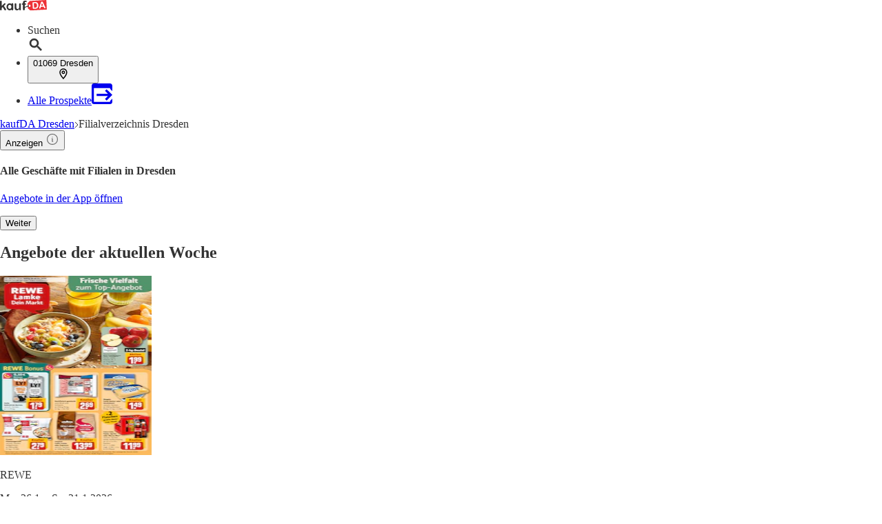

--- FILE ---
content_type: text/html;charset=utf-8
request_url: https://www.kaufda.de/Filialen/Dresden
body_size: 56612
content:
<!DOCTYPE html><html lang="de-DE" class="kd-bo bg-gray1"><head><meta charSet="utf-8" data-next-head=""/><meta name="viewport" content="width=device-width" data-next-head=""/><title data-next-head="">Filialverzeichnis Dresden: Übersicht aller Geschäfte</title><meta name="robots" content="noindex, follow" data-next-head=""/><meta name="description" content="Übsersicht der Filialen in Dresden ✔️ Jetzt informieren welches Geschäfte es gibt ✔️ Plane deinen Einkauf mit kaufDA" data-next-head=""/><link rel="canonical" href="https://www.kaufda.de/Filialen/Dresden" data-next-head=""/><link rel="shortcut icon" href="https://www.kaufda.de/favicon.ico" data-next-head=""/><link rel="apple-touch-icon" href="https://web-assets.kaufda.de/apple-touch-icon.png" data-next-head=""/><link rel="apple-touch-icon-precomposed" href="https://web-assets.kaufda.de/apple-touch-icon-precomposed.png" data-next-head=""/><link rel="apple-touch-icon" href="https://web-assets.kaufda.de/touch-icon-iphone.png" data-next-head=""/><link rel="apple-touch-icon" sizes="76x76" href="https://web-assets.kaufda.de/touch-icon-ipad.png" data-next-head=""/><link rel="apple-touch-icon" sizes="120x120" href="https://web-assets.kaufda.de/touch-icon-iphone-retina.png" data-next-head=""/><link rel="apple-touch-icon" sizes="152x152" href="https://web-assets.kaufda.de/touch-icon-ipad-retina.png" data-next-head=""/><meta name="thumbnail" content="https://www.kaufda.de/favicon.ico" data-next-head=""/><meta property="og:title" content="Filialverzeichnis Dresden: Übersicht aller Geschäfte" data-next-head=""/><meta property="og:description" content="Übsersicht der Filialen in Dresden ✔️ Jetzt informieren welches Geschäfte es gibt ✔️ Plane deinen Einkauf mit kaufDA" data-next-head=""/><meta property="og:type" content="website" data-next-head=""/><meta property="og:url" content="https://www.kaufda.de/Filialen/Dresden" data-next-head=""/><meta property="og:image" content="https://seopages.kaufda.de/static/locales/de-DE/images/opengraph/logo.jpeg" data-next-head=""/><link rel="preconnect" href="https://web-user-sdk.bonial.global/"/><link rel="dns-prefetch" href="https://web-user-sdk.bonial.global/"/><link rel="preconnect" href="https://content-media.bonial.biz/"/><link rel="dns-prefetch" href="https://content-media.bonial.biz/"/><link rel="preconnect" href="https://publisher-media.bonial.biz/"/><link rel="dns-prefetch" href="https://publisher-media.bonial.biz/"/><link rel="preconnect" href="https://app.usercentrics.eu/"/><link rel="dns-prefetch" href="https://app.usercentrics.eu/"/><link rel="preconnect" href="https://seopages.kaufda.de"/><link rel="dns-prefetch" href="https://seopages.kaufda.de"/><link rel="preload" href="https://web-assets.bonial.global/fonts/figtree-regular.woff2" as="font" type="font/woff2" crossorigin="anonymous"/><link rel="preload" href="https://web-assets.bonial.global/fonts/figtree-semibold.woff2" as="font" type="font/woff2" crossorigin="anonymous"/><link rel="preload" href="https://web-assets.bonial.global/fonts/figtree-bold.woff2" as="font" type="font/woff2" crossorigin="anonymous"/><link rel="preload" href="https://web-user-sdk.bonial.global/web-user-sdk-loader.js" as="script" type="application/javascript"/><link rel="preload" href="https://seopages.kaufda.de/_next/static/css/d123d06c7c51ec68.css" as="style"/><link rel="preload" href="https://seopages.kaufda.de/_next/static/css/9f475a3b0b56bc9b.css" as="style"/><script id="breadcrumb-markup" type="application/ld+json" data-next-head="">{"@context":"http://schema.org","@type":"BreadcrumbList","itemListElement":[{"@type":"ListItem","position":1,"name":"kaufDA Dresden","item":"https://www.kaufda.de/Dresden"},{"@type":"ListItem","position":2,"name":"Filialverzeichnis Dresden"}]}</script><script data-nscript="beforeInteractive">window.NREUM||(NREUM={});NREUM.info = {"agent":"","beacon":"bam.eu01.nr-data.net","errorBeacon":"bam.eu01.nr-data.net","licenseKey":"NRBR-a9896af9a39e4af3542","applicationID":"218637615","agentToken":null,"applicationTime":30.704567,"transactionName":"MhBSZQoZDUVQW0NfDgtac0QLDAxbHn9yYkFKM1ldERkPU18Xc0QEFhFVXw==","queueTime":0,"ttGuid":"aa51b518e9c8a078"}; (window.NREUM||(NREUM={})).init={privacy:{cookies_enabled:false},ajax:{deny_list:["bam.eu01.nr-data.net"]},feature_flags:["soft_nav"],distributed_tracing:{enabled:true}};(window.NREUM||(NREUM={})).loader_config={agentID:"220225405",accountID:"2537526",trustKey:"2537526",xpid:"VgMEVlNRDhACVVlUBAYBV1E=",licenseKey:"NRBR-a9896af9a39e4af3542",applicationID:"218637615",browserID:"220225405"};;/*! For license information please see nr-loader-spa-1.308.0.min.js.LICENSE.txt */
(()=>{var e,t,r={384:(e,t,r)=>{"use strict";r.d(t,{NT:()=>a,US:()=>u,Zm:()=>o,bQ:()=>d,dV:()=>c,pV:()=>l});var n=r(6154),i=r(1863),s=r(1910);const a={beacon:"bam.nr-data.net",errorBeacon:"bam.nr-data.net"};function o(){return n.gm.NREUM||(n.gm.NREUM={}),void 0===n.gm.newrelic&&(n.gm.newrelic=n.gm.NREUM),n.gm.NREUM}function c(){let e=o();return e.o||(e.o={ST:n.gm.setTimeout,SI:n.gm.setImmediate||n.gm.setInterval,CT:n.gm.clearTimeout,XHR:n.gm.XMLHttpRequest,REQ:n.gm.Request,EV:n.gm.Event,PR:n.gm.Promise,MO:n.gm.MutationObserver,FETCH:n.gm.fetch,WS:n.gm.WebSocket},(0,s.i)(...Object.values(e.o))),e}function d(e,t){let r=o();r.initializedAgents??={},t.initializedAt={ms:(0,i.t)(),date:new Date},r.initializedAgents[e]=t}function u(e,t){o()[e]=t}function l(){return function(){let e=o();const t=e.info||{};e.info={beacon:a.beacon,errorBeacon:a.errorBeacon,...t}}(),function(){let e=o();const t=e.init||{};e.init={...t}}(),c(),function(){let e=o();const t=e.loader_config||{};e.loader_config={...t}}(),o()}},782:(e,t,r)=>{"use strict";r.d(t,{T:()=>n});const n=r(860).K7.pageViewTiming},860:(e,t,r)=>{"use strict";r.d(t,{$J:()=>u,K7:()=>c,P3:()=>d,XX:()=>i,Yy:()=>o,df:()=>s,qY:()=>n,v4:()=>a});const n="events",i="jserrors",s="browser/blobs",a="rum",o="browser/logs",c={ajax:"ajax",genericEvents:"generic_events",jserrors:i,logging:"logging",metrics:"metrics",pageAction:"page_action",pageViewEvent:"page_view_event",pageViewTiming:"page_view_timing",sessionReplay:"session_replay",sessionTrace:"session_trace",softNav:"soft_navigations",spa:"spa"},d={[c.pageViewEvent]:1,[c.pageViewTiming]:2,[c.metrics]:3,[c.jserrors]:4,[c.spa]:5,[c.ajax]:6,[c.sessionTrace]:7,[c.softNav]:8,[c.sessionReplay]:9,[c.logging]:10,[c.genericEvents]:11},u={[c.pageViewEvent]:a,[c.pageViewTiming]:n,[c.ajax]:n,[c.spa]:n,[c.softNav]:n,[c.metrics]:i,[c.jserrors]:i,[c.sessionTrace]:s,[c.sessionReplay]:s,[c.logging]:o,[c.genericEvents]:"ins"}},944:(e,t,r)=>{"use strict";r.d(t,{R:()=>i});var n=r(3241);function i(e,t){"function"==typeof console.debug&&(console.debug("New Relic Warning: https://github.com/newrelic/newrelic-browser-agent/blob/main/docs/warning-codes.md#".concat(e),t),(0,n.W)({agentIdentifier:null,drained:null,type:"data",name:"warn",feature:"warn",data:{code:e,secondary:t}}))}},993:(e,t,r)=>{"use strict";r.d(t,{A$:()=>s,ET:()=>a,TZ:()=>o,p_:()=>i});var n=r(860);const i={ERROR:"ERROR",WARN:"WARN",INFO:"INFO",DEBUG:"DEBUG",TRACE:"TRACE"},s={OFF:0,ERROR:1,WARN:2,INFO:3,DEBUG:4,TRACE:5},a="log",o=n.K7.logging},1541:(e,t,r)=>{"use strict";r.d(t,{U:()=>i,f:()=>n});const n={MFE:"MFE",BA:"BA"};function i(e,t){if(2!==t?.harvestEndpointVersion)return{};const r=t.agentRef.runtime.appMetadata.agents[0].entityGuid;return e?{"source.id":e.id,"source.name":e.name,"source.type":e.type,"parent.id":e.parent?.id||r,"parent.type":e.parent?.type||n.BA}:{"entity.guid":r,appId:t.agentRef.info.applicationID}}},1687:(e,t,r)=>{"use strict";r.d(t,{Ak:()=>d,Ze:()=>h,x3:()=>u});var n=r(3241),i=r(7836),s=r(3606),a=r(860),o=r(2646);const c={};function d(e,t){const r={staged:!1,priority:a.P3[t]||0};l(e),c[e].get(t)||c[e].set(t,r)}function u(e,t){e&&c[e]&&(c[e].get(t)&&c[e].delete(t),p(e,t,!1),c[e].size&&f(e))}function l(e){if(!e)throw new Error("agentIdentifier required");c[e]||(c[e]=new Map)}function h(e="",t="feature",r=!1){if(l(e),!e||!c[e].get(t)||r)return p(e,t);c[e].get(t).staged=!0,f(e)}function f(e){const t=Array.from(c[e]);t.every(([e,t])=>t.staged)&&(t.sort((e,t)=>e[1].priority-t[1].priority),t.forEach(([t])=>{c[e].delete(t),p(e,t)}))}function p(e,t,r=!0){const a=e?i.ee.get(e):i.ee,c=s.i.handlers;if(!a.aborted&&a.backlog&&c){if((0,n.W)({agentIdentifier:e,type:"lifecycle",name:"drain",feature:t}),r){const e=a.backlog[t],r=c[t];if(r){for(let t=0;e&&t<e.length;++t)g(e[t],r);Object.entries(r).forEach(([e,t])=>{Object.values(t||{}).forEach(t=>{t[0]?.on&&t[0]?.context()instanceof o.y&&t[0].on(e,t[1])})})}}a.isolatedBacklog||delete c[t],a.backlog[t]=null,a.emit("drain-"+t,[])}}function g(e,t){var r=e[1];Object.values(t[r]||{}).forEach(t=>{var r=e[0];if(t[0]===r){var n=t[1],i=e[3],s=e[2];n.apply(i,s)}})}},1738:(e,t,r)=>{"use strict";r.d(t,{U:()=>f,Y:()=>h});var n=r(3241),i=r(9908),s=r(1863),a=r(944),o=r(5701),c=r(3969),d=r(8362),u=r(860),l=r(4261);function h(e,t,r,s){const h=s||r;!h||h[e]&&h[e]!==d.d.prototype[e]||(h[e]=function(){(0,i.p)(c.xV,["API/"+e+"/called"],void 0,u.K7.metrics,r.ee),(0,n.W)({agentIdentifier:r.agentIdentifier,drained:!!o.B?.[r.agentIdentifier],type:"data",name:"api",feature:l.Pl+e,data:{}});try{return t.apply(this,arguments)}catch(e){(0,a.R)(23,e)}})}function f(e,t,r,n,a){const o=e.info;null===r?delete o.jsAttributes[t]:o.jsAttributes[t]=r,(a||null===r)&&(0,i.p)(l.Pl+n,[(0,s.t)(),t,r],void 0,"session",e.ee)}},1741:(e,t,r)=>{"use strict";r.d(t,{W:()=>s});var n=r(944),i=r(4261);class s{#e(e,...t){if(this[e]!==s.prototype[e])return this[e](...t);(0,n.R)(35,e)}addPageAction(e,t){return this.#e(i.hG,e,t)}register(e){return this.#e(i.eY,e)}recordCustomEvent(e,t){return this.#e(i.fF,e,t)}setPageViewName(e,t){return this.#e(i.Fw,e,t)}setCustomAttribute(e,t,r){return this.#e(i.cD,e,t,r)}noticeError(e,t){return this.#e(i.o5,e,t)}setUserId(e,t=!1){return this.#e(i.Dl,e,t)}setApplicationVersion(e){return this.#e(i.nb,e)}setErrorHandler(e){return this.#e(i.bt,e)}addRelease(e,t){return this.#e(i.k6,e,t)}log(e,t){return this.#e(i.$9,e,t)}start(){return this.#e(i.d3)}finished(e){return this.#e(i.BL,e)}recordReplay(){return this.#e(i.CH)}pauseReplay(){return this.#e(i.Tb)}addToTrace(e){return this.#e(i.U2,e)}setCurrentRouteName(e){return this.#e(i.PA,e)}interaction(e){return this.#e(i.dT,e)}wrapLogger(e,t,r){return this.#e(i.Wb,e,t,r)}measure(e,t){return this.#e(i.V1,e,t)}consent(e){return this.#e(i.Pv,e)}}},1863:(e,t,r)=>{"use strict";function n(){return Math.floor(performance.now())}r.d(t,{t:()=>n})},1910:(e,t,r)=>{"use strict";r.d(t,{i:()=>s});var n=r(944);const i=new Map;function s(...e){return e.every(e=>{if(i.has(e))return i.get(e);const t="function"==typeof e?e.toString():"",r=t.includes("[native code]"),s=t.includes("nrWrapper");return r||s||(0,n.R)(64,e?.name||t),i.set(e,r),r})}},2555:(e,t,r)=>{"use strict";r.d(t,{D:()=>o,f:()=>a});var n=r(384),i=r(8122);const s={beacon:n.NT.beacon,errorBeacon:n.NT.errorBeacon,licenseKey:void 0,applicationID:void 0,sa:void 0,queueTime:void 0,applicationTime:void 0,ttGuid:void 0,user:void 0,account:void 0,product:void 0,extra:void 0,jsAttributes:{},userAttributes:void 0,atts:void 0,transactionName:void 0,tNamePlain:void 0};function a(e){try{return!!e.licenseKey&&!!e.errorBeacon&&!!e.applicationID}catch(e){return!1}}const o=e=>(0,i.a)(e,s)},2614:(e,t,r)=>{"use strict";r.d(t,{BB:()=>a,H3:()=>n,g:()=>d,iL:()=>c,tS:()=>o,uh:()=>i,wk:()=>s});const n="NRBA",i="SESSION",s=144e5,a=18e5,o={STARTED:"session-started",PAUSE:"session-pause",RESET:"session-reset",RESUME:"session-resume",UPDATE:"session-update"},c={SAME_TAB:"same-tab",CROSS_TAB:"cross-tab"},d={OFF:0,FULL:1,ERROR:2}},2646:(e,t,r)=>{"use strict";r.d(t,{y:()=>n});class n{constructor(e){this.contextId=e}}},2843:(e,t,r)=>{"use strict";r.d(t,{G:()=>s,u:()=>i});var n=r(3878);function i(e,t=!1,r,i){(0,n.DD)("visibilitychange",function(){if(t)return void("hidden"===document.visibilityState&&e());e(document.visibilityState)},r,i)}function s(e,t,r){(0,n.sp)("pagehide",e,t,r)}},3241:(e,t,r)=>{"use strict";r.d(t,{W:()=>s});var n=r(6154);const i="newrelic";function s(e={}){try{n.gm.dispatchEvent(new CustomEvent(i,{detail:e}))}catch(e){}}},3304:(e,t,r)=>{"use strict";r.d(t,{A:()=>s});var n=r(7836);const i=()=>{const e=new WeakSet;return(t,r)=>{if("object"==typeof r&&null!==r){if(e.has(r))return;e.add(r)}return r}};function s(e){try{return JSON.stringify(e,i())??""}catch(e){try{n.ee.emit("internal-error",[e])}catch(e){}return""}}},3333:(e,t,r)=>{"use strict";r.d(t,{$v:()=>u,TZ:()=>n,Xh:()=>c,Zp:()=>i,kd:()=>d,mq:()=>o,nf:()=>a,qN:()=>s});const n=r(860).K7.genericEvents,i=["auxclick","click","copy","keydown","paste","scrollend"],s=["focus","blur"],a=4,o=1e3,c=2e3,d=["PageAction","UserAction","BrowserPerformance"],u={RESOURCES:"experimental.resources",REGISTER:"register"}},3434:(e,t,r)=>{"use strict";r.d(t,{Jt:()=>s,YM:()=>d});var n=r(7836),i=r(5607);const s="nr@original:".concat(i.W),a=50;var o=Object.prototype.hasOwnProperty,c=!1;function d(e,t){return e||(e=n.ee),r.inPlace=function(e,t,n,i,s){n||(n="");const a="-"===n.charAt(0);for(let o=0;o<t.length;o++){const c=t[o],d=e[c];l(d)||(e[c]=r(d,a?c+n:n,i,c,s))}},r.flag=s,r;function r(t,r,n,c,d){return l(t)?t:(r||(r=""),nrWrapper[s]=t,function(e,t,r){if(Object.defineProperty&&Object.keys)try{return Object.keys(e).forEach(function(r){Object.defineProperty(t,r,{get:function(){return e[r]},set:function(t){return e[r]=t,t}})}),t}catch(e){u([e],r)}for(var n in e)o.call(e,n)&&(t[n]=e[n])}(t,nrWrapper,e),nrWrapper);function nrWrapper(){var s,o,l,h;let f;try{o=this,s=[...arguments],l="function"==typeof n?n(s,o):n||{}}catch(t){u([t,"",[s,o,c],l],e)}i(r+"start",[s,o,c],l,d);const p=performance.now();let g;try{return h=t.apply(o,s),g=performance.now(),h}catch(e){throw g=performance.now(),i(r+"err",[s,o,e],l,d),f=e,f}finally{const e=g-p,t={start:p,end:g,duration:e,isLongTask:e>=a,methodName:c,thrownError:f};t.isLongTask&&i("long-task",[t,o],l,d),i(r+"end",[s,o,h],l,d)}}}function i(r,n,i,s){if(!c||t){var a=c;c=!0;try{e.emit(r,n,i,t,s)}catch(t){u([t,r,n,i],e)}c=a}}}function u(e,t){t||(t=n.ee);try{t.emit("internal-error",e)}catch(e){}}function l(e){return!(e&&"function"==typeof e&&e.apply&&!e[s])}},3606:(e,t,r)=>{"use strict";r.d(t,{i:()=>s});var n=r(9908);s.on=a;var i=s.handlers={};function s(e,t,r,s){a(s||n.d,i,e,t,r)}function a(e,t,r,i,s){s||(s="feature"),e||(e=n.d);var a=t[s]=t[s]||{};(a[r]=a[r]||[]).push([e,i])}},3738:(e,t,r)=>{"use strict";r.d(t,{He:()=>i,Kp:()=>o,Lc:()=>d,Rz:()=>u,TZ:()=>n,bD:()=>s,d3:()=>a,jx:()=>l,sl:()=>h,uP:()=>c});const n=r(860).K7.sessionTrace,i="bstResource",s="resource",a="-start",o="-end",c="fn"+a,d="fn"+o,u="pushState",l=1e3,h=3e4},3785:(e,t,r)=>{"use strict";r.d(t,{R:()=>c,b:()=>d});var n=r(9908),i=r(1863),s=r(860),a=r(3969),o=r(993);function c(e,t,r={},c=o.p_.INFO,d=!0,u,l=(0,i.t)()){(0,n.p)(a.xV,["API/logging/".concat(c.toLowerCase(),"/called")],void 0,s.K7.metrics,e),(0,n.p)(o.ET,[l,t,r,c,d,u],void 0,s.K7.logging,e)}function d(e){return"string"==typeof e&&Object.values(o.p_).some(t=>t===e.toUpperCase().trim())}},3878:(e,t,r)=>{"use strict";function n(e,t){return{capture:e,passive:!1,signal:t}}function i(e,t,r=!1,i){window.addEventListener(e,t,n(r,i))}function s(e,t,r=!1,i){document.addEventListener(e,t,n(r,i))}r.d(t,{DD:()=>s,jT:()=>n,sp:()=>i})},3962:(e,t,r)=>{"use strict";r.d(t,{AM:()=>a,O2:()=>l,OV:()=>s,Qu:()=>h,TZ:()=>c,ih:()=>f,pP:()=>o,t1:()=>u,tC:()=>i,wD:()=>d});var n=r(860);const i=["click","keydown","submit"],s="popstate",a="api",o="initialPageLoad",c=n.K7.softNav,d=5e3,u=500,l={INITIAL_PAGE_LOAD:"",ROUTE_CHANGE:1,UNSPECIFIED:2},h={INTERACTION:1,AJAX:2,CUSTOM_END:3,CUSTOM_TRACER:4},f={IP:"in progress",PF:"pending finish",FIN:"finished",CAN:"cancelled"}},3969:(e,t,r)=>{"use strict";r.d(t,{TZ:()=>n,XG:()=>o,rs:()=>i,xV:()=>a,z_:()=>s});const n=r(860).K7.metrics,i="sm",s="cm",a="storeSupportabilityMetrics",o="storeEventMetrics"},4234:(e,t,r)=>{"use strict";r.d(t,{W:()=>s});var n=r(7836),i=r(1687);class s{constructor(e,t){this.agentIdentifier=e,this.ee=n.ee.get(e),this.featureName=t,this.blocked=!1}deregisterDrain(){(0,i.x3)(this.agentIdentifier,this.featureName)}}},4261:(e,t,r)=>{"use strict";r.d(t,{$9:()=>u,BL:()=>c,CH:()=>p,Dl:()=>R,Fw:()=>w,PA:()=>v,Pl:()=>n,Pv:()=>A,Tb:()=>h,U2:()=>a,V1:()=>E,Wb:()=>T,bt:()=>y,cD:()=>b,d3:()=>x,dT:()=>d,eY:()=>g,fF:()=>f,hG:()=>s,hw:()=>i,k6:()=>o,nb:()=>m,o5:()=>l});const n="api-",i=n+"ixn-",s="addPageAction",a="addToTrace",o="addRelease",c="finished",d="interaction",u="log",l="noticeError",h="pauseReplay",f="recordCustomEvent",p="recordReplay",g="register",m="setApplicationVersion",v="setCurrentRouteName",b="setCustomAttribute",y="setErrorHandler",w="setPageViewName",R="setUserId",x="start",T="wrapLogger",E="measure",A="consent"},5205:(e,t,r)=>{"use strict";r.d(t,{j:()=>S});var n=r(384),i=r(1741);var s=r(2555),a=r(3333);const o=e=>{if(!e||"string"!=typeof e)return!1;try{document.createDocumentFragment().querySelector(e)}catch{return!1}return!0};var c=r(2614),d=r(944),u=r(8122);const l="[data-nr-mask]",h=e=>(0,u.a)(e,(()=>{const e={feature_flags:[],experimental:{allow_registered_children:!1,resources:!1},mask_selector:"*",block_selector:"[data-nr-block]",mask_input_options:{color:!1,date:!1,"datetime-local":!1,email:!1,month:!1,number:!1,range:!1,search:!1,tel:!1,text:!1,time:!1,url:!1,week:!1,textarea:!1,select:!1,password:!0}};return{ajax:{deny_list:void 0,block_internal:!0,enabled:!0,autoStart:!0},api:{get allow_registered_children(){return e.feature_flags.includes(a.$v.REGISTER)||e.experimental.allow_registered_children},set allow_registered_children(t){e.experimental.allow_registered_children=t},duplicate_registered_data:!1},browser_consent_mode:{enabled:!1},distributed_tracing:{enabled:void 0,exclude_newrelic_header:void 0,cors_use_newrelic_header:void 0,cors_use_tracecontext_headers:void 0,allowed_origins:void 0},get feature_flags(){return e.feature_flags},set feature_flags(t){e.feature_flags=t},generic_events:{enabled:!0,autoStart:!0},harvest:{interval:30},jserrors:{enabled:!0,autoStart:!0},logging:{enabled:!0,autoStart:!0},metrics:{enabled:!0,autoStart:!0},obfuscate:void 0,page_action:{enabled:!0},page_view_event:{enabled:!0,autoStart:!0},page_view_timing:{enabled:!0,autoStart:!0},performance:{capture_marks:!1,capture_measures:!1,capture_detail:!0,resources:{get enabled(){return e.feature_flags.includes(a.$v.RESOURCES)||e.experimental.resources},set enabled(t){e.experimental.resources=t},asset_types:[],first_party_domains:[],ignore_newrelic:!0}},privacy:{cookies_enabled:!0},proxy:{assets:void 0,beacon:void 0},session:{expiresMs:c.wk,inactiveMs:c.BB},session_replay:{autoStart:!0,enabled:!1,preload:!1,sampling_rate:10,error_sampling_rate:100,collect_fonts:!1,inline_images:!1,fix_stylesheets:!0,mask_all_inputs:!0,get mask_text_selector(){return e.mask_selector},set mask_text_selector(t){o(t)?e.mask_selector="".concat(t,",").concat(l):""===t||null===t?e.mask_selector=l:(0,d.R)(5,t)},get block_class(){return"nr-block"},get ignore_class(){return"nr-ignore"},get mask_text_class(){return"nr-mask"},get block_selector(){return e.block_selector},set block_selector(t){o(t)?e.block_selector+=",".concat(t):""!==t&&(0,d.R)(6,t)},get mask_input_options(){return e.mask_input_options},set mask_input_options(t){t&&"object"==typeof t?e.mask_input_options={...t,password:!0}:(0,d.R)(7,t)}},session_trace:{enabled:!0,autoStart:!0},soft_navigations:{enabled:!0,autoStart:!0},spa:{enabled:!0,autoStart:!0},ssl:void 0,user_actions:{enabled:!0,elementAttributes:["id","className","tagName","type"]}}})());var f=r(6154),p=r(9324);let g=0;const m={buildEnv:p.F3,distMethod:p.Xs,version:p.xv,originTime:f.WN},v={consented:!1},b={appMetadata:{},get consented(){return this.session?.state?.consent||v.consented},set consented(e){v.consented=e},customTransaction:void 0,denyList:void 0,disabled:!1,harvester:void 0,isolatedBacklog:!1,isRecording:!1,loaderType:void 0,maxBytes:3e4,obfuscator:void 0,onerror:void 0,ptid:void 0,releaseIds:{},session:void 0,timeKeeper:void 0,registeredEntities:[],jsAttributesMetadata:{bytes:0},get harvestCount(){return++g}},y=e=>{const t=(0,u.a)(e,b),r=Object.keys(m).reduce((e,t)=>(e[t]={value:m[t],writable:!1,configurable:!0,enumerable:!0},e),{});return Object.defineProperties(t,r)};var w=r(5701);const R=e=>{const t=e.startsWith("http");e+="/",r.p=t?e:"https://"+e};var x=r(7836),T=r(3241);const E={accountID:void 0,trustKey:void 0,agentID:void 0,licenseKey:void 0,applicationID:void 0,xpid:void 0},A=e=>(0,u.a)(e,E),_=new Set;function S(e,t={},r,a){let{init:o,info:c,loader_config:d,runtime:u={},exposed:l=!0}=t;if(!c){const e=(0,n.pV)();o=e.init,c=e.info,d=e.loader_config}e.init=h(o||{}),e.loader_config=A(d||{}),c.jsAttributes??={},f.bv&&(c.jsAttributes.isWorker=!0),e.info=(0,s.D)(c);const p=e.init,g=[c.beacon,c.errorBeacon];_.has(e.agentIdentifier)||(p.proxy.assets&&(R(p.proxy.assets),g.push(p.proxy.assets)),p.proxy.beacon&&g.push(p.proxy.beacon),e.beacons=[...g],function(e){const t=(0,n.pV)();Object.getOwnPropertyNames(i.W.prototype).forEach(r=>{const n=i.W.prototype[r];if("function"!=typeof n||"constructor"===n)return;let s=t[r];e[r]&&!1!==e.exposed&&"micro-agent"!==e.runtime?.loaderType&&(t[r]=(...t)=>{const n=e[r](...t);return s?s(...t):n})})}(e),(0,n.US)("activatedFeatures",w.B)),u.denyList=[...p.ajax.deny_list||[],...p.ajax.block_internal?g:[]],u.ptid=e.agentIdentifier,u.loaderType=r,e.runtime=y(u),_.has(e.agentIdentifier)||(e.ee=x.ee.get(e.agentIdentifier),e.exposed=l,(0,T.W)({agentIdentifier:e.agentIdentifier,drained:!!w.B?.[e.agentIdentifier],type:"lifecycle",name:"initialize",feature:void 0,data:e.config})),_.add(e.agentIdentifier)}},5270:(e,t,r)=>{"use strict";r.d(t,{Aw:()=>a,SR:()=>s,rF:()=>o});var n=r(384),i=r(7767);function s(e){return!!(0,n.dV)().o.MO&&(0,i.V)(e)&&!0===e?.session_trace.enabled}function a(e){return!0===e?.session_replay.preload&&s(e)}function o(e,t){try{if("string"==typeof t?.type){if("password"===t.type.toLowerCase())return"*".repeat(e?.length||0);if(void 0!==t?.dataset?.nrUnmask||t?.classList?.contains("nr-unmask"))return e}}catch(e){}return"string"==typeof e?e.replace(/[\S]/g,"*"):"*".repeat(e?.length||0)}},5289:(e,t,r)=>{"use strict";r.d(t,{GG:()=>a,Qr:()=>c,sB:()=>o});var n=r(3878),i=r(6389);function s(){return"undefined"==typeof document||"complete"===document.readyState}function a(e,t){if(s())return e();const r=(0,i.J)(e),a=setInterval(()=>{s()&&(clearInterval(a),r())},500);(0,n.sp)("load",r,t)}function o(e){if(s())return e();(0,n.DD)("DOMContentLoaded",e)}function c(e){if(s())return e();(0,n.sp)("popstate",e)}},5607:(e,t,r)=>{"use strict";r.d(t,{W:()=>n});const n=(0,r(9566).bz)()},5701:(e,t,r)=>{"use strict";r.d(t,{B:()=>s,t:()=>a});var n=r(3241);const i=new Set,s={};function a(e,t){const r=t.agentIdentifier;s[r]??={},e&&"object"==typeof e&&(i.has(r)||(t.ee.emit("rumresp",[e]),s[r]=e,i.add(r),(0,n.W)({agentIdentifier:r,loaded:!0,drained:!0,type:"lifecycle",name:"load",feature:void 0,data:e})))}},6154:(e,t,r)=>{"use strict";r.d(t,{OF:()=>d,RI:()=>i,WN:()=>h,bv:()=>s,eN:()=>f,gm:()=>a,lR:()=>l,m:()=>c,mw:()=>o,sb:()=>u});var n=r(1863);const i="undefined"!=typeof window&&!!window.document,s="undefined"!=typeof WorkerGlobalScope&&("undefined"!=typeof self&&self instanceof WorkerGlobalScope&&self.navigator instanceof WorkerNavigator||"undefined"!=typeof globalThis&&globalThis instanceof WorkerGlobalScope&&globalThis.navigator instanceof WorkerNavigator),a=i?window:"undefined"!=typeof WorkerGlobalScope&&("undefined"!=typeof self&&self instanceof WorkerGlobalScope&&self||"undefined"!=typeof globalThis&&globalThis instanceof WorkerGlobalScope&&globalThis),o=Boolean("hidden"===a?.document?.visibilityState),c=""+a?.location,d=/iPad|iPhone|iPod/.test(a.navigator?.userAgent),u=d&&"undefined"==typeof SharedWorker,l=(()=>{const e=a.navigator?.userAgent?.match(/Firefox[/\s](\d+\.\d+)/);return Array.isArray(e)&&e.length>=2?+e[1]:0})(),h=Date.now()-(0,n.t)(),f=()=>"undefined"!=typeof PerformanceNavigationTiming&&a?.performance?.getEntriesByType("navigation")?.[0]?.responseStart},6344:(e,t,r)=>{"use strict";r.d(t,{BB:()=>u,Qb:()=>l,TZ:()=>i,Ug:()=>a,Vh:()=>s,_s:()=>o,bc:()=>d,yP:()=>c});var n=r(2614);const i=r(860).K7.sessionReplay,s="errorDuringReplay",a=.12,o={DomContentLoaded:0,Load:1,FullSnapshot:2,IncrementalSnapshot:3,Meta:4,Custom:5},c={[n.g.ERROR]:15e3,[n.g.FULL]:3e5,[n.g.OFF]:0},d={RESET:{message:"Session was reset",sm:"Reset"},IMPORT:{message:"Recorder failed to import",sm:"Import"},TOO_MANY:{message:"429: Too Many Requests",sm:"Too-Many"},TOO_BIG:{message:"Payload was too large",sm:"Too-Big"},CROSS_TAB:{message:"Session Entity was set to OFF on another tab",sm:"Cross-Tab"},ENTITLEMENTS:{message:"Session Replay is not allowed and will not be started",sm:"Entitlement"}},u=5e3,l={API:"api",RESUME:"resume",SWITCH_TO_FULL:"switchToFull",INITIALIZE:"initialize",PRELOAD:"preload"}},6389:(e,t,r)=>{"use strict";function n(e,t=500,r={}){const n=r?.leading||!1;let i;return(...r)=>{n&&void 0===i&&(e.apply(this,r),i=setTimeout(()=>{i=clearTimeout(i)},t)),n||(clearTimeout(i),i=setTimeout(()=>{e.apply(this,r)},t))}}function i(e){let t=!1;return(...r)=>{t||(t=!0,e.apply(this,r))}}r.d(t,{J:()=>i,s:()=>n})},6630:(e,t,r)=>{"use strict";r.d(t,{T:()=>n});const n=r(860).K7.pageViewEvent},6774:(e,t,r)=>{"use strict";r.d(t,{T:()=>n});const n=r(860).K7.jserrors},7295:(e,t,r)=>{"use strict";r.d(t,{Xv:()=>a,gX:()=>i,iW:()=>s});var n=[];function i(e){if(!e||s(e))return!1;if(0===n.length)return!0;if("*"===n[0].hostname)return!1;for(var t=0;t<n.length;t++){var r=n[t];if(r.hostname.test(e.hostname)&&r.pathname.test(e.pathname))return!1}return!0}function s(e){return void 0===e.hostname}function a(e){if(n=[],e&&e.length)for(var t=0;t<e.length;t++){let r=e[t];if(!r)continue;if("*"===r)return void(n=[{hostname:"*"}]);0===r.indexOf("http://")?r=r.substring(7):0===r.indexOf("https://")&&(r=r.substring(8));const i=r.indexOf("/");let s,a;i>0?(s=r.substring(0,i),a=r.substring(i)):(s=r,a="*");let[c]=s.split(":");n.push({hostname:o(c),pathname:o(a,!0)})}}function o(e,t=!1){const r=e.replace(/[.+?^${}()|[\]\\]/g,e=>"\\"+e).replace(/\*/g,".*?");return new RegExp((t?"^":"")+r+"$")}},7485:(e,t,r)=>{"use strict";r.d(t,{D:()=>i});var n=r(6154);function i(e){if(0===(e||"").indexOf("data:"))return{protocol:"data"};try{const t=new URL(e,location.href),r={port:t.port,hostname:t.hostname,pathname:t.pathname,search:t.search,protocol:t.protocol.slice(0,t.protocol.indexOf(":")),sameOrigin:t.protocol===n.gm?.location?.protocol&&t.host===n.gm?.location?.host};return r.port&&""!==r.port||("http:"===t.protocol&&(r.port="80"),"https:"===t.protocol&&(r.port="443")),r.pathname&&""!==r.pathname?r.pathname.startsWith("/")||(r.pathname="/".concat(r.pathname)):r.pathname="/",r}catch(e){return{}}}},7699:(e,t,r)=>{"use strict";r.d(t,{It:()=>s,KC:()=>o,No:()=>i,qh:()=>a});var n=r(860);const i=16e3,s=1e6,a="SESSION_ERROR",o={[n.K7.logging]:!0,[n.K7.genericEvents]:!1,[n.K7.jserrors]:!1,[n.K7.ajax]:!1}},7767:(e,t,r)=>{"use strict";r.d(t,{V:()=>i});var n=r(6154);const i=e=>n.RI&&!0===e?.privacy.cookies_enabled},7836:(e,t,r)=>{"use strict";r.d(t,{P:()=>o,ee:()=>c});var n=r(384),i=r(8990),s=r(2646),a=r(5607);const o="nr@context:".concat(a.W),c=function e(t,r){var n={},a={},u={},l=!1;try{l=16===r.length&&d.initializedAgents?.[r]?.runtime.isolatedBacklog}catch(e){}var h={on:p,addEventListener:p,removeEventListener:function(e,t){var r=n[e];if(!r)return;for(var i=0;i<r.length;i++)r[i]===t&&r.splice(i,1)},emit:function(e,r,n,i,s){!1!==s&&(s=!0);if(c.aborted&&!i)return;t&&s&&t.emit(e,r,n);var o=f(n);g(e).forEach(e=>{e.apply(o,r)});var d=v()[a[e]];d&&d.push([h,e,r,o]);return o},get:m,listeners:g,context:f,buffer:function(e,t){const r=v();if(t=t||"feature",h.aborted)return;Object.entries(e||{}).forEach(([e,n])=>{a[n]=t,t in r||(r[t]=[])})},abort:function(){h._aborted=!0,Object.keys(h.backlog).forEach(e=>{delete h.backlog[e]})},isBuffering:function(e){return!!v()[a[e]]},debugId:r,backlog:l?{}:t&&"object"==typeof t.backlog?t.backlog:{},isolatedBacklog:l};return Object.defineProperty(h,"aborted",{get:()=>{let e=h._aborted||!1;return e||(t&&(e=t.aborted),e)}}),h;function f(e){return e&&e instanceof s.y?e:e?(0,i.I)(e,o,()=>new s.y(o)):new s.y(o)}function p(e,t){n[e]=g(e).concat(t)}function g(e){return n[e]||[]}function m(t){return u[t]=u[t]||e(h,t)}function v(){return h.backlog}}(void 0,"globalEE"),d=(0,n.Zm)();d.ee||(d.ee=c)},8122:(e,t,r)=>{"use strict";r.d(t,{a:()=>i});var n=r(944);function i(e,t){try{if(!e||"object"!=typeof e)return(0,n.R)(3);if(!t||"object"!=typeof t)return(0,n.R)(4);const r=Object.create(Object.getPrototypeOf(t),Object.getOwnPropertyDescriptors(t)),s=0===Object.keys(r).length?e:r;for(let a in s)if(void 0!==e[a])try{if(null===e[a]){r[a]=null;continue}Array.isArray(e[a])&&Array.isArray(t[a])?r[a]=Array.from(new Set([...e[a],...t[a]])):"object"==typeof e[a]&&"object"==typeof t[a]?r[a]=i(e[a],t[a]):r[a]=e[a]}catch(e){r[a]||(0,n.R)(1,e)}return r}catch(e){(0,n.R)(2,e)}}},8139:(e,t,r)=>{"use strict";r.d(t,{u:()=>h});var n=r(7836),i=r(3434),s=r(8990),a=r(6154);const o={},c=a.gm.XMLHttpRequest,d="addEventListener",u="removeEventListener",l="nr@wrapped:".concat(n.P);function h(e){var t=function(e){return(e||n.ee).get("events")}(e);if(o[t.debugId]++)return t;o[t.debugId]=1;var r=(0,i.YM)(t,!0);function h(e){r.inPlace(e,[d,u],"-",p)}function p(e,t){return e[1]}return"getPrototypeOf"in Object&&(a.RI&&f(document,h),c&&f(c.prototype,h),f(a.gm,h)),t.on(d+"-start",function(e,t){var n=e[1];if(null!==n&&("function"==typeof n||"object"==typeof n)&&"newrelic"!==e[0]){var i=(0,s.I)(n,l,function(){var e={object:function(){if("function"!=typeof n.handleEvent)return;return n.handleEvent.apply(n,arguments)},function:n}[typeof n];return e?r(e,"fn-",null,e.name||"anonymous"):n});this.wrapped=e[1]=i}}),t.on(u+"-start",function(e){e[1]=this.wrapped||e[1]}),t}function f(e,t,...r){let n=e;for(;"object"==typeof n&&!Object.prototype.hasOwnProperty.call(n,d);)n=Object.getPrototypeOf(n);n&&t(n,...r)}},8362:(e,t,r)=>{"use strict";r.d(t,{d:()=>s});var n=r(9566),i=r(1741);class s extends i.W{agentIdentifier=(0,n.LA)(16)}},8374:(e,t,r)=>{r.nc=(()=>{try{return document?.currentScript?.nonce}catch(e){}return""})()},8990:(e,t,r)=>{"use strict";r.d(t,{I:()=>i});var n=Object.prototype.hasOwnProperty;function i(e,t,r){if(n.call(e,t))return e[t];var i=r();if(Object.defineProperty&&Object.keys)try{return Object.defineProperty(e,t,{value:i,writable:!0,enumerable:!1}),i}catch(e){}return e[t]=i,i}},9119:(e,t,r)=>{"use strict";r.d(t,{L:()=>s});var n=/([^?#]*)[^#]*(#[^?]*|$).*/,i=/([^?#]*)().*/;function s(e,t){return e?e.replace(t?n:i,"$1$2"):e}},9300:(e,t,r)=>{"use strict";r.d(t,{T:()=>n});const n=r(860).K7.ajax},9324:(e,t,r)=>{"use strict";r.d(t,{AJ:()=>a,F3:()=>i,Xs:()=>s,Yq:()=>o,xv:()=>n});const n="1.308.0",i="PROD",s="CDN",a="@newrelic/rrweb",o="1.0.1"},9566:(e,t,r)=>{"use strict";r.d(t,{LA:()=>o,ZF:()=>c,bz:()=>a,el:()=>d});var n=r(6154);const i="xxxxxxxx-xxxx-4xxx-yxxx-xxxxxxxxxxxx";function s(e,t){return e?15&e[t]:16*Math.random()|0}function a(){const e=n.gm?.crypto||n.gm?.msCrypto;let t,r=0;return e&&e.getRandomValues&&(t=e.getRandomValues(new Uint8Array(30))),i.split("").map(e=>"x"===e?s(t,r++).toString(16):"y"===e?(3&s()|8).toString(16):e).join("")}function o(e){const t=n.gm?.crypto||n.gm?.msCrypto;let r,i=0;t&&t.getRandomValues&&(r=t.getRandomValues(new Uint8Array(e)));const a=[];for(var o=0;o<e;o++)a.push(s(r,i++).toString(16));return a.join("")}function c(){return o(16)}function d(){return o(32)}},9908:(e,t,r)=>{"use strict";r.d(t,{d:()=>n,p:()=>i});var n=r(7836).ee.get("handle");function i(e,t,r,i,s){s?(s.buffer([e],i),s.emit(e,t,r)):(n.buffer([e],i),n.emit(e,t,r))}}},n={};function i(e){var t=n[e];if(void 0!==t)return t.exports;var s=n[e]={exports:{}};return r[e](s,s.exports,i),s.exports}i.m=r,i.d=(e,t)=>{for(var r in t)i.o(t,r)&&!i.o(e,r)&&Object.defineProperty(e,r,{enumerable:!0,get:t[r]})},i.f={},i.e=e=>Promise.all(Object.keys(i.f).reduce((t,r)=>(i.f[r](e,t),t),[])),i.u=e=>({212:"nr-spa-compressor",249:"nr-spa-recorder",478:"nr-spa"}[e]+"-1.308.0.min.js"),i.o=(e,t)=>Object.prototype.hasOwnProperty.call(e,t),e={},t="NRBA-1.308.0.PROD:",i.l=(r,n,s,a)=>{if(e[r])e[r].push(n);else{var o,c;if(void 0!==s)for(var d=document.getElementsByTagName("script"),u=0;u<d.length;u++){var l=d[u];if(l.getAttribute("src")==r||l.getAttribute("data-webpack")==t+s){o=l;break}}if(!o){c=!0;var h={478:"sha512-RSfSVnmHk59T/uIPbdSE0LPeqcEdF4/+XhfJdBuccH5rYMOEZDhFdtnh6X6nJk7hGpzHd9Ujhsy7lZEz/ORYCQ==",249:"sha512-ehJXhmntm85NSqW4MkhfQqmeKFulra3klDyY0OPDUE+sQ3GokHlPh1pmAzuNy//3j4ac6lzIbmXLvGQBMYmrkg==",212:"sha512-B9h4CR46ndKRgMBcK+j67uSR2RCnJfGefU+A7FrgR/k42ovXy5x/MAVFiSvFxuVeEk/pNLgvYGMp1cBSK/G6Fg=="};(o=document.createElement("script")).charset="utf-8",i.nc&&o.setAttribute("nonce",i.nc),o.setAttribute("data-webpack",t+s),o.src=r,0!==o.src.indexOf(window.location.origin+"/")&&(o.crossOrigin="anonymous"),h[a]&&(o.integrity=h[a])}e[r]=[n];var f=(t,n)=>{o.onerror=o.onload=null,clearTimeout(p);var i=e[r];if(delete e[r],o.parentNode&&o.parentNode.removeChild(o),i&&i.forEach(e=>e(n)),t)return t(n)},p=setTimeout(f.bind(null,void 0,{type:"timeout",target:o}),12e4);o.onerror=f.bind(null,o.onerror),o.onload=f.bind(null,o.onload),c&&document.head.appendChild(o)}},i.r=e=>{"undefined"!=typeof Symbol&&Symbol.toStringTag&&Object.defineProperty(e,Symbol.toStringTag,{value:"Module"}),Object.defineProperty(e,"__esModule",{value:!0})},i.p="https://js-agent.newrelic.com/",(()=>{var e={38:0,788:0};i.f.j=(t,r)=>{var n=i.o(e,t)?e[t]:void 0;if(0!==n)if(n)r.push(n[2]);else{var s=new Promise((r,i)=>n=e[t]=[r,i]);r.push(n[2]=s);var a=i.p+i.u(t),o=new Error;i.l(a,r=>{if(i.o(e,t)&&(0!==(n=e[t])&&(e[t]=void 0),n)){var s=r&&("load"===r.type?"missing":r.type),a=r&&r.target&&r.target.src;o.message="Loading chunk "+t+" failed: ("+s+": "+a+")",o.name="ChunkLoadError",o.type=s,o.request=a,n[1](o)}},"chunk-"+t,t)}};var t=(t,r)=>{var n,s,[a,o,c]=r,d=0;if(a.some(t=>0!==e[t])){for(n in o)i.o(o,n)&&(i.m[n]=o[n]);if(c)c(i)}for(t&&t(r);d<a.length;d++)s=a[d],i.o(e,s)&&e[s]&&e[s][0](),e[s]=0},r=self["webpackChunk:NRBA-1.308.0.PROD"]=self["webpackChunk:NRBA-1.308.0.PROD"]||[];r.forEach(t.bind(null,0)),r.push=t.bind(null,r.push.bind(r))})(),(()=>{"use strict";i(8374);var e=i(8362),t=i(860);const r=Object.values(t.K7);var n=i(5205);var s=i(9908),a=i(1863),o=i(4261),c=i(1738);var d=i(1687),u=i(4234),l=i(5289),h=i(6154),f=i(944),p=i(5270),g=i(7767),m=i(6389),v=i(7699);class b extends u.W{constructor(e,t){super(e.agentIdentifier,t),this.agentRef=e,this.abortHandler=void 0,this.featAggregate=void 0,this.loadedSuccessfully=void 0,this.onAggregateImported=new Promise(e=>{this.loadedSuccessfully=e}),this.deferred=Promise.resolve(),!1===e.init[this.featureName].autoStart?this.deferred=new Promise((t,r)=>{this.ee.on("manual-start-all",(0,m.J)(()=>{(0,d.Ak)(e.agentIdentifier,this.featureName),t()}))}):(0,d.Ak)(e.agentIdentifier,t)}importAggregator(e,t,r={}){if(this.featAggregate)return;const n=async()=>{let n;await this.deferred;try{if((0,g.V)(e.init)){const{setupAgentSession:t}=await i.e(478).then(i.bind(i,8766));n=t(e)}}catch(e){(0,f.R)(20,e),this.ee.emit("internal-error",[e]),(0,s.p)(v.qh,[e],void 0,this.featureName,this.ee)}try{if(!this.#t(this.featureName,n,e.init))return(0,d.Ze)(this.agentIdentifier,this.featureName),void this.loadedSuccessfully(!1);const{Aggregate:i}=await t();this.featAggregate=new i(e,r),e.runtime.harvester.initializedAggregates.push(this.featAggregate),this.loadedSuccessfully(!0)}catch(e){(0,f.R)(34,e),this.abortHandler?.(),(0,d.Ze)(this.agentIdentifier,this.featureName,!0),this.loadedSuccessfully(!1),this.ee&&this.ee.abort()}};h.RI?(0,l.GG)(()=>n(),!0):n()}#t(e,r,n){if(this.blocked)return!1;switch(e){case t.K7.sessionReplay:return(0,p.SR)(n)&&!!r;case t.K7.sessionTrace:return!!r;default:return!0}}}var y=i(6630),w=i(2614),R=i(3241);class x extends b{static featureName=y.T;constructor(e){var t;super(e,y.T),this.setupInspectionEvents(e.agentIdentifier),t=e,(0,c.Y)(o.Fw,function(e,r){"string"==typeof e&&("/"!==e.charAt(0)&&(e="/"+e),t.runtime.customTransaction=(r||"http://custom.transaction")+e,(0,s.p)(o.Pl+o.Fw,[(0,a.t)()],void 0,void 0,t.ee))},t),this.importAggregator(e,()=>i.e(478).then(i.bind(i,2467)))}setupInspectionEvents(e){const t=(t,r)=>{t&&(0,R.W)({agentIdentifier:e,timeStamp:t.timeStamp,loaded:"complete"===t.target.readyState,type:"window",name:r,data:t.target.location+""})};(0,l.sB)(e=>{t(e,"DOMContentLoaded")}),(0,l.GG)(e=>{t(e,"load")}),(0,l.Qr)(e=>{t(e,"navigate")}),this.ee.on(w.tS.UPDATE,(t,r)=>{(0,R.W)({agentIdentifier:e,type:"lifecycle",name:"session",data:r})})}}var T=i(384);class E extends e.d{constructor(e){var t;(super(),h.gm)?(this.features={},(0,T.bQ)(this.agentIdentifier,this),this.desiredFeatures=new Set(e.features||[]),this.desiredFeatures.add(x),(0,n.j)(this,e,e.loaderType||"agent"),t=this,(0,c.Y)(o.cD,function(e,r,n=!1){if("string"==typeof e){if(["string","number","boolean"].includes(typeof r)||null===r)return(0,c.U)(t,e,r,o.cD,n);(0,f.R)(40,typeof r)}else(0,f.R)(39,typeof e)},t),function(e){(0,c.Y)(o.Dl,function(t,r=!1){if("string"!=typeof t&&null!==t)return void(0,f.R)(41,typeof t);const n=e.info.jsAttributes["enduser.id"];r&&null!=n&&n!==t?(0,s.p)(o.Pl+"setUserIdAndResetSession",[t],void 0,"session",e.ee):(0,c.U)(e,"enduser.id",t,o.Dl,!0)},e)}(this),function(e){(0,c.Y)(o.nb,function(t){if("string"==typeof t||null===t)return(0,c.U)(e,"application.version",t,o.nb,!1);(0,f.R)(42,typeof t)},e)}(this),function(e){(0,c.Y)(o.d3,function(){e.ee.emit("manual-start-all")},e)}(this),function(e){(0,c.Y)(o.Pv,function(t=!0){if("boolean"==typeof t){if((0,s.p)(o.Pl+o.Pv,[t],void 0,"session",e.ee),e.runtime.consented=t,t){const t=e.features.page_view_event;t.onAggregateImported.then(e=>{const r=t.featAggregate;e&&!r.sentRum&&r.sendRum()})}}else(0,f.R)(65,typeof t)},e)}(this),this.run()):(0,f.R)(21)}get config(){return{info:this.info,init:this.init,loader_config:this.loader_config,runtime:this.runtime}}get api(){return this}run(){try{const e=function(e){const t={};return r.forEach(r=>{t[r]=!!e[r]?.enabled}),t}(this.init),n=[...this.desiredFeatures];n.sort((e,r)=>t.P3[e.featureName]-t.P3[r.featureName]),n.forEach(r=>{if(!e[r.featureName]&&r.featureName!==t.K7.pageViewEvent)return;if(r.featureName===t.K7.spa)return void(0,f.R)(67);const n=function(e){switch(e){case t.K7.ajax:return[t.K7.jserrors];case t.K7.sessionTrace:return[t.K7.ajax,t.K7.pageViewEvent];case t.K7.sessionReplay:return[t.K7.sessionTrace];case t.K7.pageViewTiming:return[t.K7.pageViewEvent];default:return[]}}(r.featureName).filter(e=>!(e in this.features));n.length>0&&(0,f.R)(36,{targetFeature:r.featureName,missingDependencies:n}),this.features[r.featureName]=new r(this)})}catch(e){(0,f.R)(22,e);for(const e in this.features)this.features[e].abortHandler?.();const t=(0,T.Zm)();delete t.initializedAgents[this.agentIdentifier]?.features,delete this.sharedAggregator;return t.ee.get(this.agentIdentifier).abort(),!1}}}var A=i(2843),_=i(782);class S extends b{static featureName=_.T;constructor(e){super(e,_.T),h.RI&&((0,A.u)(()=>(0,s.p)("docHidden",[(0,a.t)()],void 0,_.T,this.ee),!0),(0,A.G)(()=>(0,s.p)("winPagehide",[(0,a.t)()],void 0,_.T,this.ee)),this.importAggregator(e,()=>i.e(478).then(i.bind(i,9917))))}}var O=i(3969);class I extends b{static featureName=O.TZ;constructor(e){super(e,O.TZ),h.RI&&document.addEventListener("securitypolicyviolation",e=>{(0,s.p)(O.xV,["Generic/CSPViolation/Detected"],void 0,this.featureName,this.ee)}),this.importAggregator(e,()=>i.e(478).then(i.bind(i,6555)))}}var N=i(6774),P=i(3878),k=i(3304);class D{constructor(e,t,r,n,i){this.name="UncaughtError",this.message="string"==typeof e?e:(0,k.A)(e),this.sourceURL=t,this.line=r,this.column=n,this.__newrelic=i}}function C(e){return M(e)?e:new D(void 0!==e?.message?e.message:e,e?.filename||e?.sourceURL,e?.lineno||e?.line,e?.colno||e?.col,e?.__newrelic,e?.cause)}function j(e){const t="Unhandled Promise Rejection: ";if(!e?.reason)return;if(M(e.reason)){try{e.reason.message.startsWith(t)||(e.reason.message=t+e.reason.message)}catch(e){}return C(e.reason)}const r=C(e.reason);return(r.message||"").startsWith(t)||(r.message=t+r.message),r}function L(e){if(e.error instanceof SyntaxError&&!/:\d+$/.test(e.error.stack?.trim())){const t=new D(e.message,e.filename,e.lineno,e.colno,e.error.__newrelic,e.cause);return t.name=SyntaxError.name,t}return M(e.error)?e.error:C(e)}function M(e){return e instanceof Error&&!!e.stack}function H(e,r,n,i,o=(0,a.t)()){"string"==typeof e&&(e=new Error(e)),(0,s.p)("err",[e,o,!1,r,n.runtime.isRecording,void 0,i],void 0,t.K7.jserrors,n.ee),(0,s.p)("uaErr",[],void 0,t.K7.genericEvents,n.ee)}var B=i(1541),K=i(993),W=i(3785);function U(e,{customAttributes:t={},level:r=K.p_.INFO}={},n,i,s=(0,a.t)()){(0,W.R)(n.ee,e,t,r,!1,i,s)}function F(e,r,n,i,c=(0,a.t)()){(0,s.p)(o.Pl+o.hG,[c,e,r,i],void 0,t.K7.genericEvents,n.ee)}function V(e,r,n,i,c=(0,a.t)()){const{start:d,end:u,customAttributes:l}=r||{},h={customAttributes:l||{}};if("object"!=typeof h.customAttributes||"string"!=typeof e||0===e.length)return void(0,f.R)(57);const p=(e,t)=>null==e?t:"number"==typeof e?e:e instanceof PerformanceMark?e.startTime:Number.NaN;if(h.start=p(d,0),h.end=p(u,c),Number.isNaN(h.start)||Number.isNaN(h.end))(0,f.R)(57);else{if(h.duration=h.end-h.start,!(h.duration<0))return(0,s.p)(o.Pl+o.V1,[h,e,i],void 0,t.K7.genericEvents,n.ee),h;(0,f.R)(58)}}function G(e,r={},n,i,c=(0,a.t)()){(0,s.p)(o.Pl+o.fF,[c,e,r,i],void 0,t.K7.genericEvents,n.ee)}function z(e){(0,c.Y)(o.eY,function(t){return Y(e,t)},e)}function Y(e,r,n){(0,f.R)(54,"newrelic.register"),r||={},r.type=B.f.MFE,r.licenseKey||=e.info.licenseKey,r.blocked=!1,r.parent=n||{},Array.isArray(r.tags)||(r.tags=[]);const i={};r.tags.forEach(e=>{"name"!==e&&"id"!==e&&(i["source.".concat(e)]=!0)}),r.isolated??=!0;let o=()=>{};const c=e.runtime.registeredEntities;if(!r.isolated){const e=c.find(({metadata:{target:{id:e}}})=>e===r.id&&!r.isolated);if(e)return e}const d=e=>{r.blocked=!0,o=e};function u(e){return"string"==typeof e&&!!e.trim()&&e.trim().length<501||"number"==typeof e}e.init.api.allow_registered_children||d((0,m.J)(()=>(0,f.R)(55))),u(r.id)&&u(r.name)||d((0,m.J)(()=>(0,f.R)(48,r)));const l={addPageAction:(t,n={})=>g(F,[t,{...i,...n},e],r),deregister:()=>{d((0,m.J)(()=>(0,f.R)(68)))},log:(t,n={})=>g(U,[t,{...n,customAttributes:{...i,...n.customAttributes||{}}},e],r),measure:(t,n={})=>g(V,[t,{...n,customAttributes:{...i,...n.customAttributes||{}}},e],r),noticeError:(t,n={})=>g(H,[t,{...i,...n},e],r),register:(t={})=>g(Y,[e,t],l.metadata.target),recordCustomEvent:(t,n={})=>g(G,[t,{...i,...n},e],r),setApplicationVersion:e=>p("application.version",e),setCustomAttribute:(e,t)=>p(e,t),setUserId:e=>p("enduser.id",e),metadata:{customAttributes:i,target:r}},h=()=>(r.blocked&&o(),r.blocked);h()||c.push(l);const p=(e,t)=>{h()||(i[e]=t)},g=(r,n,i)=>{if(h())return;const o=(0,a.t)();(0,s.p)(O.xV,["API/register/".concat(r.name,"/called")],void 0,t.K7.metrics,e.ee);try{if(e.init.api.duplicate_registered_data&&"register"!==r.name){let e=n;if(n[1]instanceof Object){const t={"child.id":i.id,"child.type":i.type};e="customAttributes"in n[1]?[n[0],{...n[1],customAttributes:{...n[1].customAttributes,...t}},...n.slice(2)]:[n[0],{...n[1],...t},...n.slice(2)]}r(...e,void 0,o)}return r(...n,i,o)}catch(e){(0,f.R)(50,e)}};return l}class Z extends b{static featureName=N.T;constructor(e){var t;super(e,N.T),t=e,(0,c.Y)(o.o5,(e,r)=>H(e,r,t),t),function(e){(0,c.Y)(o.bt,function(t){e.runtime.onerror=t},e)}(e),function(e){let t=0;(0,c.Y)(o.k6,function(e,r){++t>10||(this.runtime.releaseIds[e.slice(-200)]=(""+r).slice(-200))},e)}(e),z(e);try{this.removeOnAbort=new AbortController}catch(e){}this.ee.on("internal-error",(t,r)=>{this.abortHandler&&(0,s.p)("ierr",[C(t),(0,a.t)(),!0,{},e.runtime.isRecording,r],void 0,this.featureName,this.ee)}),h.gm.addEventListener("unhandledrejection",t=>{this.abortHandler&&(0,s.p)("err",[j(t),(0,a.t)(),!1,{unhandledPromiseRejection:1},e.runtime.isRecording],void 0,this.featureName,this.ee)},(0,P.jT)(!1,this.removeOnAbort?.signal)),h.gm.addEventListener("error",t=>{this.abortHandler&&(0,s.p)("err",[L(t),(0,a.t)(),!1,{},e.runtime.isRecording],void 0,this.featureName,this.ee)},(0,P.jT)(!1,this.removeOnAbort?.signal)),this.abortHandler=this.#r,this.importAggregator(e,()=>i.e(478).then(i.bind(i,2176)))}#r(){this.removeOnAbort?.abort(),this.abortHandler=void 0}}var q=i(8990);let X=1;function J(e){const t=typeof e;return!e||"object"!==t&&"function"!==t?-1:e===h.gm?0:(0,q.I)(e,"nr@id",function(){return X++})}function Q(e){if("string"==typeof e&&e.length)return e.length;if("object"==typeof e){if("undefined"!=typeof ArrayBuffer&&e instanceof ArrayBuffer&&e.byteLength)return e.byteLength;if("undefined"!=typeof Blob&&e instanceof Blob&&e.size)return e.size;if(!("undefined"!=typeof FormData&&e instanceof FormData))try{return(0,k.A)(e).length}catch(e){return}}}var ee=i(8139),te=i(7836),re=i(3434);const ne={},ie=["open","send"];function se(e){var t=e||te.ee;const r=function(e){return(e||te.ee).get("xhr")}(t);if(void 0===h.gm.XMLHttpRequest)return r;if(ne[r.debugId]++)return r;ne[r.debugId]=1,(0,ee.u)(t);var n=(0,re.YM)(r),i=h.gm.XMLHttpRequest,s=h.gm.MutationObserver,a=h.gm.Promise,o=h.gm.setInterval,c="readystatechange",d=["onload","onerror","onabort","onloadstart","onloadend","onprogress","ontimeout"],u=[],l=h.gm.XMLHttpRequest=function(e){const t=new i(e),s=r.context(t);try{r.emit("new-xhr",[t],s),t.addEventListener(c,(a=s,function(){var e=this;e.readyState>3&&!a.resolved&&(a.resolved=!0,r.emit("xhr-resolved",[],e)),n.inPlace(e,d,"fn-",y)}),(0,P.jT)(!1))}catch(e){(0,f.R)(15,e);try{r.emit("internal-error",[e])}catch(e){}}var a;return t};function p(e,t){n.inPlace(t,["onreadystatechange"],"fn-",y)}if(function(e,t){for(var r in e)t[r]=e[r]}(i,l),l.prototype=i.prototype,n.inPlace(l.prototype,ie,"-xhr-",y),r.on("send-xhr-start",function(e,t){p(e,t),function(e){u.push(e),s&&(g?g.then(b):o?o(b):(m=-m,v.data=m))}(t)}),r.on("open-xhr-start",p),s){var g=a&&a.resolve();if(!o&&!a){var m=1,v=document.createTextNode(m);new s(b).observe(v,{characterData:!0})}}else t.on("fn-end",function(e){e[0]&&e[0].type===c||b()});function b(){for(var e=0;e<u.length;e++)p(0,u[e]);u.length&&(u=[])}function y(e,t){return t}return r}var ae="fetch-",oe=ae+"body-",ce=["arrayBuffer","blob","json","text","formData"],de=h.gm.Request,ue=h.gm.Response,le="prototype";const he={};function fe(e){const t=function(e){return(e||te.ee).get("fetch")}(e);if(!(de&&ue&&h.gm.fetch))return t;if(he[t.debugId]++)return t;function r(e,r,n){var i=e[r];"function"==typeof i&&(e[r]=function(){var e,r=[...arguments],s={};t.emit(n+"before-start",[r],s),s[te.P]&&s[te.P].dt&&(e=s[te.P].dt);var a=i.apply(this,r);return t.emit(n+"start",[r,e],a),a.then(function(e){return t.emit(n+"end",[null,e],a),e},function(e){throw t.emit(n+"end",[e],a),e})})}return he[t.debugId]=1,ce.forEach(e=>{r(de[le],e,oe),r(ue[le],e,oe)}),r(h.gm,"fetch",ae),t.on(ae+"end",function(e,r){var n=this;if(r){var i=r.headers.get("content-length");null!==i&&(n.rxSize=i),t.emit(ae+"done",[null,r],n)}else t.emit(ae+"done",[e],n)}),t}var pe=i(7485),ge=i(9566);class me{constructor(e){this.agentRef=e}generateTracePayload(e){const t=this.agentRef.loader_config;if(!this.shouldGenerateTrace(e)||!t)return null;var r=(t.accountID||"").toString()||null,n=(t.agentID||"").toString()||null,i=(t.trustKey||"").toString()||null;if(!r||!n)return null;var s=(0,ge.ZF)(),a=(0,ge.el)(),o=Date.now(),c={spanId:s,traceId:a,timestamp:o};return(e.sameOrigin||this.isAllowedOrigin(e)&&this.useTraceContextHeadersForCors())&&(c.traceContextParentHeader=this.generateTraceContextParentHeader(s,a),c.traceContextStateHeader=this.generateTraceContextStateHeader(s,o,r,n,i)),(e.sameOrigin&&!this.excludeNewrelicHeader()||!e.sameOrigin&&this.isAllowedOrigin(e)&&this.useNewrelicHeaderForCors())&&(c.newrelicHeader=this.generateTraceHeader(s,a,o,r,n,i)),c}generateTraceContextParentHeader(e,t){return"00-"+t+"-"+e+"-01"}generateTraceContextStateHeader(e,t,r,n,i){return i+"@nr=0-1-"+r+"-"+n+"-"+e+"----"+t}generateTraceHeader(e,t,r,n,i,s){if(!("function"==typeof h.gm?.btoa))return null;var a={v:[0,1],d:{ty:"Browser",ac:n,ap:i,id:e,tr:t,ti:r}};return s&&n!==s&&(a.d.tk=s),btoa((0,k.A)(a))}shouldGenerateTrace(e){return this.agentRef.init?.distributed_tracing?.enabled&&this.isAllowedOrigin(e)}isAllowedOrigin(e){var t=!1;const r=this.agentRef.init?.distributed_tracing;if(e.sameOrigin)t=!0;else if(r?.allowed_origins instanceof Array)for(var n=0;n<r.allowed_origins.length;n++){var i=(0,pe.D)(r.allowed_origins[n]);if(e.hostname===i.hostname&&e.protocol===i.protocol&&e.port===i.port){t=!0;break}}return t}excludeNewrelicHeader(){var e=this.agentRef.init?.distributed_tracing;return!!e&&!!e.exclude_newrelic_header}useNewrelicHeaderForCors(){var e=this.agentRef.init?.distributed_tracing;return!!e&&!1!==e.cors_use_newrelic_header}useTraceContextHeadersForCors(){var e=this.agentRef.init?.distributed_tracing;return!!e&&!!e.cors_use_tracecontext_headers}}var ve=i(9300),be=i(7295);function ye(e){return"string"==typeof e?e:e instanceof(0,T.dV)().o.REQ?e.url:h.gm?.URL&&e instanceof URL?e.href:void 0}var we=["load","error","abort","timeout"],Re=we.length,xe=(0,T.dV)().o.REQ,Te=(0,T.dV)().o.XHR;const Ee="X-NewRelic-App-Data";class Ae extends b{static featureName=ve.T;constructor(e){super(e,ve.T),this.dt=new me(e),this.handler=(e,t,r,n)=>(0,s.p)(e,t,r,n,this.ee);try{const e={xmlhttprequest:"xhr",fetch:"fetch",beacon:"beacon"};h.gm?.performance?.getEntriesByType("resource").forEach(r=>{if(r.initiatorType in e&&0!==r.responseStatus){const n={status:r.responseStatus},i={rxSize:r.transferSize,duration:Math.floor(r.duration),cbTime:0};_e(n,r.name),this.handler("xhr",[n,i,r.startTime,r.responseEnd,e[r.initiatorType]],void 0,t.K7.ajax)}})}catch(e){}fe(this.ee),se(this.ee),function(e,r,n,i){function o(e){var t=this;t.totalCbs=0,t.called=0,t.cbTime=0,t.end=T,t.ended=!1,t.xhrGuids={},t.lastSize=null,t.loadCaptureCalled=!1,t.params=this.params||{},t.metrics=this.metrics||{},t.latestLongtaskEnd=0,e.addEventListener("load",function(r){E(t,e)},(0,P.jT)(!1)),h.lR||e.addEventListener("progress",function(e){t.lastSize=e.loaded},(0,P.jT)(!1))}function c(e){this.params={method:e[0]},_e(this,e[1]),this.metrics={}}function d(t,r){e.loader_config.xpid&&this.sameOrigin&&r.setRequestHeader("X-NewRelic-ID",e.loader_config.xpid);var n=i.generateTracePayload(this.parsedOrigin);if(n){var s=!1;n.newrelicHeader&&(r.setRequestHeader("newrelic",n.newrelicHeader),s=!0),n.traceContextParentHeader&&(r.setRequestHeader("traceparent",n.traceContextParentHeader),n.traceContextStateHeader&&r.setRequestHeader("tracestate",n.traceContextStateHeader),s=!0),s&&(this.dt=n)}}function u(e,t){var n=this.metrics,i=e[0],s=this;if(n&&i){var o=Q(i);o&&(n.txSize=o)}this.startTime=(0,a.t)(),this.body=i,this.listener=function(e){try{"abort"!==e.type||s.loadCaptureCalled||(s.params.aborted=!0),("load"!==e.type||s.called===s.totalCbs&&(s.onloadCalled||"function"!=typeof t.onload)&&"function"==typeof s.end)&&s.end(t)}catch(e){try{r.emit("internal-error",[e])}catch(e){}}};for(var c=0;c<Re;c++)t.addEventListener(we[c],this.listener,(0,P.jT)(!1))}function l(e,t,r){this.cbTime+=e,t?this.onloadCalled=!0:this.called+=1,this.called!==this.totalCbs||!this.onloadCalled&&"function"==typeof r.onload||"function"!=typeof this.end||this.end(r)}function f(e,t){var r=""+J(e)+!!t;this.xhrGuids&&!this.xhrGuids[r]&&(this.xhrGuids[r]=!0,this.totalCbs+=1)}function p(e,t){var r=""+J(e)+!!t;this.xhrGuids&&this.xhrGuids[r]&&(delete this.xhrGuids[r],this.totalCbs-=1)}function g(){this.endTime=(0,a.t)()}function m(e,t){t instanceof Te&&"load"===e[0]&&r.emit("xhr-load-added",[e[1],e[2]],t)}function v(e,t){t instanceof Te&&"load"===e[0]&&r.emit("xhr-load-removed",[e[1],e[2]],t)}function b(e,t,r){t instanceof Te&&("onload"===r&&(this.onload=!0),("load"===(e[0]&&e[0].type)||this.onload)&&(this.xhrCbStart=(0,a.t)()))}function y(e,t){this.xhrCbStart&&r.emit("xhr-cb-time",[(0,a.t)()-this.xhrCbStart,this.onload,t],t)}function w(e){var t,r=e[1]||{};if("string"==typeof e[0]?0===(t=e[0]).length&&h.RI&&(t=""+h.gm.location.href):e[0]&&e[0].url?t=e[0].url:h.gm?.URL&&e[0]&&e[0]instanceof URL?t=e[0].href:"function"==typeof e[0].toString&&(t=e[0].toString()),"string"==typeof t&&0!==t.length){t&&(this.parsedOrigin=(0,pe.D)(t),this.sameOrigin=this.parsedOrigin.sameOrigin);var n=i.generateTracePayload(this.parsedOrigin);if(n&&(n.newrelicHeader||n.traceContextParentHeader))if(e[0]&&e[0].headers)o(e[0].headers,n)&&(this.dt=n);else{var s={};for(var a in r)s[a]=r[a];s.headers=new Headers(r.headers||{}),o(s.headers,n)&&(this.dt=n),e.length>1?e[1]=s:e.push(s)}}function o(e,t){var r=!1;return t.newrelicHeader&&(e.set("newrelic",t.newrelicHeader),r=!0),t.traceContextParentHeader&&(e.set("traceparent",t.traceContextParentHeader),t.traceContextStateHeader&&e.set("tracestate",t.traceContextStateHeader),r=!0),r}}function R(e,t){this.params={},this.metrics={},this.startTime=(0,a.t)(),this.dt=t,e.length>=1&&(this.target=e[0]),e.length>=2&&(this.opts=e[1]);var r=this.opts||{},n=this.target;_e(this,ye(n));var i=(""+(n&&n instanceof xe&&n.method||r.method||"GET")).toUpperCase();this.params.method=i,this.body=r.body,this.txSize=Q(r.body)||0}function x(e,r){if(this.endTime=(0,a.t)(),this.params||(this.params={}),(0,be.iW)(this.params))return;let i;this.params.status=r?r.status:0,"string"==typeof this.rxSize&&this.rxSize.length>0&&(i=+this.rxSize);const s={txSize:this.txSize,rxSize:i,duration:(0,a.t)()-this.startTime};n("xhr",[this.params,s,this.startTime,this.endTime,"fetch"],this,t.K7.ajax)}function T(e){const r=this.params,i=this.metrics;if(!this.ended){this.ended=!0;for(let t=0;t<Re;t++)e.removeEventListener(we[t],this.listener,!1);r.aborted||(0,be.iW)(r)||(i.duration=(0,a.t)()-this.startTime,this.loadCaptureCalled||4!==e.readyState?null==r.status&&(r.status=0):E(this,e),i.cbTime=this.cbTime,n("xhr",[r,i,this.startTime,this.endTime,"xhr"],this,t.K7.ajax))}}function E(e,n){e.params.status=n.status;var i=function(e,t){var r=e.responseType;return"json"===r&&null!==t?t:"arraybuffer"===r||"blob"===r||"json"===r?Q(e.response):"text"===r||""===r||void 0===r?Q(e.responseText):void 0}(n,e.lastSize);if(i&&(e.metrics.rxSize=i),e.sameOrigin&&n.getAllResponseHeaders().indexOf(Ee)>=0){var a=n.getResponseHeader(Ee);a&&((0,s.p)(O.rs,["Ajax/CrossApplicationTracing/Header/Seen"],void 0,t.K7.metrics,r),e.params.cat=a.split(", ").pop())}e.loadCaptureCalled=!0}r.on("new-xhr",o),r.on("open-xhr-start",c),r.on("open-xhr-end",d),r.on("send-xhr-start",u),r.on("xhr-cb-time",l),r.on("xhr-load-added",f),r.on("xhr-load-removed",p),r.on("xhr-resolved",g),r.on("addEventListener-end",m),r.on("removeEventListener-end",v),r.on("fn-end",y),r.on("fetch-before-start",w),r.on("fetch-start",R),r.on("fn-start",b),r.on("fetch-done",x)}(e,this.ee,this.handler,this.dt),this.importAggregator(e,()=>i.e(478).then(i.bind(i,3845)))}}function _e(e,t){var r=(0,pe.D)(t),n=e.params||e;n.hostname=r.hostname,n.port=r.port,n.protocol=r.protocol,n.host=r.hostname+":"+r.port,n.pathname=r.pathname,e.parsedOrigin=r,e.sameOrigin=r.sameOrigin}const Se={},Oe=["pushState","replaceState"];function Ie(e){const t=function(e){return(e||te.ee).get("history")}(e);return!h.RI||Se[t.debugId]++||(Se[t.debugId]=1,(0,re.YM)(t).inPlace(window.history,Oe,"-")),t}var Ne=i(3738);function Pe(e){(0,c.Y)(o.BL,function(r=Date.now()){const n=r-h.WN;n<0&&(0,f.R)(62,r),(0,s.p)(O.XG,[o.BL,{time:n}],void 0,t.K7.metrics,e.ee),e.addToTrace({name:o.BL,start:r,origin:"nr"}),(0,s.p)(o.Pl+o.hG,[n,o.BL],void 0,t.K7.genericEvents,e.ee)},e)}const{He:ke,bD:De,d3:Ce,Kp:je,TZ:Le,Lc:Me,uP:He,Rz:Be}=Ne;class Ke extends b{static featureName=Le;constructor(e){var r;super(e,Le),r=e,(0,c.Y)(o.U2,function(e){if(!(e&&"object"==typeof e&&e.name&&e.start))return;const n={n:e.name,s:e.start-h.WN,e:(e.end||e.start)-h.WN,o:e.origin||"",t:"api"};n.s<0||n.e<0||n.e<n.s?(0,f.R)(61,{start:n.s,end:n.e}):(0,s.p)("bstApi",[n],void 0,t.K7.sessionTrace,r.ee)},r),Pe(e);if(!(0,g.V)(e.init))return void this.deregisterDrain();const n=this.ee;let d;Ie(n),this.eventsEE=(0,ee.u)(n),this.eventsEE.on(He,function(e,t){this.bstStart=(0,a.t)()}),this.eventsEE.on(Me,function(e,r){(0,s.p)("bst",[e[0],r,this.bstStart,(0,a.t)()],void 0,t.K7.sessionTrace,n)}),n.on(Be+Ce,function(e){this.time=(0,a.t)(),this.startPath=location.pathname+location.hash}),n.on(Be+je,function(e){(0,s.p)("bstHist",[location.pathname+location.hash,this.startPath,this.time],void 0,t.K7.sessionTrace,n)});try{d=new PerformanceObserver(e=>{const r=e.getEntries();(0,s.p)(ke,[r],void 0,t.K7.sessionTrace,n)}),d.observe({type:De,buffered:!0})}catch(e){}this.importAggregator(e,()=>i.e(478).then(i.bind(i,6974)),{resourceObserver:d})}}var We=i(6344);class Ue extends b{static featureName=We.TZ;#n;recorder;constructor(e){var r;let n;super(e,We.TZ),r=e,(0,c.Y)(o.CH,function(){(0,s.p)(o.CH,[],void 0,t.K7.sessionReplay,r.ee)},r),function(e){(0,c.Y)(o.Tb,function(){(0,s.p)(o.Tb,[],void 0,t.K7.sessionReplay,e.ee)},e)}(e);try{n=JSON.parse(localStorage.getItem("".concat(w.H3,"_").concat(w.uh)))}catch(e){}(0,p.SR)(e.init)&&this.ee.on(o.CH,()=>this.#i()),this.#s(n)&&this.importRecorder().then(e=>{e.startRecording(We.Qb.PRELOAD,n?.sessionReplayMode)}),this.importAggregator(this.agentRef,()=>i.e(478).then(i.bind(i,6167)),this),this.ee.on("err",e=>{this.blocked||this.agentRef.runtime.isRecording&&(this.errorNoticed=!0,(0,s.p)(We.Vh,[e],void 0,this.featureName,this.ee))})}#s(e){return e&&(e.sessionReplayMode===w.g.FULL||e.sessionReplayMode===w.g.ERROR)||(0,p.Aw)(this.agentRef.init)}importRecorder(){return this.recorder?Promise.resolve(this.recorder):(this.#n??=Promise.all([i.e(478),i.e(249)]).then(i.bind(i,4866)).then(({Recorder:e})=>(this.recorder=new e(this),this.recorder)).catch(e=>{throw this.ee.emit("internal-error",[e]),this.blocked=!0,e}),this.#n)}#i(){this.blocked||(this.featAggregate?this.featAggregate.mode!==w.g.FULL&&this.featAggregate.initializeRecording(w.g.FULL,!0,We.Qb.API):this.importRecorder().then(()=>{this.recorder.startRecording(We.Qb.API,w.g.FULL)}))}}var Fe=i(3962);class Ve extends b{static featureName=Fe.TZ;constructor(e){if(super(e,Fe.TZ),function(e){const r=e.ee.get("tracer");function n(){}(0,c.Y)(o.dT,function(e){return(new n).get("object"==typeof e?e:{})},e);const i=n.prototype={createTracer:function(n,i){var o={},c=this,d="function"==typeof i;return(0,s.p)(O.xV,["API/createTracer/called"],void 0,t.K7.metrics,e.ee),function(){if(r.emit((d?"":"no-")+"fn-start",[(0,a.t)(),c,d],o),d)try{return i.apply(this,arguments)}catch(e){const t="string"==typeof e?new Error(e):e;throw r.emit("fn-err",[arguments,this,t],o),t}finally{r.emit("fn-end",[(0,a.t)()],o)}}}};["actionText","setName","setAttribute","save","ignore","onEnd","getContext","end","get"].forEach(r=>{c.Y.apply(this,[r,function(){return(0,s.p)(o.hw+r,[performance.now(),...arguments],this,t.K7.softNav,e.ee),this},e,i])}),(0,c.Y)(o.PA,function(){(0,s.p)(o.hw+"routeName",[performance.now(),...arguments],void 0,t.K7.softNav,e.ee)},e)}(e),!h.RI||!(0,T.dV)().o.MO)return;const r=Ie(this.ee);try{this.removeOnAbort=new AbortController}catch(e){}Fe.tC.forEach(e=>{(0,P.sp)(e,e=>{l(e)},!0,this.removeOnAbort?.signal)});const n=()=>(0,s.p)("newURL",[(0,a.t)(),""+window.location],void 0,this.featureName,this.ee);r.on("pushState-end",n),r.on("replaceState-end",n),(0,P.sp)(Fe.OV,e=>{l(e),(0,s.p)("newURL",[e.timeStamp,""+window.location],void 0,this.featureName,this.ee)},!0,this.removeOnAbort?.signal);let d=!1;const u=new((0,T.dV)().o.MO)((e,t)=>{d||(d=!0,requestAnimationFrame(()=>{(0,s.p)("newDom",[(0,a.t)()],void 0,this.featureName,this.ee),d=!1}))}),l=(0,m.s)(e=>{"loading"!==document.readyState&&((0,s.p)("newUIEvent",[e],void 0,this.featureName,this.ee),u.observe(document.body,{attributes:!0,childList:!0,subtree:!0,characterData:!0}))},100,{leading:!0});this.abortHandler=function(){this.removeOnAbort?.abort(),u.disconnect(),this.abortHandler=void 0},this.importAggregator(e,()=>i.e(478).then(i.bind(i,4393)),{domObserver:u})}}var Ge=i(3333),ze=i(9119);const Ye={},Ze=new Set;function qe(e){return"string"==typeof e?{type:"string",size:(new TextEncoder).encode(e).length}:e instanceof ArrayBuffer?{type:"ArrayBuffer",size:e.byteLength}:e instanceof Blob?{type:"Blob",size:e.size}:e instanceof DataView?{type:"DataView",size:e.byteLength}:ArrayBuffer.isView(e)?{type:"TypedArray",size:e.byteLength}:{type:"unknown",size:0}}class Xe{constructor(e,t){this.timestamp=(0,a.t)(),this.currentUrl=(0,ze.L)(window.location.href),this.socketId=(0,ge.LA)(8),this.requestedUrl=(0,ze.L)(e),this.requestedProtocols=Array.isArray(t)?t.join(","):t||"",this.openedAt=void 0,this.protocol=void 0,this.extensions=void 0,this.binaryType=void 0,this.messageOrigin=void 0,this.messageCount=0,this.messageBytes=0,this.messageBytesMin=0,this.messageBytesMax=0,this.messageTypes=void 0,this.sendCount=0,this.sendBytes=0,this.sendBytesMin=0,this.sendBytesMax=0,this.sendTypes=void 0,this.closedAt=void 0,this.closeCode=void 0,this.closeReason="unknown",this.closeWasClean=void 0,this.connectedDuration=0,this.hasErrors=void 0}}class $e extends b{static featureName=Ge.TZ;constructor(e){super(e,Ge.TZ);const r=e.init.feature_flags.includes("websockets"),n=[e.init.page_action.enabled,e.init.performance.capture_marks,e.init.performance.capture_measures,e.init.performance.resources.enabled,e.init.user_actions.enabled,r];var d;let u,l;if(d=e,(0,c.Y)(o.hG,(e,t)=>F(e,t,d),d),function(e){(0,c.Y)(o.fF,(t,r)=>G(t,r,e),e)}(e),Pe(e),z(e),function(e){(0,c.Y)(o.V1,(t,r)=>V(t,r,e),e)}(e),r&&(l=function(e){if(!(0,T.dV)().o.WS)return e;const t=e.get("websockets");if(Ye[t.debugId]++)return t;Ye[t.debugId]=1,(0,A.G)(()=>{const e=(0,a.t)();Ze.forEach(r=>{r.nrData.closedAt=e,r.nrData.closeCode=1001,r.nrData.closeReason="Page navigating away",r.nrData.closeWasClean=!1,r.nrData.openedAt&&(r.nrData.connectedDuration=e-r.nrData.openedAt),t.emit("ws",[r.nrData],r)})});class r extends WebSocket{static name="WebSocket";static toString(){return"function WebSocket() { [native code] }"}toString(){return"[object WebSocket]"}get[Symbol.toStringTag](){return r.name}#a(e){(e.__newrelic??={}).socketId=this.nrData.socketId,this.nrData.hasErrors??=!0}constructor(...e){super(...e),this.nrData=new Xe(e[0],e[1]),this.addEventListener("open",()=>{this.nrData.openedAt=(0,a.t)(),["protocol","extensions","binaryType"].forEach(e=>{this.nrData[e]=this[e]}),Ze.add(this)}),this.addEventListener("message",e=>{const{type:t,size:r}=qe(e.data);this.nrData.messageOrigin??=(0,ze.L)(e.origin),this.nrData.messageCount++,this.nrData.messageBytes+=r,this.nrData.messageBytesMin=Math.min(this.nrData.messageBytesMin||1/0,r),this.nrData.messageBytesMax=Math.max(this.nrData.messageBytesMax,r),(this.nrData.messageTypes??"").includes(t)||(this.nrData.messageTypes=this.nrData.messageTypes?"".concat(this.nrData.messageTypes,",").concat(t):t)}),this.addEventListener("close",e=>{this.nrData.closedAt=(0,a.t)(),this.nrData.closeCode=e.code,e.reason&&(this.nrData.closeReason=e.reason),this.nrData.closeWasClean=e.wasClean,this.nrData.connectedDuration=this.nrData.closedAt-this.nrData.openedAt,Ze.delete(this),t.emit("ws",[this.nrData],this)})}addEventListener(e,t,...r){const n=this,i="function"==typeof t?function(...e){try{return t.apply(this,e)}catch(e){throw n.#a(e),e}}:t?.handleEvent?{handleEvent:function(...e){try{return t.handleEvent.apply(t,e)}catch(e){throw n.#a(e),e}}}:t;return super.addEventListener(e,i,...r)}send(e){if(this.readyState===WebSocket.OPEN){const{type:t,size:r}=qe(e);this.nrData.sendCount++,this.nrData.sendBytes+=r,this.nrData.sendBytesMin=Math.min(this.nrData.sendBytesMin||1/0,r),this.nrData.sendBytesMax=Math.max(this.nrData.sendBytesMax,r),(this.nrData.sendTypes??"").includes(t)||(this.nrData.sendTypes=this.nrData.sendTypes?"".concat(this.nrData.sendTypes,",").concat(t):t)}try{return super.send(e)}catch(e){throw this.#a(e),e}}close(...e){try{super.close(...e)}catch(e){throw this.#a(e),e}}}return h.gm.WebSocket=r,t}(this.ee)),h.RI){if(fe(this.ee),se(this.ee),u=Ie(this.ee),e.init.user_actions.enabled){function f(t){const r=(0,pe.D)(t);return e.beacons.includes(r.hostname+":"+r.port)}function p(){u.emit("navChange")}Ge.Zp.forEach(e=>(0,P.sp)(e,e=>(0,s.p)("ua",[e],void 0,this.featureName,this.ee),!0)),Ge.qN.forEach(e=>{const t=(0,m.s)(e=>{(0,s.p)("ua",[e],void 0,this.featureName,this.ee)},500,{leading:!0});(0,P.sp)(e,t)}),h.gm.addEventListener("error",()=>{(0,s.p)("uaErr",[],void 0,t.K7.genericEvents,this.ee)},(0,P.jT)(!1,this.removeOnAbort?.signal)),this.ee.on("open-xhr-start",(e,r)=>{f(e[1])||r.addEventListener("readystatechange",()=>{2===r.readyState&&(0,s.p)("uaXhr",[],void 0,t.K7.genericEvents,this.ee)})}),this.ee.on("fetch-start",e=>{e.length>=1&&!f(ye(e[0]))&&(0,s.p)("uaXhr",[],void 0,t.K7.genericEvents,this.ee)}),u.on("pushState-end",p),u.on("replaceState-end",p),window.addEventListener("hashchange",p,(0,P.jT)(!0,this.removeOnAbort?.signal)),window.addEventListener("popstate",p,(0,P.jT)(!0,this.removeOnAbort?.signal))}if(e.init.performance.resources.enabled&&h.gm.PerformanceObserver?.supportedEntryTypes.includes("resource")){new PerformanceObserver(e=>{e.getEntries().forEach(e=>{(0,s.p)("browserPerformance.resource",[e],void 0,this.featureName,this.ee)})}).observe({type:"resource",buffered:!0})}}r&&l.on("ws",e=>{(0,s.p)("ws-complete",[e],void 0,this.featureName,this.ee)});try{this.removeOnAbort=new AbortController}catch(g){}this.abortHandler=()=>{this.removeOnAbort?.abort(),this.abortHandler=void 0},n.some(e=>e)?this.importAggregator(e,()=>i.e(478).then(i.bind(i,8019))):this.deregisterDrain()}}var Je=i(2646);const Qe=new Map;function et(e,t,r,n,i=!0){if("object"!=typeof t||!t||"string"!=typeof r||!r||"function"!=typeof t[r])return(0,f.R)(29);const s=function(e){return(e||te.ee).get("logger")}(e),a=(0,re.YM)(s),o=new Je.y(te.P);o.level=n.level,o.customAttributes=n.customAttributes,o.autoCaptured=i;const c=t[r]?.[re.Jt]||t[r];return Qe.set(c,o),a.inPlace(t,[r],"wrap-logger-",()=>Qe.get(c)),s}var tt=i(1910);class rt extends b{static featureName=K.TZ;constructor(e){var t;super(e,K.TZ),t=e,(0,c.Y)(o.$9,(e,r)=>U(e,r,t),t),function(e){(0,c.Y)(o.Wb,(t,r,{customAttributes:n={},level:i=K.p_.INFO}={})=>{et(e.ee,t,r,{customAttributes:n,level:i},!1)},e)}(e),z(e);const r=this.ee;["log","error","warn","info","debug","trace"].forEach(e=>{(0,tt.i)(h.gm.console[e]),et(r,h.gm.console,e,{level:"log"===e?"info":e})}),this.ee.on("wrap-logger-end",function([e]){const{level:t,customAttributes:n,autoCaptured:i}=this;(0,W.R)(r,e,n,t,i)}),this.importAggregator(e,()=>i.e(478).then(i.bind(i,5288)))}}new E({features:[Ae,x,S,Ke,Ue,I,Z,$e,rt,Ve],loaderType:"spa"})})()})();</script><link rel="stylesheet" href="https://seopages.kaufda.de/_next/static/css/d123d06c7c51ec68.css" data-n-g=""/><link rel="stylesheet" href="https://seopages.kaufda.de/_next/static/css/9f475a3b0b56bc9b.css" data-n-p=""/><noscript data-n-css=""></noscript><script defer="" noModule="" src="https://seopages.kaufda.de/_next/static/chunks/polyfills-42372ed130431b0a.js"></script><script defer="" src="https://seopages.kaufda.de/_next/static/chunks/8472.5594dabb5a53c05c.js"></script><script defer="" src="https://seopages.kaufda.de/_next/static/chunks/3694.3bcabceac86a43b9.js"></script><script src="https://seopages.kaufda.de/_next/static/chunks/webpack-2d8ff8b230045392.js" defer=""></script><script src="https://seopages.kaufda.de/_next/static/chunks/framework-ec21dd808c5d3f81.js" defer=""></script><script src="https://seopages.kaufda.de/_next/static/chunks/main-205742e37f317ade.js" defer=""></script><script src="https://seopages.kaufda.de/_next/static/chunks/pages/_app-6df7fd5a7f86bb59.js" defer=""></script><script src="https://seopages.kaufda.de/_next/static/chunks/9621-2551d36c3cdfd632.js" defer=""></script><script src="https://seopages.kaufda.de/_next/static/chunks/1477-8e92b598a9fe5405.js" defer=""></script><script src="https://seopages.kaufda.de/_next/static/chunks/4659-a615e84d9293399b.js" defer=""></script><script src="https://seopages.kaufda.de/_next/static/chunks/9328-99330b0662d83597.js" defer=""></script><script src="https://seopages.kaufda.de/_next/static/chunks/1923-5817bdfede906829.js" defer=""></script><script src="https://seopages.kaufda.de/_next/static/chunks/pages/Filialen/%5BcityUrl%5D-c93dda66f9bde0af.js" defer=""></script><script src="https://seopages.kaufda.de/_next/static/mw8HzMlKdqkVaeoHG0852/_buildManifest.js" defer=""></script><script src="https://seopages.kaufda.de/_next/static/mw8HzMlKdqkVaeoHG0852/_ssgManifest.js" defer=""></script></head><body><div id="__next"><div data-testid="NavBar" class="border-gray sticky top-0 z-50 w-full translate-z-0 border-b bg-white"><nav class="mx-auto flex max-w-screen-lg flex-row items-center justify-between"><a href="/" class="ml-lg lg:ml-0"><img alt="kaufDA - Prospekte und Angebote" title="Zur www.kaufDA.de Startseite" loading="lazy" width="68" height="15" decoding="async" data-nimg="1" class="w-full max-w-[70px] md:max-h-[24px] md:max-w-full" style="color:transparent" src="https://web-assets.kaufda.de/images/logo.svg"/></a><ul class="flex list-none flex-row"><li class="border-gray py-md px-lg md:py-lg hover:text-primary flex flex-row items-center border-l text-center text-sm last:lg:pr-0"><div class="gap-sm z-100 flex max-w-[120px] cursor-pointer flex-row items-center lg:hover:border-white stroke-dark" role="presentation"><div class="truncate focus:outline-none hidden md:block">Suchen</div><svg xmlns="http://www.w3.org/2000/svg” " width="24" height="24" viewBox="0 0 24 24" stroke="currentColor" stroke-width="0.7" fill="currentColor"><path d="M9.5,3A6.5,6.5 0 0,1 16,9.5C16,11.11 15.41,12.59 14.44,13.73L14.71,14H15.5L20.5,19L19,20.5L14,15.5V14.71L13.73,14.44C12.59,15.41 11.11,16 9.5,16A6.5,6.5 0 0,1 3,9.5A6.5,6.5 0 0,1 9.5,3M9.5,5C7,5 5,7 5,9.5C5,12 7,14 9.5,14C12,14 14,12 14,9.5C14,7 12,5 9.5,5Z"></path></svg></div></li><li class="border-gray py-md px-lg md:py-lg hover:text-primary flex flex-row items-center border-l text-center text-sm last:lg:pr-0"><button class="gap-sm z-100 flex max-w-[120px] cursor-pointer flex-row items-center stroke-dark" aria-expanded="false" aria-haspopup="true" type="button"><div id="zipCity" title="01069 Dresden" class="truncate focus:outline-none hidden md:block">01069 Dresden</div><svg width="12" height="16" viewBox="0 0 12 16" xmlns="http://www.w3.org/2000/svg" stroke="currentColor" fill="currentColor" class="size-xl"><path d="M5.919 1C3.2 1 1 3.174 1 5.861c0 3.646 4.919 9.028 4.919 9.028s4.919-5.382 4.919-9.028c0-2.688-2.2-4.861-4.92-4.861zm0 6.597c-.97 0-1.757-.778-1.757-1.736S4.95 4.125 5.92 4.125c.97 0 1.757.778 1.757 1.736s-.787 1.736-1.757 1.736z" stroke-width="1.5" fill="none" fill-rule="evenodd"></path></svg></button></li><li class="border-gray py-md px-lg md:py-lg hover:text-primary flex flex-row items-center border-l text-center text-sm last:lg:pr-0"><a href="/" class="gap-sm flex flex-row items-center justify-between"><span class="text-sm leading-4">Alle Prospekte</span><svg class="h-xl w-xl" xmlns="http://www.w3.org/2000/svg" id="appExport" x="0px" y="0px" width="30px" height="30px" viewBox="0 0 27 27"><path fill="currentColor" d="M6.6,13.5h14.6l-3.8-3.8l2.1-2.1L27,15l-7.4,7.4l-2.1-2.1l3.8-3.8H6.6V13.5 M24,0c1.7,0,3,1.4,3,3v7l-3-3V6H3v18h21v-1l3-3  v4c0,1.7-1.3,3-3,3H3c-1.7,0-3-1.3-3-3V3c0-1.7,1.3-3,3-3H24z"></path></svg></a></li></ul></nav></div><div class="my-sm gap-md px-sm mx-auto flex max-w-screen-lg items-center lg:px-0"><div class="hidden flex-grow md:flex"><section class="relative h-auto w-full gap-md mx-auto flex max-w-screen-lg flex-row flex-wrap items-center text-sm" data-testid="Breadcrumbs_Desktop" id="Breadcrumbs_Desktop"><span class="gap-sm flex flex-row items-center leading-none"><a class="text-dark1" href="https://www.kaufda.de/Dresden" title="kaufDA Dresden - Angebote &amp; Prospekte">kaufDA Dresden</a><svg xmlns="http://www.w3.org/2000/svg" width="6" height="8" viewBox="0 0 6 8"><path fill="none" fill-rule="evenodd" style="stroke:var(--dark)" d="M90 7L94 11 98 7" transform="rotate(-90 46 52)"></path></svg></span><span class="gap-sm text-dark1 flex flex-row items-center leading-none">Filialverzeichnis Dresden</span></section></div><div class="ml-auto"><section class="relative h-auto w-full gap-md flex max-w-screen-lg flex-row flex-wrap items-center text-sm"><button data-testid="InfoCenter_Button" class="gap-xs text-dark1 flex flex-row items-center text-xs">Anzeigen<!-- --> <svg width="20" height="20" viewBox="0 0 20 20" fill="none" xmlns="http://www.w3.org/2000/svg"><path d="M9.375 9.375L9.40957 9.35771C9.88717 9.11891 10.4249 9.55029 10.2954 10.0683L9.70458 12.4317C9.57507 12.9497 10.1128 13.3811 10.5904 13.1423L10.625 13.125M17.5 10C17.5 14.1421 14.1421 17.5 10 17.5C5.85786 17.5 2.5 14.1421 2.5 10C2.5 5.85786 5.85786 2.5 10 2.5C14.1421 2.5 17.5 5.85786 17.5 10ZM10 6.875H10.0063V6.88125H10V6.875Z" stroke="#717171" stroke-width="1.2" stroke-linecap="round" stroke-linejoin="round"></path></svg></button></section></div></div><main class="gap-2xl p-sm mb-xl relative mx-auto flex max-w-screen-lg flex-col lg:px-0"><section class="gap-lg lg:gap-2xl flex flex-row flex-wrap items-start lg:flex-nowrap"><section class="gap-2xl flex w-full flex-col flex-wrap lg:w-largeColumn"><section class="relative h-auto w-full gap-lg flex flex-row items-center" data-testid="PageHeader" id="PageHeader"><h1 class="border-gray text-dark text-xl font-bold">Alle Geschäfte mit Filialen in Dresden</h1></section><section class="relative h-auto w-full bg-primaryAction flex flex-col items-center justify-center rounded-lg lg:hidden" data-testid="AppBanner_Big" id="AppBanner_Big"><a class="px-md py-6xl block h-full w-full" href="https://app.adjust.com/jvvxci_q5fcxh?deep_link=kaufda%3A%2F%2Fopensearch%2Fshelf%3FuserInterest%3D%257B%2522version%2522%253A%25221.0%2522%252C%2522productCategoryId%2522%253A%2522%2522%252C%2522publisherId%2522%253A%2522%2522%252C%2522sectorId%2522%253A%2522%2522%252C%2522referrerUrl%2522%253A%2522www.kaufda.de%252FFilialen%252FDresden%2522%257D&amp;campaign=Local_Store_Index_Page&amp;adgroup=BigBanner_noBrochure&amp;fallback=https%3A%2F%2Fwww.kaufda.de%2FMobile&amp;label=www.kaufda.de%2FFilialen%2FDresden"><p class="px-4xl text-center text-xl text-white">Angebote in der App öffnen</p><div class="mt-md px-4xl w-full text-center"><button class="px-xl py-sm inline-block cursor-pointer border text-center font-bold tracking-wide whitespace-normal text-white rounded-full w-full text-base">Weiter</button></div></a></section><section class="relative h-auto w-full" data-testid="BrochureGrid_TopRanked" id="BrochureGrid_TopRanked"><h2 class="border-gray text-dark font-bold pb-md pt-0 text-xl">Angebote der aktuellen Woche</h2><div class="grid grid-rows-1 md:grid-rows-1 grid-cols-2 md:grid-cols-4 lg:grid-cols-4 gap-x-sm gap-y-lg auto-cols-auto auto-rows-auto" role="list"><div class="text-dark cursor-pointer" tabindex="0" role="listitem"><div class="min-h-brochureItem border-gray relative flex overflow-hidden rounded-lg border bg-white"><div class="absolute top-0 right-0 bottom-0 left-0 m-0 box-border block overflow-hidden"><img alt="REWE Prospekt für Dresden: „Dein Markt”, 32 Seiten, 26.01.2026 - 31.01.2026" title="REWE Prospekt für Dresden mit 32 Seiten" loading="lazy" width="220" height="260" decoding="async" data-nimg="1" class="absolute top-0 right-0 bottom-0 left-0 m-auto box-border block h-0 max-h-full min-h-full w-0 max-w-full min-w-full border-none object-contain p-0" style="color:transparent" src="https://content-media.bonial.biz/f896ec6b-149a-45e2-950c-a512a32b7166/preview.jpg?impolicy=SEO-BROCHURE"/></div></div><div class="mt-sm"><p class="font-bold truncate">REWE</p><p class="text-sm text-dark1">Mo. 26.1. - Sa. 31.1.2026</p><p class="text-sm text-dark1">Gültig bis 31.01.2026</p></div></div><div class="text-dark cursor-pointer" tabindex="0" role="listitem"><div class="min-h-brochureItem border-gray relative flex overflow-hidden rounded-lg border bg-white"><div class="absolute top-0 right-0 bottom-0 left-0 m-0 box-border block overflow-hidden"><img alt="REWE Prospekt für Dresden: „Dein Markt”, 18 Seiten, 26.01.2026 - 31.01.2026" title="REWE Prospekt für Dresden mit 18 Seiten" loading="lazy" width="220" height="260" decoding="async" data-nimg="1" class="absolute top-0 right-0 bottom-0 left-0 m-auto box-border block h-0 max-h-full min-h-full w-0 max-w-full min-w-full border-none object-contain p-0" style="color:transparent" src="https://content-media.bonial.biz/9cdf29ce-4419-4796-9852-9e98a880f573/preview.jpg?impolicy=SEO-BROCHURE"/></div></div><div class="mt-sm"><p class="font-bold truncate">REWE</p><p class="text-sm text-dark1">Mo. 26.1. - Sa. 31.1.2026</p><p class="text-sm text-dark1">Gültig bis 31.01.2026</p></div></div><div class="text-dark cursor-pointer" tabindex="0" role="listitem"><div class="min-h-brochureItem border-gray relative flex overflow-hidden rounded-lg border bg-white"><div class="absolute top-0 right-0 bottom-0 left-0 m-0 box-border block overflow-hidden"><img alt="MediaMarkt Saturn Prospekt für Dresden: „LET&#x27;S GO! TIEFPREIS TAGE”, 1 Seite, 19.01.2026 - 03.02.2026" title="MediaMarkt Saturn Prospekt für Dresden mit 1 Seite" loading="lazy" width="220" height="260" decoding="async" data-nimg="1" class="absolute top-0 right-0 bottom-0 left-0 m-auto box-border block h-0 max-h-full min-h-full w-0 max-w-full min-w-full border-none object-contain p-0" style="color:transparent" src="https://content-media.bonial.biz/381e4627-6bf8-4862-a222-e2c3b6d6c297/preview.jpg?impolicy=SEO-BROCHURE"/></div></div><div class="mt-sm"><p class="font-bold truncate">MediaMarkt Saturn</p><p class="text-sm text-dark1">Mo. 19.1. - Di. 3.2.2026</p><p class="text-sm text-dark1">Gültig bis 03.02.2026</p></div></div><div class="text-dark cursor-pointer" tabindex="0" role="listitem"><div class="min-h-brochureItem border-gray relative flex overflow-hidden rounded-lg border bg-white"><div class="absolute top-0 right-0 bottom-0 left-0 m-0 box-border block overflow-hidden"><img alt="EDEKA Prospekt für Dresden: „Wir lieben Lebensmittel!”, 4 Seiten, 26.01.2026 - 31.01.2026" title="EDEKA Prospekt für Dresden mit 4 Seiten" loading="lazy" width="220" height="260" decoding="async" data-nimg="1" class="absolute top-0 right-0 bottom-0 left-0 m-auto box-border block h-0 max-h-full min-h-full w-0 max-w-full min-w-full border-none object-contain p-0" style="color:transparent" src="https://content-media.bonial.biz/eb83693c-035c-4c3e-af6d-fd79ac9ea6ae/preview.jpg?impolicy=SEO-BROCHURE"/></div></div><div class="mt-sm"><p class="font-bold truncate">EDEKA</p><p class="text-sm text-dark1">Mo. 26.1. - Sa. 31.1.2026</p><p class="text-sm text-dark1">Gültig bis 31.01.2026</p></div></div></div><div class="pt-lg text-center text-sm"><button class="px-xl py-sm inline-block cursor-pointer border text-center font-bold tracking-wide whitespace-normal text-white bg-secondary hover:bg-secondaryAction rounded-full" title="Mehr Prospekte">Mehr Prospekte</button></div></section><section class="relative h-auto w-full border-gray p-lg rounded-md border bg-white" data-testid="PublisherLinkbox" id="PublisherLinkbox"><h3 class="text-dark text-xl font-bold mb-md border-gray pb-sm border-b">Überblick der Filialen in Dresden</h3><div class="grid grid-rows-1 md:grid-rows-1 grid-cols-2 md:grid-cols-4 lg:grid-cols-4 gap-md auto-cols-auto auto-rows-auto"><div><a class="hover:text-dark1 flex flex-row items-center truncate whitespace-normal text-secondary" title="Alle Ostsächsische Sparkasse Dresden Filialen in Dresden" href="https://www.kaufda.de/Filialen/Dresden/Ostsaechsische-Sparkasse-Dresden/v-r2466"><span class="truncate">Ostsächsische Sparkasse Dresden</span></a><p class="text-sm">140 Filialen in Dresden</p></div><div><a class="hover:text-dark1 flex flex-row items-center truncate whitespace-normal text-secondary" title="Alle DHL Packstation Filialen in Dresden" href="https://www.kaufda.de/Filialen/Dresden/DHL-Packstation/v-r3782"><span class="truncate">DHL Packstation</span></a><p class="text-sm">113 Filialen in Dresden</p></div><div><a class="hover:text-dark1 flex flex-row items-center truncate whitespace-normal text-secondary" title="Alle Apotheke Filialen in Dresden" href="https://www.kaufda.de/Filialen/Dresden/Apotheke/v-r4931"><span class="truncate">Apotheke</span></a><p class="text-sm">110 Filialen in Dresden</p></div><div><a class="hover:text-dark1 flex flex-row items-center truncate whitespace-normal text-secondary" title="Alle Hermes Paketshop Filialen in Dresden" href="https://www.kaufda.de/Filialen/Dresden/Hermes-Paketshop/v-r3787"><span class="truncate">Hermes Paketshop</span></a><p class="text-sm">80 Filialen in Dresden</p></div><div><a class="hover:text-dark1 flex flex-row items-center truncate whitespace-normal text-secondary" title="Alle Deutsche Post Filialen in Dresden" href="https://www.kaufda.de/Filialen/Dresden/Deutsche-Post/v-r2129"><span class="truncate">Deutsche Post</span></a><p class="text-sm">76 Filialen in Dresden</p></div><div><a class="hover:text-dark1 flex flex-row items-center truncate whitespace-normal text-secondary" title="Alle Getränkefachmarkt Filialen in Dresden" href="https://www.kaufda.de/Filialen/Dresden/Getraenkefachmarkt/v-r2124"><span class="truncate">Getränkefachmarkt</span></a><p class="text-sm">65 Filialen in Dresden</p></div><div><a class="hover:text-dark1 flex flex-row items-center truncate whitespace-normal text-secondary" title="Alle GLS Filialen in Dresden" href="https://www.kaufda.de/Filialen/Dresden/GLS/v-r3844"><span class="truncate">GLS</span></a><p class="text-sm">55 Filialen in Dresden</p></div><div><a class="hover:text-dark1 flex flex-row items-center truncate whitespace-normal text-secondary" title="Alle DPD Filialen in Dresden" href="https://www.kaufda.de/Filialen/Dresden/DPD/v-r4252"><span class="truncate">DPD</span></a><p class="text-sm">52 Filialen in Dresden</p></div><div><a class="hover:text-dark1 flex flex-row items-center truncate whitespace-normal text-secondary" title="Alle Netto Marken-Discount Filialen in Dresden" href="https://www.kaufda.de/Filialen/Dresden/Netto-Marken-Discount/v-r9"><span class="truncate">Netto Marken-Discount</span></a><p class="text-sm">51 Filialen in Dresden</p></div><div><a class="hover:text-dark1 flex flex-row items-center truncate whitespace-normal text-secondary" title="Alle DHL Paketshop Filialen in Dresden" href="https://www.kaufda.de/Filialen/Dresden/DHL-Paketshop/v-r4649"><span class="truncate">DHL Paketshop</span></a><p class="text-sm">50 Filialen in Dresden</p></div><div><a class="hover:text-dark1 flex flex-row items-center truncate whitespace-normal text-secondary" title="Alle Buchhandlung Filialen in Dresden" href="https://www.kaufda.de/Filialen/Dresden/Buchhandlung/v-r123"><span class="truncate">Buchhandlung</span></a><p class="text-sm">47 Filialen in Dresden</p></div><div><a class="hover:text-dark1 flex flex-row items-center truncate whitespace-normal text-secondary" title="Alle Elektrofachgeschäft Filialen in Dresden" href="https://www.kaufda.de/Filialen/Dresden/Elektrofachgeschaeft/v-r2839"><span class="truncate">Elektrofachgeschäft</span></a><p class="text-sm">43 Filialen in Dresden</p></div><div><a class="hover:text-dark1 flex flex-row items-center truncate whitespace-normal text-secondary" title="Alle FLEUROP Filialen in Dresden" href="https://www.kaufda.de/Filialen/Dresden/FLEUROP/v-r6244"><span class="truncate">FLEUROP</span></a><p class="text-sm">43 Filialen in Dresden</p></div><div><a class="hover:text-dark1 flex flex-row items-center truncate whitespace-normal text-secondary" title="Alle Möbelfachgeschäft Filialen in Dresden" href="https://www.kaufda.de/Filialen/Dresden/Moebelfachgeschaeft/v-r2087"><span class="truncate">Möbelfachgeschäft</span></a><p class="text-sm">41 Filialen in Dresden</p></div><div><a class="hover:text-dark1 flex flex-row items-center truncate whitespace-normal text-secondary" title="Alle adidas Filialen in Dresden" href="https://www.kaufda.de/Filialen/Dresden/adidas/v-r392"><span class="truncate">adidas</span></a><p class="text-sm">35 Filialen in Dresden</p></div><div><a class="hover:text-dark1 flex flex-row items-center truncate whitespace-normal text-secondary" title="Alle Konsum Filialen in Dresden" href="https://www.kaufda.de/Filialen/Dresden/Konsum/v-r249"><span class="truncate">Konsum</span></a><p class="text-sm">32 Filialen in Dresden</p></div><div><a class="hover:text-dark1 flex flex-row items-center truncate whitespace-normal text-secondary" title="Alle PŸUR Filialen in Dresden" href="https://www.kaufda.de/Filialen/Dresden/P-UR/v-r4629"><span class="truncate">PŸUR</span></a><p class="text-sm">27 Filialen in Dresden</p></div><div><a class="hover:text-dark1 flex flex-row items-center truncate whitespace-normal text-secondary" title="Alle ALDI Nord Filialen in Dresden" href="https://www.kaufda.de/Filialen/Dresden/ALDI-Nord/v-r43"><span class="truncate">ALDI Nord</span></a><p class="text-sm">25 Filialen in Dresden</p></div><div><a class="hover:text-dark1 flex flex-row items-center truncate whitespace-normal text-secondary" title="Alle REWE Filialen in Dresden" href="https://www.kaufda.de/Filialen/Dresden/REWE/v-r101"><span class="truncate">REWE</span></a><p class="text-sm">25 Filialen in Dresden</p></div><div><a class="hover:text-dark1 flex flex-row items-center truncate whitespace-normal text-secondary" title="Alle Lidl Filialen in Dresden" href="https://www.kaufda.de/Filialen/Dresden/Lidl/v-r74"><span class="truncate">Lidl</span></a><p class="text-sm">23 Filialen in Dresden</p></div><div><a class="hover:text-dark1 flex flex-row items-center truncate whitespace-normal text-secondary" title="Alle dm-drogerie markt Filialen in Dresden" href="https://www.kaufda.de/Filialen/Dresden/dm-drogerie-markt/v-r104"><span class="truncate">dm-drogerie markt</span></a><p class="text-sm">18 Filialen in Dresden</p></div><div><a class="hover:text-dark1 flex flex-row items-center truncate whitespace-normal text-secondary" title="Alle Rossmann Filialen in Dresden" href="https://www.kaufda.de/Filialen/Dresden/Rossmann/v-r98"><span class="truncate">Rossmann</span></a><p class="text-sm">18 Filialen in Dresden</p></div><div><a class="hover:text-dark1 flex flex-row items-center truncate whitespace-normal text-secondary" title="Alle DEVK Filialen in Dresden" href="https://www.kaufda.de/Filialen/Dresden/DEVK/v-r4860"><span class="truncate">DEVK</span></a><p class="text-sm">18 Filialen in Dresden</p></div><div><a class="hover:text-dark1 flex flex-row items-center truncate whitespace-normal text-secondary" title="Alle TEDi Filialen in Dresden" href="https://www.kaufda.de/Filialen/Dresden/TEDi/v-r255"><span class="truncate">TEDi</span></a><p class="text-sm">17 Filialen in Dresden</p></div><div><a class="hover:text-dark1 flex flex-row items-center truncate whitespace-normal text-secondary" title="Alle EDEKA Filialen in Dresden" href="https://www.kaufda.de/Filialen/Dresden/EDEKA/v-r107"><span class="truncate">EDEKA</span></a><p class="text-sm">17 Filialen in Dresden</p></div><div><a class="hover:text-dark1 flex flex-row items-center truncate whitespace-normal text-secondary" title="Alle UPS Filialen in Dresden" href="https://www.kaufda.de/Filialen/Dresden/UPS/v-r3840"><span class="truncate">UPS</span></a><p class="text-sm">17 Filialen in Dresden</p></div><div><a class="hover:text-dark1 flex flex-row items-center truncate whitespace-normal text-secondary" title="Alle Ernstings family Filialen in Dresden" href="https://www.kaufda.de/Filialen/Dresden/Ernstings-family/v-r117"><span class="truncate">Ernstings family</span></a><p class="text-sm">15 Filialen in Dresden</p></div><div><a class="hover:text-dark1 flex flex-row items-center truncate whitespace-normal text-secondary" title="Alle Volksbank Filialen in Dresden" href="https://www.kaufda.de/Filialen/Dresden/Volksbank/v-r1886"><span class="truncate">Volksbank</span></a><p class="text-sm">15 Filialen in Dresden</p></div><div><a class="hover:text-dark1 flex flex-row items-center truncate whitespace-normal text-secondary" title="Alle Postbank Filialen in Dresden" href="https://www.kaufda.de/Filialen/Dresden/Postbank/v-r2128"><span class="truncate">Postbank</span></a><p class="text-sm">14 Filialen in Dresden</p></div><div><a class="hover:text-dark1 flex flex-row items-center truncate whitespace-normal text-secondary" title="Alle Subway Filialen in Dresden" href="https://www.kaufda.de/Filialen/Dresden/Subway/v-r444"><span class="truncate">Subway</span></a><p class="text-sm">14 Filialen in Dresden</p></div><div><a class="hover:text-dark1 flex flex-row items-center truncate whitespace-normal text-secondary" title="Alle TUI Filialen in Dresden" href="https://www.kaufda.de/Filialen/Dresden/TUI/v-r867"><span class="truncate">TUI</span></a><p class="text-sm">14 Filialen in Dresden</p></div><div><a class="hover:text-dark1 flex flex-row items-center truncate whitespace-normal text-secondary" title="Alle Apollo Optik Filialen in Dresden" href="https://www.kaufda.de/Filialen/Dresden/Apollo-Optik/v-r346"><span class="truncate">Apollo Optik</span></a><p class="text-sm">12 Filialen in Dresden</p></div><div><a class="hover:text-dark1 flex flex-row items-center truncate whitespace-normal text-secondary" title="Alle Bäckerei Raddatz Filialen in Dresden" href="https://www.kaufda.de/Filialen/Dresden/Baeckerei-Raddatz/v-r1239"><span class="truncate">Bäckerei Raddatz</span></a><p class="text-sm">12 Filialen in Dresden</p></div><div><a class="hover:text-dark1 flex flex-row items-center truncate whitespace-normal text-secondary" title="Alle AVIA Filialen in Dresden" href="https://www.kaufda.de/Filialen/Dresden/AVIA/v-r825"><span class="truncate">AVIA</span></a><p class="text-sm">12 Filialen in Dresden</p></div><div><a class="hover:text-dark1 flex flex-row items-center truncate whitespace-normal text-secondary" title="Alle Santander Consumer Bank Filialen in Dresden" href="https://www.kaufda.de/Filialen/Dresden/Santander-Consumer-Bank/v-r3841"><span class="truncate">Santander Consumer Bank</span></a><p class="text-sm">12 Filialen in Dresden</p></div><div><a class="hover:text-dark1 flex flex-row items-center truncate whitespace-normal text-secondary" title="Alle Total Filialen in Dresden" href="https://www.kaufda.de/Filialen/Dresden/Total/v-r783"><span class="truncate">Total</span></a><p class="text-sm">12 Filialen in Dresden</p></div><div><a class="hover:text-dark1 flex flex-row items-center truncate whitespace-normal text-secondary" title="Alle STIHL Filialen in Dresden" href="https://www.kaufda.de/Filialen/Dresden/STIHL/v-r859"><span class="truncate">STIHL</span></a><p class="text-sm">12 Filialen in Dresden</p></div><div><a class="hover:text-dark1 flex flex-row items-center truncate whitespace-normal text-secondary" title="Alle ING-DiBa Filialen in Dresden" href="https://www.kaufda.de/Filialen/Dresden/ING-DiBa/v-r4340"><span class="truncate">ING-DiBa</span></a><p class="text-sm">11 Filialen in Dresden</p></div><div><a class="hover:text-dark1 flex flex-row items-center truncate whitespace-normal text-secondary" title="Alle GEERS Filialen in Dresden" href="https://www.kaufda.de/Filialen/Dresden/GEERS/v-r3911"><span class="truncate">GEERS</span></a><p class="text-sm">11 Filialen in Dresden</p></div><div><a class="hover:text-dark1 flex flex-row items-center truncate whitespace-normal text-secondary" title="Alle Deutsche Bank Filialen in Dresden" href="https://www.kaufda.de/Filialen/Dresden/Deutsche-Bank/v-r840"><span class="truncate">Deutsche Bank</span></a><p class="text-sm">11 Filialen in Dresden</p></div><div><a class="hover:text-dark1 flex flex-row items-center truncate whitespace-normal text-secondary" title="Alle Aral Filialen in Dresden" href="https://www.kaufda.de/Filialen/Dresden/Aral/v-r733"><span class="truncate">Aral</span></a><p class="text-sm">11 Filialen in Dresden</p></div><div><a class="hover:text-dark1 flex flex-row items-center truncate whitespace-normal text-secondary" title="Alle KiK Filialen in Dresden" href="https://www.kaufda.de/Filialen/Dresden/KiK/v-r50"><span class="truncate">KiK</span></a><p class="text-sm">11 Filialen in Dresden</p></div><div><a class="hover:text-dark1 flex flex-row items-center truncate whitespace-normal text-secondary" title="Alle Vodafone Filialen in Dresden" href="https://www.kaufda.de/Filialen/Dresden/Vodafone/v-r529"><span class="truncate">Vodafone</span></a><p class="text-sm">10 Filialen in Dresden</p></div><div><a class="hover:text-dark1 flex flex-row items-center truncate whitespace-normal text-secondary" title="Alle Bäckerei Möbius Filialen in Dresden" href="https://www.kaufda.de/Filialen/Dresden/Baeckerei-Moebius/v-r1329"><span class="truncate">Bäckerei Möbius</span></a><p class="text-sm">10 Filialen in Dresden</p></div><div><a class="hover:text-dark1 flex flex-row items-center truncate whitespace-normal text-secondary" title="Alle Biomarkt Filialen in Dresden" href="https://www.kaufda.de/Filialen/Dresden/Biomarkt/v-r23"><span class="truncate">Biomarkt</span></a><p class="text-sm">10 Filialen in Dresden</p></div><div><a class="hover:text-dark1 flex flex-row items-center truncate whitespace-normal text-secondary" title="Alle Mäc-Geiz Filialen in Dresden" href="https://www.kaufda.de/Filialen/Dresden/Maec-Geiz/v-r51"><span class="truncate">Mäc-Geiz</span></a><p class="text-sm">10 Filialen in Dresden</p></div><div><a class="hover:text-dark1 flex flex-row items-center truncate whitespace-normal text-secondary" title="Alle Street One Filialen in Dresden" href="https://www.kaufda.de/Filialen/Dresden/Street-One/v-r3854"><span class="truncate">Street One</span></a><p class="text-sm">10 Filialen in Dresden</p></div><div><a class="hover:text-dark1 flex flex-row items-center truncate whitespace-normal text-secondary" title="Alle Klier Filialen in Dresden" href="https://www.kaufda.de/Filialen/Dresden/Klier/v-r734"><span class="truncate">Klier</span></a><p class="text-sm">9 Filialen in Dresden</p></div><div><a class="hover:text-dark1 flex flex-row items-center truncate whitespace-normal text-secondary" title="Alle duo schreib &amp; spiel Filialen in Dresden" href="https://www.kaufda.de/Filialen/Dresden/duo-schreib-spiel/v-r2135"><span class="truncate">duo schreib &amp; spiel</span></a><p class="text-sm">9 Filialen in Dresden</p></div><div><a class="hover:text-dark1 flex flex-row items-center truncate whitespace-normal text-secondary" title="Alle Kabel Deutschland Filialen in Dresden" href="https://www.kaufda.de/Filialen/Dresden/Kabel-Deutschland/v-r2092"><span class="truncate">Kabel Deutschland</span></a><p class="text-sm">9 Filialen in Dresden</p></div><div><a class="hover:text-dark1 flex flex-row items-center truncate whitespace-normal text-secondary" title="Alle Thalia Filialen in Dresden" href="https://www.kaufda.de/Filialen/Dresden/Thalia/v-r273"><span class="truncate">Thalia</span></a><p class="text-sm">9 Filialen in Dresden</p></div><div><a class="hover:text-dark1 flex flex-row items-center truncate whitespace-normal text-secondary" title="Alle Fressnapf Filialen in Dresden" href="https://www.kaufda.de/Filialen/Dresden/Fressnapf/v-r35"><span class="truncate">Fressnapf</span></a><p class="text-sm">9 Filialen in Dresden</p></div><div><a class="hover:text-dark1 flex flex-row items-center truncate whitespace-normal text-secondary" title="Alle Kaufland Filialen in Dresden" href="https://www.kaufda.de/Filialen/Dresden/Kaufland/v-r2801"><span class="truncate">Kaufland</span></a><p class="text-sm">9 Filialen in Dresden</p></div><div><a class="hover:text-dark1 flex flex-row items-center truncate whitespace-normal text-secondary" title="Alle Domino&#x27;s Pizza Filialen in Dresden" href="https://www.kaufda.de/Filialen/Dresden/Dominos-Pizza/v-r592"><span class="truncate">Domino&#x27;s Pizza</span></a><p class="text-sm">9 Filialen in Dresden</p></div><div><a class="hover:text-dark1 flex flex-row items-center truncate whitespace-normal text-secondary" title="Alle Freddy Fresh Pizza Filialen in Dresden" href="https://www.kaufda.de/Filialen/Dresden/Freddy-Fresh-Pizza/v-r1241"><span class="truncate">Freddy Fresh Pizza</span></a><p class="text-sm">8 Filialen in Dresden</p></div><div><a class="hover:text-dark1 flex flex-row items-center truncate whitespace-normal text-secondary" title="Alle Bosch Car Service Filialen in Dresden" href="https://www.kaufda.de/Filialen/Dresden/Bosch-Car-Service/v-r436"><span class="truncate">Bosch Car Service</span></a><p class="text-sm">8 Filialen in Dresden</p></div><div><a class="hover:text-dark1 flex flex-row items-center truncate whitespace-normal text-secondary" title="Alle McDonalds Filialen in Dresden" href="https://www.kaufda.de/Filialen/Dresden/McDonalds/v-r189"><span class="truncate">McDonalds</span></a><p class="text-sm">8 Filialen in Dresden</p></div><div><a class="hover:text-dark1 flex flex-row items-center truncate whitespace-normal text-secondary" title="Alle Fristo Filialen in Dresden" href="https://www.kaufda.de/Filialen/Dresden/Fristo/v-r36"><span class="truncate">Fristo</span></a><p class="text-sm">8 Filialen in Dresden</p></div><div><a class="hover:text-dark1 flex flex-row items-center truncate whitespace-normal text-secondary" title="Alle RENO Filialen in Dresden" href="https://www.kaufda.de/Filialen/Dresden/Reno/v-r475"><span class="truncate">RENO</span></a><p class="text-sm">8 Filialen in Dresden</p></div><div><a class="hover:text-dark1 flex flex-row items-center truncate whitespace-normal text-secondary" title="Alle o2 Filialen in Dresden" href="https://www.kaufda.de/Filialen/Dresden/o2/v-r499"><span class="truncate">o2</span></a><p class="text-sm">8 Filialen in Dresden</p></div><div><a class="hover:text-dark1 flex flex-row items-center truncate whitespace-normal text-secondary" title="Alle Reebok Filialen in Dresden" href="https://www.kaufda.de/Filialen/Dresden/Reebok/v-r3908"><span class="truncate">Reebok</span></a><p class="text-sm">8 Filialen in Dresden</p></div><div><a class="hover:text-dark1 flex flex-row items-center truncate whitespace-normal text-secondary" title="Alle Penny Filialen in Dresden" href="https://www.kaufda.de/Filialen/Dresden/Penny-Markt/v-r75"><span class="truncate">Penny</span></a><p class="text-sm">7 Filialen in Dresden</p></div><div><a class="hover:text-dark1 flex flex-row items-center truncate whitespace-normal text-secondary" title="Alle Opel Filialen in Dresden" href="https://www.kaufda.de/Filialen/Dresden/Opel/v-r767"><span class="truncate">Opel</span></a><p class="text-sm">7 Filialen in Dresden</p></div><div><a class="hover:text-dark1 flex flex-row items-center truncate whitespace-normal text-secondary" title="Alle BASE Filialen in Dresden" href="https://www.kaufda.de/Filialen/Dresden/BASE/v-r502"><span class="truncate">BASE</span></a><p class="text-sm">7 Filialen in Dresden</p></div><div><a class="hover:text-dark1 flex flex-row items-center truncate whitespace-normal text-secondary" title="Alle Volkswagen Filialen in Dresden" href="https://www.kaufda.de/Filialen/Dresden/Volkswagen/v-r763"><span class="truncate">Volkswagen</span></a><p class="text-sm">7 Filialen in Dresden</p></div><div><a class="hover:text-dark1 flex flex-row items-center truncate whitespace-normal text-secondary" title="Alle Esprit Filialen in Dresden" href="https://www.kaufda.de/Filialen/Dresden/Esprit/v-r121"><span class="truncate">Esprit</span></a><p class="text-sm">7 Filialen in Dresden</p></div><div><a class="hover:text-dark1 flex flex-row items-center truncate whitespace-normal text-secondary" title="Alle pitstop Filialen in Dresden" href="https://www.kaufda.de/Filialen/Dresden/pitstop/v-r1054"><span class="truncate">pitstop</span></a><p class="text-sm">7 Filialen in Dresden</p></div><div><a class="hover:text-dark1 flex flex-row items-center truncate whitespace-normal text-secondary" title="Alle Renault Filialen in Dresden" href="https://www.kaufda.de/Filialen/Dresden/Renault/v-r1565"><span class="truncate">Renault</span></a><p class="text-sm">7 Filialen in Dresden</p></div><div><a class="hover:text-dark1 flex flex-row items-center truncate whitespace-normal text-secondary" title="Alle Commerzbank Filialen in Dresden" href="https://www.kaufda.de/Filialen/Dresden/Commerzbank/v-r841"><span class="truncate">Commerzbank</span></a><p class="text-sm">7 Filialen in Dresden</p></div><div><a class="hover:text-dark1 flex flex-row items-center truncate whitespace-normal text-secondary" title="Alle freenet Filialen in Dresden" href="https://www.kaufda.de/Filialen/Dresden/freenet/v-r530"><span class="truncate">freenet</span></a><p class="text-sm">7 Filialen in Dresden</p></div><div><a class="hover:text-dark1 flex flex-row items-center truncate whitespace-normal text-secondary" title="Alle aetka Filialen in Dresden" href="https://www.kaufda.de/Filialen/Dresden/aetka/v-r1322"><span class="truncate">aetka</span></a><p class="text-sm">7 Filialen in Dresden</p></div><div><a class="hover:text-dark1 flex flex-row items-center truncate whitespace-normal text-secondary" title="Alle Douglas Filialen in Dresden" href="https://www.kaufda.de/Filialen/Dresden/Douglas/v-r88"><span class="truncate">Douglas</span></a><p class="text-sm">7 Filialen in Dresden</p></div><div><a class="hover:text-dark1 flex flex-row items-center truncate whitespace-normal text-secondary" title="Alle DEICHMANN Filialen in Dresden" href="https://www.kaufda.de/Filialen/Dresden/DEICHMANN/v-r40"><span class="truncate">DEICHMANN</span></a><p class="text-sm">6 Filialen in Dresden</p></div><div><a class="hover:text-dark1 flex flex-row items-center truncate whitespace-normal text-secondary" title="Alle SPORT-2000 Filialen in Dresden" href="https://www.kaufda.de/Filialen/Dresden/SPORT-2000/v-r1066"><span class="truncate">SPORT-2000</span></a><p class="text-sm">6 Filialen in Dresden</p></div><div><a class="hover:text-dark1 flex flex-row items-center truncate whitespace-normal text-secondary" title="Alle Esso Filialen in Dresden" href="https://www.kaufda.de/Filialen/Dresden/Esso/v-r732"><span class="truncate">Esso</span></a><p class="text-sm">6 Filialen in Dresden</p></div><div><a class="hover:text-dark1 flex flex-row items-center truncate whitespace-normal text-secondary" title="Alle E center Filialen in Dresden" href="https://www.kaufda.de/Filialen/Dresden/E-center/v-r110"><span class="truncate">E center</span></a><p class="text-sm">6 Filialen in Dresden</p></div><div><a class="hover:text-dark1 flex flex-row items-center truncate whitespace-normal text-secondary" title="Alle Video World Filialen in Dresden" href="https://www.kaufda.de/Filialen/Dresden/Video-World/v-r1207"><span class="truncate">Video World</span></a><p class="text-sm">6 Filialen in Dresden</p></div><div><a class="hover:text-dark1 flex flex-row items-center truncate whitespace-normal text-secondary" title="Alle Sixt Filialen in Dresden" href="https://www.kaufda.de/Filialen/Dresden/Sixt/v-r836"><span class="truncate">Sixt</span></a><p class="text-sm">6 Filialen in Dresden</p></div><div><a class="hover:text-dark1 flex flex-row items-center truncate whitespace-normal text-secondary" title="Alle Skoda Filialen in Dresden" href="https://www.kaufda.de/Filialen/Dresden/Skoda/v-r834"><span class="truncate">Skoda</span></a><p class="text-sm">6 Filialen in Dresden</p></div><div><a class="hover:text-dark1 flex flex-row items-center truncate whitespace-normal text-secondary" title="Alle Netto mit dem Scottie Filialen in Dresden" href="https://www.kaufda.de/Filialen/Dresden/NETTO-mit-dem-Scottie/v-r49"><span class="truncate">Netto mit dem Scottie</span></a><p class="text-sm">6 Filialen in Dresden</p></div><div><a class="hover:text-dark1 flex flex-row items-center truncate whitespace-normal text-secondary" title="Alle Pfennigpfeiffer Filialen in Dresden" href="https://www.kaufda.de/Filialen/Dresden/Pfennigpfeiffer/v-r218"><span class="truncate">Pfennigpfeiffer</span></a><p class="text-sm">6 Filialen in Dresden</p></div><div><a class="hover:text-dark1 flex flex-row items-center truncate whitespace-normal text-secondary" title="Alle mea - meine apotheke Filialen in Dresden" href="https://www.kaufda.de/Filialen/Dresden/mea-meine-apotheke/v-r3556"><span class="truncate">mea - meine apotheke</span></a><p class="text-sm">6 Filialen in Dresden</p></div><div><a class="hover:text-dark1 flex flex-row items-center truncate whitespace-normal text-secondary" title="Alle McPaper Filialen in Dresden" href="https://www.kaufda.de/Filialen/Dresden/McPaper/v-r8"><span class="truncate">McPaper</span></a><p class="text-sm">6 Filialen in Dresden</p></div><div><a class="hover:text-dark1 flex flex-row items-center truncate whitespace-normal text-secondary" title="Alle Citroen Filialen in Dresden" href="https://www.kaufda.de/Filialen/Dresden/Citroen/v-r848"><span class="truncate">Citroen</span></a><p class="text-sm">6 Filialen in Dresden</p></div><div><a class="hover:text-dark1 flex flex-row items-center truncate whitespace-normal text-secondary" title="Alle berneis natürlich-aktiv GmbH Filialen in Dresden" href="https://www.kaufda.de/Filialen/Dresden/berneis-natuerlich-aktiv-GmbH/v-r5371"><span class="truncate">berneis natürlich-aktiv GmbH</span></a><p class="text-sm">6 Filialen in Dresden</p></div><div><a class="hover:text-dark1 flex flex-row items-center truncate whitespace-normal text-secondary" title="Alle Kick in Getränkefachmarkt Filialen in Dresden" href="https://www.kaufda.de/Filialen/Dresden/Kick-in-Getraenkefachmarkt/v-r1394"><span class="truncate">Kick in Getränkefachmarkt</span></a><p class="text-sm">6 Filialen in Dresden</p></div><div><a class="hover:text-dark1 flex flex-row items-center truncate whitespace-normal text-secondary" title="Alle Ford Filialen in Dresden" href="https://www.kaufda.de/Filialen/Dresden/Ford/v-r791"><span class="truncate">Ford</span></a><p class="text-sm">6 Filialen in Dresden</p></div><div><a class="hover:text-dark1 flex flex-row items-center truncate whitespace-normal text-secondary" title="Alle Takko Filialen in Dresden" href="https://www.kaufda.de/Filialen/Dresden/Takko/v-r1597"><span class="truncate">Takko</span></a><p class="text-sm">6 Filialen in Dresden</p></div><div><a class="hover:text-dark1 flex flex-row items-center truncate whitespace-normal text-secondary" title="Alle idee+spiel Filialen in Dresden" href="https://www.kaufda.de/Filialen/Dresden/idee-spiel/v-r262"><span class="truncate">idee+spiel</span></a><p class="text-sm">5 Filialen in Dresden</p></div><div><a class="hover:text-dark1 flex flex-row items-center truncate whitespace-normal text-secondary" title="Alle Nordsee Filialen in Dresden" href="https://www.kaufda.de/Filialen/Dresden/Nordsee/v-r498"><span class="truncate">Nordsee</span></a><p class="text-sm">5 Filialen in Dresden</p></div><div><a class="hover:text-dark1 flex flex-row items-center truncate whitespace-normal text-secondary" title="Alle Matratzen Concord Filialen in Dresden" href="https://www.kaufda.de/Filialen/Dresden/Matratzen-Concord/v-r4748"><span class="truncate">Matratzen Concord</span></a><p class="text-sm">5 Filialen in Dresden</p></div><div><a class="hover:text-dark1 flex flex-row items-center truncate whitespace-normal text-secondary" title="Alle Audi Filialen in Dresden" href="https://www.kaufda.de/Filialen/Dresden/Audi/v-r782"><span class="truncate">Audi</span></a><p class="text-sm">5 Filialen in Dresden</p></div><div><a class="hover:text-dark1 flex flex-row items-center truncate whitespace-normal text-secondary" title="Alle Enterprise Rent-A-Car Filialen in Dresden" href="https://www.kaufda.de/Filialen/Dresden/Enterprise-Rent-A-Car/v-r936"><span class="truncate">Enterprise Rent-A-Car</span></a><p class="text-sm">5 Filialen in Dresden</p></div><div><a class="hover:text-dark1 flex flex-row items-center truncate whitespace-normal text-secondary" title="Alle Fitnessstudio Filialen in Dresden" href="https://www.kaufda.de/Filialen/Dresden/Fitnessstudio/v-r776"><span class="truncate">Fitnessstudio</span></a><p class="text-sm">5 Filialen in Dresden</p></div><div><a class="hover:text-dark1 flex flex-row items-center truncate whitespace-normal text-secondary" title="Alle Telekom Shop Filialen in Dresden" href="https://www.kaufda.de/Filialen/Dresden/Telekom-Shop/v-r545"><span class="truncate">Telekom Shop</span></a><p class="text-sm">5 Filialen in Dresden</p></div><div><a class="hover:text-dark1 flex flex-row items-center truncate whitespace-normal text-secondary" title="Alle werkhaus Filialen in Dresden" href="https://www.kaufda.de/Filialen/Dresden/werkhaus/v-r995"><span class="truncate">werkhaus</span></a><p class="text-sm">5 Filialen in Dresden</p></div><div><a class="hover:text-dark1 flex flex-row items-center truncate whitespace-normal text-secondary" title="Alle Reiseland Filialen in Dresden" href="https://www.kaufda.de/Filialen/Dresden/Reiseland/v-r1042"><span class="truncate">Reiseland</span></a><p class="text-sm">5 Filialen in Dresden</p></div><div><a class="hover:text-dark1 flex flex-row items-center truncate whitespace-normal text-secondary" title="Alle Blumenring Filialen in Dresden" href="https://www.kaufda.de/Filialen/Dresden/Blumenring/v-r465"><span class="truncate">Blumenring</span></a><p class="text-sm">5 Filialen in Dresden</p></div><div><a class="hover:text-dark1 flex flex-row items-center truncate whitespace-normal text-secondary" title="Alle Reformhaus Filialen in Dresden" href="https://www.kaufda.de/Filialen/Dresden/Reformhaus/v-r683"><span class="truncate">Reformhaus</span></a><p class="text-sm">5 Filialen in Dresden</p></div><div><a class="hover:text-dark1 flex flex-row items-center truncate whitespace-normal text-secondary" title="Alle MFO Matratzen Filialen in Dresden" href="https://www.kaufda.de/Filialen/Dresden/MFO-Matratzen/v-r6319"><span class="truncate">MFO Matratzen</span></a><p class="text-sm">5 Filialen in Dresden</p></div><div><a class="hover:text-dark1 flex flex-row items-center truncate whitespace-normal text-secondary" title="Alle Eco Express Filialen in Dresden" href="https://www.kaufda.de/Filialen/Dresden/Eco-Express/v-r1503"><span class="truncate">Eco Express</span></a><p class="text-sm">5 Filialen in Dresden</p></div><div><a class="hover:text-dark1 flex flex-row items-center truncate whitespace-normal text-secondary" title="Alle Wiener Feinbäckerei Filialen in Dresden" href="https://www.kaufda.de/Filialen/Dresden/Wiener-Feinbaeckerei/v-r557"><span class="truncate">Wiener Feinbäckerei</span></a><p class="text-sm">5 Filialen in Dresden</p></div><div><a class="hover:text-dark1 flex flex-row items-center truncate whitespace-normal text-secondary" title="Alle Bonita Filialen in Dresden" href="https://www.kaufda.de/Filialen/Dresden/Bonita/v-r476"><span class="truncate">Bonita</span></a><p class="text-sm">5 Filialen in Dresden</p></div><div><a class="hover:text-dark1 flex flex-row items-center truncate whitespace-normal text-secondary" title="Alle Engbers Filialen in Dresden" href="https://www.kaufda.de/Filialen/Dresden/Engbers/v-r279"><span class="truncate">Engbers</span></a><p class="text-sm">5 Filialen in Dresden</p></div><div><a class="hover:text-dark1 flex flex-row items-center truncate whitespace-normal text-secondary" title="Alle Woolworth Filialen in Dresden" href="https://www.kaufda.de/Filialen/Dresden/Woolworth/v-r13"><span class="truncate">Woolworth</span></a><p class="text-sm">5 Filialen in Dresden</p></div><div><a class="hover:text-dark1 flex flex-row items-center truncate whitespace-normal text-secondary" title="Alle nah und gut Filialen in Dresden" href="https://www.kaufda.de/Filialen/Dresden/nah-und-gut/v-r289"><span class="truncate">nah und gut</span></a><p class="text-sm">5 Filialen in Dresden</p></div><div><a class="hover:text-dark1 flex flex-row items-center truncate whitespace-normal text-secondary" title="Alle Camp David Filialen in Dresden" href="https://www.kaufda.de/Filialen/Dresden/Camp-David/v-r615"><span class="truncate">Camp David</span></a><p class="text-sm">5 Filialen in Dresden</p></div><div><a class="hover:text-dark1 flex flex-row items-center truncate whitespace-normal text-secondary" title="Alle JET Filialen in Dresden" href="https://www.kaufda.de/Filialen/Dresden/JET/v-r862"><span class="truncate">JET</span></a><p class="text-sm">5 Filialen in Dresden</p></div><div><a class="hover:text-dark1 flex flex-row items-center truncate whitespace-normal text-secondary" title="Alle SparExpress Filialen in Dresden" href="https://www.kaufda.de/Filialen/Dresden/SparExpress/v-r4625"><span class="truncate">SparExpress</span></a><p class="text-sm">4 Filialen in Dresden</p></div><div><a class="hover:text-dark1 flex flex-row items-center truncate whitespace-normal text-secondary" title="Alle Depot Filialen in Dresden" href="https://www.kaufda.de/Filialen/Dresden/Depot/v-r27"><span class="truncate">Depot</span></a><p class="text-sm">4 Filialen in Dresden</p></div><div><a class="hover:text-dark1 flex flex-row items-center truncate whitespace-normal text-secondary" title="Alle KIND Filialen in Dresden" href="https://www.kaufda.de/Filialen/Dresden/KIND/v-r589"><span class="truncate">KIND</span></a><p class="text-sm">4 Filialen in Dresden</p></div><div><a class="hover:text-dark1 flex flex-row items-center truncate whitespace-normal text-secondary" title="Alle Denns BioMarkt Filialen in Dresden" href="https://www.kaufda.de/Filialen/Dresden/Denns-BioMarkt/v-r2740"><span class="truncate">Denns BioMarkt</span></a><p class="text-sm">4 Filialen in Dresden</p></div><div><a class="hover:text-dark1 flex flex-row items-center truncate whitespace-normal text-secondary" title="Alle Wreesmann Filialen in Dresden" href="https://www.kaufda.de/Filialen/Dresden/Wreesmann/v-r1244"><span class="truncate">Wreesmann</span></a><p class="text-sm">4 Filialen in Dresden</p></div><div><a class="hover:text-dark1 flex flex-row items-center truncate whitespace-normal text-secondary" title="Alle Würth Filialen in Dresden" href="https://www.kaufda.de/Filialen/Dresden/Wuerth/v-r1449"><span class="truncate">Würth</span></a><p class="text-sm">4 Filialen in Dresden</p></div><div><a class="hover:text-dark1 flex flex-row items-center truncate whitespace-normal text-secondary" title="Alle Zeeman Filialen in Dresden" href="https://www.kaufda.de/Filialen/Dresden/Zeeman/v-r254"><span class="truncate">Zeeman</span></a><p class="text-sm">4 Filialen in Dresden</p></div><div><a class="hover:text-dark1 flex flex-row items-center truncate whitespace-normal text-secondary" title="Alle Backwerk Filialen in Dresden" href="https://www.kaufda.de/Filialen/Dresden/Backwerk/v-r495"><span class="truncate">Backwerk</span></a><p class="text-sm">4 Filialen in Dresden</p></div><div><a class="hover:text-dark1 flex flex-row items-center truncate whitespace-normal text-secondary" title="Alle INTERSPORT Filialen in Dresden" href="https://www.kaufda.de/Filialen/Dresden/INTERSPORT/v-r91"><span class="truncate">INTERSPORT</span></a><p class="text-sm">4 Filialen in Dresden</p></div><div><a class="hover:text-dark1 flex flex-row items-center truncate whitespace-normal text-secondary" title="Alle KIA Filialen in Dresden" href="https://www.kaufda.de/Filialen/Dresden/KIA/v-r864"><span class="truncate">KIA</span></a><p class="text-sm">4 Filialen in Dresden</p></div><div><a class="hover:text-dark1 flex flex-row items-center truncate whitespace-normal text-secondary" title="Alle Pneuhage Filialen in Dresden" href="https://www.kaufda.de/Filialen/Dresden/Pneuhage/v-r342"><span class="truncate">Pneuhage</span></a><p class="text-sm">4 Filialen in Dresden</p></div><div><a class="hover:text-dark1 flex flex-row items-center truncate whitespace-normal text-secondary" title="Alle Kamps Bäckerei Filialen in Dresden" href="https://www.kaufda.de/Filialen/Dresden/Kamps-Baeckerei/v-r605"><span class="truncate">Kamps Bäckerei</span></a><p class="text-sm">4 Filialen in Dresden</p></div><div><a class="hover:text-dark1 flex flex-row items-center truncate whitespace-normal text-secondary" title="Alle JYSK Filialen in Dresden" href="https://www.kaufda.de/Filialen/Dresden/JYSK/v-r26"><span class="truncate">JYSK</span></a><p class="text-sm">4 Filialen in Dresden</p></div><div><a class="hover:text-dark1 flex flex-row items-center truncate whitespace-normal text-secondary" title="Alle Baden-Württembergische Bank Filialen in Dresden" href="https://www.kaufda.de/Filialen/Dresden/BW-Bank/v-r1056"><span class="truncate">Baden-Württembergische Bank</span></a><p class="text-sm">4 Filialen in Dresden</p></div><div><a class="hover:text-dark1 flex flex-row items-center truncate whitespace-normal text-secondary" title="Alle Mercedes-Benz Filialen in Dresden" href="https://www.kaufda.de/Filialen/Dresden/Mercedes-Benz/v-r821"><span class="truncate">Mercedes-Benz</span></a><p class="text-sm">4 Filialen in Dresden</p></div><div><a class="hover:text-dark1 flex flex-row items-center truncate whitespace-normal text-secondary" title="Alle MediaMarkt Saturn Filialen in Dresden" href="https://www.kaufda.de/Filialen/Dresden/Saturn/v-r82"><span class="truncate">MediaMarkt Saturn</span></a><p class="text-sm">4 Filialen in Dresden</p></div><div><a class="hover:text-dark1 flex flex-row items-center truncate whitespace-normal text-secondary" title="Alle Radeberger Fleisch- und Wurstwaren Korch Filialen in Dresden" href="https://www.kaufda.de/Filialen/Dresden/Radeberger-Fleisch-und-Wurstwaren-Korch/v-r1248"><span class="truncate">Radeberger Fleisch- und Wurstwaren Korch</span></a><p class="text-sm">4 Filialen in Dresden</p></div><div><a class="hover:text-dark1 flex flex-row items-center truncate whitespace-normal text-secondary" title="Alle Nissan Filialen in Dresden" href="https://www.kaufda.de/Filialen/Dresden/Nissan/v-r845"><span class="truncate">Nissan</span></a><p class="text-sm">4 Filialen in Dresden</p></div><div><a class="hover:text-dark1 flex flex-row items-center truncate whitespace-normal text-secondary" title="Alle bft Filialen in Dresden" href="https://www.kaufda.de/Filialen/Dresden/bft/v-r753"><span class="truncate">bft</span></a><p class="text-sm">4 Filialen in Dresden</p></div><div><a class="hover:text-dark1 flex flex-row items-center truncate whitespace-normal text-secondary" title="Alle Mister Minit Filialen in Dresden" href="https://www.kaufda.de/Filialen/Dresden/Mister-Minit/v-r635"><span class="truncate">Mister Minit</span></a><p class="text-sm">4 Filialen in Dresden</p></div><div><a class="hover:text-dark1 flex flex-row items-center truncate whitespace-normal text-secondary" title="Alle Dreißig Filialen in Dresden" href="https://www.kaufda.de/Filialen/Dresden/Dreissig/v-r1466"><span class="truncate">Dreißig</span></a><p class="text-sm">4 Filialen in Dresden</p></div><div><a class="hover:text-dark1 flex flex-row items-center truncate whitespace-normal text-secondary" title="Alle bilgro-Getränkemarkt Filialen in Dresden" href="https://www.kaufda.de/Filialen/Dresden/bilgro-Getraenkemarkt/v-r245"><span class="truncate">bilgro-Getränkemarkt</span></a><p class="text-sm">4 Filialen in Dresden</p></div><div><a class="hover:text-dark1 flex flex-row items-center truncate whitespace-normal text-secondary" title="Alle Norma Filialen in Dresden" href="https://www.kaufda.de/Filialen/Dresden/Norma/v-r78"><span class="truncate">Norma</span></a><p class="text-sm">4 Filialen in Dresden</p></div><div><a class="hover:text-dark1 flex flex-row items-center truncate whitespace-normal text-secondary" title="Alle Schuhhof Filialen in Dresden" href="https://www.kaufda.de/Filialen/Dresden/Schuhhof/v-r445"><span class="truncate">Schuhhof</span></a><p class="text-sm">4 Filialen in Dresden</p></div><div><a class="hover:text-dark1 flex flex-row items-center truncate whitespace-normal text-secondary" title="Alle Blume 2000 Filialen in Dresden" href="https://www.kaufda.de/Filialen/Dresden/Blume-2000/v-r280"><span class="truncate">Blume 2000</span></a><p class="text-sm">4 Filialen in Dresden</p></div><div><a class="hover:text-dark1 flex flex-row items-center truncate whitespace-normal text-secondary" title="Alle Shell Filialen in Dresden" href="https://www.kaufda.de/Filialen/Dresden/Shell/v-r735"><span class="truncate">Shell</span></a><p class="text-sm">4 Filialen in Dresden</p></div><div><a class="hover:text-dark1 flex flex-row items-center truncate whitespace-normal text-secondary" title="Alle Gamestop Filialen in Dresden" href="https://www.kaufda.de/Filialen/Dresden/Gamestop/v-r554"><span class="truncate">Gamestop</span></a><p class="text-sm">4 Filialen in Dresden</p></div><div><a class="hover:text-dark1 flex flex-row items-center truncate whitespace-normal text-secondary" title="Alle Volvo Filialen in Dresden" href="https://www.kaufda.de/Filialen/Dresden/Volvo/v-r902"><span class="truncate">Volvo</span></a><p class="text-sm">4 Filialen in Dresden</p></div><div><a class="hover:text-dark1 flex flex-row items-center truncate whitespace-normal text-secondary" title="Alle Ditsch Filialen in Dresden" href="https://www.kaufda.de/Filialen/Dresden/Ditsch/v-r508"><span class="truncate">Ditsch</span></a><p class="text-sm">4 Filialen in Dresden</p></div><div><a class="hover:text-dark1 flex flex-row items-center truncate whitespace-normal text-secondary" title="Alle Subaru Filialen in Dresden" href="https://www.kaufda.de/Filialen/Dresden/Subaru/v-r903"><span class="truncate">Subaru</span></a><p class="text-sm">4 Filialen in Dresden</p></div><div><a class="hover:text-dark1 flex flex-row items-center truncate whitespace-normal text-secondary" title="Alle Only Shop Filialen in Dresden" href="https://www.kaufda.de/Filialen/Dresden/Only-Shop/v-r365"><span class="truncate">Only Shop</span></a><p class="text-sm">4 Filialen in Dresden</p></div><div><a class="hover:text-dark1 flex flex-row items-center truncate whitespace-normal text-secondary" title="Alle Burger King Filialen in Dresden" href="https://www.kaufda.de/Filialen/Dresden/Burger-King/v-r443"><span class="truncate">Burger King</span></a><p class="text-sm">4 Filialen in Dresden</p></div><div><a class="hover:text-dark1 flex flex-row items-center truncate whitespace-normal text-secondary" title="Alle Orthopädie- und Rehatechnik Dresden GmbH Filialen in Dresden" href="https://www.kaufda.de/Filialen/Dresden/Orthopaedie-und-Rehatechnik-Dresden-GmbH/v-r3509"><span class="truncate">Orthopädie- und Rehatechnik Dresden GmbH</span></a><p class="text-sm">4 Filialen in Dresden</p></div><div><a class="hover:text-dark1 flex flex-row items-center truncate whitespace-normal text-secondary" title="Alle nahkauf Filialen in Dresden" href="https://www.kaufda.de/Filialen/Dresden/Nahkauf-Rastatt/v-r1000"><span class="truncate">nahkauf</span></a><p class="text-sm">4 Filialen in Dresden</p></div><div><a class="hover:text-dark1 flex flex-row items-center truncate whitespace-normal text-secondary" title="Alle Gries Deco Company Filialen in Dresden" href="https://www.kaufda.de/Filialen/Dresden/Gries-Deco-Company/v-r505"><span class="truncate">Gries Deco Company</span></a><p class="text-sm">4 Filialen in Dresden</p></div><div><a class="hover:text-dark1 flex flex-row items-center truncate whitespace-normal text-secondary" title="Alle LINDA Premiumapotheke Filialen in Dresden" href="https://www.kaufda.de/Filialen/Dresden/Linda-Apotheken/v-r5363"><span class="truncate">LINDA Premiumapotheke</span></a><p class="text-sm">4 Filialen in Dresden</p></div><div><a class="hover:text-dark1 flex flex-row items-center truncate whitespace-normal text-secondary" title="Alle Herzog &amp; Bräuer Filialen in Dresden" href="https://www.kaufda.de/Filialen/Dresden/Herzog-Braeuer/v-r4624"><span class="truncate">Herzog &amp; Bräuer</span></a><p class="text-sm">4 Filialen in Dresden</p></div><div><a class="hover:text-dark1 flex flex-row items-center truncate whitespace-normal text-secondary" title="Alle H&amp;M Filialen in Dresden" href="https://www.kaufda.de/Filialen/Dresden/H-M/v-r120"><span class="truncate">H&amp;M</span></a><p class="text-sm">4 Filialen in Dresden</p></div><div><a class="hover:text-dark1 flex flex-row items-center truncate whitespace-normal text-secondary" title="Alle Mode Express No 1 Filialen in Dresden" href="https://www.kaufda.de/Filialen/Dresden/Mode-Express-No-1/v-r647"><span class="truncate">Mode Express No 1</span></a><p class="text-sm">4 Filialen in Dresden</p></div><div><a class="hover:text-dark1 flex flex-row items-center truncate whitespace-normal text-secondary" title="Alle CITY-Apotheke in Dresden Filialen in Dresden" href="https://www.kaufda.de/Filialen/Dresden/CITY-Apotheke-in-Dresden/v-r3428"><span class="truncate">CITY-Apotheke in Dresden</span></a><p class="text-sm">3 Filialen in Dresden</p></div><div><a class="hover:text-dark1 flex flex-row items-center truncate whitespace-normal text-secondary" title="Alle Müller Filialen in Dresden" href="https://www.kaufda.de/Filialen/Dresden/Mueller/v-r85"><span class="truncate">Müller</span></a><p class="text-sm">3 Filialen in Dresden</p></div><div><a class="hover:text-dark1 flex flex-row items-center truncate whitespace-normal text-secondary" title="Alle Nanu-Nana Filialen in Dresden" href="https://www.kaufda.de/Filialen/Dresden/Nanu-Nana/v-r4337"><span class="truncate">Nanu-Nana</span></a><p class="text-sm">3 Filialen in Dresden</p></div><div><a class="hover:text-dark1 flex flex-row items-center truncate whitespace-normal text-secondary" title="Alle New Yorker Filialen in Dresden" href="https://www.kaufda.de/Filialen/Dresden/New-Yorker/v-r359"><span class="truncate">New Yorker</span></a><p class="text-sm">3 Filialen in Dresden</p></div><div><a class="hover:text-dark1 flex flex-row items-center truncate whitespace-normal text-secondary" title="Alle Orthopädie- und Sanitätshaus IltzscheInhaber Ramona Werschke e.K. Filialen in Dresden" href="https://www.kaufda.de/Filialen/Dresden/Orthopaedie-und-Sanitaetshaus-IltzscheInhaber-Ramona-Werschke-e-K/v-r3822"><span class="truncate">Orthopädie- und Sanitätshaus IltzscheInhaber Ramona Werschke e.K.</span></a><p class="text-sm">3 Filialen in Dresden</p></div><div><a class="hover:text-dark1 flex flex-row items-center truncate whitespace-normal text-secondary" title="Alle Emilio Adani Filialen in Dresden" href="https://www.kaufda.de/Filialen/Dresden/Emilio-Adani/v-r1452"><span class="truncate">Emilio Adani</span></a><p class="text-sm">3 Filialen in Dresden</p></div><div><a class="hover:text-dark1 flex flex-row items-center truncate whitespace-normal text-secondary" title="Alle Parfümerie Thiemann Filialen in Dresden" href="https://www.kaufda.de/Filialen/Dresden/Parfuemerie-Thiemann/v-r1453"><span class="truncate">Parfümerie Thiemann</span></a><p class="text-sm">3 Filialen in Dresden</p></div><div><a class="hover:text-dark1 flex flex-row items-center truncate whitespace-normal text-secondary" title="Alle PEPCO Filialen in Dresden" href="https://www.kaufda.de/Filialen/Dresden/PEPCO/v-r5146"><span class="truncate">PEPCO</span></a><p class="text-sm">3 Filialen in Dresden</p></div><div><a class="hover:text-dark1 flex flex-row items-center truncate whitespace-normal text-secondary" title="Alle EURONICS Filialen in Dresden" href="https://www.kaufda.de/Filialen/Dresden/EURONICS/v-r34"><span class="truncate">EURONICS</span></a><p class="text-sm">3 Filialen in Dresden</p></div><div><a class="hover:text-dark1 flex flex-row items-center truncate whitespace-normal text-secondary" title="Alle Europafoto Filialen in Dresden" href="https://www.kaufda.de/Filialen/Dresden/Europafoto/v-r336"><span class="truncate">Europafoto</span></a><p class="text-sm">3 Filialen in Dresden</p></div><div><a class="hover:text-dark1 flex flex-row items-center truncate whitespace-normal text-secondary" title="Alle Europcar Filialen in Dresden" href="https://www.kaufda.de/Filialen/Dresden/Europcar/v-r832"><span class="truncate">Europcar</span></a><p class="text-sm">3 Filialen in Dresden</p></div><div><a class="hover:text-dark1 flex flex-row items-center truncate whitespace-normal text-secondary" title="Alle ATU Filialen in Dresden" href="https://www.kaufda.de/Filialen/Dresden/ATU-AutoTeile-Unger/v-r190"><span class="truncate">ATU</span></a><p class="text-sm">3 Filialen in Dresden</p></div><div><a class="hover:text-dark1 flex flex-row items-center truncate whitespace-normal text-secondary" title="Alle RINGFOTO Filialen in Dresden" href="https://www.kaufda.de/Filialen/Dresden/Ringfoto/v-r600"><span class="truncate">RINGFOTO</span></a><p class="text-sm">3 Filialen in Dresden</p></div><div><a class="hover:text-dark1 flex flex-row items-center truncate whitespace-normal text-secondary" title="Alle Bio Company Filialen in Dresden" href="https://www.kaufda.de/Filialen/Dresden/Bio-Company/v-r627"><span class="truncate">Bio Company</span></a><p class="text-sm">3 Filialen in Dresden</p></div><div><a class="hover:text-dark1 flex flex-row items-center truncate whitespace-normal text-secondary" title="Alle Fielmann Brillen Filialen in Dresden" href="https://www.kaufda.de/Filialen/Dresden/Fielmann-Brillen/v-r345"><span class="truncate">Fielmann Brillen</span></a><p class="text-sm">3 Filialen in Dresden</p></div><div><a class="hover:text-dark1 flex flex-row items-center truncate whitespace-normal text-secondary" title="Alle SEAT Filialen in Dresden" href="https://www.kaufda.de/Filialen/Dresden/SEAT/v-r846"><span class="truncate">SEAT</span></a><p class="text-sm">3 Filialen in Dresden</p></div><div><a class="hover:text-dark1 flex flex-row items-center truncate whitespace-normal text-secondary" title="Alle AUDIBENE Filialen in Dresden" href="https://www.kaufda.de/Filialen/Dresden/audibene/v-r2911"><span class="truncate">AUDIBENE</span></a><p class="text-sm">3 Filialen in Dresden</p></div><div><a class="hover:text-dark1 flex flex-row items-center truncate whitespace-normal text-secondary" title="Alle Sparda-Bank Berlin eG Filialen in Dresden" href="https://www.kaufda.de/Filialen/Dresden/Sparda-Bank-Berlin-eG/v-r4973"><span class="truncate">Sparda-Bank Berlin eG</span></a><p class="text-sm">3 Filialen in Dresden</p></div><div><a class="hover:text-dark1 flex flex-row items-center truncate whitespace-normal text-secondary" title="Alle Sportgeschäfte Filialen in Dresden" href="https://www.kaufda.de/Filialen/Dresden/Sportgeschaefte/v-r4263"><span class="truncate">Sportgeschäfte</span></a><p class="text-sm">3 Filialen in Dresden</p></div><div><a class="hover:text-dark1 flex flex-row items-center truncate whitespace-normal text-secondary" title="Alle Starbucks Filialen in Dresden" href="https://www.kaufda.de/Filialen/Dresden/Starbucks/v-r494"><span class="truncate">Starbucks</span></a><p class="text-sm">3 Filialen in Dresden</p></div><div><a class="hover:text-dark1 flex flex-row items-center truncate whitespace-normal text-secondary" title="Alle gl-APOTHEKEN Filialen in Dresden" href="https://www.kaufda.de/Filialen/Dresden/gl-APOTHEKEN/v-r4470"><span class="truncate">gl-APOTHEKEN</span></a><p class="text-sm">3 Filialen in Dresden</p></div><div><a class="hover:text-dark1 flex flex-row items-center truncate whitespace-normal text-secondary" title="Alle Targobank Filialen in Dresden" href="https://www.kaufda.de/Filialen/Dresden/Targobank/v-r3774"><span class="truncate">Targobank</span></a><p class="text-sm">3 Filialen in Dresden</p></div><div><a class="hover:text-dark1 flex flex-row items-center truncate whitespace-normal text-secondary" title="Alle Tchibo Filialen in Dresden" href="https://www.kaufda.de/Filialen/Dresden/Tchibo/v-r100"><span class="truncate">Tchibo</span></a><p class="text-sm">3 Filialen in Dresden</p></div><div><a class="hover:text-dark1 flex flex-row items-center truncate whitespace-normal text-secondary" title="Alle Görtz Filialen in Dresden" href="https://www.kaufda.de/Filialen/Dresden/Goertz/v-r105"><span class="truncate">Görtz</span></a><p class="text-sm">3 Filialen in Dresden</p></div><div><a class="hover:text-dark1 flex flex-row items-center truncate whitespace-normal text-secondary" title="Alle C&amp;A Filialen in Dresden" href="https://www.kaufda.de/Filialen/Dresden/C-A/v-r48"><span class="truncate">C&amp;A</span></a><p class="text-sm">3 Filialen in Dresden</p></div><div><a class="hover:text-dark1 flex flex-row items-center truncate whitespace-normal text-secondary" title="Alle Calzedonia Filialen in Dresden" href="https://www.kaufda.de/Filialen/Dresden/Calzedonia/v-r3966"><span class="truncate">Calzedonia</span></a><p class="text-sm">3 Filialen in Dresden</p></div><div><a class="hover:text-dark1 flex flex-row items-center truncate whitespace-normal text-secondary" title="Alle Hertz Filialen in Dresden" href="https://www.kaufda.de/Filialen/Dresden/Hertz/v-r1247"><span class="truncate">Hertz</span></a><p class="text-sm">3 Filialen in Dresden</p></div><div><a class="hover:text-dark1 flex flex-row items-center truncate whitespace-normal text-secondary" title="Alle Toyota Filialen in Dresden" href="https://www.kaufda.de/Filialen/Dresden/Toyota/v-r844"><span class="truncate">Toyota</span></a><p class="text-sm">3 Filialen in Dresden</p></div><div><a class="hover:text-dark1 flex flex-row items-center truncate whitespace-normal text-secondary" title="Alle Vergölst Reifen Filialen in Dresden" href="https://www.kaufda.de/Filialen/Dresden/Vergoelst-Reifen/v-r344"><span class="truncate">Vergölst Reifen</span></a><p class="text-sm">3 Filialen in Dresden</p></div><div><a class="hover:text-dark1 flex flex-row items-center truncate whitespace-normal text-secondary" title="Alle Chelsea Filialen in Dresden" href="https://www.kaufda.de/Filialen/Dresden/Chelsea/v-r1212"><span class="truncate">Chelsea</span></a><p class="text-sm">3 Filialen in Dresden</p></div><div><a class="hover:text-dark1 flex flex-row items-center truncate whitespace-normal text-secondary" title="Alle Christ Filialen in Dresden" href="https://www.kaufda.de/Filialen/Dresden/Christ/v-r295"><span class="truncate">Christ</span></a><p class="text-sm">3 Filialen in Dresden</p></div><div><a class="hover:text-dark1 flex flex-row items-center truncate whitespace-normal text-secondary" title="Alle Walther König Filialen in Dresden" href="https://www.kaufda.de/Filialen/Dresden/Walther-Koenig/v-r829"><span class="truncate">Walther König</span></a><p class="text-sm">3 Filialen in Dresden</p></div><div><a class="hover:text-dark1 flex flex-row items-center truncate whitespace-normal text-secondary" title="Alle Hussel Filialen in Dresden" href="https://www.kaufda.de/Filialen/Dresden/Hussel/v-r685"><span class="truncate">Hussel</span></a><p class="text-sm">3 Filialen in Dresden</p></div><div><a class="hover:text-dark1 flex flex-row items-center truncate whitespace-normal text-secondary" title="Alle HypoVereinsbank Filialen in Dresden" href="https://www.kaufda.de/Filialen/Dresden/HypoVereinsbank/v-r843"><span class="truncate">HypoVereinsbank</span></a><p class="text-sm">3 Filialen in Dresden</p></div><div><a class="hover:text-dark1 flex flex-row items-center truncate whitespace-normal text-secondary" title="Alle yourfone Filialen in Dresden" href="https://www.kaufda.de/Filialen/Dresden/yourfone/v-r3271"><span class="truncate">yourfone</span></a><p class="text-sm">3 Filialen in Dresden</p></div><div><a class="hover:text-dark1 flex flex-row items-center truncate whitespace-normal text-secondary" title="Alle Curadies Filialen in Dresden" href="https://www.kaufda.de/Filialen/Dresden/Curadies/v-r1786"><span class="truncate">Curadies</span></a><p class="text-sm">3 Filialen in Dresden</p></div><div><a class="hover:text-dark1 flex flex-row items-center truncate whitespace-normal text-secondary" title="Alle Jacques’ Wein-Depot Filialen in Dresden" href="https://www.kaufda.de/Filialen/Dresden/Jacques-Wein-Depot/v-r350"><span class="truncate">Jacques’ Wein-Depot</span></a><p class="text-sm">3 Filialen in Dresden</p></div><div><a class="hover:text-dark1 flex flex-row items-center truncate whitespace-normal text-secondary" title="Alle Le Crobag Filialen in Dresden" href="https://www.kaufda.de/Filialen/Dresden/Le-Crobag/v-r721"><span class="truncate">Le Crobag</span></a><p class="text-sm">3 Filialen in Dresden</p></div><div><a class="hover:text-dark1 flex flex-row items-center truncate whitespace-normal text-secondary" title="Alle Lederwaren Exklusiv Filialen in Dresden" href="https://www.kaufda.de/Filialen/Dresden/Lederwaren-Exklusiv/v-r618"><span class="truncate">Lederwaren Exklusiv</span></a><p class="text-sm">3 Filialen in Dresden</p></div><div><a class="hover:text-dark1 flex flex-row items-center truncate whitespace-normal text-secondary" title="Alle diska Filialen in Dresden" href="https://www.kaufda.de/Filialen/Dresden/diska/v-r288"><span class="truncate">diska</span></a><p class="text-sm">3 Filialen in Dresden</p></div><div><a class="hover:text-dark1 flex flex-row items-center truncate whitespace-normal text-secondary" title="Alle Action Filialen in Dresden" href="https://www.kaufda.de/Filialen/Dresden/Action/v-r4289"><span class="truncate">Action</span></a><p class="text-sm">3 Filialen in Dresden</p></div><div><a class="hover:text-dark1 flex flex-row items-center truncate whitespace-normal text-secondary" title="Alle Mazda Filialen in Dresden" href="https://www.kaufda.de/Filialen/Dresden/Mazda/v-r833"><span class="truncate">Mazda</span></a><p class="text-sm">3 Filialen in Dresden</p></div><div><a class="hover:text-dark1 flex flex-row items-center truncate whitespace-normal text-secondary" title="Alle Mitsubishi Filialen in Dresden" href="https://www.kaufda.de/Filialen/Dresden/Mitsubishi/v-r854"><span class="truncate">Mitsubishi</span></a><p class="text-sm">3 Filialen in Dresden</p></div><div><a class="hover:text-dark1 flex flex-row items-center truncate whitespace-normal text-secondary" title="Alle INTERSPORT-Verbund Filialen in Dresden" href="https://www.kaufda.de/Filialen/Dresden/INTERSPORT-Verbund/v-r2828"><span class="truncate">INTERSPORT-Verbund</span></a><p class="text-sm">2 Filialen in Dresden</p></div><div><a class="hover:text-dark1 flex flex-row items-center truncate whitespace-normal text-secondary" title="Alle Injoy Filialen in Dresden" href="https://www.kaufda.de/Filialen/Dresden/Injoy/v-r775"><span class="truncate">Injoy</span></a><p class="text-sm">2 Filialen in Dresden</p></div><div><a class="hover:text-dark1 flex flex-row items-center truncate whitespace-normal text-secondary" title="Alle Yves Rocher Filialen in Dresden" href="https://www.kaufda.de/Filialen/Dresden/Yves-Rocher/v-r404"><span class="truncate">Yves Rocher</span></a><p class="text-sm">2 Filialen in Dresden</p></div><div><a class="hover:text-dark1 flex flex-row items-center truncate whitespace-normal text-secondary" title="Alle Kieser Training Filialen in Dresden" href="https://www.kaufda.de/Filialen/Dresden/Kieser-Training/v-r774"><span class="truncate">Kieser Training</span></a><p class="text-sm">2 Filialen in Dresden</p></div><div><a class="hover:text-dark1 flex flex-row items-center truncate whitespace-normal text-secondary" title="Alle Xbags Filialen in Dresden" href="https://www.kaufda.de/Filialen/Dresden/Xbags/v-r1328"><span class="truncate">Xbags</span></a><p class="text-sm">2 Filialen in Dresden</p></div><div><a class="hover:text-dark1 flex flex-row items-center truncate whitespace-normal text-secondary" title="Alle CleanCar AG Filialen in Dresden" href="https://www.kaufda.de/Filialen/Dresden/CleanCar-AG/v-r1514"><span class="truncate">CleanCar AG</span></a><p class="text-sm">2 Filialen in Dresden</p></div><div><a class="hover:text-dark1 flex flex-row items-center truncate whitespace-normal text-secondary" title="Alle WMF Filialen in Dresden" href="https://www.kaufda.de/Filialen/Dresden/WMF/v-r991"><span class="truncate">WMF</span></a><p class="text-sm">2 Filialen in Dresden</p></div><div><a class="hover:text-dark1 flex flex-row items-center truncate whitespace-normal text-secondary" title="Alle K+K Schuh-Center Filialen in Dresden" href="https://www.kaufda.de/Filialen/Dresden/K-K-Schuh-Center/v-r364"><span class="truncate">K+K Schuh-Center</span></a><p class="text-sm">2 Filialen in Dresden</p></div><div><a class="hover:text-dark1 flex flex-row items-center truncate whitespace-normal text-secondary" title="Alle Claire&#x27;s Filialen in Dresden" href="https://www.kaufda.de/Filialen/Dresden/Claires/v-r1081"><span class="truncate">Claire&#x27;s</span></a><p class="text-sm">2 Filialen in Dresden</p></div><div><a class="hover:text-dark1 flex flex-row items-center truncate whitespace-normal text-secondary" title="Alle Eckert Filialen in Dresden" href="https://www.kaufda.de/Filialen/Dresden/Eckert/v-r1456"><span class="truncate">Eckert</span></a><p class="text-sm">2 Filialen in Dresden</p></div><div><a class="hover:text-dark1 flex flex-row items-center truncate whitespace-normal text-secondary" title="Alle Hornbach Filialen in Dresden" href="https://www.kaufda.de/Filialen/Dresden/Hornbach/v-r57"><span class="truncate">Hornbach</span></a><p class="text-sm">2 Filialen in Dresden</p></div><div><a class="hover:text-dark1 flex flex-row items-center truncate whitespace-normal text-secondary" title="Alle Barbarino Filialen in Dresden" href="https://www.kaufda.de/Filialen/Dresden/Barbarino/v-r1454"><span class="truncate">Barbarino</span></a><p class="text-sm">2 Filialen in Dresden</p></div><div><a class="hover:text-dark1 flex flex-row items-center truncate whitespace-normal text-secondary" title="Alle Viba Filialen in Dresden" href="https://www.kaufda.de/Filialen/Dresden/Viba/v-r1324"><span class="truncate">Viba</span></a><p class="text-sm">2 Filialen in Dresden</p></div><div><a class="hover:text-dark1 flex flex-row items-center truncate whitespace-normal text-secondary" title="Alle Lacoste Shop Filialen in Dresden" href="https://www.kaufda.de/Filialen/Dresden/Lacoste-Shop/v-r417"><span class="truncate">Lacoste Shop</span></a><p class="text-sm">2 Filialen in Dresden</p></div><div><a class="hover:text-dark1 flex flex-row items-center truncate whitespace-normal text-secondary" title="Alle LADA Filialen in Dresden" href="https://www.kaufda.de/Filialen/Dresden/LADA/v-r917"><span class="truncate">LADA</span></a><p class="text-sm">2 Filialen in Dresden</p></div><div><a class="hover:text-dark1 flex flex-row items-center truncate whitespace-normal text-secondary" title="Alle OBI Filialen in Dresden" href="https://www.kaufda.de/Filialen/Dresden/OBI/v-r92"><span class="truncate">OBI</span></a><p class="text-sm">2 Filialen in Dresden</p></div><div><a class="hover:text-dark1 flex flex-row items-center truncate whitespace-normal text-secondary" title="Alle NKD Filialen in Dresden" href="https://www.kaufda.de/Filialen/Dresden/NKD/v-r102"><span class="truncate">NKD</span></a><p class="text-sm">2 Filialen in Dresden</p></div><div><a class="hover:text-dark1 flex flex-row items-center truncate whitespace-normal text-secondary" title="Alle Leiser Schuhe Filialen in Dresden" href="https://www.kaufda.de/Filialen/Dresden/Leiser-Schuhe/v-r331"><span class="truncate">Leiser Schuhe</span></a><p class="text-sm">2 Filialen in Dresden</p></div><div><a class="hover:text-dark1 flex flex-row items-center truncate whitespace-normal text-secondary" title="Alle VEDES Filialen in Dresden" href="https://www.kaufda.de/Filialen/Dresden/VEDES/v-r45"><span class="truncate">VEDES</span></a><p class="text-sm">2 Filialen in Dresden</p></div><div><a class="hover:text-dark1 flex flex-row items-center truncate whitespace-normal text-secondary" title="Alle Alnatura Filialen in Dresden" href="https://www.kaufda.de/Filialen/Dresden/Alnatura/v-r17"><span class="truncate">Alnatura</span></a><p class="text-sm">2 Filialen in Dresden</p></div><div><a class="hover:text-dark1 flex flex-row items-center truncate whitespace-normal text-secondary" title="Alle Ulla Popken Filialen in Dresden" href="https://www.kaufda.de/Filialen/Dresden/Ulla-Popken/v-r272"><span class="truncate">Ulla Popken</span></a><p class="text-sm">2 Filialen in Dresden</p></div><div><a class="hover:text-dark1 flex flex-row items-center truncate whitespace-normal text-secondary" title="Alle LIEBESKIND Filialen in Dresden" href="https://www.kaufda.de/Filialen/Dresden/LIEBESKIND/v-r3858"><span class="truncate">LIEBESKIND</span></a><p class="text-sm">2 Filialen in Dresden</p></div><div><a class="hover:text-dark1 flex flex-row items-center truncate whitespace-normal text-secondary" title="Alle toom Baumarkt Filialen in Dresden" href="https://www.kaufda.de/Filialen/Dresden/toom-Baumarkt/v-r114"><span class="truncate">toom Baumarkt</span></a><p class="text-sm">2 Filialen in Dresden</p></div><div><a class="hover:text-dark1 flex flex-row items-center truncate whitespace-normal text-secondary" title="Alle Carglass Filialen in Dresden" href="https://www.kaufda.de/Filialen/Dresden/Carglass/v-r1060"><span class="truncate">Carglass</span></a><p class="text-sm">2 Filialen in Dresden</p></div><div><a class="hover:text-dark1 flex flex-row items-center truncate whitespace-normal text-secondary" title="Alle Sympatico Filialen in Dresden" href="https://www.kaufda.de/Filialen/Dresden/Sympatico/v-r1662"><span class="truncate">Sympatico</span></a><p class="text-sm">2 Filialen in Dresden</p></div><div><a class="hover:text-dark1 flex flex-row items-center truncate whitespace-normal text-secondary" title="Alle Multipolster Filialen in Dresden" href="https://www.kaufda.de/Filialen/Dresden/Multipolster/v-r2638"><span class="truncate">Multipolster</span></a><p class="text-sm">2 Filialen in Dresden</p></div><div><a class="hover:text-dark1 flex flex-row items-center truncate whitespace-normal text-secondary" title="Alle Strenesse Filialen in Dresden" href="https://www.kaufda.de/Filialen/Dresden/Strenesse/v-r3993"><span class="truncate">Strenesse</span></a><p class="text-sm">2 Filialen in Dresden</p></div><div><a class="hover:text-dark1 flex flex-row items-center truncate whitespace-normal text-secondary" title="Alle Street Point Filialen in Dresden" href="https://www.kaufda.de/Filialen/Dresden/Street-Point/v-r1485"><span class="truncate">Street Point</span></a><p class="text-sm">2 Filialen in Dresden</p></div><div><a class="hover:text-dark1 flex flex-row items-center truncate whitespace-normal text-secondary" title="Alle Getränkewelt Filialen in Dresden" href="https://www.kaufda.de/Filialen/Dresden/Getraenkewelt/v-r2723"><span class="truncate">Getränkewelt</span></a><p class="text-sm">2 Filialen in Dresden</p></div><div><a class="hover:text-dark1 flex flex-row items-center truncate whitespace-normal text-secondary" title="Alle Netto Getränke-Markt Filialen in Dresden" href="https://www.kaufda.de/Filialen/Dresden/Netto-Getraenke-Markt/v-r1016"><span class="truncate">Netto Getränke-Markt</span></a><p class="text-sm">2 Filialen in Dresden</p></div><div><a class="hover:text-dark1 flex flex-row items-center truncate whitespace-normal text-secondary" title="Alle Sport-Tiedje Filialen in Dresden" href="https://www.kaufda.de/Filialen/Dresden/Sport-Tiedje/v-r4542"><span class="truncate">Sport-Tiedje</span></a><p class="text-sm">2 Filialen in Dresden</p></div><div><a class="hover:text-dark1 flex flex-row items-center truncate whitespace-normal text-secondary" title="Alle Mango Filialen in Dresden" href="https://www.kaufda.de/Filialen/Dresden/Mango/v-r360"><span class="truncate">Mango</span></a><p class="text-sm">2 Filialen in Dresden</p></div><div><a class="hover:text-dark1 flex flex-row items-center truncate whitespace-normal text-secondary" title="Alle AIS Dresden Filialen in Dresden" href="https://www.kaufda.de/Filialen/Dresden/AIS-Dresden/v-r1075"><span class="truncate">AIS Dresden</span></a><p class="text-sm">2 Filialen in Dresden</p></div><div><a class="hover:text-dark1 flex flex-row items-center truncate whitespace-normal text-secondary" title="Alle s. Oliver Filialen in Dresden" href="https://www.kaufda.de/Filialen/Dresden/s-Oliver/v-r548"><span class="truncate">s. Oliver</span></a><p class="text-sm">2 Filialen in Dresden</p></div><div><a class="hover:text-dark1 flex flex-row items-center truncate whitespace-normal text-secondary" title="Alle SB Möbel Boss Filialen in Dresden" href="https://www.kaufda.de/Filialen/Dresden/SB-Moebel-Boss/v-r79"><span class="truncate">SB Möbel Boss</span></a><p class="text-sm">2 Filialen in Dresden</p></div><div><a class="hover:text-dark1 flex flex-row items-center truncate whitespace-normal text-secondary" title="Alle matratzen direct Filialen in Dresden" href="https://www.kaufda.de/Filialen/Dresden/matratzen-direct/v-r2972"><span class="truncate">matratzen direct</span></a><p class="text-sm">2 Filialen in Dresden</p></div><div><a class="hover:text-dark1 flex flex-row items-center truncate whitespace-normal text-secondary" title="Alle Mustang Filialen in Dresden" href="https://www.kaufda.de/Filialen/Dresden/Mustang/v-r1667"><span class="truncate">Mustang</span></a><p class="text-sm">2 Filialen in Dresden</p></div><div><a class="hover:text-dark1 flex flex-row items-center truncate whitespace-normal text-secondary" title="Alle Ryf Filialen in Dresden" href="https://www.kaufda.de/Filialen/Dresden/Ryf/v-r740"><span class="truncate">Ryf</span></a><p class="text-sm">2 Filialen in Dresden</p></div><div><a class="hover:text-dark1 flex flex-row items-center truncate whitespace-normal text-secondary" title="Alle McFit Filialen in Dresden" href="https://www.kaufda.de/Filialen/Dresden/McFit/v-r773"><span class="truncate">McFit</span></a><p class="text-sm">2 Filialen in Dresden</p></div><div><a class="hover:text-dark1 flex flex-row items-center truncate whitespace-normal text-secondary" title="Alle Robin Look Filialen in Dresden" href="https://www.kaufda.de/Filialen/Dresden/Robin-Look/v-r1235"><span class="truncate">Robin Look</span></a><p class="text-sm">2 Filialen in Dresden</p></div><div><a class="hover:text-dark1 flex flex-row items-center truncate whitespace-normal text-secondary" title="Alle EXakt Autoglas Filialen in Dresden" href="https://www.kaufda.de/Filialen/Dresden/EXakt-Autoglas/v-r1191"><span class="truncate">EXakt Autoglas</span></a><p class="text-sm">2 Filialen in Dresden</p></div><div><a class="hover:text-dark1 flex flex-row items-center truncate whitespace-normal text-secondary" title="Alle Quick Reifendiscount Filialen in Dresden" href="https://www.kaufda.de/Filialen/Dresden/Quick-Reifendiscount/v-r522"><span class="truncate">Quick Reifendiscount</span></a><p class="text-sm">2 Filialen in Dresden</p></div><div><a class="hover:text-dark1 flex flex-row items-center truncate whitespace-normal text-secondary" title="Alle Arko Confiserie Filialen in Dresden" href="https://www.kaufda.de/Filialen/Dresden/Arko-Confiserie/v-r594"><span class="truncate">Arko Confiserie</span></a><p class="text-sm">2 Filialen in Dresden</p></div><div><a class="hover:text-dark1 flex flex-row items-center truncate whitespace-normal text-secondary" title="Alle easyApotheke Filialen in Dresden" href="https://www.kaufda.de/Filialen/Dresden/easyApotheke/v-r2944"><span class="truncate">easyApotheke</span></a><p class="text-sm">2 Filialen in Dresden</p></div><div><a class="hover:text-dark1 flex flex-row items-center truncate whitespace-normal text-secondary" title="Alle ESCADA Filialen in Dresden" href="https://www.kaufda.de/Filialen/Dresden/ESCADA/v-r399"><span class="truncate">ESCADA</span></a><p class="text-sm">2 Filialen in Dresden</p></div><div><a class="hover:text-dark1 flex flex-row items-center truncate whitespace-normal text-secondary" title="Alle MEDIMAX Filialen in Dresden" href="https://www.kaufda.de/Filialen/Dresden/MEDIMAX/v-r95"><span class="truncate">MEDIMAX</span></a><p class="text-sm">2 Filialen in Dresden</p></div><div><a class="hover:text-dark1 flex flex-row items-center truncate whitespace-normal text-secondary" title="Alle Meisterhaft Autoreparatur Filialen in Dresden" href="https://www.kaufda.de/Filialen/Dresden/Meisterhaft-Autoreparatur/v-r1141"><span class="truncate">Meisterhaft Autoreparatur</span></a><p class="text-sm">2 Filialen in Dresden</p></div><div><a class="hover:text-dark1 flex flex-row items-center truncate whitespace-normal text-secondary" title="Alle Polo Motorrad Filialen in Dresden" href="https://www.kaufda.de/Filialen/Dresden/Polo-Motorrad/v-r315"><span class="truncate">Polo Motorrad</span></a><p class="text-sm">2 Filialen in Dresden</p></div><div><a class="hover:text-dark1 flex flex-row items-center truncate whitespace-normal text-secondary" title="Alle POCO Filialen in Dresden" href="https://www.kaufda.de/Filialen/Dresden/POCO/v-r64"><span class="truncate">POCO</span></a><p class="text-sm">2 Filialen in Dresden</p></div><div><a class="hover:text-dark1 flex flex-row items-center truncate whitespace-normal text-secondary" title="Alle Juwelier Lange Filialen in Dresden" href="https://www.kaufda.de/Filialen/Dresden/Juwelier-Lange/v-r1872"><span class="truncate">Juwelier Lange</span></a><p class="text-sm">2 Filialen in Dresden</p></div><div><a class="hover:text-dark1 flex flex-row items-center truncate whitespace-normal text-secondary" title="Alle Cyberport Filialen in Dresden" href="https://www.kaufda.de/Filialen/Dresden/Cyberport/v-r900"><span class="truncate">Cyberport</span></a><p class="text-sm">2 Filialen in Dresden</p></div><div><a class="hover:text-dark1 flex flex-row items-center truncate whitespace-normal text-secondary" title="Alle Jeans Live Filialen in Dresden" href="https://www.kaufda.de/Filialen/Dresden/Jeans-Live/v-r799"><span class="truncate">Jeans Live</span></a><p class="text-sm">2 Filialen in Dresden</p></div><div><a class="hover:text-dark1 flex flex-row items-center truncate whitespace-normal text-secondary" title="Alle Jeans Fritz Filialen in Dresden" href="https://www.kaufda.de/Filialen/Dresden/Jeans-Fritz/v-r641"><span class="truncate">Jeans Fritz</span></a><p class="text-sm">2 Filialen in Dresden</p></div><div><a class="hover:text-dark1 flex flex-row items-center truncate whitespace-normal text-secondary" title="Alle Jack Wolfskin Filialen in Dresden" href="https://www.kaufda.de/Filialen/Dresden/Jack-Wolfskin/v-r243"><span class="truncate">Jack Wolfskin</span></a><p class="text-sm">2 Filialen in Dresden</p></div><div><a class="hover:text-dark1 flex flex-row items-center truncate whitespace-normal text-secondary" title="Alle Dehner Garten-Center Filialen in Dresden" href="https://www.kaufda.de/Filialen/Dresden/Dehner-Gartencenter/v-r28"><span class="truncate">Dehner Garten-Center</span></a><p class="text-sm">2 Filialen in Dresden</p></div><div><a class="hover:text-dark1 flex flex-row items-center truncate whitespace-normal text-secondary" title="Alle Zumnorde Filialen in Dresden" href="https://www.kaufda.de/Filialen/Dresden/Zumnorde/v-r547"><span class="truncate">Zumnorde</span></a><p class="text-sm">1 Filiale in Dresden</p></div><div><a class="hover:text-dark1 flex flex-row items-center truncate whitespace-normal text-secondary" title="Alle 123gold Filialen in Dresden" href="https://www.kaufda.de/Filialen/Dresden/123gold/v-r2066"><span class="truncate">123gold</span></a><p class="text-sm">1 Filiale in Dresden</p></div><div><a class="hover:text-dark1 flex flex-row items-center truncate whitespace-normal text-secondary" title="Alle AD Auto Dienst Filialen in Dresden" href="https://www.kaufda.de/Filialen/Dresden/AD-Auto-Dienst/v-r6251"><span class="truncate">AD Auto Dienst</span></a><p class="text-sm">1 Filiale in Dresden</p></div><div><a class="hover:text-dark1 flex flex-row items-center truncate whitespace-normal text-secondary" title="Alle Adler Filialen in Dresden" href="https://www.kaufda.de/Filialen/Dresden/Adler/v-r119"><span class="truncate">Adler</span></a><p class="text-sm">1 Filiale in Dresden</p></div><div><a class="hover:text-dark1 flex flex-row items-center truncate whitespace-normal text-secondary" title="Alle Alfa Romeo Filialen in Dresden" href="https://www.kaufda.de/Filialen/Dresden/Alfa-Romeo/v-r907"><span class="truncate">Alfa Romeo</span></a><p class="text-sm">1 Filiale in Dresden</p></div><div><a class="hover:text-dark1 flex flex-row items-center truncate whitespace-normal text-secondary" title="Alle Ann Christine Filialen in Dresden" href="https://www.kaufda.de/Filialen/Dresden/Ann-Christine/v-r1407"><span class="truncate">Ann Christine</span></a><p class="text-sm">1 Filiale in Dresden</p></div><div><a class="hover:text-dark1 flex flex-row items-center truncate whitespace-normal text-secondary" title="Alle Apple Store Filialen in Dresden" href="https://www.kaufda.de/Filialen/Dresden/Apple-Store/v-r649"><span class="truncate">Apple Store</span></a><p class="text-sm">1 Filiale in Dresden</p></div><div><a class="hover:text-dark1 flex flex-row items-center truncate whitespace-normal text-secondary" title="Alle AUTOFIT Filialen in Dresden" href="https://www.kaufda.de/Filialen/Dresden/AUTOFIT/v-r1052"><span class="truncate">AUTOFIT</span></a><p class="text-sm">1 Filiale in Dresden</p></div><div><a class="hover:text-dark1 flex flex-row items-center truncate whitespace-normal text-secondary" title="Alle AUTOMEISTER Filialen in Dresden" href="https://www.kaufda.de/Filialen/Dresden/AUTOMEISTER/v-r897"><span class="truncate">AUTOMEISTER</span></a><p class="text-sm">1 Filiale in Dresden</p></div><div><a class="hover:text-dark1 flex flex-row items-center truncate whitespace-normal text-secondary" title="Alle AWG Filialen in Dresden" href="https://www.kaufda.de/Filialen/Dresden/AWG/v-r19"><span class="truncate">AWG</span></a><p class="text-sm">1 Filiale in Dresden</p></div><div><a class="hover:text-dark1 flex flex-row items-center truncate whitespace-normal text-secondary" title="Alle BabyOne Filialen in Dresden" href="https://www.kaufda.de/Filialen/Dresden/BabyOne/v-r195"><span class="truncate">BabyOne</span></a><p class="text-sm">1 Filiale in Dresden</p></div><div><a class="hover:text-dark1 flex flex-row items-center truncate whitespace-normal text-secondary" title="Alle Bär Schuhe Filialen in Dresden" href="https://www.kaufda.de/Filialen/Dresden/Baer-Schuhe/v-r559"><span class="truncate">Bär Schuhe</span></a><p class="text-sm">1 Filiale in Dresden</p></div><div><a class="hover:text-dark1 flex flex-row items-center truncate whitespace-normal text-secondary" title="Alle BASLER Filialen in Dresden" href="https://www.kaufda.de/Filialen/Dresden/BASLER/v-r1548"><span class="truncate">BASLER</span></a><p class="text-sm">1 Filiale in Dresden</p></div><div><a class="hover:text-dark1 flex flex-row items-center truncate whitespace-normal text-secondary" title="Alle BAUHAUS Filialen in Dresden" href="https://www.kaufda.de/Filialen/Dresden/BAUHAUS/v-r89"><span class="truncate">BAUHAUS</span></a><p class="text-sm">1 Filiale in Dresden</p></div><div><a class="hover:text-dark1 flex flex-row items-center truncate whitespace-normal text-secondary" title="Alle BBBank eG Filialen in Dresden" href="https://www.kaufda.de/Filialen/Dresden/BBBank-eG/v-r3845"><span class="truncate">BBBank eG</span></a><p class="text-sm">1 Filiale in Dresden</p></div><div><a class="hover:text-dark1 flex flex-row items-center truncate whitespace-normal text-secondary" title="Alle Benetton Filialen in Dresden" href="https://www.kaufda.de/Filialen/Dresden/Benetton/v-r369"><span class="truncate">Benetton</span></a><p class="text-sm">1 Filiale in Dresden</p></div><div><a class="hover:text-dark1 flex flex-row items-center truncate whitespace-normal text-secondary" title="Alle Ben Sherman Filialen in Dresden" href="https://www.kaufda.de/Filialen/Dresden/Ben-Sherman/v-r4297"><span class="truncate">Ben Sherman</span></a><p class="text-sm">1 Filiale in Dresden</p></div><div><a class="hover:text-dark1 flex flex-row items-center truncate whitespace-normal text-secondary" title="Alle Bershka Filialen in Dresden" href="https://www.kaufda.de/Filialen/Dresden/Bershka/v-r3856"><span class="truncate">Bershka</span></a><p class="text-sm">1 Filiale in Dresden</p></div><div><a class="hover:text-dark1 flex flex-row items-center truncate whitespace-normal text-secondary" title="Alle Birkenstock Filialen in Dresden" href="https://www.kaufda.de/Filialen/Dresden/Birkenstock/v-r4296"><span class="truncate">Birkenstock</span></a><p class="text-sm">1 Filiale in Dresden</p></div><div><a class="hover:text-dark1 flex flex-row items-center truncate whitespace-normal text-secondary" title="Alle Body Attack Filialen in Dresden" href="https://www.kaufda.de/Filialen/Dresden/Body-Attack/v-r4325"><span class="truncate">Body Attack</span></a><p class="text-sm">1 Filiale in Dresden</p></div><div><a class="hover:text-dark1 flex flex-row items-center truncate whitespace-normal text-secondary" title="Alle boesner Filialen in Dresden" href="https://www.kaufda.de/Filialen/Dresden/boesner/v-r3299"><span class="truncate">boesner</span></a><p class="text-sm">1 Filiale in Dresden</p></div><div><a class="hover:text-dark1 flex flex-row items-center truncate whitespace-normal text-secondary" title="Alle Buchbinder Filialen in Dresden" href="https://www.kaufda.de/Filialen/Dresden/Buchbinder/v-r4868"><span class="truncate">Buchbinder</span></a><p class="text-sm">1 Filiale in Dresden</p></div><div><a class="hover:text-dark1 flex flex-row items-center truncate whitespace-normal text-secondary" title="Alle Build-A-Bear-Workshop Filialen in Dresden" href="https://www.kaufda.de/Filialen/Dresden/Build-A-Bear-Workshop/v-r1473"><span class="truncate">Build-A-Bear-Workshop</span></a><p class="text-sm">1 Filiale in Dresden</p></div><div><a class="hover:text-dark1 flex flex-row items-center truncate whitespace-normal text-secondary" title="Alle CAP Markt Filialen in Dresden" href="https://www.kaufda.de/Filialen/Dresden/CAP-Markt/v-r291"><span class="truncate">CAP Markt</span></a><p class="text-sm">1 Filiale in Dresden</p></div><div><a class="hover:text-dark1 flex flex-row items-center truncate whitespace-normal text-secondary" title="Alle CECIL Filialen in Dresden" href="https://www.kaufda.de/Filialen/Dresden/CECIL/v-r2637"><span class="truncate">CECIL</span></a><p class="text-sm">1 Filiale in Dresden</p></div><div><a class="hover:text-dark1 flex flex-row items-center truncate whitespace-normal text-secondary" title="Alle Coffee Fellows Filialen in Dresden" href="https://www.kaufda.de/Filialen/Dresden/Coffee-Fellows/v-r492"><span class="truncate">Coffee Fellows</span></a><p class="text-sm">1 Filiale in Dresden</p></div><div><a class="hover:text-dark1 flex flex-row items-center truncate whitespace-normal text-secondary" title="Alle Colloseum Filialen in Dresden" href="https://www.kaufda.de/Filialen/Dresden/Colloseum/v-r521"><span class="truncate">Colloseum</span></a><p class="text-sm">1 Filiale in Dresden</p></div><div><a class="hover:text-dark1 flex flex-row items-center truncate whitespace-normal text-secondary" title="Alle CULT at home Filialen in Dresden" href="https://www.kaufda.de/Filialen/Dresden/CULT-at-home/v-r396"><span class="truncate">CULT at home</span></a><p class="text-sm">1 Filiale in Dresden</p></div><div><a class="hover:text-dark1 flex flex-row items-center truncate whitespace-normal text-secondary" title="Alle Decathlon Filialen in Dresden" href="https://www.kaufda.de/Filialen/Dresden/DECATHLON/v-r1037"><span class="truncate">Decathlon</span></a><p class="text-sm">1 Filiale in Dresden</p></div><div><a class="hover:text-dark1 flex flex-row items-center truncate whitespace-normal text-secondary" title="Alle Desigual Filialen in Dresden" href="https://www.kaufda.de/Filialen/Dresden/Desigual/v-r1682"><span class="truncate">Desigual</span></a><p class="text-sm">1 Filiale in Dresden</p></div><div><a class="hover:text-dark1 flex flex-row items-center truncate whitespace-normal text-secondary" title="Alle Dolzer Maßkonfektionäre Filialen in Dresden" href="https://www.kaufda.de/Filialen/Dresden/Dolzer-Masskonfektionaere/v-r895"><span class="truncate">Dolzer Maßkonfektionäre</span></a><p class="text-sm">1 Filiale in Dresden</p></div><div><a class="hover:text-dark1 flex flex-row items-center truncate whitespace-normal text-secondary" title="Alle Easy Fitness Filialen in Dresden" href="https://www.kaufda.de/Filialen/Dresden/Easy-Fitness/v-r772"><span class="truncate">Easy Fitness</span></a><p class="text-sm">1 Filiale in Dresden</p></div><div><a class="hover:text-dark1 flex flex-row items-center truncate whitespace-normal text-secondary" title="Alle EDEKA Foodservice Filialen in Dresden" href="https://www.kaufda.de/Filialen/Dresden/EDEKA-Foodservice/v-r1084"><span class="truncate">EDEKA Foodservice</span></a><p class="text-sm">1 Filiale in Dresden</p></div><div><a class="hover:text-dark1 flex flex-row items-center truncate whitespace-normal text-secondary" title="Alle Elbenwald Filialen in Dresden" href="https://www.kaufda.de/Filialen/Dresden/Elbenwald/v-r4276"><span class="truncate">Elbenwald</span></a><p class="text-sm">1 Filiale in Dresden</p></div><div><a class="hover:text-dark1 flex flex-row items-center truncate whitespace-normal text-secondary" title="Alle EP: Filialen in Dresden" href="https://www.kaufda.de/Filialen/Dresden/Electronic-Partner-EP/v-r30"><span class="truncate">EP:</span></a><p class="text-sm">1 Filiale in Dresden</p></div><div><a class="hover:text-dark1 flex flex-row items-center truncate whitespace-normal text-secondary" title="Alle Essanelle Filialen in Dresden" href="https://www.kaufda.de/Filialen/Dresden/Essanelle/v-r752"><span class="truncate">Essanelle</span></a><p class="text-sm">1 Filiale in Dresden</p></div><div><a class="hover:text-dark1 flex flex-row items-center truncate whitespace-normal text-secondary" title="Alle Eterna Filialen in Dresden" href="https://www.kaufda.de/Filialen/Dresden/Eterna/v-r1250"><span class="truncate">Eterna</span></a><p class="text-sm">1 Filiale in Dresden</p></div><div><a class="hover:text-dark1 flex flex-row items-center truncate whitespace-normal text-secondary" title="Alle Euromaster Filialen in Dresden" href="https://www.kaufda.de/Filialen/Dresden/Euromaster/v-r320"><span class="truncate">Euromaster</span></a><p class="text-sm">1 Filiale in Dresden</p></div><div><a class="hover:text-dark1 flex flex-row items-center truncate whitespace-normal text-secondary" title="Alle EuroShop Filialen in Dresden" href="https://www.kaufda.de/Filialen/Dresden/Schum-EuroShop/v-r1563"><span class="truncate">EuroShop</span></a><p class="text-sm">1 Filiale in Dresden</p></div><div><a class="hover:text-dark1 flex flex-row items-center truncate whitespace-normal text-secondary" title="Alle eyes and more Filialen in Dresden" href="https://www.kaufda.de/Filialen/Dresden/eyes-and-more/v-r1649"><span class="truncate">eyes and more</span></a><p class="text-sm">1 Filiale in Dresden</p></div><div><a class="hover:text-dark1 flex flex-row items-center truncate whitespace-normal text-secondary" title="Alle Fahrrad XXL Filialen in Dresden" href="https://www.kaufda.de/Filialen/Dresden/Fahrrad-XXL/v-r1438"><span class="truncate">Fahrrad XXL</span></a><p class="text-sm">1 Filiale in Dresden</p></div><div><a class="hover:text-dark1 flex flex-row items-center truncate whitespace-normal text-secondary" title="Alle Fiat Filialen in Dresden" href="https://www.kaufda.de/Filialen/Dresden/Fiat/v-r2714"><span class="truncate">Fiat</span></a><p class="text-sm">1 Filiale in Dresden</p></div><div><a class="hover:text-dark1 flex flex-row items-center truncate whitespace-normal text-secondary" title="Alle Fischer Modehaus Filialen in Dresden" href="https://www.kaufda.de/Filialen/Dresden/Fischer-Modehaus/v-r194"><span class="truncate">Fischer Modehaus</span></a><p class="text-sm">1 Filiale in Dresden</p></div><div><a class="hover:text-dark1 flex flex-row items-center truncate whitespace-normal text-secondary" title="Alle Fitness First Filialen in Dresden" href="https://www.kaufda.de/Filialen/Dresden/Fitness-First/v-r1457"><span class="truncate">Fitness First</span></a><p class="text-sm">1 Filiale in Dresden</p></div><div><a class="hover:text-dark1 flex flex-row items-center truncate whitespace-normal text-secondary" title="Alle FitX Filialen in Dresden" href="https://www.kaufda.de/Filialen/Dresden/FitX/v-r4844"><span class="truncate">FitX</span></a><p class="text-sm">1 Filiale in Dresden</p></div><div><a class="hover:text-dark1 flex flex-row items-center truncate whitespace-normal text-secondary" title="Alle Flying Tiger Copenhagen Filialen in Dresden" href="https://www.kaufda.de/Filialen/Dresden/Flying-Tiger-Copenhagen/v-r4751"><span class="truncate">Flying Tiger Copenhagen</span></a><p class="text-sm">1 Filiale in Dresden</p></div><div><a class="hover:text-dark1 flex flex-row items-center truncate whitespace-normal text-secondary" title="Alle Galeria Filialen in Dresden" href="https://www.kaufda.de/Filialen/Dresden/Galeria/v-r4790"><span class="truncate">Galeria</span></a><p class="text-sm">1 Filiale in Dresden</p></div><div><a class="hover:text-dark1 flex flex-row items-center truncate whitespace-normal text-secondary" title="Alle Gant Filialen in Dresden" href="https://www.kaufda.de/Filialen/Dresden/Gant/v-r3982"><span class="truncate">Gant</span></a><p class="text-sm">1 Filiale in Dresden</p></div><div><a class="hover:text-dark1 flex flex-row items-center truncate whitespace-normal text-secondary" title="Alle Gardinenlift Center Filialen in Dresden" href="https://www.kaufda.de/Filialen/Dresden/Gardinenlift-Center/v-r729"><span class="truncate">Gardinenlift Center</span></a><p class="text-sm">1 Filiale in Dresden</p></div><div><a class="hover:text-dark1 flex flex-row items-center truncate whitespace-normal text-secondary" title="Alle Gerry Weber Shop Filialen in Dresden" href="https://www.kaufda.de/Filialen/Dresden/Gerry-Weber-Shop/v-r407"><span class="truncate">Gerry Weber Shop</span></a><p class="text-sm">1 Filiale in Dresden</p></div><div><a class="hover:text-dark1 flex flex-row items-center truncate whitespace-normal text-secondary" title="Alle Gina Laura Filialen in Dresden" href="https://www.kaufda.de/Filialen/Dresden/Gina-Laura/v-r372"><span class="truncate">Gina Laura</span></a><p class="text-sm">1 Filiale in Dresden</p></div><div><a class="hover:text-dark1 flex flex-row items-center truncate whitespace-normal text-secondary" title="Alle Globetrotter Filialen in Dresden" href="https://www.kaufda.de/Filialen/Dresden/Globetrotter/v-r286"><span class="truncate">Globetrotter</span></a><p class="text-sm">1 Filiale in Dresden</p></div><div><a class="hover:text-dark1 flex flex-row items-center truncate whitespace-normal text-secondary" title="Alle Globus-Baumarkt Filialen in Dresden" href="https://www.kaufda.de/Filialen/Dresden/Globus-Baumarkt/v-r38"><span class="truncate">Globus-Baumarkt</span></a><p class="text-sm">1 Filiale in Dresden</p></div><div><a class="hover:text-dark1 flex flex-row items-center truncate whitespace-normal text-secondary" title="Alle Goldmeister Filialen in Dresden" href="https://www.kaufda.de/Filialen/Dresden/Goldmeister/v-r54"><span class="truncate">Goldmeister</span></a><p class="text-sm">1 Filiale in Dresden</p></div><div><a class="hover:text-dark1 flex flex-row items-center truncate whitespace-normal text-secondary" title="Alle GRAVIS Filialen in Dresden" href="https://www.kaufda.de/Filialen/Dresden/GRAVIS/v-r316"><span class="truncate">GRAVIS</span></a><p class="text-sm">1 Filiale in Dresden</p></div><div><a class="hover:text-dark1 flex flex-row items-center truncate whitespace-normal text-secondary" title="Alle G-Star Shop Filialen in Dresden" href="https://www.kaufda.de/Filialen/Dresden/G-Star-Shop/v-r397"><span class="truncate">G-Star Shop</span></a><p class="text-sm">1 Filiale in Dresden</p></div><div><a class="hover:text-dark1 flex flex-row items-center truncate whitespace-normal text-secondary" title="Alle Guess Filialen in Dresden" href="https://www.kaufda.de/Filialen/Dresden/Guess/v-r3983"><span class="truncate">Guess</span></a><p class="text-sm">1 Filiale in Dresden</p></div><div><a class="hover:text-dark1 flex flex-row items-center truncate whitespace-normal text-secondary" title="Alle Hammer Filialen in Dresden" href="https://www.kaufda.de/Filialen/Dresden/Hammer/v-r324"><span class="truncate">Hammer</span></a><p class="text-sm">1 Filiale in Dresden</p></div><div><a class="hover:text-dark1 flex flex-row items-center truncate whitespace-normal text-secondary" title="Alle Hark Kamine Filialen in Dresden" href="https://www.kaufda.de/Filialen/Dresden/Hark-Kamine/v-r593"><span class="truncate">Hark Kamine</span></a><p class="text-sm">1 Filiale in Dresden</p></div><div><a class="hover:text-dark1 flex flex-row items-center truncate whitespace-normal text-secondary" title="Alle Hirmer Große Größen Filialen in Dresden" href="https://www.kaufda.de/Filialen/Dresden/Hirmer-Grosse-Groessen/v-r298"><span class="truncate">Hirmer Große Größen</span></a><p class="text-sm">1 Filiale in Dresden</p></div><div><a class="hover:text-dark1 flex flex-row items-center truncate whitespace-normal text-secondary" title="Alle Höffner Filialen in Dresden" href="https://www.kaufda.de/Filialen/Dresden/Hoeffner/v-r44"><span class="truncate">Höffner</span></a><p class="text-sm">1 Filiale in Dresden</p></div><div><a class="hover:text-dark1 flex flex-row items-center truncate whitespace-normal text-secondary" title="Alle Hollister Filialen in Dresden" href="https://www.kaufda.de/Filialen/Dresden/Hollister/v-r786"><span class="truncate">Hollister</span></a><p class="text-sm">1 Filiale in Dresden</p></div><div><a class="hover:text-dark1 flex flex-row items-center truncate whitespace-normal text-secondary" title="Alle Holzconnection Filialen in Dresden" href="https://www.kaufda.de/Filialen/Dresden/Holzconnection/v-r3770"><span class="truncate">Holzconnection</span></a><p class="text-sm">1 Filiale in Dresden</p></div><div><a class="hover:text-dark1 flex flex-row items-center truncate whitespace-normal text-secondary" title="Alle Hugendubel Filialen in Dresden" href="https://www.kaufda.de/Filialen/Dresden/Hugendubel/v-r538"><span class="truncate">Hugendubel</span></a><p class="text-sm">1 Filiale in Dresden</p></div><div><a class="hover:text-dark1 flex flex-row items-center truncate whitespace-normal text-secondary" title="Alle Hugo BOSS Filialen in Dresden" href="https://www.kaufda.de/Filialen/Dresden/Hugo-BOSS/v-r389"><span class="truncate">Hugo BOSS</span></a><p class="text-sm">1 Filiale in Dresden</p></div><div><a class="hover:text-dark1 flex flex-row items-center truncate whitespace-normal text-secondary" title="Alle Huster Filialen in Dresden" href="https://www.kaufda.de/Filialen/Dresden/Huster/v-r253"><span class="truncate">Huster</span></a><p class="text-sm">1 Filiale in Dresden</p></div><div><a class="hover:text-dark1 flex flex-row items-center truncate whitespace-normal text-secondary" title="Alle Hyundai Filialen in Dresden" href="https://www.kaufda.de/Filialen/Dresden/Hyundai/v-r1043"><span class="truncate">Hyundai</span></a><p class="text-sm">1 Filiale in Dresden</p></div><div><a class="hover:text-dark1 flex flex-row items-center truncate whitespace-normal text-secondary" title="Alle idee. Creativmarkt Filialen in Dresden" href="https://www.kaufda.de/Filialen/Dresden/idee-Creativmarkt/v-r5862"><span class="truncate">idee. Creativmarkt</span></a><p class="text-sm">1 Filiale in Dresden</p></div><div><a class="hover:text-dark1 flex flex-row items-center truncate whitespace-normal text-secondary" title="Alle IKEA Filialen in Dresden" href="https://www.kaufda.de/Filialen/Dresden/IKEA/v-r77"><span class="truncate">IKEA</span></a><p class="text-sm">1 Filiale in Dresden</p></div><div><a class="hover:text-dark1 flex flex-row items-center truncate whitespace-normal text-secondary" title="Alle Immergrün Filialen in Dresden" href="https://www.kaufda.de/Filialen/Dresden/Immergruen/v-r1399"><span class="truncate">Immergrün</span></a><p class="text-sm">1 Filiale in Dresden</p></div><div><a class="hover:text-dark1 flex flex-row items-center truncate whitespace-normal text-secondary" title="Alle InterCaravaning Filialen in Dresden" href="https://www.kaufda.de/Filialen/Dresden/InterCaravaning/v-r1695"><span class="truncate">InterCaravaning</span></a><p class="text-sm">1 Filiale in Dresden</p></div><div><a class="hover:text-dark1 flex flex-row items-center truncate whitespace-normal text-secondary" title="Alle Jokers Filialen in Dresden" href="https://www.kaufda.de/Filialen/Dresden/Jokers/v-r1050"><span class="truncate">Jokers</span></a><p class="text-sm">1 Filiale in Dresden</p></div><div><a class="hover:text-dark1 flex flex-row items-center truncate whitespace-normal text-secondary" title="Alle Juwelier Vögele Filialen in Dresden" href="https://www.kaufda.de/Filialen/Dresden/Juwelier-Voegele/v-r1476"><span class="truncate">Juwelier Vögele</span></a><p class="text-sm">1 Filiale in Dresden</p></div><div><a class="hover:text-dark1 flex flex-row items-center truncate whitespace-normal text-secondary" title="Alle KFC Filialen in Dresden" href="https://www.kaufda.de/Filialen/Dresden/KFC/v-r385"><span class="truncate">KFC</span></a><p class="text-sm">1 Filiale in Dresden</p></div><div><a class="hover:text-dark1 flex flex-row items-center truncate whitespace-normal text-secondary" title="Alle Kiehl&#x27;s Filialen in Dresden" href="https://www.kaufda.de/Filialen/Dresden/Kiehls/v-r3873"><span class="truncate">Kiehl&#x27;s</span></a><p class="text-sm">1 Filiale in Dresden</p></div><div><a class="hover:text-dark1 flex flex-row items-center truncate whitespace-normal text-secondary" title="Alle KIKO Filialen in Dresden" href="https://www.kaufda.de/Filialen/Dresden/KIKO/v-r1201"><span class="truncate">KIKO</span></a><p class="text-sm">1 Filiale in Dresden</p></div><div><a class="hover:text-dark1 flex flex-row items-center truncate whitespace-normal text-secondary" title="Alle Klauser Schuhe Filialen in Dresden" href="https://www.kaufda.de/Filialen/Dresden/Klauser-Schuhe/v-r533"><span class="truncate">Klauser Schuhe</span></a><p class="text-sm">1 Filiale in Dresden</p></div><div><a class="hover:text-dark1 flex flex-row items-center truncate whitespace-normal text-secondary" title="Alle Krass Optik Filialen in Dresden" href="https://www.kaufda.de/Filialen/Dresden/Krass-Optik/v-r348"><span class="truncate">Krass Optik</span></a><p class="text-sm">1 Filiale in Dresden</p></div><div><a class="hover:text-dark1 flex flex-row items-center truncate whitespace-normal text-secondary" title="Alle Kress Mode Filialen in Dresden" href="https://www.kaufda.de/Filialen/Dresden/Kress-Mode/v-r3874"><span class="truncate">Kress Mode</span></a><p class="text-sm">1 Filiale in Dresden</p></div><div><a class="hover:text-dark1 flex flex-row items-center truncate whitespace-normal text-secondary" title="Alle Levi&#x27;s Filialen in Dresden" href="https://www.kaufda.de/Filialen/Dresden/Levis/v-r430"><span class="truncate">Levi&#x27;s</span></a><p class="text-sm">1 Filiale in Dresden</p></div><div><a class="hover:text-dark1 flex flex-row items-center truncate whitespace-normal text-secondary" title="Alle Lexus Forum Dresden Filialen in Dresden" href="https://www.kaufda.de/Filialen/Dresden/Lexus-Forum-Dresden/v-r1306"><span class="truncate">Lexus Forum Dresden</span></a><p class="text-sm">1 Filiale in Dresden</p></div><div><a class="hover:text-dark1 flex flex-row items-center truncate whitespace-normal text-secondary" title="Alle Ligne Roset Filialen in Dresden" href="https://www.kaufda.de/Filialen/Dresden/Ligne-Roset/v-r154"><span class="truncate">Ligne Roset</span></a><p class="text-sm">1 Filiale in Dresden</p></div><div><a class="hover:text-dark1 flex flex-row items-center truncate whitespace-normal text-secondary" title="Alle L&#x27;Occitane Filialen in Dresden" href="https://www.kaufda.de/Filialen/Dresden/LOccitane/v-r1077"><span class="truncate">L&#x27;Occitane</span></a><p class="text-sm">1 Filiale in Dresden</p></div><div><a class="hover:text-dark1 flex flex-row items-center truncate whitespace-normal text-secondary" title="Alle Louis Filialen in Dresden" href="https://www.kaufda.de/Filialen/Dresden/Louis/v-r259"><span class="truncate">Louis</span></a><p class="text-sm">1 Filiale in Dresden</p></div><div><a class="hover:text-dark1 flex flex-row items-center truncate whitespace-normal text-secondary" title="Alle Ludwig Filialen in Dresden" href="https://www.kaufda.de/Filialen/Dresden/Ludwig/v-r1464"><span class="truncate">Ludwig</span></a><p class="text-sm">1 Filiale in Dresden</p></div><div><a class="hover:text-dark1 flex flex-row items-center truncate whitespace-normal text-secondary" title="Alle Lush Filialen in Dresden" href="https://www.kaufda.de/Filialen/Dresden/Lush/v-r285"><span class="truncate">Lush</span></a><p class="text-sm">1 Filiale in Dresden</p></div><div><a class="hover:text-dark1 flex flex-row items-center truncate whitespace-normal text-secondary" title="Alle Mail Boxes Etc. Filialen in Dresden" href="https://www.kaufda.de/Filialen/Dresden/Mail-Boxes-Etc/v-r3754"><span class="truncate">Mail Boxes Etc.</span></a><p class="text-sm">1 Filiale in Dresden</p></div><div><a class="hover:text-dark1 flex flex-row items-center truncate whitespace-normal text-secondary" title="Alle Maisons du Monde Filialen in Dresden" href="https://www.kaufda.de/Filialen/Dresden/Maisons-du-Monde/v-r4642"><span class="truncate">Maisons du Monde</span></a><p class="text-sm">1 Filiale in Dresden</p></div><div><a class="hover:text-dark1 flex flex-row items-center truncate whitespace-normal text-secondary" title="Alle Marché Restaurants Filialen in Dresden" href="https://www.kaufda.de/Filialen/Dresden/Marche-Restaurants/v-r1309"><span class="truncate">Marché Restaurants</span></a><p class="text-sm">1 Filiale in Dresden</p></div><div><a class="hover:text-dark1 flex flex-row items-center truncate whitespace-normal text-secondary" title="Alle Marc O&#x27;Polo Filialen in Dresden" href="https://www.kaufda.de/Filialen/Dresden/Marc-OPolo/v-r432"><span class="truncate">Marc O&#x27;Polo</span></a><p class="text-sm">1 Filiale in Dresden</p></div><div><a class="hover:text-dark1 flex flex-row items-center truncate whitespace-normal text-secondary" title="Alle McMakler Filialen in Dresden" href="https://www.kaufda.de/Filialen/Dresden/McMakler/v-r4878"><span class="truncate">McMakler</span></a><p class="text-sm">1 Filiale in Dresden</p></div><div><a class="hover:text-dark1 flex flex-row items-center truncate whitespace-normal text-secondary" title="Alle media@home Filialen in Dresden" href="https://www.kaufda.de/Filialen/Dresden/media-home/v-r479"><span class="truncate">media@home</span></a><p class="text-sm">1 Filiale in Dresden</p></div><div><a class="hover:text-dark1 flex flex-row items-center truncate whitespace-normal text-secondary" title="Alle MediaMarkt Saturn Filialen in Dresden" href="https://www.kaufda.de/Filialen/Dresden/MediaMarkt-Saturn/v-r42"><span class="truncate">MediaMarkt Saturn</span></a><p class="text-sm">1 Filiale in Dresden</p></div><div><a class="hover:text-dark1 flex flex-row items-center truncate whitespace-normal text-secondary" title="Alle METRO Filialen in Dresden" href="https://www.kaufda.de/Filialen/Dresden/Metro/v-r287"><span class="truncate">METRO</span></a><p class="text-sm">1 Filiale in Dresden</p></div><div><a class="hover:text-dark1 flex flex-row items-center truncate whitespace-normal text-secondary" title="Alle Mix Markt Filialen in Dresden" href="https://www.kaufda.de/Filialen/Dresden/Mix-Markt/v-r252"><span class="truncate">Mix Markt</span></a><p class="text-sm">1 Filiale in Dresden</p></div><div><a class="hover:text-dark1 flex flex-row items-center truncate whitespace-normal text-secondary" title="Alle mömax Filialen in Dresden" href="https://www.kaufda.de/Filialen/Dresden/Moemax/v-r134"><span class="truncate">mömax</span></a><p class="text-sm">1 Filiale in Dresden</p></div><div><a class="hover:text-dark1 flex flex-row items-center truncate whitespace-normal text-secondary" title="Alle ÖkoControl-Möbelfachhändler Filialen in Dresden" href="https://www.kaufda.de/Filialen/Dresden/OekoControl-Moebelfachhaendler/v-r1255"><span class="truncate">ÖkoControl-Möbelfachhändler</span></a><p class="text-sm">1 Filiale in Dresden</p></div><div><a class="hover:text-dark1 flex flex-row items-center truncate whitespace-normal text-secondary" title="Alle Olymp Filialen in Dresden" href="https://www.kaufda.de/Filialen/Dresden/Olymp/v-r1332"><span class="truncate">Olymp</span></a><p class="text-sm">1 Filiale in Dresden</p></div><div><a class="hover:text-dark1 flex flex-row items-center truncate whitespace-normal text-secondary" title="Alle Olymp &amp; Hades Filialen in Dresden" href="https://www.kaufda.de/Filialen/Dresden/Olymp-Hades/v-r1488"><span class="truncate">Olymp &amp; Hades</span></a><p class="text-sm">1 Filiale in Dresden</p></div><div><a class="hover:text-dark1 flex flex-row items-center truncate whitespace-normal text-secondary" title="Alle O&#x27;Neill Filialen in Dresden" href="https://www.kaufda.de/Filialen/Dresden/ONeill/v-r4007"><span class="truncate">O&#x27;Neill</span></a><p class="text-sm">1 Filiale in Dresden</p></div><div><a class="hover:text-dark1 flex flex-row items-center truncate whitespace-normal text-secondary" title="Alle Osco Schuhe Filialen in Dresden" href="https://www.kaufda.de/Filialen/Dresden/Osco-Schuhe/v-r1371"><span class="truncate">Osco Schuhe</span></a><p class="text-sm">1 Filiale in Dresden</p></div><div><a class="hover:text-dark1 flex flex-row items-center truncate whitespace-normal text-secondary" title="Alle Pagro Filialen in Dresden" href="https://www.kaufda.de/Filialen/Dresden/Pagro/v-r4614"><span class="truncate">Pagro</span></a><p class="text-sm">1 Filiale in Dresden</p></div><div><a class="hover:text-dark1 flex flex-row items-center truncate whitespace-normal text-secondary" title="Alle Palmers Filialen in Dresden" href="https://www.kaufda.de/Filialen/Dresden/Palmers/v-r1064"><span class="truncate">Palmers</span></a><p class="text-sm">1 Filiale in Dresden</p></div><div><a class="hover:text-dark1 flex flex-row items-center truncate whitespace-normal text-secondary" title="Alle Peek und Cloppenburg Filialen in Dresden" href="https://www.kaufda.de/Filialen/Dresden/Peek-und-Cloppenburg/v-r347"><span class="truncate">Peek und Cloppenburg</span></a><p class="text-sm">1 Filiale in Dresden</p></div><div><a class="hover:text-dark1 flex flex-row items-center truncate whitespace-normal text-secondary" title="Alle Pizza Hut Filialen in Dresden" href="https://www.kaufda.de/Filialen/Dresden/Pizza-Hut/v-r489"><span class="truncate">Pizza Hut</span></a><p class="text-sm">1 Filiale in Dresden</p></div><div><a class="hover:text-dark1 flex flex-row items-center truncate whitespace-normal text-secondary" title="Alle point S Filialen in Dresden" href="https://www.kaufda.de/Filialen/Dresden/point-S/v-r680"><span class="truncate">point S</span></a><p class="text-sm">1 Filiale in Dresden</p></div><div><a class="hover:text-dark1 flex flex-row items-center truncate whitespace-normal text-secondary" title="Alle Premio Reifen + Autoservice Filialen in Dresden" href="https://www.kaufda.de/Filialen/Dresden/Premio-Reifen-Autoservice/v-r343"><span class="truncate">Premio Reifen + Autoservice</span></a><p class="text-sm">1 Filiale in Dresden</p></div><div><a class="hover:text-dark1 flex flex-row items-center truncate whitespace-normal text-secondary" title="Alle Primark Filialen in Dresden" href="https://www.kaufda.de/Filialen/Dresden/Primark/v-r664"><span class="truncate">Primark</span></a><p class="text-sm">1 Filiale in Dresden</p></div><div><a class="hover:text-dark1 flex flex-row items-center truncate whitespace-normal text-secondary" title="Alle Profiservice Werkstatt Filialen in Dresden" href="https://www.kaufda.de/Filialen/Dresden/Profiservice-Werkstatt/v-r905"><span class="truncate">Profiservice Werkstatt</span></a><p class="text-sm">1 Filiale in Dresden</p></div><div><a class="hover:text-dark1 flex flex-row items-center truncate whitespace-normal text-secondary" title="Alle pro:med Store Filialen in Dresden" href="https://www.kaufda.de/Filialen/Dresden/pro-med-Store/v-r5370"><span class="truncate">pro:med Store</span></a><p class="text-sm">1 Filiale in Dresden</p></div><div><a class="hover:text-dark1 flex flex-row items-center truncate whitespace-normal text-secondary" title="Alle Promod Filialen in Dresden" href="https://www.kaufda.de/Filialen/Dresden/Promod/v-r656"><span class="truncate">Promod</span></a><p class="text-sm">1 Filiale in Dresden</p></div><div><a class="hover:text-dark1 flex flex-row items-center truncate whitespace-normal text-secondary" title="Alle PSD Bank Filialen in Dresden" href="https://www.kaufda.de/Filialen/Dresden/PSD-Bank/v-r1684"><span class="truncate">PSD Bank</span></a><p class="text-sm">1 Filiale in Dresden</p></div><div><a class="hover:text-dark1 flex flex-row items-center truncate whitespace-normal text-secondary" title="Alle PULL&amp;BEAR Filialen in Dresden" href="https://www.kaufda.de/Filialen/Dresden/PULL-BEAR/v-r3853"><span class="truncate">PULL&amp;BEAR</span></a><p class="text-sm">1 Filiale in Dresden</p></div><div><a class="hover:text-dark1 flex flex-row items-center truncate whitespace-normal text-secondary" title="Alle Quicksilver Filialen in Dresden" href="https://www.kaufda.de/Filialen/Dresden/Quicksilver/v-r3973"><span class="truncate">Quicksilver</span></a><p class="text-sm">1 Filiale in Dresden</p></div><div><a class="hover:text-dark1 flex flex-row items-center truncate whitespace-normal text-secondary" title="Alle Quiksilver Filialen in Dresden" href="https://www.kaufda.de/Filialen/Dresden/Quiksilver/v-r1079"><span class="truncate">Quiksilver</span></a><p class="text-sm">1 Filiale in Dresden</p></div><div><a class="hover:text-dark1 flex flex-row items-center truncate whitespace-normal text-secondary" title="Alle reifencom GmbH Filialen in Dresden" href="https://www.kaufda.de/Filialen/Dresden/reifencom-GmbH/v-r889"><span class="truncate">reifencom GmbH</span></a><p class="text-sm">1 Filiale in Dresden</p></div><div><a class="hover:text-dark1 flex flex-row items-center truncate whitespace-normal text-secondary" title="Alle RHG Filialen in Dresden" href="https://www.kaufda.de/Filialen/Dresden/RHG/v-r509"><span class="truncate">RHG</span></a><p class="text-sm">1 Filiale in Dresden</p></div><div><a class="hover:text-dark1 flex flex-row items-center truncate whitespace-normal text-secondary" title="Alle Riccardo Elektrische Zigaretten Filialen in Dresden" href="https://www.kaufda.de/Filialen/Dresden/Riccardo-Elektrische-Zigaretten/v-r4766"><span class="truncate">Riccardo Elektrische Zigaretten</span></a><p class="text-sm">1 Filiale in Dresden</p></div><div><a class="hover:text-dark1 flex flex-row items-center truncate whitespace-normal text-secondary" title="Alle Saab Filialen in Dresden" href="https://www.kaufda.de/Filialen/Dresden/Saab/v-r1166"><span class="truncate">Saab</span></a><p class="text-sm">1 Filiale in Dresden</p></div><div><a class="hover:text-dark1 flex flex-row items-center truncate whitespace-normal text-secondary" title="Alle Sachsenland Trink Paradies Filialen in Dresden" href="https://www.kaufda.de/Filialen/Dresden/Sachsenland-Trink-Paradies/v-r2610"><span class="truncate">Sachsenland Trink Paradies</span></a><p class="text-sm">1 Filiale in Dresden</p></div><div><a class="hover:text-dark1 flex flex-row items-center truncate whitespace-normal text-secondary" title="Alle Salamander Filialen in Dresden" href="https://www.kaufda.de/Filialen/Dresden/Salamander/v-r281"><span class="truncate">Salamander</span></a><p class="text-sm">1 Filiale in Dresden</p></div><div><a class="hover:text-dark1 flex flex-row items-center truncate whitespace-normal text-secondary" title="Alle Scheibendoktor Filialen in Dresden" href="https://www.kaufda.de/Filialen/Dresden/Scheibendoktor/v-r607"><span class="truncate">Scheibendoktor</span></a><p class="text-sm">1 Filiale in Dresden</p></div><div><a class="hover:text-dark1 flex flex-row items-center truncate whitespace-normal text-secondary" title="Alle Schlau Filialen in Dresden" href="https://www.kaufda.de/Filialen/Dresden/Schlau/v-r4232"><span class="truncate">Schlau</span></a><p class="text-sm">1 Filiale in Dresden</p></div><div><a class="hover:text-dark1 flex flex-row items-center truncate whitespace-normal text-secondary" title="Alle Schmuckrausch Filialen in Dresden" href="https://www.kaufda.de/Filialen/Dresden/Schmuckrausch/v-r817"><span class="truncate">Schmuckrausch</span></a><p class="text-sm">1 Filiale in Dresden</p></div><div><a class="hover:text-dark1 flex flex-row items-center truncate whitespace-normal text-secondary" title="Alle Selgros Filialen in Dresden" href="https://www.kaufda.de/Filialen/Dresden/Selgros/v-r3847"><span class="truncate">Selgros</span></a><p class="text-sm">1 Filiale in Dresden</p></div><div><a class="hover:text-dark1 flex flex-row items-center truncate whitespace-normal text-secondary" title="Alle Sidestep Filialen in Dresden" href="https://www.kaufda.de/Filialen/Dresden/Sidestep/v-r1317"><span class="truncate">Sidestep</span></a><p class="text-sm">1 Filiale in Dresden</p></div><div><a class="hover:text-dark1 flex flex-row items-center truncate whitespace-normal text-secondary" title="Alle Siebrecht Bäckerei Filialen in Dresden" href="https://www.kaufda.de/Filialen/Dresden/Siebrecht-Baeckerei/v-r5863"><span class="truncate">Siebrecht Bäckerei</span></a><p class="text-sm">1 Filiale in Dresden</p></div><div><a class="hover:text-dark1 flex flex-row items-center truncate whitespace-normal text-secondary" title="Alle SIMMEL Filialen in Dresden" href="https://www.kaufda.de/Filialen/Dresden/SIMMEL/v-r268"><span class="truncate">SIMMEL</span></a><p class="text-sm">1 Filiale in Dresden</p></div><div><a class="hover:text-dark1 flex flex-row items-center truncate whitespace-normal text-secondary" title="Alle SiNN GmbH Filialen in Dresden" href="https://www.kaufda.de/Filialen/Dresden/SiNN-GmbH/v-r203"><span class="truncate">SiNN GmbH</span></a><p class="text-sm">1 Filiale in Dresden</p></div><div><a class="hover:text-dark1 flex flex-row items-center truncate whitespace-normal text-secondary" title="Alle SIX Filialen in Dresden" href="https://www.kaufda.de/Filialen/Dresden/SIX/v-r1516"><span class="truncate">SIX</span></a><p class="text-sm">1 Filiale in Dresden</p></div><div><a class="hover:text-dark1 flex flex-row items-center truncate whitespace-normal text-secondary" title="Alle smARToys Filialen in Dresden" href="https://www.kaufda.de/Filialen/Dresden/smARToys/v-r1550"><span class="truncate">smARToys</span></a><p class="text-sm">1 Filiale in Dresden</p></div><div><a class="hover:text-dark1 flex flex-row items-center truncate whitespace-normal text-secondary" title="Alle Smyths Toys Filialen in Dresden" href="https://www.kaufda.de/Filialen/Dresden/Smyths-Toys/v-r4683"><span class="truncate">Smyths Toys</span></a><p class="text-sm">1 Filiale in Dresden</p></div><div><a class="hover:text-dark1 flex flex-row items-center truncate whitespace-normal text-secondary" title="Alle Snipes Shop Filialen in Dresden" href="https://www.kaufda.de/Filialen/Dresden/Snipes-Shop/v-r666"><span class="truncate">Snipes Shop</span></a><p class="text-sm">1 Filiale in Dresden</p></div><div><a class="hover:text-dark1 flex flex-row items-center truncate whitespace-normal text-secondary" title="Alle Sostrene Grene Filialen in Dresden" href="https://www.kaufda.de/Filialen/Dresden/Sostrene-Grene/v-r4819"><span class="truncate">Sostrene Grene</span></a><p class="text-sm">1 Filiale in Dresden</p></div><div><a class="hover:text-dark1 flex flex-row items-center truncate whitespace-normal text-secondary" title="Alle SpieleMax Filialen in Dresden" href="https://www.kaufda.de/Filialen/Dresden/SpieleMax/v-r322"><span class="truncate">SpieleMax</span></a><p class="text-sm">1 Filiale in Dresden</p></div><div><a class="hover:text-dark1 flex flex-row items-center truncate whitespace-normal text-secondary" title="Alle SportScheck Filialen in Dresden" href="https://www.kaufda.de/Filialen/Dresden/SportScheck/v-r99"><span class="truncate">SportScheck</span></a><p class="text-sm">1 Filiale in Dresden</p></div><div><a class="hover:text-dark1 flex flex-row items-center truncate whitespace-normal text-secondary" title="Alle Sprint Tank Filialen in Dresden" href="https://www.kaufda.de/Filialen/Dresden/Sprint-Tank/v-r6256"><span class="truncate">Sprint Tank</span></a><p class="text-sm">1 Filiale in Dresden</p></div><div><a class="hover:text-dark1 flex flex-row items-center truncate whitespace-normal text-secondary" title="Alle STA Travel Filialen in Dresden" href="https://www.kaufda.de/Filialen/Dresden/STA-Travel/v-r1448"><span class="truncate">STA Travel</span></a><p class="text-sm">1 Filiale in Dresden</p></div><div><a class="hover:text-dark1 flex flex-row items-center truncate whitespace-normal text-secondary" title="Alle Stefanel Filialen in Dresden" href="https://www.kaufda.de/Filialen/Dresden/Stefanel/v-r3862"><span class="truncate">Stefanel</span></a><p class="text-sm">1 Filiale in Dresden</p></div><div><a class="hover:text-dark1 flex flex-row items-center truncate whitespace-normal text-secondary" title="Alle Steinbruch Filialen in Dresden" href="https://www.kaufda.de/Filialen/Dresden/Steinbruch/v-r1492"><span class="truncate">Steinbruch</span></a><p class="text-sm">1 Filiale in Dresden</p></div><div><a class="hover:text-dark1 flex flex-row items-center truncate whitespace-normal text-secondary" title="Alle Sternenbäck Filialen in Dresden" href="https://www.kaufda.de/Filialen/Dresden/Sternenbaeck/v-r553"><span class="truncate">Sternenbäck</span></a><p class="text-sm">1 Filiale in Dresden</p></div><div><a class="hover:text-dark1 flex flex-row items-center truncate whitespace-normal text-secondary" title="Alle Stones Mode Filialen in Dresden" href="https://www.kaufda.de/Filialen/Dresden/Stones-Mode/v-r662"><span class="truncate">Stones Mode</span></a><p class="text-sm">1 Filiale in Dresden</p></div><div><a class="hover:text-dark1 flex flex-row items-center truncate whitespace-normal text-secondary" title="Alle Super Cut Filialen in Dresden" href="https://www.kaufda.de/Filialen/Dresden/Super-Cut/v-r1366"><span class="truncate">Super Cut</span></a><p class="text-sm">1 Filiale in Dresden</p></div><div><a class="hover:text-dark1 flex flex-row items-center truncate whitespace-normal text-secondary" title="Alle Suzuki Filialen in Dresden" href="https://www.kaufda.de/Filialen/Dresden/Suzuki/v-r1028"><span class="truncate">Suzuki</span></a><p class="text-sm">1 Filiale in Dresden</p></div><div><a class="hover:text-dark1 flex flex-row items-center truncate whitespace-normal text-secondary" title="Alle Tamaris Filialen in Dresden" href="https://www.kaufda.de/Filialen/Dresden/Tamaris/v-r358"><span class="truncate">Tamaris</span></a><p class="text-sm">1 Filiale in Dresden</p></div><div><a class="hover:text-dark1 flex flex-row items-center truncate whitespace-normal text-secondary" title="Alle Tee Gschwendner Filialen in Dresden" href="https://www.kaufda.de/Filialen/Dresden/Tee-Gschwendner/v-r1240"><span class="truncate">Tee Gschwendner</span></a><p class="text-sm">1 Filiale in Dresden</p></div><div><a class="hover:text-dark1 flex flex-row items-center truncate whitespace-normal text-secondary" title="Alle The Body Shop Filialen in Dresden" href="https://www.kaufda.de/Filialen/Dresden/The-Body-Shop/v-r368"><span class="truncate">The Body Shop</span></a><p class="text-sm">1 Filiale in Dresden</p></div><div><a class="hover:text-dark1 flex flex-row items-center truncate whitespace-normal text-secondary" title="Alle The Sting Filialen in Dresden" href="https://www.kaufda.de/Filialen/Dresden/The-Sting/v-r1679"><span class="truncate">The Sting</span></a><p class="text-sm">1 Filiale in Dresden</p></div><div><a class="hover:text-dark1 flex flex-row items-center truncate whitespace-normal text-secondary" title="Alle Thomas Philipps Filialen in Dresden" href="https://www.kaufda.de/Filialen/Dresden/Thomas-Philipps/v-r1"><span class="truncate">Thomas Philipps</span></a><p class="text-sm">1 Filiale in Dresden</p></div><div><a class="hover:text-dark1 flex flex-row items-center truncate whitespace-normal text-secondary" title="Alle Thomas Sabo Filialen in Dresden" href="https://www.kaufda.de/Filialen/Dresden/Thomas-Sabo/v-r3893"><span class="truncate">Thomas Sabo</span></a><p class="text-sm">1 Filiale in Dresden</p></div><div><a class="hover:text-dark1 flex flex-row items-center truncate whitespace-normal text-secondary" title="Alle Timberland Shop Filialen in Dresden" href="https://www.kaufda.de/Filialen/Dresden/Timberland-Shop/v-r401"><span class="truncate">Timberland Shop</span></a><p class="text-sm">1 Filiale in Dresden</p></div><div><a class="hover:text-dark1 flex flex-row items-center truncate whitespace-normal text-secondary" title="Alle Titus Filialen in Dresden" href="https://www.kaufda.de/Filialen/Dresden/Titus/v-r231"><span class="truncate">Titus</span></a><p class="text-sm">1 Filiale in Dresden</p></div><div><a class="hover:text-dark1 flex flex-row items-center truncate whitespace-normal text-secondary" title="Alle TK Maxx Filialen in Dresden" href="https://www.kaufda.de/Filialen/Dresden/TK-Maxx/v-r536"><span class="truncate">TK Maxx</span></a><p class="text-sm">1 Filiale in Dresden</p></div><div><a class="hover:text-dark1 flex flex-row items-center truncate whitespace-normal text-secondary" title="Alle Tom Tailor Filialen in Dresden" href="https://www.kaufda.de/Filialen/Dresden/Tom-Tailor/v-r415"><span class="truncate">Tom Tailor</span></a><p class="text-sm">1 Filiale in Dresden</p></div><div><a class="hover:text-dark1 flex flex-row items-center truncate whitespace-normal text-secondary" title="Alle Toni &amp; Guy Filialen in Dresden" href="https://www.kaufda.de/Filialen/Dresden/Toni-Guy/v-r768"><span class="truncate">Toni &amp; Guy</span></a><p class="text-sm">1 Filiale in Dresden</p></div><div><a class="hover:text-dark1 flex flex-row items-center truncate whitespace-normal text-secondary" title="Alle trendfleur Filialen in Dresden" href="https://www.kaufda.de/Filialen/Dresden/trendfleur/v-r823"><span class="truncate">trendfleur</span></a><p class="text-sm">1 Filiale in Dresden</p></div><div><a class="hover:text-dark1 flex flex-row items-center truncate whitespace-normal text-secondary" title="Alle van Laack Filialen in Dresden" href="https://www.kaufda.de/Filialen/Dresden/van-Laack/v-r4462"><span class="truncate">van Laack</span></a><p class="text-sm">1 Filiale in Dresden</p></div><div><a class="hover:text-dark1 flex flex-row items-center truncate whitespace-normal text-secondary" title="Alle Vodafone-FHP-Shop Filialen in Dresden" href="https://www.kaufda.de/Filialen/Dresden/Vodafone-FHP-Shop/v-r2859"><span class="truncate">Vodafone-FHP-Shop</span></a><p class="text-sm">1 Filiale in Dresden</p></div><div><a class="hover:text-dark1 flex flex-row items-center truncate whitespace-normal text-secondary" title="Alle Vodafone Premium Partner Dresden Pieschen Filialen in Dresden" href="https://www.kaufda.de/Filialen/Dresden/Vodafone-Premium-Partner-Dresden-Pieschen/v-r2847"><span class="truncate">Vodafone Premium Partner Dresden Pieschen</span></a><p class="text-sm">1 Filiale in Dresden</p></div><div><a class="hover:text-dark1 flex flex-row items-center truncate whitespace-normal text-secondary" title="Alle Vorwerk Filialen in Dresden" href="https://www.kaufda.de/Filialen/Dresden/Vorwerk/v-r2949"><span class="truncate">Vorwerk</span></a><p class="text-sm">1 Filiale in Dresden</p></div><div><a class="hover:text-dark1 flex flex-row items-center truncate whitespace-normal text-secondary" title="Alle Waterbed Discount Filialen in Dresden" href="https://www.kaufda.de/Filialen/Dresden/Waterbed-Discount/v-r2052"><span class="truncate">Waterbed Discount</span></a><p class="text-sm">1 Filiale in Dresden</p></div><div><a class="hover:text-dark1 flex flex-row items-center truncate whitespace-normal text-secondary" title="Alle WE Fashion Filialen in Dresden" href="https://www.kaufda.de/Filialen/Dresden/WE-Fashion/v-r534"><span class="truncate">WE Fashion</span></a><p class="text-sm">1 Filiale in Dresden</p></div><div><a class="hover:text-dark1 flex flex-row items-center truncate whitespace-normal text-secondary" title="Alle Weltbild Filialen in Dresden" href="https://www.kaufda.de/Filialen/Dresden/Weltbild/v-r642"><span class="truncate">Weltbild</span></a><p class="text-sm">1 Filiale in Dresden</p></div><div><a class="hover:text-dark1 flex flex-row items-center truncate whitespace-normal text-secondary" title="Alle Wempe Filialen in Dresden" href="https://www.kaufda.de/Filialen/Dresden/Wempe/v-r406"><span class="truncate">Wempe</span></a><p class="text-sm">1 Filiale in Dresden</p></div><div><a class="hover:text-dark1 flex flex-row items-center truncate whitespace-normal text-secondary" title="Alle Wöhrl Filialen in Dresden" href="https://www.kaufda.de/Filialen/Dresden/Woehrl/v-r11"><span class="truncate">Wöhrl</span></a><p class="text-sm">1 Filiale in Dresden</p></div><div><a class="hover:text-dark1 flex flex-row items-center truncate whitespace-normal text-secondary" title="Alle Wolford Filialen in Dresden" href="https://www.kaufda.de/Filialen/Dresden/Wolford/v-r282"><span class="truncate">Wolford</span></a><p class="text-sm">1 Filiale in Dresden</p></div><div><a class="hover:text-dark1 flex flex-row items-center truncate whitespace-normal text-secondary" title="Alle Wolle Rödel Filialen in Dresden" href="https://www.kaufda.de/Filialen/Dresden/Wolle-Roedel/v-r595"><span class="truncate">Wolle Rödel</span></a><p class="text-sm">1 Filiale in Dresden</p></div><div><a class="hover:text-dark1 flex flex-row items-center truncate whitespace-normal text-secondary" title="Alle Zara Filialen in Dresden" href="https://www.kaufda.de/Filialen/Dresden/Zara/v-r3575"><span class="truncate">Zara</span></a><p class="text-sm">1 Filiale in Dresden</p></div><div><a class="hover:text-dark1 flex flex-row items-center truncate whitespace-normal text-secondary" title="Alle Zero Mode Filialen in Dresden" href="https://www.kaufda.de/Filialen/Dresden/Zero-Mode/v-r333"><span class="truncate">Zero Mode</span></a><p class="text-sm">1 Filiale in Dresden</p></div><div><a class="hover:text-dark1 flex flex-row items-center truncate whitespace-normal text-secondary" title="Alle ZOO und Co. Filialen in Dresden" href="https://www.kaufda.de/Filialen/Dresden/ZOO-und-Co/v-r260"><span class="truncate">ZOO und Co.</span></a><p class="text-sm">1 Filiale in Dresden</p></div><div><a class="hover:text-dark1 flex flex-row items-center truncate whitespace-normal text-secondary" title="Alle 1.2.3. Filialen in Dresden" href="https://www.kaufda.de/Filialen/Dresden/1-2-3/v-r3961"><span class="truncate">1.2.3.</span></a><p class="text-sm">1 Filiale in Dresden</p></div></div></section><section class="relative h-auto w-full border-gray p-lg rounded-md border bg-white" data-testid="CityLinkbox" id="CityLinkbox"><h3 class="text-dark text-xl font-bold mb-md border-gray pb-sm border-b">Filialverzeichnis für Nachbarorte von Dresden</h3><div class="grid grid-rows-1 md:grid-rows-1 grid-cols-2 md:grid-cols-2 lg:grid-cols-2 gap-md auto-cols-auto auto-rows-auto"><a class="text-dark hover:text-dark1 flex flex-row items-center truncate whitespace-normal" title="Filialen in Pesterwitz" href="https://www.kaufda.de/Filialen/Pesterwitz"><svg class="flex-none mr-xs" xmlns="http://www.w3.org/2000/svg" width="15" height="12" viewBox="0 0 8 12" stroke="var(--color-secondary)"><path fill="none" fill-rule="evenodd" stroke-linecap="round" stroke-linejoin="round" stroke-width="1.7" d="M1.5 1.5l5 4.867-5 5.133 5-5.133-5-4.867z"></path></svg> Filialverzeichnis für Pesterwitz</a><a class="text-dark hover:text-dark1 flex flex-row items-center truncate whitespace-normal" title="Filialen in Bannewitz" href="https://www.kaufda.de/Filialen/Bannewitz"><svg class="flex-none mr-xs" xmlns="http://www.w3.org/2000/svg" width="15" height="12" viewBox="0 0 8 12" stroke="var(--color-secondary)"><path fill="none" fill-rule="evenodd" stroke-linecap="round" stroke-linejoin="round" stroke-width="1.7" d="M1.5 1.5l5 4.867-5 5.133 5-5.133-5-4.867z"></path></svg> Filialverzeichnis für Bannewitz</a><a class="text-dark hover:text-dark1 flex flex-row items-center truncate whitespace-normal" title="Filialen in Radebeul" href="https://www.kaufda.de/Filialen/Radebeul"><svg class="flex-none mr-xs" xmlns="http://www.w3.org/2000/svg" width="15" height="12" viewBox="0 0 8 12" stroke="var(--color-secondary)"><path fill="none" fill-rule="evenodd" stroke-linecap="round" stroke-linejoin="round" stroke-width="1.7" d="M1.5 1.5l5 4.867-5 5.133 5-5.133-5-4.867z"></path></svg> Filialverzeichnis für Radebeul</a><a class="text-dark hover:text-dark1 flex flex-row items-center truncate whitespace-normal" title="Filialen in Freital" href="https://www.kaufda.de/Filialen/Freital"><svg class="flex-none mr-xs" xmlns="http://www.w3.org/2000/svg" width="15" height="12" viewBox="0 0 8 12" stroke="var(--color-secondary)"><path fill="none" fill-rule="evenodd" stroke-linecap="round" stroke-linejoin="round" stroke-width="1.7" d="M1.5 1.5l5 4.867-5 5.133 5-5.133-5-4.867z"></path></svg> Filialverzeichnis für Freital</a><a class="text-dark hover:text-dark1 flex flex-row items-center truncate whitespace-normal" title="Filialen in Possendorf" href="https://www.kaufda.de/Filialen/Possendorf-b-Freital"><svg class="flex-none mr-xs" xmlns="http://www.w3.org/2000/svg" width="15" height="12" viewBox="0 0 8 12" stroke="var(--color-secondary)"><path fill="none" fill-rule="evenodd" stroke-linecap="round" stroke-linejoin="round" stroke-width="1.7" d="M1.5 1.5l5 4.867-5 5.133 5-5.133-5-4.867z"></path></svg> Filialverzeichnis für Possendorf</a><a class="text-dark hover:text-dark1 flex flex-row items-center truncate whitespace-normal" title="Filialen in Kesselsdorf" href="https://www.kaufda.de/Filialen/Kesselsdorf"><svg class="flex-none mr-xs" xmlns="http://www.w3.org/2000/svg" width="15" height="12" viewBox="0 0 8 12" stroke="var(--color-secondary)"><path fill="none" fill-rule="evenodd" stroke-linecap="round" stroke-linejoin="round" stroke-width="1.7" d="M1.5 1.5l5 4.867-5 5.133 5-5.133-5-4.867z"></path></svg> Filialverzeichnis für Kesselsdorf</a><a class="text-dark hover:text-dark1 flex flex-row items-center truncate whitespace-normal" title="Filialen in Rabenau" href="https://www.kaufda.de/Filialen/Rabenau-Sachs"><svg class="flex-none mr-xs" xmlns="http://www.w3.org/2000/svg" width="15" height="12" viewBox="0 0 8 12" stroke="var(--color-secondary)"><path fill="none" fill-rule="evenodd" stroke-linecap="round" stroke-linejoin="round" stroke-width="1.7" d="M1.5 1.5l5 4.867-5 5.133 5-5.133-5-4.867z"></path></svg> Filialverzeichnis für Rabenau</a><a class="text-dark hover:text-dark1 flex flex-row items-center truncate whitespace-normal" title="Filialen in Langebrück" href="https://www.kaufda.de/Filialen/Langebrueck"><svg class="flex-none mr-xs" xmlns="http://www.w3.org/2000/svg" width="15" height="12" viewBox="0 0 8 12" stroke="var(--color-secondary)"><path fill="none" fill-rule="evenodd" stroke-linecap="round" stroke-linejoin="round" stroke-width="1.7" d="M1.5 1.5l5 4.867-5 5.133 5-5.133-5-4.867z"></path></svg> Filialverzeichnis für Langebrück</a><a class="text-dark hover:text-dark1 flex flex-row items-center truncate whitespace-normal" title="Filialen in Kreischa" href="https://www.kaufda.de/Filialen/Kreischa"><svg class="flex-none mr-xs" xmlns="http://www.w3.org/2000/svg" width="15" height="12" viewBox="0 0 8 12" stroke="var(--color-secondary)"><path fill="none" fill-rule="evenodd" stroke-linecap="round" stroke-linejoin="round" stroke-width="1.7" d="M1.5 1.5l5 4.867-5 5.133 5-5.133-5-4.867z"></path></svg> Filialverzeichnis für Kreischa</a><a class="text-dark hover:text-dark1 flex flex-row items-center truncate whitespace-normal" title="Filialen in Moritzburg" href="https://www.kaufda.de/Filialen/Moritzburg"><svg class="flex-none mr-xs" xmlns="http://www.w3.org/2000/svg" width="15" height="12" viewBox="0 0 8 12" stroke="var(--color-secondary)"><path fill="none" fill-rule="evenodd" stroke-linecap="round" stroke-linejoin="round" stroke-width="1.7" d="M1.5 1.5l5 4.867-5 5.133 5-5.133-5-4.867z"></path></svg> Filialverzeichnis für Moritzburg</a></div></section><section class="relative h-auto w-full border-gray p-lg rounded-md border bg-white" data-testid="StoreLinkbox" id="StoreLinkbox"><h3 class="text-dark text-xl font-bold mb-md border-gray pb-sm border-b">Ausgewählte Filialen in Dresden</h3><div class="grid grid-rows-1 md:grid-rows-1 grid-cols-2 md:grid-cols-2 lg:grid-cols-2 gap-md auto-cols-auto auto-rows-auto"><a class="text-dark hover:text-dark1 flex flex-row items-center truncate whitespace-normal" title="Penny, Durer Straße 119 Dresden" href="https://www.kaufda.de/Filialen/Dresden/Penny-Durer-Strasse/v-f1126688997"><svg class="flex-none mr-xs" xmlns="http://www.w3.org/2000/svg" width="15" height="12" viewBox="0 0 8 12" stroke="var(--color-secondary)"><path fill="none" fill-rule="evenodd" stroke-linecap="round" stroke-linejoin="round" stroke-width="1.7" d="M1.5 1.5l5 4.867-5 5.133 5-5.133-5-4.867z"></path></svg>Penny, Durer Straße 119</a><a class="text-dark hover:text-dark1 flex flex-row items-center truncate whitespace-normal" title="Ostsächsische Sparkasse Dresden, Schwepnitzer Straße 2 Dresden" href="https://www.kaufda.de/Filialen/Dresden/Ostsaechsische-Sparkasse-Dresden-SB-Filiale-Schwepnitzer-Strasse-Ostsaechsische-Sparkasse-Dresden/v-f618544456"><svg class="flex-none mr-xs" xmlns="http://www.w3.org/2000/svg" width="15" height="12" viewBox="0 0 8 12" stroke="var(--color-secondary)"><path fill="none" fill-rule="evenodd" stroke-linecap="round" stroke-linejoin="round" stroke-width="1.7" d="M1.5 1.5l5 4.867-5 5.133 5-5.133-5-4.867z"></path></svg>Ostsächsische Sparkasse Dresden, Schwepnitzer Straße 2</a><a class="text-dark hover:text-dark1 flex flex-row items-center truncate whitespace-normal" title="Bäckerei Raddatz, Cottaer Straße 18 Dresden" href="https://www.kaufda.de/Filialen/Dresden/Baeckerei-Raddatz-Cottaer-Strasse/v-f433284746"><svg class="flex-none mr-xs" xmlns="http://www.w3.org/2000/svg" width="15" height="12" viewBox="0 0 8 12" stroke="var(--color-secondary)"><path fill="none" fill-rule="evenodd" stroke-linecap="round" stroke-linejoin="round" stroke-width="1.7" d="M1.5 1.5l5 4.867-5 5.133 5-5.133-5-4.867z"></path></svg>Bäckerei Raddatz, Cottaer Straße 18</a><a class="text-dark hover:text-dark1 flex flex-row items-center truncate whitespace-normal" title="DEVK, Budapester Straße 31 Dresden" href="https://www.kaufda.de/Filialen/Dresden/DEVK-Budapester-Strasse/v-f1269796866"><svg class="flex-none mr-xs" xmlns="http://www.w3.org/2000/svg" width="15" height="12" viewBox="0 0 8 12" stroke="var(--color-secondary)"><path fill="none" fill-rule="evenodd" stroke-linecap="round" stroke-linejoin="round" stroke-width="1.7" d="M1.5 1.5l5 4.867-5 5.133 5-5.133-5-4.867z"></path></svg>DEVK, Budapester Straße 31</a><a class="text-dark hover:text-dark1 flex flex-row items-center truncate whitespace-normal" title="Eterna, Altmarkt 25 Dresden" href="https://www.kaufda.de/Filialen/Dresden/Eterna-Altmarkt/v-f219064249"><svg class="flex-none mr-xs" xmlns="http://www.w3.org/2000/svg" width="15" height="12" viewBox="0 0 8 12" stroke="var(--color-secondary)"><path fill="none" fill-rule="evenodd" stroke-linecap="round" stroke-linejoin="round" stroke-width="1.7" d="M1.5 1.5l5 4.867-5 5.133 5-5.133-5-4.867z"></path></svg>Eterna, Altmarkt 25</a><a class="text-dark hover:text-dark1 flex flex-row items-center truncate whitespace-normal" title="Bio Company, Postplatz 2 Dresden" href="https://www.kaufda.de/Filialen/Dresden/Bio-Company-Postplatz/v-f1340676793"><svg class="flex-none mr-xs" xmlns="http://www.w3.org/2000/svg" width="15" height="12" viewBox="0 0 8 12" stroke="var(--color-secondary)"><path fill="none" fill-rule="evenodd" stroke-linecap="round" stroke-linejoin="round" stroke-width="1.7" d="M1.5 1.5l5 4.867-5 5.133 5-5.133-5-4.867z"></path></svg>Bio Company, Postplatz 2</a><a class="text-dark hover:text-dark1 flex flex-row items-center truncate whitespace-normal" title="Hermes Paketshop, Sagarder Weg 1 Dresden" href="https://www.kaufda.de/Filialen/Dresden/Rena-Textilpflege-Sagarder-Weg-Hermes-Paketshop/v-f613951288"><svg class="flex-none mr-xs" xmlns="http://www.w3.org/2000/svg" width="15" height="12" viewBox="0 0 8 12" stroke="var(--color-secondary)"><path fill="none" fill-rule="evenodd" stroke-linecap="round" stroke-linejoin="round" stroke-width="1.7" d="M1.5 1.5l5 4.867-5 5.133 5-5.133-5-4.867z"></path></svg>Hermes Paketshop, Sagarder Weg 1</a><a class="text-dark hover:text-dark1 flex flex-row items-center truncate whitespace-normal" title="Netto Marken-Discount, Kamenzer Straße 26 Dresden" href="https://www.kaufda.de/Filialen/Dresden/Netto-Marken-Discount-Kamenzer-Strasse-Netto-Marken-Discount/v-f82410876"><svg class="flex-none mr-xs" xmlns="http://www.w3.org/2000/svg" width="15" height="12" viewBox="0 0 8 12" stroke="var(--color-secondary)"><path fill="none" fill-rule="evenodd" stroke-linecap="round" stroke-linejoin="round" stroke-width="1.7" d="M1.5 1.5l5 4.867-5 5.133 5-5.133-5-4.867z"></path></svg>Netto Marken-Discount, Kamenzer Straße 26</a><a class="text-dark hover:text-dark1 flex flex-row items-center truncate whitespace-normal" title="Wiener Feinbäckerei, Schloßstraße 7 Dresden" href="https://www.kaufda.de/Filialen/Dresden/Wiener-Feinbaeckerei-Schlossstrasse/v-f416862275"><svg class="flex-none mr-xs" xmlns="http://www.w3.org/2000/svg" width="15" height="12" viewBox="0 0 8 12" stroke="var(--color-secondary)"><path fill="none" fill-rule="evenodd" stroke-linecap="round" stroke-linejoin="round" stroke-width="1.7" d="M1.5 1.5l5 4.867-5 5.133 5-5.133-5-4.867z"></path></svg>Wiener Feinbäckerei, Schloßstraße 7</a><a class="text-dark hover:text-dark1 flex flex-row items-center truncate whitespace-normal" title="ING-DiBa, Peschelstraße 33 Dresden" href="https://www.kaufda.de/Filialen/Dresden/ING-DiBa-Peschelstrasse/v-f727904597"><svg class="flex-none mr-xs" xmlns="http://www.w3.org/2000/svg" width="15" height="12" viewBox="0 0 8 12" stroke="var(--color-secondary)"><path fill="none" fill-rule="evenodd" stroke-linecap="round" stroke-linejoin="round" stroke-width="1.7" d="M1.5 1.5l5 4.867-5 5.133 5-5.133-5-4.867z"></path></svg>ING-DiBa, Peschelstraße 33</a></div></section></section><section class="gap-2xl flex w-full flex-col flex-wrap lg:w-smallColumn"><section class="relative h-auto w-full border-gray p-lg rounded-md border bg-white" data-testid="SectorLinkbox" id="SectorLinkbox"><h3 class="text-dark text-xl font-bold mb-md border-gray pb-sm border-b">Beliebte Branchen in Dresden</h3><div class="grid grid-rows-1 md:grid-rows-1 grid-cols-1 md:grid-cols-1 lg:grid-cols-1 gap-md auto-cols-auto auto-rows-auto"><div class="pb-sm"><a class="text-dark hover:text-dark1 flex flex-row items-center truncate whitespace-normal" title="Apotheken Filialen in Dresden" href="https://www.kaufda.de/Filialen/Dresden/Apotheken/v-c39"><i class="font-bonial inline-block text-lg leading-none font-bold not-italic mr-md text-secondary h-6 w-6 Icons_icon-144967788-de_DE__NC6pF"></i><span>Apotheken</span></a></div><div class="pb-sm"><a class="text-dark hover:text-dark1 flex flex-row items-center truncate whitespace-normal" title="Bäcker Filialen in Dresden" href="https://www.kaufda.de/Filialen/Dresden/Baecker/v-c29"><i class="font-bonial inline-block text-lg leading-none font-bold not-italic mr-md text-secondary h-6 w-6 Icons_icon-136615005-de_DE__kn8Bh"></i><span>Bäcker</span></a></div><div class="pb-sm"><a class="text-dark hover:text-dark1 flex flex-row items-center truncate whitespace-normal" title="Banken Filialen in Dresden" href="https://www.kaufda.de/Filialen/Dresden/Banken/v-c37"><i class="font-bonial inline-block text-lg leading-none font-bold not-italic mr-md text-secondary h-6 w-6 Icons_icon-141091236-de_DE__RU5RQ"></i><span>Banken</span></a></div><div class="pb-sm"><a class="text-dark hover:text-dark1 flex flex-row items-center truncate whitespace-normal" title="Baumärkte Filialen in Dresden" href="https://www.kaufda.de/Filialen/Dresden/Baumaerkte/v-c2"><i class="font-bonial inline-block text-lg leading-none font-bold not-italic mr-md text-secondary h-6 w-6 Icons_icon-19-de_DE__tePmb"></i><span>Baumärkte</span></a></div><div class="pb-sm"><a class="text-dark hover:text-dark1 flex flex-row items-center truncate whitespace-normal" title="Biomärkte Filialen in Dresden" href="https://www.kaufda.de/Filialen/Dresden/Biomaerkte/v-c8"><i class="font-bonial inline-block text-lg leading-none font-bold not-italic mr-md text-secondary h-6 w-6 Icons_icon-25-de_DE__OdZTg"></i><span>Biomärkte</span></a></div><div class="pb-sm"><a class="text-dark hover:text-dark1 flex flex-row items-center truncate whitespace-normal" title="Buchhandlungen Filialen in Dresden" href="https://www.kaufda.de/Filialen/Dresden/Buchhandlungen/v-c36"><i class="font-bonial inline-block text-lg leading-none font-bold not-italic mr-md text-secondary h-6 w-6 Icons_icon-140100810-de_DE__Eb0k_"></i><span>Buchhandlungen</span></a></div><div class="pb-sm"><a class="text-dark hover:text-dark1 flex flex-row items-center truncate whitespace-normal" title="Discounter Filialen in Dresden" href="https://www.kaufda.de/Filialen/Dresden/Discounter/v-c5"><i class="font-bonial inline-block text-lg leading-none font-bold not-italic mr-md text-secondary h-6 w-6 Icons_icon-22-de_DE__LealF"></i><span>Discounter</span></a></div><div class="pb-sm"><a class="text-dark hover:text-dark1 flex flex-row items-center truncate whitespace-normal" title="Drogerie-und-Parfuemerie Filialen in Dresden" href="https://www.kaufda.de/Filialen/Dresden/Drogerie-und-Parfuemerie/v-c14"><i class="font-bonial inline-block text-lg leading-none font-bold not-italic mr-md text-secondary h-6 w-6 Icons_icon-51-de_DE__rn__p"></i><span>Drogerie-und-Parfuemerie</span></a></div><div class="pb-sm"><a class="text-dark hover:text-dark1 flex flex-row items-center truncate whitespace-normal" title="Elektromärkte Filialen in Dresden" href="https://www.kaufda.de/Filialen/Dresden/Elektromaerkte/v-c3"><i class="font-bonial inline-block text-lg leading-none font-bold not-italic mr-md text-secondary h-6 w-6 Icons_icon-20-de_DE__hOuao"></i><span>Elektromärkte</span></a></div><div class="pb-sm"><a class="text-dark hover:text-dark1 flex flex-row items-center truncate whitespace-normal" title="Fast Food Filialen in Dresden" href="https://www.kaufda.de/Filialen/Dresden/Fast-Food/v-c24"><i class="font-bonial inline-block text-lg leading-none font-bold not-italic mr-md text-secondary h-6 w-6 Icons_icon-113675925-de_DE__8ncvl"></i><span>Fast Food</span></a></div><div class="pb-sm"><a class="text-dark hover:text-dark1 flex flex-row items-center truncate whitespace-normal" title="Garten &amp; Pflanzen Filialen in Dresden" href="https://www.kaufda.de/Filialen/Dresden/Garten-Pflanzen/v-c35"><i class="font-bonial inline-block text-lg leading-none font-bold not-italic mr-md text-secondary h-6 w-6 Icons_icon-140078131-de_DE__zSHgI"></i><span>Garten & Pflanzen</span></a></div><div class="pb-sm"><a class="text-dark hover:text-dark1 flex flex-row items-center truncate whitespace-normal" title="Getränkemärkte Filialen in Dresden" href="https://www.kaufda.de/Filialen/Dresden/Getraenkemaerkte/v-c20"><i class="font-bonial inline-block text-lg leading-none font-bold not-italic mr-md text-secondary h-6 w-6 Icons_icon-80093825-de_DE__0dAiX"></i><span>Getränkemärkte</span></a></div><div class="pb-sm"><a class="text-dark hover:text-dark1 flex flex-row items-center truncate whitespace-normal" title="Günstige Mode Filialen in Dresden" href="https://www.kaufda.de/Filialen/Dresden/Guenstige-Mode/v-c4"><i class="font-bonial inline-block text-lg leading-none font-bold not-italic mr-md text-secondary h-6 w-6 Icons_icon-21-de_DE__BRenX"></i><span>Günstige Mode</span></a></div><div class="pb-sm"><a class="text-dark hover:text-dark1 flex flex-row items-center truncate whitespace-normal" title="Kaufhäuser Filialen in Dresden" href="https://www.kaufda.de/Filialen/Dresden/Kaufhaeuser/v-c16"><i class="font-bonial inline-block text-lg leading-none font-bold not-italic mr-md text-secondary h-6 w-6 Icons_icon-53-de_DE__WE_on"></i><span>Kaufhäuser</span></a></div><div class="pb-sm"><a class="text-dark hover:text-dark1 flex flex-row items-center truncate whitespace-normal" title="Möbel &amp; Einrichtung Filialen in Dresden" href="https://www.kaufda.de/Filialen/Dresden/Moebel-Einrichtung/v-c7"><i class="font-bonial inline-block text-lg leading-none font-bold not-italic mr-md text-secondary h-6 w-6 Icons_icon-24-de_DE__JNHVc"></i><span>Möbel & Einrichtung</span></a></div><div class="pb-sm"><a class="text-dark hover:text-dark1 flex flex-row items-center truncate whitespace-normal" title="Mode Filialen in Dresden" href="https://www.kaufda.de/Filialen/Dresden/Mode/v-c6"><i class="font-bonial inline-block text-lg leading-none font-bold not-italic mr-md text-secondary h-6 w-6 Icons_icon-23-de_DE__moimP"></i><span>Mode</span></a></div><div class="pb-sm"><a class="text-dark hover:text-dark1 flex flex-row items-center truncate whitespace-normal" title="Optiker Filialen in Dresden" href="https://www.kaufda.de/Filialen/Dresden/Optiker/v-c28"><i class="font-bonial inline-block text-lg leading-none font-bold not-italic mr-md text-secondary h-6 w-6 Icons_icon-127039574-de_DE__M7fkZ"></i><span>Optiker</span></a></div><div class="pb-sm"><a class="text-dark hover:text-dark1 flex flex-row items-center truncate whitespace-normal" title="Parfümerien &amp; Beauty Filialen in Dresden" href="https://www.kaufda.de/Filialen/Dresden/Parfuemerien-Beauty/v-c43"><i class="font-bonial inline-block text-lg leading-none font-bold not-italic mr-md text-secondary h-6 w-6 Icons_icon-32-de_DE__Cd6Nw"></i><span>Parfümerien & Beauty</span></a></div><div class="pb-sm"><a class="text-dark hover:text-dark1 flex flex-row items-center truncate whitespace-normal" title="Reise Filialen in Dresden" href="https://www.kaufda.de/Filialen/Dresden/Reise/v-c78"><i class="font-bonial inline-block text-lg leading-none font-bold not-italic mr-md text-secondary h-6 w-6 Icons_icon-1180242156-de_DE__adj0e"></i><span>Reise</span></a></div><div class="pb-sm"><a class="text-dark hover:text-dark1 flex flex-row items-center truncate whitespace-normal" title="Sanitätshäuser Filialen in Dresden" href="https://www.kaufda.de/Filialen/Dresden/Sanitaetshaeuser/v-c44"><i class="font-bonial inline-block text-lg leading-none font-bold not-italic mr-md text-secondary h-6 w-6 Icons_icon-33-de_DE__BInMb"></i><span>Sanitätshäuser</span></a></div><div class="pb-sm"><a class="text-dark hover:text-dark1 flex flex-row items-center truncate whitespace-normal" title="Schuhgeschäfte Filialen in Dresden" href="https://www.kaufda.de/Filialen/Dresden/Schuhgeschaefte/v-c22"><i class="font-bonial inline-block text-lg leading-none font-bold not-italic mr-md text-secondary h-6 w-6 Icons_icon-85239663-de_DE__TXuwR"></i><span>Schuhgeschäfte</span></a></div><div class="pb-sm"><a class="text-dark hover:text-dark1 flex flex-row items-center truncate whitespace-normal" title="Sonderposten Filialen in Dresden" href="https://www.kaufda.de/Filialen/Dresden/Sonderposten/v-c26"><i class="font-bonial inline-block text-lg leading-none font-bold not-italic mr-md text-secondary h-6 w-6 Icons_icon-113946634-de_DE__r7vE1"></i><span>Sonderposten</span></a></div><div class="pb-sm"><a class="text-dark hover:text-dark1 flex flex-row items-center truncate whitespace-normal" title="Spielzeug &amp; Baby Filialen in Dresden" href="https://www.kaufda.de/Filialen/Dresden/Spielzeug-Baby/v-c9"><i class="font-bonial inline-block text-lg leading-none font-bold not-italic mr-md text-secondary h-6 w-6 Icons_icon-46-de_DE__BVwW8"></i><span>Spielzeug & Baby</span></a></div><div class="pb-sm"><a class="text-dark hover:text-dark1 flex flex-row items-center truncate whitespace-normal" title="Sportgeschäfte Filialen in Dresden" href="https://www.kaufda.de/Filialen/Dresden/Sportgeschaefte/v-c1"><i class="font-bonial inline-block text-lg leading-none font-bold not-italic mr-md text-secondary h-6 w-6 Icons_icon-16-de_DE__ft8_X"></i><span>Sportgeschäfte</span></a></div><div class="pb-sm"><a class="text-dark hover:text-dark1 flex flex-row items-center truncate whitespace-normal" title="Supermarkt Filialen in Dresden" href="https://www.kaufda.de/Filialen/Dresden/Supermarkt/v-c11"><i class="font-bonial inline-block text-lg leading-none font-bold not-italic mr-md text-secondary h-6 w-6 Icons_icon-48-de_DE__Q080y"></i><span>Supermarkt</span></a></div><div class="pb-sm"><a class="text-dark hover:text-dark1 flex flex-row items-center truncate whitespace-normal" title="Tankstellen Filialen in Dresden" href="https://www.kaufda.de/Filialen/Dresden/Tankstellen/v-c30"><i class="font-bonial inline-block text-lg leading-none font-bold not-italic mr-md text-secondary h-6 w-6 Icons_icon-137041629-de_DE__2CURc"></i><span>Tankstellen</span></a></div><div class="pb-sm"><a class="text-dark hover:text-dark1 flex flex-row items-center truncate whitespace-normal" title="Uhren &amp; Schmuck Filialen in Dresden" href="https://www.kaufda.de/Filialen/Dresden/Uhren-Schmuck/v-c40"><i class="font-bonial inline-block text-lg leading-none font-bold not-italic mr-md text-secondary h-6 w-6 Icons_icon-220894545-de_DE__fUkmJ"></i><span>Uhren & Schmuck</span></a></div><div class="pb-sm"><a class="text-dark hover:text-dark1 flex flex-row items-center truncate whitespace-normal" title="Weitere Geschäfte Filialen in Dresden" href="https://www.kaufda.de/Filialen/Dresden/Weitere-Geschaefte/v-c15"><i class="font-bonial inline-block text-lg leading-none font-bold not-italic mr-md text-secondary h-6 w-6 Icons_icon-52-de_DE__TVBj0"></i><span>Weitere Geschäfte</span></a></div><div class="pb-sm"><a class="text-dark hover:text-dark1 flex flex-row items-center truncate whitespace-normal" title="Werkstatt &amp; Auto Filialen in Dresden" href="https://www.kaufda.de/Filialen/Dresden/Werkstatt-Auto/v-c18"><i class="font-bonial inline-block text-lg leading-none font-bold not-italic mr-md text-secondary h-6 w-6 Icons_icon-16873602-de_DE__5eei0"></i><span>Werkstatt & Auto</span></a></div><div class="pb-sm"><a class="text-dark hover:text-dark1 flex flex-row items-center truncate whitespace-normal" title="Zoohandlung Filialen in Dresden" href="https://www.kaufda.de/Filialen/Dresden/Zoohandlung/v-c34"><i class="font-bonial inline-block text-lg leading-none font-bold not-italic mr-md text-secondary h-6 w-6 Icons_icon-139937565-de_DE__lHi8n"></i><span>Zoohandlung</span></a></div></div></section><section class="relative h-auto w-full bg-primary rounded-lg lg:hidden" data-testid="AppBanner_Small" id="AppBanner_Small"><a href="https://app.adjust.com/jvvxci_q5fcxh?deep_link=kaufda%3A%2F%2Fopensearch%2Fshelf%3FuserInterest%3D%257B%2522version%2522%253A%25221.0%2522%252C%2522productCategoryId%2522%253A%2522%2522%252C%2522publisherId%2522%253A%2522%2522%252C%2522sectorId%2522%253A%2522%2522%252C%2522referrerUrl%2522%253A%2522www.kaufda.de%252FFilialen%252FDresden%2522%257D&amp;campaign=Local_Store_Index_Page&amp;adgroup=SmallBanner&amp;fallback=https%3A%2F%2Fwww.kaufda.de%2FMobile&amp;label=www.kaufda.de%2FFilialen%2FDresden" class="px-6xl py-6xl block h-full w-full"><button class="px-xl py-sm inline-block cursor-pointer border text-center font-bold tracking-wide whitespace-normal text-white bg-primary hover:bg-primaryAction rounded-full w-full text-base"><svg class="mr-md inline-block" xmlns="http://www.w3.org/2000/svg" width="24" height="23" viewBox="0 0 24 23"><g style="fill:var(--white);stroke:var(--white)" stroke-width=".5"><path d="M17.767 6.36C17.024 2.653 13.4.247 9.671.986c-2.727.54-4.859 2.659-5.404 5.37-2.643.302-4.54 2.679-4.235 5.307.28 2.419 2.341 4.244 4.79 4.242h3.442c.38 0 .688-.306.688-.684 0-.378-.308-.685-.688-.685H4.822c-1.9-.01-3.432-1.552-3.421-3.442.011-1.89 1.56-3.412 3.462-3.401.35 0 .645-.263.684-.61.35-3.003 3.082-5.156 6.103-4.809 2.54.292 4.543 2.284 4.837 4.81.058.353.365.611.725.609 1.9 0 3.441 1.532 3.441 3.422 0 1.89-1.54 3.421-3.441 3.421H13.77c-.38 0-.688.307-.688.685 0 .378.308.684.688.684h3.442c2.66-.016 4.804-2.174 4.788-4.82-.015-2.41-1.828-4.433-4.233-4.725h0z"></path><path d="M13.018 18.353l-1.447 1.491v-7.403c0-.325-.256-.588-.57-.588-.316 0-.572.263-.572.588v7.403l-1.447-1.491c-.22-.234-.58-.24-.808-.015-.227.226-.233.598-.014.832l.014.014 2.422 2.496c.053.054.115.097.184.127.14.06.3.06.44 0 .069-.03.131-.073.184-.127l2.422-2.496c.227-.225.233-.598.014-.831-.22-.234-.58-.24-.808-.015l-.014.015z"></path></g></svg><span>App herunterladen</span></button></a></section><section class="relative h-auto w-full border-gray p-lg rounded-md border bg-white md:hidden"><div class="grid grid-rows-1 md:grid-rows-1 grid-cols-1 md:grid-cols-1 lg:grid-cols-1 gap-md auto-cols-auto auto-rows-auto"><div><div class="mb-lg border-gray pb-md flex flex-row items-center justify-between border-b"><span class="text-dark text-xl font-bold">Du bist hier</span><div data-testid="Locality" class="stroke-dark1 flex items-center undefined"><svg width="12" height="16" viewBox="0 0 12 16" xmlns="http://www.w3.org/2000/svg" class="mr-xs h-xl w-xl"><path d="M5.919 1C3.2 1 1 3.174 1 5.861c0 3.646 4.919 9.028 4.919 9.028s4.919-5.382 4.919-9.028c0-2.688-2.2-4.861-4.92-4.861zm0 6.597c-.97 0-1.757-.778-1.757-1.736S4.95 4.125 5.92 4.125c.97 0 1.757.778 1.757 1.736s-.787 1.736-1.757 1.736z" stroke-width="1.5" fill="none" fill-rule="evenodd"></path></svg><div class="text-dark1">01069 Dresden</div></div></div><section class="relative h-auto w-full gap-md mx-auto flex max-w-screen-lg flex-row flex-wrap items-center text-sm" data-testid="Breadcrumbs_Mobile" id="Breadcrumbs_Mobile"><span class="gap-sm flex flex-row items-center leading-none"><a class="text-dark1" href="https://www.kaufda.de/Dresden" title="kaufDA Dresden - Angebote &amp; Prospekte">kaufDA Dresden</a><svg xmlns="http://www.w3.org/2000/svg" width="6" height="8" viewBox="0 0 6 8"><path fill="none" fill-rule="evenodd" style="stroke:var(--dark)" d="M90 7L94 11 98 7" transform="rotate(-90 46 52)"></path></svg></span><span class="gap-sm text-dark1 flex flex-row items-center leading-none">Filialverzeichnis Dresden</span></section></div></div></section></section></section></main><footer data-testid="Footer"><div class="mx-sm max-w-screen-lg lg:mx-auto"><div class="gap-lg flex flex-col md:w-full md:flex-row md:flex-wrap"><div class="flex flex-1 flex-col"><div class="mb-xs mt-sm text-dark font-bold">Unternehmen</div><hr class="border-dark1 border-0 border-b"/><a class="pt-sm text-sm text-dark1" href="https://www.bonial.com/de/unser-unternehmen" target="_blank" rel="noopener noreferrer">Über Bonial.de</a><a class="pt-sm text-sm text-dark1" href="https://www.bonial.com/de/" target="_blank" rel="noopener noreferrer">Für Handel und Hersteller</a><a class="pt-sm text-sm text-dark1" href="https://careers.bonial.com/de/" target="_blank" rel="noopener noreferrer">Karriere</a></div><div class="flex flex-1 flex-col"><div class="mb-xs mt-sm text-dark font-bold">Supermarkt Angebote</div><hr class="border-dark1 border-0 border-b"/><a class="pt-sm text-sm text-dark1" href="https://www.kaufda.de/Geschaefte/Edeka" target="_blank" rel="noopener noreferrer">EDEKA Prospekt</a><a class="pt-sm text-sm text-dark1" href="https://www.kaufda.de/Geschaefte/Kaufland" target="_blank" rel="noopener noreferrer">Kaufland Prospekt</a><a class="pt-sm text-sm text-dark1" href="https://www.kaufda.de/Geschaefte/REWE" target="_blank" rel="noopener noreferrer">REWE Prospekt</a></div><div class="flex flex-1 flex-col"><div class="mb-xs mt-sm text-dark font-bold">Beliebte Händler</div><hr class="border-dark1 border-0 border-b"/><a class="pt-sm text-sm text-dark1" href="https://www.kaufda.de/Geschaefte/Aldi-Nord" target="_blank" rel="noopener noreferrer">Aldi Nord Prospekt</a><a class="pt-sm text-sm text-dark1" href="https://www.kaufda.de/Geschaefte/Netto-Marken-Discount" target="_blank" rel="noopener noreferrer">Netto Prospekt</a><a class="pt-sm text-sm text-dark1" href="https://www.kaufda.de/Geschaefte/Lidl" target="_blank" rel="noopener noreferrer">Lidl Prospekt</a></div><div class="flex flex-1 flex-col"><div class="mb-xs mt-sm text-dark font-bold">Ressourcen</div><hr class="border-dark1 border-0 border-b"/><a class="pt-sm text-sm text-dark1" href="https://www.kaufda.de/insights/" target="_blank" rel="noopener noreferrer">kaufDA Insights</a><a class="pt-sm text-sm text-dark1" href="https://www.kaufda.de/Mobile" target="_blank" rel="noopener noreferrer">App herunterladen</a><a class="pt-sm text-sm text-dark1" href="https://www.bonial.com/de/presseundblog" target="_blank" rel="noopener noreferrer">Pressemeldungen</a></div></div><div class="mb-lg mt-2xl flex flex-col lg:mb-0 lg:flex-row lg:items-end lg:justify-between"><a href="https://www.bonial.com" target="_blank" rel="noopener noreferrer" class="gap-sm py-lg md:gap-lg md:py-sm flex flex-col items-baseline lg:flex-row"><img alt="Bonial" title="" loading="lazy" width="80" height="24" decoding="async" data-nimg="1" class="" style="color:transparent" src="https://web-assets.kaufda.de/images/logo.svg"/><span class="text-dark font-bold">Member of Bonial International Group</span><span class="text-dark1 text-sm"> <!-- -->The network for location based shopping information<!-- --> </span></a><div class="flex flex-col"><div class="my-sm gap-4xl flex"><div><a class="flex items-center justify-center" href="https://www.kaufda.de/" title="kaufDA - Germany" target="_blank" rel="noopener noreferrer"><svg width="24" height="16" viewBox="0 0 5 3"><rect width="5" height="3" y="0" x="0" fill="#000"></rect><rect width="5" height="2" y="1" x="0" fill="#D00"></rect><rect width="5" height="1" y="2" x="0" fill="#FFCE00"></rect></svg><span class="ml-sm"> <!-- -->DE<!-- --> </span></a></div><div><a class="flex items-center justify-center" href="https://www.bonial.fr/" title="Bonial - France" target="_blank" rel="noopener noreferrer"><svg width="24" height="16" viewBox="0 0 6 4"><rect width="3" height="5" y="0" x="0" fill="#002395"></rect><rect width="3" height="5" y="0" x="2" fill="#fff"></rect><rect width="3" height="5" y="0" x="4" fill="#ED2939"></rect></svg><span class="ml-sm"> <!-- -->FR<!-- --> </span></a></div></div><div class="text-dark1 grid grid-cols-2 text-sm lg:hidden"><a class="pt-sm" href="https://support.kaufda.de/" target="_blank" rel="noopener noreferrer">Hilfe</a><a class="pt-sm" href="https://www.kaufda.de/Impressum" target="_blank" rel="noopener noreferrer">Impressum</a><a class="pt-sm" href="https://www.kaufda.de/Datenschutz" target="_blank" rel="noopener noreferrer">Datenschutz</a><a class="pt-sm" href="https://www.bonial.com/de/kontakt/" target="_blank" rel="noopener noreferrer">Kontakt</a><a class="pt-sm" href="https://www.kaufda.de/AGB" target="_blank" rel="noopener noreferrer">AGB</a><a class="pt-sm" href="https://www.kaufda.de/webapp/opt-out" target="_blank" rel="noopener noreferrer">Cookies verwalten</a></div></div></div><hr class="border-dark1 border-0 border-b"/><div class="flex items-baseline justify-between"><div class="py-lg text-dark1 text-sm">© 2008 - 2026 kaufDA Ein Portal der Bonial International GmbH</div><div class="text-dark1 hidden text-sm lg:flex"><a class="pt-sm pb-sm pl-lg" href="https://support.kaufda.de/" target="_blank" rel="noopener noreferrer">Hilfe</a><a class="pt-sm pb-sm pl-lg" href="https://www.kaufda.de/Impressum" target="_blank" rel="noopener noreferrer">Impressum</a><a class="pt-sm pb-sm pl-lg" href="https://www.kaufda.de/Datenschutz" target="_blank" rel="noopener noreferrer">Datenschutz</a><a class="pt-sm pb-sm pl-lg" href="https://www.bonial.com/de/kontakt/" target="_blank" rel="noopener noreferrer">Kontakt</a><a class="pt-sm pb-sm pl-lg" href="https://www.kaufda.de/AGB" target="_blank" rel="noopener noreferrer">AGB</a><a class="pt-sm pb-sm pl-lg" href="https://www.kaufda.de/webapp/opt-out" target="_blank" rel="noopener noreferrer">Cookies verwalten</a></div></div></div></footer></div><script id="__NEXT_DATA__" type="application/json">{"props":{"pageProps":{"_nextI18Next":{"initialI18nStore":{"de-DE":{"banderole":{"productName":"{{productName}} Angebot","pageInfoText":"auf Seite {{page}}"},"common":{"hello":"Die Katze lebt!","page":"Seite","page_other":"Seiten","at":"bei","in":"in","new":"neu","popular":"beliebt","expiring_soon":"endet bald","test":"Das ist nur ein Test, hier gibt es nichts zu sehen!","website":"Webseite","follow":"Folgen","aboniert":"Aboniert","following":"Folge ich","watcher":{"headline":"Benachrichtigungen erhalten","description":"Erhalten Sie Benachrichtigungen über neue Angebote von {{label}}.","emailPlaceholder":"Ihre E-Mail-Adresse","subscribeButton":"Abonnieren","subscribing":"Wird abonniert...","invalidEmail":"Bitte geben Sie eine gültige E-Mail-Adresse ein","successMessage":"Erfolgreich abonniert!","disclaimer":"Mit der Anmeldung stimmen Sie unseren Nutzungsbedingungen zu."},"watchermodal":{"headline":"Benachrichtigung","btnText":"Ok"},"linkbox":{"nearCities":{"buttonHref":""},"storeOverviewPage":{"buttonHref":""},"storeOverviewGlobalPage":{"buttonHref":""},"sectorOverviewPage":{"buttonHref":""},"cityStoreOverviewPage":{"buttonHref":""},"morePublishers":{"buttonHref":""}},"banderoleInfoText":{"Type3":"Entdecke das {{productName}} Angebot im {{publisherName}} Prospekt \"{{brochureTitle}}\", Seite {{numPage}}"},"allCities":"Alle Städte","allSectorPublisher":"Alle {{sectorName}}","nearCityLinkBoxButtonText":"Alle {{publisherName}} Filialen in {{cityName}}","cityLinkBoxButtonText":"Alle {{entityName}} Filialen","sectorLinkBoxButtonText":"Alle Filialen in {{cityName}}","nearCitySectorLinkBoxButtonText":"Alle {{sectorName}} Filialen in {{cityName}}","moreOffers":"Weitere Angebote","moreBrochures":"Mehr Prospekte","loading":"Prospekte laden…","shelfTitle":"Prospekte","morePublishers":"","moreSectorsButtonText":"","moreSectorsButtonLink":"","showMoreSectorsButtonText":"","moreSectorsBrochuresButtonText":"","uvp":"UVP","priceFrom":"ab","moreInformation":"Weitere Informationen","appFloatingBannerLogo":"https://seopages.kaufda.de/static/images/kd-square.png","appFloatingBannerImage":"https://seopages.kaufda.de/static/images/percent.png","blogCarousel":"Lass dich inspirieren","infoCenter":{"button":"Anzeigen","title":"Informationscenter","advertiser":{"title":"Über diesen Werbetreibenden: ","text1":"Werbetreibender: ","text2":"Wer hat für diese Anzeige bezahlt: ","text3":"Standort: "},"whySeeingThisAd":{"title":"Warum sehe ich diese Anzeige?","text1":"Du siehst diese Anzeige aufgrund eines oder mehreren der folgenden Punkte: ","text2":"Standort","text3":"Suchanfrage und -filter","text4":"Präferenzen","updateChoices":"Aktualisiere deine Präferenzen in deinen Privatsphären-Einstellungen."},"rankingCriteria":{"title":"Ranglistenkriterien","text":"Wir nutzen verschiedene Parameter und Logiken, um Inhalte für unsere Nutzer darzustellen. ","link":"Details","url":"https://www.kaufda.de/AGB#ranking"},"report":{"text":"Dein Feedback hilft uns, Anzeigen und Angebote zu identifizieren, die nicht zu einer positiven Erfahrung beitragen. ","link":"Feedback geben","email":"mailto:support@kaufda.de?subject=Informationscenter - {{type}} - ID: {{contentId}}\u0026body=Wie können wir dein Nutzererlebnis verbessern?"},"error":"Es ist ein Fehler aufgetreten. Bitte versuche es später erneut."}},"dates":{"dateLocale":"de","displayFormat":{"default":"DD.MM.YYYY","complex":"dddd, [den] DD. MMMM YYYY","short":"ddd, DD.MM.YYYY","international":"YYYY-MM-DD","dayAndMonthOnly":"DD.MM"},"publishedSince":{"valuesOnly":{"today":"heute","yesterday":"gestern","days":"vor {{daysPublished}} Tagen"}},"validUntil":{"fullString":{"today":"Nur noch heute gültig","tomorrow":"Noch bis morgen gültig","days":"Noch {{daysValid}} Tage gültig","oneWeek":"Noch 1 Woche gültig","weeks":"Noch {{weeksValid}} Wochen gültig","date":"Gültig bis {{validityDate}}"},"shelf":{"oneDay":"Nur noch heute gültig","tomorrow":"Bis morgen gültig","days":"{{daysValid}} Tage gültig","oneWeek":"1 Woche gültig","weeks":"{{weeksValid}} Wochen gültig"},"valuesOnly":{"today":"heute","tomorrow":"einen Tag","days":"{{daysValid}} Tage","oneWeek":"1 Woche","weeks":"{{weeksValid}} Wochen","date":"bis {{validityDate}}"}},"validFrom":{"inDays":"In {{days}} Tagen gültig","tomorrow":"Ab morgen gültig"},"dateRange":{"default":"{{validFrom}} - {{validUntil}}"}},"navbar":{"src":"https://web-assets.kaufda.de/images/logo.svg","alt":"kaufDA - Prospekte und Angebote","title":"Zur www.kaufDA.de Startseite","wording":"Alle Prospekte"},"footer":{"footprint":"kaufDA Ein Portal der Bonial International GmbH","logo":"https://web-assets.kaufda.de/images/logo.svg","slogan":{"link":"https://www.bonial.com","text":"Member of Bonial International Group","text2":"The network for location based shopping information"},"linkSectionOne":[{"id":"1","title":"Unternehmen","footerLink":[{"id":"1","link":"https://www.bonial.com/de/unser-unternehmen","text":"Über Bonial.de"},{"id":"2","link":"https://www.bonial.com/de/","text":"Für Handel und Hersteller"},{"id":"3","link":"https://careers.bonial.com/de/","text":"Karriere"}]},{"id":"2","title":"Supermarkt Angebote","footerLink":[{"id":"1","link":"https://www.kaufda.de/Geschaefte/Edeka","text":"EDEKA Prospekt"},{"id":"2","link":"https://www.kaufda.de/Geschaefte/Kaufland","text":"Kaufland Prospekt"},{"id":"3","link":"https://www.kaufda.de/Geschaefte/REWE","text":"REWE Prospekt"}]},{"id":"3","title":"Beliebte Händler","footerLink":[{"id":"1","link":"https://www.kaufda.de/Geschaefte/Aldi-Nord","text":"Aldi Nord Prospekt"},{"id":"2","link":"https://www.kaufda.de/Geschaefte/Netto-Marken-Discount","text":"Netto Prospekt"},{"id":"3","link":"https://www.kaufda.de/Geschaefte/Lidl","text":"Lidl Prospekt"}]},{"id":"4","title":"Ressourcen","footerLink":[{"id":"1","link":"https://www.kaufda.de/insights/","text":"kaufDA Insights"},{"id":"2","link":"https://www.kaufda.de/Mobile","text":"App herunterladen"},{"id":"3","link":"https://www.bonial.com/de/presseundblog","text":"Pressemeldungen"}]}],"linkSectionTwo":[{"id":"1","link":"https://support.kaufda.de/","text":"Hilfe"},{"id":"2","link":"https://www.kaufda.de/Impressum","text":"Impressum"},{"id":"3","link":"https://www.kaufda.de/Datenschutz","text":"Datenschutz"},{"id":"4","link":"https://www.bonial.com/de/kontakt/","text":"Kontakt"},{"id":"5","link":"https://www.kaufda.de/AGB","text":"AGB"},{"id":"6","link":"https://www.kaufda.de/webapp/opt-out","text":"Cookies verwalten"}]},"location-suggestions":{"consentSettings":"Cookie-Einstellungen","noConsent":"Ohne Google Maps Cookie können wir dich leider nicht lokalisieren. Bitte überprüfe deine","locationPlaceHolder":"PLZ oder Stadt eingeben"},"search-suggestions":{"searchButtonText":"Suchen","searchPlaceholder":"Suche nach Produkten, Händlern \u0026 mehr","popularSearches":"Häufig gesucht","loading":"Lade"}}},"initialLocale":"de-DE","ns":["banderole","common","dates","navbar","footer","location-suggestions","search-suggestions"],"userConfig":{"i18n":{"defaultLocale":"de-DE","locales":["de-DE"]},"localePath":"public/static/locales","default":{"i18n":{"defaultLocale":"de-DE","locales":["de-DE"]},"localePath":"public/static/locales"}}},"pageInformation":{"enabled":true,"indexed":false,"followed":true,"city":{"id":13,"name":"Dresden","totalPopulation":507513,"url":"Dresden","lat":51.051,"lng":13.7337,"indexed":true,"enabled":true,"primaryZipCode":"01069","displayName":"Dresden"},"url":"/Filialen/Dresden","template":{"name":"CITY_STORE_OVERVIEW_PAGE_DEFAULT","content":{"MetaData":{"metaTitle":"Filialverzeichnis Dresden: Übersicht aller Geschäfte","metaDescription":"Übsersicht der Filialen in Dresden ✔️ Jetzt informieren welches Geschäfte es gibt ✔️ Plane deinen Einkauf mit kaufDA"},"Breadcrumb":{"items":[{"href":"https://www.kaufda.de/Dresden","title":"kaufDA Dresden","metaTitle":"kaufDA Dresden - Angebote \u0026 Prospekte"},{"href":"","title":"Filialverzeichnis Dresden","metaTitle":""}],"title":"Du bist hier"},"PageHeader":{"text":"Alle Geschäfte mit Filialen in Dresden"},"CityLinkbox":{"header":"Filialverzeichnis für Nachbarorte von Dresden","links":[{"link_metaTitle":"Filialen in Pesterwitz","link_text":" Filialverzeichnis für Pesterwitz","link_href":"https://www.kaufda.de/Filialen/Pesterwitz"},{"link_metaTitle":"Filialen in Bannewitz","link_text":" Filialverzeichnis für Bannewitz","link_href":"https://www.kaufda.de/Filialen/Bannewitz"},{"link_metaTitle":"Filialen in Radebeul","link_text":" Filialverzeichnis für Radebeul","link_href":"https://www.kaufda.de/Filialen/Radebeul"},{"link_metaTitle":"Filialen in Freital","link_text":" Filialverzeichnis für Freital","link_href":"https://www.kaufda.de/Filialen/Freital"},{"link_metaTitle":"Filialen in Possendorf","link_text":" Filialverzeichnis für Possendorf","link_href":"https://www.kaufda.de/Filialen/Possendorf-b-Freital"},{"link_metaTitle":"Filialen in Kesselsdorf","link_text":" Filialverzeichnis für Kesselsdorf","link_href":"https://www.kaufda.de/Filialen/Kesselsdorf"},{"link_metaTitle":"Filialen in Rabenau","link_text":" Filialverzeichnis für Rabenau","link_href":"https://www.kaufda.de/Filialen/Rabenau-Sachs"},{"link_metaTitle":"Filialen in Langebrück","link_text":" Filialverzeichnis für Langebrück","link_href":"https://www.kaufda.de/Filialen/Langebrueck"},{"link_metaTitle":"Filialen in Kreischa","link_text":" Filialverzeichnis für Kreischa","link_href":"https://www.kaufda.de/Filialen/Kreischa"},{"link_metaTitle":"Filialen in Moritzburg","link_text":" Filialverzeichnis für Moritzburg","link_href":"https://www.kaufda.de/Filialen/Moritzburg"}]},"StoreLinkbox":{"size":10,"header":"Ausgewählte Filialen in Dresden","links":[{"link_href":"https://www.kaufda.de/Filialen/Dresden/Penny-Durer-Strasse/v-f1126688997","link_metaTitle":"Penny, Durer Straße 119 Dresden","link_text":"Penny, Durer Straße 119"},{"link_href":"https://www.kaufda.de/Filialen/Dresden/Ostsaechsische-Sparkasse-Dresden-SB-Filiale-Schwepnitzer-Strasse-Ostsaechsische-Sparkasse-Dresden/v-f618544456","link_metaTitle":"Ostsächsische Sparkasse Dresden, Schwepnitzer Straße 2 Dresden","link_text":"Ostsächsische Sparkasse Dresden, Schwepnitzer Straße 2"},{"link_href":"https://www.kaufda.de/Filialen/Dresden/Baeckerei-Raddatz-Cottaer-Strasse/v-f433284746","link_metaTitle":"Bäckerei Raddatz, Cottaer Straße 18 Dresden","link_text":"Bäckerei Raddatz, Cottaer Straße 18"},{"link_href":"https://www.kaufda.de/Filialen/Dresden/DEVK-Budapester-Strasse/v-f1269796866","link_metaTitle":"DEVK, Budapester Straße 31 Dresden","link_text":"DEVK, Budapester Straße 31"},{"link_href":"https://www.kaufda.de/Filialen/Dresden/Eterna-Altmarkt/v-f219064249","link_metaTitle":"Eterna, Altmarkt 25 Dresden","link_text":"Eterna, Altmarkt 25"},{"link_href":"https://www.kaufda.de/Filialen/Dresden/Bio-Company-Postplatz/v-f1340676793","link_metaTitle":"Bio Company, Postplatz 2 Dresden","link_text":"Bio Company, Postplatz 2"},{"link_href":"https://www.kaufda.de/Filialen/Dresden/Rena-Textilpflege-Sagarder-Weg-Hermes-Paketshop/v-f613951288","link_metaTitle":"Hermes Paketshop, Sagarder Weg 1 Dresden","link_text":"Hermes Paketshop, Sagarder Weg 1"},{"link_href":"https://www.kaufda.de/Filialen/Dresden/Netto-Marken-Discount-Kamenzer-Strasse-Netto-Marken-Discount/v-f82410876","link_metaTitle":"Netto Marken-Discount, Kamenzer Straße 26 Dresden","link_text":"Netto Marken-Discount, Kamenzer Straße 26"},{"link_href":"https://www.kaufda.de/Filialen/Dresden/Wiener-Feinbaeckerei-Schlossstrasse/v-f416862275","link_metaTitle":"Wiener Feinbäckerei, Schloßstraße 7 Dresden","link_text":"Wiener Feinbäckerei, Schloßstraße 7"},{"link_href":"https://www.kaufda.de/Filialen/Dresden/ING-DiBa-Peschelstrasse/v-f727904597","link_metaTitle":"ING-DiBa, Peschelstraße 33 Dresden","link_text":"ING-DiBa, Peschelstraße 33"}]},"AppBanner_Big":{"text":"Angebote in der App öffnen","buttonText":"Weiter"},"SectorLinkbox":{"header":"Beliebte Branchen in Dresden","links":[{"link_href":"https://www.kaufda.de/Filialen/Dresden/Apotheken/v-c39","link_text":"Apotheken","link_metaTitle":"Apotheken Filialen in Dresden","icon":"apotheken"},{"link_href":"https://www.kaufda.de/Filialen/Dresden/Baecker/v-c29","link_text":"Bäcker","link_metaTitle":"Bäcker Filialen in Dresden","icon":"baecker"},{"link_href":"https://www.kaufda.de/Filialen/Dresden/Banken/v-c37","link_text":"Banken","link_metaTitle":"Banken Filialen in Dresden","icon":"banken"},{"link_href":"https://www.kaufda.de/Filialen/Dresden/Baumaerkte/v-c2","link_text":"Baumärkte","link_metaTitle":"Baumärkte Filialen in Dresden","icon":"baumaerkte"},{"link_href":"https://www.kaufda.de/Filialen/Dresden/Biomaerkte/v-c8","link_text":"Biomärkte","link_metaTitle":"Biomärkte Filialen in Dresden","icon":"biomaerkte"},{"link_href":"https://www.kaufda.de/Filialen/Dresden/Buchhandlungen/v-c36","link_text":"Buchhandlungen","link_metaTitle":"Buchhandlungen Filialen in Dresden","icon":"buchhandlungen"},{"link_href":"https://www.kaufda.de/Filialen/Dresden/Discounter/v-c5","link_text":"Discounter","link_metaTitle":"Discounter Filialen in Dresden","icon":"discounter"},{"link_href":"https://www.kaufda.de/Filialen/Dresden/Drogerie-und-Parfuemerie/v-c14","link_text":"Drogerie-und-Parfuemerie","link_metaTitle":"Drogerie-und-Parfuemerie Filialen in Dresden","icon":"drogerie-und-parfuemerie"},{"link_href":"https://www.kaufda.de/Filialen/Dresden/Elektromaerkte/v-c3","link_text":"Elektromärkte","link_metaTitle":"Elektromärkte Filialen in Dresden","icon":"elektromaerkte"},{"link_href":"https://www.kaufda.de/Filialen/Dresden/Fast-Food/v-c24","link_text":"Fast Food","link_metaTitle":"Fast Food Filialen in Dresden","icon":"fast-food"},{"link_href":"https://www.kaufda.de/Filialen/Dresden/Garten-Pflanzen/v-c35","link_text":"Garten \u0026 Pflanzen","link_metaTitle":"Garten \u0026 Pflanzen Filialen in Dresden","icon":"garten-pflanzen"},{"link_href":"https://www.kaufda.de/Filialen/Dresden/Getraenkemaerkte/v-c20","link_text":"Getränkemärkte","link_metaTitle":"Getränkemärkte Filialen in Dresden","icon":"getraenkemaerkte"},{"link_href":"https://www.kaufda.de/Filialen/Dresden/Guenstige-Mode/v-c4","link_text":"Günstige Mode","link_metaTitle":"Günstige Mode Filialen in Dresden","icon":"guenstige-mode"},{"link_href":"https://www.kaufda.de/Filialen/Dresden/Kaufhaeuser/v-c16","link_text":"Kaufhäuser","link_metaTitle":"Kaufhäuser Filialen in Dresden","icon":"kaufhaeuser"},{"link_href":"https://www.kaufda.de/Filialen/Dresden/Moebel-Einrichtung/v-c7","link_text":"Möbel \u0026 Einrichtung","link_metaTitle":"Möbel \u0026 Einrichtung Filialen in Dresden","icon":"moebel-einrichtung"},{"link_href":"https://www.kaufda.de/Filialen/Dresden/Mode/v-c6","link_text":"Mode","link_metaTitle":"Mode Filialen in Dresden","icon":"mode"},{"link_href":"https://www.kaufda.de/Filialen/Dresden/Optiker/v-c28","link_text":"Optiker","link_metaTitle":"Optiker Filialen in Dresden","icon":"optiker"},{"link_href":"https://www.kaufda.de/Filialen/Dresden/Parfuemerien-Beauty/v-c43","link_text":"Parfümerien \u0026 Beauty","link_metaTitle":"Parfümerien \u0026 Beauty Filialen in Dresden","icon":"parfuemerien-beauty"},{"link_href":"https://www.kaufda.de/Filialen/Dresden/Reise/v-c78","link_text":"Reise","link_metaTitle":"Reise Filialen in Dresden","icon":"reise"},{"link_href":"https://www.kaufda.de/Filialen/Dresden/Sanitaetshaeuser/v-c44","link_text":"Sanitätshäuser","link_metaTitle":"Sanitätshäuser Filialen in Dresden","icon":"sanitaetshaeuser"},{"link_href":"https://www.kaufda.de/Filialen/Dresden/Schuhgeschaefte/v-c22","link_text":"Schuhgeschäfte","link_metaTitle":"Schuhgeschäfte Filialen in Dresden","icon":"schuhgeschaefte"},{"link_href":"https://www.kaufda.de/Filialen/Dresden/Sonderposten/v-c26","link_text":"Sonderposten","link_metaTitle":"Sonderposten Filialen in Dresden","icon":"sonderposten"},{"link_href":"https://www.kaufda.de/Filialen/Dresden/Spielzeug-Baby/v-c9","link_text":"Spielzeug \u0026 Baby","link_metaTitle":"Spielzeug \u0026 Baby Filialen in Dresden","icon":"spielzeug-baby"},{"link_href":"https://www.kaufda.de/Filialen/Dresden/Sportgeschaefte/v-c1","link_text":"Sportgeschäfte","link_metaTitle":"Sportgeschäfte Filialen in Dresden","icon":"sportgeschaefte"},{"link_href":"https://www.kaufda.de/Filialen/Dresden/Supermarkt/v-c11","link_text":"Supermarkt","link_metaTitle":"Supermarkt Filialen in Dresden","icon":"supermarkt"},{"link_href":"https://www.kaufda.de/Filialen/Dresden/Tankstellen/v-c30","link_text":"Tankstellen","link_metaTitle":"Tankstellen Filialen in Dresden","icon":"tankstellen"},{"link_href":"https://www.kaufda.de/Filialen/Dresden/Uhren-Schmuck/v-c40","link_text":"Uhren \u0026 Schmuck","link_metaTitle":"Uhren \u0026 Schmuck Filialen in Dresden","icon":"uhren-schmuck"},{"link_href":"https://www.kaufda.de/Filialen/Dresden/Weitere-Geschaefte/v-c15","link_text":"Weitere Geschäfte","link_metaTitle":"Weitere Geschäfte Filialen in Dresden","icon":"weitere-geschaefte"},{"link_href":"https://www.kaufda.de/Filialen/Dresden/Werkstatt-Auto/v-c18","link_text":"Werkstatt \u0026 Auto","link_metaTitle":"Werkstatt \u0026 Auto Filialen in Dresden","icon":"werkstatt-auto"},{"link_href":"https://www.kaufda.de/Filialen/Dresden/Zoohandlung/v-c34","link_text":"Zoohandlung","link_metaTitle":"Zoohandlung Filialen in Dresden","icon":"zoohandlung"}]},"TeaserTextbox":{"text":null,"title":""},"AppBanner_Small":{"text":"Alle Prospekte in der App blättern","buttonText":"App herunterladen"},"PublisherLinkbox":{"header":"Überblick der Filialen in Dresden","links":[{"link_href":"https://www.kaufda.de/Filialen/Dresden/Ostsaechsische-Sparkasse-Dresden/v-r2466","link_text":"Ostsächsische Sparkasse Dresden","link_metaTitle":"Alle Ostsächsische Sparkasse Dresden Filialen in Dresden","description":"140 Filialen in Dresden"},{"link_href":"https://www.kaufda.de/Filialen/Dresden/DHL-Packstation/v-r3782","link_text":"DHL Packstation","link_metaTitle":"Alle DHL Packstation Filialen in Dresden","description":"113 Filialen in Dresden"},{"link_href":"https://www.kaufda.de/Filialen/Dresden/Apotheke/v-r4931","link_text":"Apotheke","link_metaTitle":"Alle Apotheke Filialen in Dresden","description":"110 Filialen in Dresden"},{"link_href":"https://www.kaufda.de/Filialen/Dresden/Hermes-Paketshop/v-r3787","link_text":"Hermes Paketshop","link_metaTitle":"Alle Hermes Paketshop Filialen in Dresden","description":"80 Filialen in Dresden"},{"link_href":"https://www.kaufda.de/Filialen/Dresden/Deutsche-Post/v-r2129","link_text":"Deutsche Post","link_metaTitle":"Alle Deutsche Post Filialen in Dresden","description":"76 Filialen in Dresden"},{"link_href":"https://www.kaufda.de/Filialen/Dresden/Getraenkefachmarkt/v-r2124","link_text":"Getränkefachmarkt","link_metaTitle":"Alle Getränkefachmarkt Filialen in Dresden","description":"65 Filialen in Dresden"},{"link_href":"https://www.kaufda.de/Filialen/Dresden/GLS/v-r3844","link_text":"GLS","link_metaTitle":"Alle GLS Filialen in Dresden","description":"55 Filialen in Dresden"},{"link_href":"https://www.kaufda.de/Filialen/Dresden/DPD/v-r4252","link_text":"DPD","link_metaTitle":"Alle DPD Filialen in Dresden","description":"52 Filialen in Dresden"},{"link_href":"https://www.kaufda.de/Filialen/Dresden/Netto-Marken-Discount/v-r9","link_text":"Netto Marken-Discount","link_metaTitle":"Alle Netto Marken-Discount Filialen in Dresden","description":"51 Filialen in Dresden"},{"link_href":"https://www.kaufda.de/Filialen/Dresden/DHL-Paketshop/v-r4649","link_text":"DHL Paketshop","link_metaTitle":"Alle DHL Paketshop Filialen in Dresden","description":"50 Filialen in Dresden"},{"link_href":"https://www.kaufda.de/Filialen/Dresden/Buchhandlung/v-r123","link_text":"Buchhandlung","link_metaTitle":"Alle Buchhandlung Filialen in Dresden","description":"47 Filialen in Dresden"},{"link_href":"https://www.kaufda.de/Filialen/Dresden/Elektrofachgeschaeft/v-r2839","link_text":"Elektrofachgeschäft","link_metaTitle":"Alle Elektrofachgeschäft Filialen in Dresden","description":"43 Filialen in Dresden"},{"link_href":"https://www.kaufda.de/Filialen/Dresden/FLEUROP/v-r6244","link_text":"FLEUROP","link_metaTitle":"Alle FLEUROP Filialen in Dresden","description":"43 Filialen in Dresden"},{"link_href":"https://www.kaufda.de/Filialen/Dresden/Moebelfachgeschaeft/v-r2087","link_text":"Möbelfachgeschäft","link_metaTitle":"Alle Möbelfachgeschäft Filialen in Dresden","description":"41 Filialen in Dresden"},{"link_href":"https://www.kaufda.de/Filialen/Dresden/adidas/v-r392","link_text":"adidas","link_metaTitle":"Alle adidas Filialen in Dresden","description":"35 Filialen in Dresden"},{"link_href":"https://www.kaufda.de/Filialen/Dresden/Konsum/v-r249","link_text":"Konsum","link_metaTitle":"Alle Konsum Filialen in Dresden","description":"32 Filialen in Dresden"},{"link_href":"https://www.kaufda.de/Filialen/Dresden/P-UR/v-r4629","link_text":"PŸUR","link_metaTitle":"Alle PŸUR Filialen in Dresden","description":"27 Filialen in Dresden"},{"link_href":"https://www.kaufda.de/Filialen/Dresden/ALDI-Nord/v-r43","link_text":"ALDI Nord","link_metaTitle":"Alle ALDI Nord Filialen in Dresden","description":"25 Filialen in Dresden"},{"link_href":"https://www.kaufda.de/Filialen/Dresden/REWE/v-r101","link_text":"REWE","link_metaTitle":"Alle REWE Filialen in Dresden","description":"25 Filialen in Dresden"},{"link_href":"https://www.kaufda.de/Filialen/Dresden/Lidl/v-r74","link_text":"Lidl","link_metaTitle":"Alle Lidl Filialen in Dresden","description":"23 Filialen in Dresden"},{"link_href":"https://www.kaufda.de/Filialen/Dresden/dm-drogerie-markt/v-r104","link_text":"dm-drogerie markt","link_metaTitle":"Alle dm-drogerie markt Filialen in Dresden","description":"18 Filialen in Dresden"},{"link_href":"https://www.kaufda.de/Filialen/Dresden/Rossmann/v-r98","link_text":"Rossmann","link_metaTitle":"Alle Rossmann Filialen in Dresden","description":"18 Filialen in Dresden"},{"link_href":"https://www.kaufda.de/Filialen/Dresden/DEVK/v-r4860","link_text":"DEVK","link_metaTitle":"Alle DEVK Filialen in Dresden","description":"18 Filialen in Dresden"},{"link_href":"https://www.kaufda.de/Filialen/Dresden/TEDi/v-r255","link_text":"TEDi","link_metaTitle":"Alle TEDi Filialen in Dresden","description":"17 Filialen in Dresden"},{"link_href":"https://www.kaufda.de/Filialen/Dresden/EDEKA/v-r107","link_text":"EDEKA","link_metaTitle":"Alle EDEKA Filialen in Dresden","description":"17 Filialen in Dresden"},{"link_href":"https://www.kaufda.de/Filialen/Dresden/UPS/v-r3840","link_text":"UPS","link_metaTitle":"Alle UPS Filialen in Dresden","description":"17 Filialen in Dresden"},{"link_href":"https://www.kaufda.de/Filialen/Dresden/Ernstings-family/v-r117","link_text":"Ernstings family","link_metaTitle":"Alle Ernstings family Filialen in Dresden","description":"15 Filialen in Dresden"},{"link_href":"https://www.kaufda.de/Filialen/Dresden/Volksbank/v-r1886","link_text":"Volksbank","link_metaTitle":"Alle Volksbank Filialen in Dresden","description":"15 Filialen in Dresden"},{"link_href":"https://www.kaufda.de/Filialen/Dresden/Postbank/v-r2128","link_text":"Postbank","link_metaTitle":"Alle Postbank Filialen in Dresden","description":"14 Filialen in Dresden"},{"link_href":"https://www.kaufda.de/Filialen/Dresden/Subway/v-r444","link_text":"Subway","link_metaTitle":"Alle Subway Filialen in Dresden","description":"14 Filialen in Dresden"},{"link_href":"https://www.kaufda.de/Filialen/Dresden/TUI/v-r867","link_text":"TUI","link_metaTitle":"Alle TUI Filialen in Dresden","description":"14 Filialen in Dresden"},{"link_href":"https://www.kaufda.de/Filialen/Dresden/Apollo-Optik/v-r346","link_text":"Apollo Optik","link_metaTitle":"Alle Apollo Optik Filialen in Dresden","description":"12 Filialen in Dresden"},{"link_href":"https://www.kaufda.de/Filialen/Dresden/Baeckerei-Raddatz/v-r1239","link_text":"Bäckerei Raddatz","link_metaTitle":"Alle Bäckerei Raddatz Filialen in Dresden","description":"12 Filialen in Dresden"},{"link_href":"https://www.kaufda.de/Filialen/Dresden/AVIA/v-r825","link_text":"AVIA","link_metaTitle":"Alle AVIA Filialen in Dresden","description":"12 Filialen in Dresden"},{"link_href":"https://www.kaufda.de/Filialen/Dresden/Santander-Consumer-Bank/v-r3841","link_text":"Santander Consumer Bank","link_metaTitle":"Alle Santander Consumer Bank Filialen in Dresden","description":"12 Filialen in Dresden"},{"link_href":"https://www.kaufda.de/Filialen/Dresden/Total/v-r783","link_text":"Total","link_metaTitle":"Alle Total Filialen in Dresden","description":"12 Filialen in Dresden"},{"link_href":"https://www.kaufda.de/Filialen/Dresden/STIHL/v-r859","link_text":"STIHL","link_metaTitle":"Alle STIHL Filialen in Dresden","description":"12 Filialen in Dresden"},{"link_href":"https://www.kaufda.de/Filialen/Dresden/ING-DiBa/v-r4340","link_text":"ING-DiBa","link_metaTitle":"Alle ING-DiBa Filialen in Dresden","description":"11 Filialen in Dresden"},{"link_href":"https://www.kaufda.de/Filialen/Dresden/GEERS/v-r3911","link_text":"GEERS","link_metaTitle":"Alle GEERS Filialen in Dresden","description":"11 Filialen in Dresden"},{"link_href":"https://www.kaufda.de/Filialen/Dresden/Deutsche-Bank/v-r840","link_text":"Deutsche Bank","link_metaTitle":"Alle Deutsche Bank Filialen in Dresden","description":"11 Filialen in Dresden"},{"link_href":"https://www.kaufda.de/Filialen/Dresden/Aral/v-r733","link_text":"Aral","link_metaTitle":"Alle Aral Filialen in Dresden","description":"11 Filialen in Dresden"},{"link_href":"https://www.kaufda.de/Filialen/Dresden/KiK/v-r50","link_text":"KiK","link_metaTitle":"Alle KiK Filialen in Dresden","description":"11 Filialen in Dresden"},{"link_href":"https://www.kaufda.de/Filialen/Dresden/Vodafone/v-r529","link_text":"Vodafone","link_metaTitle":"Alle Vodafone Filialen in Dresden","description":"10 Filialen in Dresden"},{"link_href":"https://www.kaufda.de/Filialen/Dresden/Baeckerei-Moebius/v-r1329","link_text":"Bäckerei Möbius","link_metaTitle":"Alle Bäckerei Möbius Filialen in Dresden","description":"10 Filialen in Dresden"},{"link_href":"https://www.kaufda.de/Filialen/Dresden/Biomarkt/v-r23","link_text":"Biomarkt","link_metaTitle":"Alle Biomarkt Filialen in Dresden","description":"10 Filialen in Dresden"},{"link_href":"https://www.kaufda.de/Filialen/Dresden/Maec-Geiz/v-r51","link_text":"Mäc-Geiz","link_metaTitle":"Alle Mäc-Geiz Filialen in Dresden","description":"10 Filialen in Dresden"},{"link_href":"https://www.kaufda.de/Filialen/Dresden/Street-One/v-r3854","link_text":"Street One","link_metaTitle":"Alle Street One Filialen in Dresden","description":"10 Filialen in Dresden"},{"link_href":"https://www.kaufda.de/Filialen/Dresden/Klier/v-r734","link_text":"Klier","link_metaTitle":"Alle Klier Filialen in Dresden","description":"9 Filialen in Dresden"},{"link_href":"https://www.kaufda.de/Filialen/Dresden/duo-schreib-spiel/v-r2135","link_text":"duo schreib \u0026 spiel","link_metaTitle":"Alle duo schreib \u0026 spiel Filialen in Dresden","description":"9 Filialen in Dresden"},{"link_href":"https://www.kaufda.de/Filialen/Dresden/Kabel-Deutschland/v-r2092","link_text":"Kabel Deutschland","link_metaTitle":"Alle Kabel Deutschland Filialen in Dresden","description":"9 Filialen in Dresden"},{"link_href":"https://www.kaufda.de/Filialen/Dresden/Thalia/v-r273","link_text":"Thalia","link_metaTitle":"Alle Thalia Filialen in Dresden","description":"9 Filialen in Dresden"},{"link_href":"https://www.kaufda.de/Filialen/Dresden/Fressnapf/v-r35","link_text":"Fressnapf","link_metaTitle":"Alle Fressnapf Filialen in Dresden","description":"9 Filialen in Dresden"},{"link_href":"https://www.kaufda.de/Filialen/Dresden/Kaufland/v-r2801","link_text":"Kaufland","link_metaTitle":"Alle Kaufland Filialen in Dresden","description":"9 Filialen in Dresden"},{"link_href":"https://www.kaufda.de/Filialen/Dresden/Dominos-Pizza/v-r592","link_text":"Domino's Pizza","link_metaTitle":"Alle Domino's Pizza Filialen in Dresden","description":"9 Filialen in Dresden"},{"link_href":"https://www.kaufda.de/Filialen/Dresden/Freddy-Fresh-Pizza/v-r1241","link_text":"Freddy Fresh Pizza","link_metaTitle":"Alle Freddy Fresh Pizza Filialen in Dresden","description":"8 Filialen in Dresden"},{"link_href":"https://www.kaufda.de/Filialen/Dresden/Bosch-Car-Service/v-r436","link_text":"Bosch Car Service","link_metaTitle":"Alle Bosch Car Service Filialen in Dresden","description":"8 Filialen in Dresden"},{"link_href":"https://www.kaufda.de/Filialen/Dresden/McDonalds/v-r189","link_text":"McDonalds","link_metaTitle":"Alle McDonalds Filialen in Dresden","description":"8 Filialen in Dresden"},{"link_href":"https://www.kaufda.de/Filialen/Dresden/Fristo/v-r36","link_text":"Fristo","link_metaTitle":"Alle Fristo Filialen in Dresden","description":"8 Filialen in Dresden"},{"link_href":"https://www.kaufda.de/Filialen/Dresden/Reno/v-r475","link_text":"RENO","link_metaTitle":"Alle RENO Filialen in Dresden","description":"8 Filialen in Dresden"},{"link_href":"https://www.kaufda.de/Filialen/Dresden/o2/v-r499","link_text":"o2","link_metaTitle":"Alle o2 Filialen in Dresden","description":"8 Filialen in Dresden"},{"link_href":"https://www.kaufda.de/Filialen/Dresden/Reebok/v-r3908","link_text":"Reebok","link_metaTitle":"Alle Reebok Filialen in Dresden","description":"8 Filialen in Dresden"},{"link_href":"https://www.kaufda.de/Filialen/Dresden/Penny-Markt/v-r75","link_text":"Penny","link_metaTitle":"Alle Penny Filialen in Dresden","description":"7 Filialen in Dresden"},{"link_href":"https://www.kaufda.de/Filialen/Dresden/Opel/v-r767","link_text":"Opel","link_metaTitle":"Alle Opel Filialen in Dresden","description":"7 Filialen in Dresden"},{"link_href":"https://www.kaufda.de/Filialen/Dresden/BASE/v-r502","link_text":"BASE","link_metaTitle":"Alle BASE Filialen in Dresden","description":"7 Filialen in Dresden"},{"link_href":"https://www.kaufda.de/Filialen/Dresden/Volkswagen/v-r763","link_text":"Volkswagen","link_metaTitle":"Alle Volkswagen Filialen in Dresden","description":"7 Filialen in Dresden"},{"link_href":"https://www.kaufda.de/Filialen/Dresden/Esprit/v-r121","link_text":"Esprit","link_metaTitle":"Alle Esprit Filialen in Dresden","description":"7 Filialen in Dresden"},{"link_href":"https://www.kaufda.de/Filialen/Dresden/pitstop/v-r1054","link_text":"pitstop","link_metaTitle":"Alle pitstop Filialen in Dresden","description":"7 Filialen in Dresden"},{"link_href":"https://www.kaufda.de/Filialen/Dresden/Renault/v-r1565","link_text":"Renault","link_metaTitle":"Alle Renault Filialen in Dresden","description":"7 Filialen in Dresden"},{"link_href":"https://www.kaufda.de/Filialen/Dresden/Commerzbank/v-r841","link_text":"Commerzbank","link_metaTitle":"Alle Commerzbank Filialen in Dresden","description":"7 Filialen in Dresden"},{"link_href":"https://www.kaufda.de/Filialen/Dresden/freenet/v-r530","link_text":"freenet","link_metaTitle":"Alle freenet Filialen in Dresden","description":"7 Filialen in Dresden"},{"link_href":"https://www.kaufda.de/Filialen/Dresden/aetka/v-r1322","link_text":"aetka","link_metaTitle":"Alle aetka Filialen in Dresden","description":"7 Filialen in Dresden"},{"link_href":"https://www.kaufda.de/Filialen/Dresden/Douglas/v-r88","link_text":"Douglas","link_metaTitle":"Alle Douglas Filialen in Dresden","description":"7 Filialen in Dresden"},{"link_href":"https://www.kaufda.de/Filialen/Dresden/DEICHMANN/v-r40","link_text":"DEICHMANN","link_metaTitle":"Alle DEICHMANN Filialen in Dresden","description":"6 Filialen in Dresden"},{"link_href":"https://www.kaufda.de/Filialen/Dresden/SPORT-2000/v-r1066","link_text":"SPORT-2000","link_metaTitle":"Alle SPORT-2000 Filialen in Dresden","description":"6 Filialen in Dresden"},{"link_href":"https://www.kaufda.de/Filialen/Dresden/Esso/v-r732","link_text":"Esso","link_metaTitle":"Alle Esso Filialen in Dresden","description":"6 Filialen in Dresden"},{"link_href":"https://www.kaufda.de/Filialen/Dresden/E-center/v-r110","link_text":"E center","link_metaTitle":"Alle E center Filialen in Dresden","description":"6 Filialen in Dresden"},{"link_href":"https://www.kaufda.de/Filialen/Dresden/Video-World/v-r1207","link_text":"Video World","link_metaTitle":"Alle Video World Filialen in Dresden","description":"6 Filialen in Dresden"},{"link_href":"https://www.kaufda.de/Filialen/Dresden/Sixt/v-r836","link_text":"Sixt","link_metaTitle":"Alle Sixt Filialen in Dresden","description":"6 Filialen in Dresden"},{"link_href":"https://www.kaufda.de/Filialen/Dresden/Skoda/v-r834","link_text":"Skoda","link_metaTitle":"Alle Skoda Filialen in Dresden","description":"6 Filialen in Dresden"},{"link_href":"https://www.kaufda.de/Filialen/Dresden/NETTO-mit-dem-Scottie/v-r49","link_text":"Netto mit dem Scottie","link_metaTitle":"Alle Netto mit dem Scottie Filialen in Dresden","description":"6 Filialen in Dresden"},{"link_href":"https://www.kaufda.de/Filialen/Dresden/Pfennigpfeiffer/v-r218","link_text":"Pfennigpfeiffer","link_metaTitle":"Alle Pfennigpfeiffer Filialen in Dresden","description":"6 Filialen in Dresden"},{"link_href":"https://www.kaufda.de/Filialen/Dresden/mea-meine-apotheke/v-r3556","link_text":"mea - meine apotheke","link_metaTitle":"Alle mea - meine apotheke Filialen in Dresden","description":"6 Filialen in Dresden"},{"link_href":"https://www.kaufda.de/Filialen/Dresden/McPaper/v-r8","link_text":"McPaper","link_metaTitle":"Alle McPaper Filialen in Dresden","description":"6 Filialen in Dresden"},{"link_href":"https://www.kaufda.de/Filialen/Dresden/Citroen/v-r848","link_text":"Citroen","link_metaTitle":"Alle Citroen Filialen in Dresden","description":"6 Filialen in Dresden"},{"link_href":"https://www.kaufda.de/Filialen/Dresden/berneis-natuerlich-aktiv-GmbH/v-r5371","link_text":"berneis natürlich-aktiv GmbH","link_metaTitle":"Alle berneis natürlich-aktiv GmbH Filialen in Dresden","description":"6 Filialen in Dresden"},{"link_href":"https://www.kaufda.de/Filialen/Dresden/Kick-in-Getraenkefachmarkt/v-r1394","link_text":"Kick in Getränkefachmarkt","link_metaTitle":"Alle Kick in Getränkefachmarkt Filialen in Dresden","description":"6 Filialen in Dresden"},{"link_href":"https://www.kaufda.de/Filialen/Dresden/Ford/v-r791","link_text":"Ford","link_metaTitle":"Alle Ford Filialen in Dresden","description":"6 Filialen in Dresden"},{"link_href":"https://www.kaufda.de/Filialen/Dresden/Takko/v-r1597","link_text":"Takko","link_metaTitle":"Alle Takko Filialen in Dresden","description":"6 Filialen in Dresden"},{"link_href":"https://www.kaufda.de/Filialen/Dresden/idee-spiel/v-r262","link_text":"idee+spiel","link_metaTitle":"Alle idee+spiel Filialen in Dresden","description":"5 Filialen in Dresden"},{"link_href":"https://www.kaufda.de/Filialen/Dresden/Nordsee/v-r498","link_text":"Nordsee","link_metaTitle":"Alle Nordsee Filialen in Dresden","description":"5 Filialen in Dresden"},{"link_href":"https://www.kaufda.de/Filialen/Dresden/Matratzen-Concord/v-r4748","link_text":"Matratzen Concord","link_metaTitle":"Alle Matratzen Concord Filialen in Dresden","description":"5 Filialen in Dresden"},{"link_href":"https://www.kaufda.de/Filialen/Dresden/Audi/v-r782","link_text":"Audi","link_metaTitle":"Alle Audi Filialen in Dresden","description":"5 Filialen in Dresden"},{"link_href":"https://www.kaufda.de/Filialen/Dresden/Enterprise-Rent-A-Car/v-r936","link_text":"Enterprise Rent-A-Car","link_metaTitle":"Alle Enterprise Rent-A-Car Filialen in Dresden","description":"5 Filialen in Dresden"},{"link_href":"https://www.kaufda.de/Filialen/Dresden/Fitnessstudio/v-r776","link_text":"Fitnessstudio","link_metaTitle":"Alle Fitnessstudio Filialen in Dresden","description":"5 Filialen in Dresden"},{"link_href":"https://www.kaufda.de/Filialen/Dresden/Telekom-Shop/v-r545","link_text":"Telekom Shop","link_metaTitle":"Alle Telekom Shop Filialen in Dresden","description":"5 Filialen in Dresden"},{"link_href":"https://www.kaufda.de/Filialen/Dresden/werkhaus/v-r995","link_text":"werkhaus","link_metaTitle":"Alle werkhaus Filialen in Dresden","description":"5 Filialen in Dresden"},{"link_href":"https://www.kaufda.de/Filialen/Dresden/Reiseland/v-r1042","link_text":"Reiseland","link_metaTitle":"Alle Reiseland Filialen in Dresden","description":"5 Filialen in Dresden"},{"link_href":"https://www.kaufda.de/Filialen/Dresden/Blumenring/v-r465","link_text":"Blumenring","link_metaTitle":"Alle Blumenring Filialen in Dresden","description":"5 Filialen in Dresden"},{"link_href":"https://www.kaufda.de/Filialen/Dresden/Reformhaus/v-r683","link_text":"Reformhaus","link_metaTitle":"Alle Reformhaus Filialen in Dresden","description":"5 Filialen in Dresden"},{"link_href":"https://www.kaufda.de/Filialen/Dresden/MFO-Matratzen/v-r6319","link_text":"MFO Matratzen","link_metaTitle":"Alle MFO Matratzen Filialen in Dresden","description":"5 Filialen in Dresden"},{"link_href":"https://www.kaufda.de/Filialen/Dresden/Eco-Express/v-r1503","link_text":"Eco Express","link_metaTitle":"Alle Eco Express Filialen in Dresden","description":"5 Filialen in Dresden"},{"link_href":"https://www.kaufda.de/Filialen/Dresden/Wiener-Feinbaeckerei/v-r557","link_text":"Wiener Feinbäckerei","link_metaTitle":"Alle Wiener Feinbäckerei Filialen in Dresden","description":"5 Filialen in Dresden"},{"link_href":"https://www.kaufda.de/Filialen/Dresden/Bonita/v-r476","link_text":"Bonita","link_metaTitle":"Alle Bonita Filialen in Dresden","description":"5 Filialen in Dresden"},{"link_href":"https://www.kaufda.de/Filialen/Dresden/Engbers/v-r279","link_text":"Engbers","link_metaTitle":"Alle Engbers Filialen in Dresden","description":"5 Filialen in Dresden"},{"link_href":"https://www.kaufda.de/Filialen/Dresden/Woolworth/v-r13","link_text":"Woolworth","link_metaTitle":"Alle Woolworth Filialen in Dresden","description":"5 Filialen in Dresden"},{"link_href":"https://www.kaufda.de/Filialen/Dresden/nah-und-gut/v-r289","link_text":"nah und gut","link_metaTitle":"Alle nah und gut Filialen in Dresden","description":"5 Filialen in Dresden"},{"link_href":"https://www.kaufda.de/Filialen/Dresden/Camp-David/v-r615","link_text":"Camp David","link_metaTitle":"Alle Camp David Filialen in Dresden","description":"5 Filialen in Dresden"},{"link_href":"https://www.kaufda.de/Filialen/Dresden/JET/v-r862","link_text":"JET","link_metaTitle":"Alle JET Filialen in Dresden","description":"5 Filialen in Dresden"},{"link_href":"https://www.kaufda.de/Filialen/Dresden/SparExpress/v-r4625","link_text":"SparExpress","link_metaTitle":"Alle SparExpress Filialen in Dresden","description":"4 Filialen in Dresden"},{"link_href":"https://www.kaufda.de/Filialen/Dresden/Depot/v-r27","link_text":"Depot","link_metaTitle":"Alle Depot Filialen in Dresden","description":"4 Filialen in Dresden"},{"link_href":"https://www.kaufda.de/Filialen/Dresden/KIND/v-r589","link_text":"KIND","link_metaTitle":"Alle KIND Filialen in Dresden","description":"4 Filialen in Dresden"},{"link_href":"https://www.kaufda.de/Filialen/Dresden/Denns-BioMarkt/v-r2740","link_text":"Denns BioMarkt","link_metaTitle":"Alle Denns BioMarkt Filialen in Dresden","description":"4 Filialen in Dresden"},{"link_href":"https://www.kaufda.de/Filialen/Dresden/Wreesmann/v-r1244","link_text":"Wreesmann","link_metaTitle":"Alle Wreesmann Filialen in Dresden","description":"4 Filialen in Dresden"},{"link_href":"https://www.kaufda.de/Filialen/Dresden/Wuerth/v-r1449","link_text":"Würth","link_metaTitle":"Alle Würth Filialen in Dresden","description":"4 Filialen in Dresden"},{"link_href":"https://www.kaufda.de/Filialen/Dresden/Zeeman/v-r254","link_text":"Zeeman","link_metaTitle":"Alle Zeeman Filialen in Dresden","description":"4 Filialen in Dresden"},{"link_href":"https://www.kaufda.de/Filialen/Dresden/Backwerk/v-r495","link_text":"Backwerk","link_metaTitle":"Alle Backwerk Filialen in Dresden","description":"4 Filialen in Dresden"},{"link_href":"https://www.kaufda.de/Filialen/Dresden/INTERSPORT/v-r91","link_text":"INTERSPORT","link_metaTitle":"Alle INTERSPORT Filialen in Dresden","description":"4 Filialen in Dresden"},{"link_href":"https://www.kaufda.de/Filialen/Dresden/KIA/v-r864","link_text":"KIA","link_metaTitle":"Alle KIA Filialen in Dresden","description":"4 Filialen in Dresden"},{"link_href":"https://www.kaufda.de/Filialen/Dresden/Pneuhage/v-r342","link_text":"Pneuhage","link_metaTitle":"Alle Pneuhage Filialen in Dresden","description":"4 Filialen in Dresden"},{"link_href":"https://www.kaufda.de/Filialen/Dresden/Kamps-Baeckerei/v-r605","link_text":"Kamps Bäckerei","link_metaTitle":"Alle Kamps Bäckerei Filialen in Dresden","description":"4 Filialen in Dresden"},{"link_href":"https://www.kaufda.de/Filialen/Dresden/JYSK/v-r26","link_text":"JYSK","link_metaTitle":"Alle JYSK Filialen in Dresden","description":"4 Filialen in Dresden"},{"link_href":"https://www.kaufda.de/Filialen/Dresden/BW-Bank/v-r1056","link_text":"Baden-Württembergische Bank","link_metaTitle":"Alle Baden-Württembergische Bank Filialen in Dresden","description":"4 Filialen in Dresden"},{"link_href":"https://www.kaufda.de/Filialen/Dresden/Mercedes-Benz/v-r821","link_text":"Mercedes-Benz","link_metaTitle":"Alle Mercedes-Benz Filialen in Dresden","description":"4 Filialen in Dresden"},{"link_href":"https://www.kaufda.de/Filialen/Dresden/Saturn/v-r82","link_text":"MediaMarkt Saturn","link_metaTitle":"Alle MediaMarkt Saturn Filialen in Dresden","description":"4 Filialen in Dresden"},{"link_href":"https://www.kaufda.de/Filialen/Dresden/Radeberger-Fleisch-und-Wurstwaren-Korch/v-r1248","link_text":"Radeberger Fleisch- und Wurstwaren Korch","link_metaTitle":"Alle Radeberger Fleisch- und Wurstwaren Korch Filialen in Dresden","description":"4 Filialen in Dresden"},{"link_href":"https://www.kaufda.de/Filialen/Dresden/Nissan/v-r845","link_text":"Nissan","link_metaTitle":"Alle Nissan Filialen in Dresden","description":"4 Filialen in Dresden"},{"link_href":"https://www.kaufda.de/Filialen/Dresden/bft/v-r753","link_text":"bft","link_metaTitle":"Alle bft Filialen in Dresden","description":"4 Filialen in Dresden"},{"link_href":"https://www.kaufda.de/Filialen/Dresden/Mister-Minit/v-r635","link_text":"Mister Minit","link_metaTitle":"Alle Mister Minit Filialen in Dresden","description":"4 Filialen in Dresden"},{"link_href":"https://www.kaufda.de/Filialen/Dresden/Dreissig/v-r1466","link_text":"Dreißig","link_metaTitle":"Alle Dreißig Filialen in Dresden","description":"4 Filialen in Dresden"},{"link_href":"https://www.kaufda.de/Filialen/Dresden/bilgro-Getraenkemarkt/v-r245","link_text":"bilgro-Getränkemarkt","link_metaTitle":"Alle bilgro-Getränkemarkt Filialen in Dresden","description":"4 Filialen in Dresden"},{"link_href":"https://www.kaufda.de/Filialen/Dresden/Norma/v-r78","link_text":"Norma","link_metaTitle":"Alle Norma Filialen in Dresden","description":"4 Filialen in Dresden"},{"link_href":"https://www.kaufda.de/Filialen/Dresden/Schuhhof/v-r445","link_text":"Schuhhof","link_metaTitle":"Alle Schuhhof Filialen in Dresden","description":"4 Filialen in Dresden"},{"link_href":"https://www.kaufda.de/Filialen/Dresden/Blume-2000/v-r280","link_text":"Blume 2000","link_metaTitle":"Alle Blume 2000 Filialen in Dresden","description":"4 Filialen in Dresden"},{"link_href":"https://www.kaufda.de/Filialen/Dresden/Shell/v-r735","link_text":"Shell","link_metaTitle":"Alle Shell Filialen in Dresden","description":"4 Filialen in Dresden"},{"link_href":"https://www.kaufda.de/Filialen/Dresden/Gamestop/v-r554","link_text":"Gamestop","link_metaTitle":"Alle Gamestop Filialen in Dresden","description":"4 Filialen in Dresden"},{"link_href":"https://www.kaufda.de/Filialen/Dresden/Volvo/v-r902","link_text":"Volvo","link_metaTitle":"Alle Volvo Filialen in Dresden","description":"4 Filialen in Dresden"},{"link_href":"https://www.kaufda.de/Filialen/Dresden/Ditsch/v-r508","link_text":"Ditsch","link_metaTitle":"Alle Ditsch Filialen in Dresden","description":"4 Filialen in Dresden"},{"link_href":"https://www.kaufda.de/Filialen/Dresden/Subaru/v-r903","link_text":"Subaru","link_metaTitle":"Alle Subaru Filialen in Dresden","description":"4 Filialen in Dresden"},{"link_href":"https://www.kaufda.de/Filialen/Dresden/Only-Shop/v-r365","link_text":"Only Shop","link_metaTitle":"Alle Only Shop Filialen in Dresden","description":"4 Filialen in Dresden"},{"link_href":"https://www.kaufda.de/Filialen/Dresden/Burger-King/v-r443","link_text":"Burger King","link_metaTitle":"Alle Burger King Filialen in Dresden","description":"4 Filialen in Dresden"},{"link_href":"https://www.kaufda.de/Filialen/Dresden/Orthopaedie-und-Rehatechnik-Dresden-GmbH/v-r3509","link_text":"Orthopädie- und Rehatechnik Dresden GmbH","link_metaTitle":"Alle Orthopädie- und Rehatechnik Dresden GmbH Filialen in Dresden","description":"4 Filialen in Dresden"},{"link_href":"https://www.kaufda.de/Filialen/Dresden/Nahkauf-Rastatt/v-r1000","link_text":"nahkauf","link_metaTitle":"Alle nahkauf Filialen in Dresden","description":"4 Filialen in Dresden"},{"link_href":"https://www.kaufda.de/Filialen/Dresden/Gries-Deco-Company/v-r505","link_text":"Gries Deco Company","link_metaTitle":"Alle Gries Deco Company Filialen in Dresden","description":"4 Filialen in Dresden"},{"link_href":"https://www.kaufda.de/Filialen/Dresden/Linda-Apotheken/v-r5363","link_text":"LINDA Premiumapotheke","link_metaTitle":"Alle LINDA Premiumapotheke Filialen in Dresden","description":"4 Filialen in Dresden"},{"link_href":"https://www.kaufda.de/Filialen/Dresden/Herzog-Braeuer/v-r4624","link_text":"Herzog \u0026 Bräuer","link_metaTitle":"Alle Herzog \u0026 Bräuer Filialen in Dresden","description":"4 Filialen in Dresden"},{"link_href":"https://www.kaufda.de/Filialen/Dresden/H-M/v-r120","link_text":"H\u0026M","link_metaTitle":"Alle H\u0026M Filialen in Dresden","description":"4 Filialen in Dresden"},{"link_href":"https://www.kaufda.de/Filialen/Dresden/Mode-Express-No-1/v-r647","link_text":"Mode Express No 1","link_metaTitle":"Alle Mode Express No 1 Filialen in Dresden","description":"4 Filialen in Dresden"},{"link_href":"https://www.kaufda.de/Filialen/Dresden/CITY-Apotheke-in-Dresden/v-r3428","link_text":"CITY-Apotheke in Dresden","link_metaTitle":"Alle CITY-Apotheke in Dresden Filialen in Dresden","description":"3 Filialen in Dresden"},{"link_href":"https://www.kaufda.de/Filialen/Dresden/Mueller/v-r85","link_text":"Müller","link_metaTitle":"Alle Müller Filialen in Dresden","description":"3 Filialen in Dresden"},{"link_href":"https://www.kaufda.de/Filialen/Dresden/Nanu-Nana/v-r4337","link_text":"Nanu-Nana","link_metaTitle":"Alle Nanu-Nana Filialen in Dresden","description":"3 Filialen in Dresden"},{"link_href":"https://www.kaufda.de/Filialen/Dresden/New-Yorker/v-r359","link_text":"New Yorker","link_metaTitle":"Alle New Yorker Filialen in Dresden","description":"3 Filialen in Dresden"},{"link_href":"https://www.kaufda.de/Filialen/Dresden/Orthopaedie-und-Sanitaetshaus-IltzscheInhaber-Ramona-Werschke-e-K/v-r3822","link_text":"Orthopädie- und Sanitätshaus IltzscheInhaber Ramona Werschke e.K.","link_metaTitle":"Alle Orthopädie- und Sanitätshaus IltzscheInhaber Ramona Werschke e.K. Filialen in Dresden","description":"3 Filialen in Dresden"},{"link_href":"https://www.kaufda.de/Filialen/Dresden/Emilio-Adani/v-r1452","link_text":"Emilio Adani","link_metaTitle":"Alle Emilio Adani Filialen in Dresden","description":"3 Filialen in Dresden"},{"link_href":"https://www.kaufda.de/Filialen/Dresden/Parfuemerie-Thiemann/v-r1453","link_text":"Parfümerie Thiemann","link_metaTitle":"Alle Parfümerie Thiemann Filialen in Dresden","description":"3 Filialen in Dresden"},{"link_href":"https://www.kaufda.de/Filialen/Dresden/PEPCO/v-r5146","link_text":"PEPCO","link_metaTitle":"Alle PEPCO Filialen in Dresden","description":"3 Filialen in Dresden"},{"link_href":"https://www.kaufda.de/Filialen/Dresden/EURONICS/v-r34","link_text":"EURONICS","link_metaTitle":"Alle EURONICS Filialen in Dresden","description":"3 Filialen in Dresden"},{"link_href":"https://www.kaufda.de/Filialen/Dresden/Europafoto/v-r336","link_text":"Europafoto","link_metaTitle":"Alle Europafoto Filialen in Dresden","description":"3 Filialen in Dresden"},{"link_href":"https://www.kaufda.de/Filialen/Dresden/Europcar/v-r832","link_text":"Europcar","link_metaTitle":"Alle Europcar Filialen in Dresden","description":"3 Filialen in Dresden"},{"link_href":"https://www.kaufda.de/Filialen/Dresden/ATU-AutoTeile-Unger/v-r190","link_text":"ATU","link_metaTitle":"Alle ATU Filialen in Dresden","description":"3 Filialen in Dresden"},{"link_href":"https://www.kaufda.de/Filialen/Dresden/Ringfoto/v-r600","link_text":"RINGFOTO","link_metaTitle":"Alle RINGFOTO Filialen in Dresden","description":"3 Filialen in Dresden"},{"link_href":"https://www.kaufda.de/Filialen/Dresden/Bio-Company/v-r627","link_text":"Bio Company","link_metaTitle":"Alle Bio Company Filialen in Dresden","description":"3 Filialen in Dresden"},{"link_href":"https://www.kaufda.de/Filialen/Dresden/Fielmann-Brillen/v-r345","link_text":"Fielmann Brillen","link_metaTitle":"Alle Fielmann Brillen Filialen in Dresden","description":"3 Filialen in Dresden"},{"link_href":"https://www.kaufda.de/Filialen/Dresden/SEAT/v-r846","link_text":"SEAT","link_metaTitle":"Alle SEAT Filialen in Dresden","description":"3 Filialen in Dresden"},{"link_href":"https://www.kaufda.de/Filialen/Dresden/audibene/v-r2911","link_text":"AUDIBENE","link_metaTitle":"Alle AUDIBENE Filialen in Dresden","description":"3 Filialen in Dresden"},{"link_href":"https://www.kaufda.de/Filialen/Dresden/Sparda-Bank-Berlin-eG/v-r4973","link_text":"Sparda-Bank Berlin eG","link_metaTitle":"Alle Sparda-Bank Berlin eG Filialen in Dresden","description":"3 Filialen in Dresden"},{"link_href":"https://www.kaufda.de/Filialen/Dresden/Sportgeschaefte/v-r4263","link_text":"Sportgeschäfte","link_metaTitle":"Alle Sportgeschäfte Filialen in Dresden","description":"3 Filialen in Dresden"},{"link_href":"https://www.kaufda.de/Filialen/Dresden/Starbucks/v-r494","link_text":"Starbucks","link_metaTitle":"Alle Starbucks Filialen in Dresden","description":"3 Filialen in Dresden"},{"link_href":"https://www.kaufda.de/Filialen/Dresden/gl-APOTHEKEN/v-r4470","link_text":"gl-APOTHEKEN","link_metaTitle":"Alle gl-APOTHEKEN Filialen in Dresden","description":"3 Filialen in Dresden"},{"link_href":"https://www.kaufda.de/Filialen/Dresden/Targobank/v-r3774","link_text":"Targobank","link_metaTitle":"Alle Targobank Filialen in Dresden","description":"3 Filialen in Dresden"},{"link_href":"https://www.kaufda.de/Filialen/Dresden/Tchibo/v-r100","link_text":"Tchibo","link_metaTitle":"Alle Tchibo Filialen in Dresden","description":"3 Filialen in Dresden"},{"link_href":"https://www.kaufda.de/Filialen/Dresden/Goertz/v-r105","link_text":"Görtz","link_metaTitle":"Alle Görtz Filialen in Dresden","description":"3 Filialen in Dresden"},{"link_href":"https://www.kaufda.de/Filialen/Dresden/C-A/v-r48","link_text":"C\u0026A","link_metaTitle":"Alle C\u0026A Filialen in Dresden","description":"3 Filialen in Dresden"},{"link_href":"https://www.kaufda.de/Filialen/Dresden/Calzedonia/v-r3966","link_text":"Calzedonia","link_metaTitle":"Alle Calzedonia Filialen in Dresden","description":"3 Filialen in Dresden"},{"link_href":"https://www.kaufda.de/Filialen/Dresden/Hertz/v-r1247","link_text":"Hertz","link_metaTitle":"Alle Hertz Filialen in Dresden","description":"3 Filialen in Dresden"},{"link_href":"https://www.kaufda.de/Filialen/Dresden/Toyota/v-r844","link_text":"Toyota","link_metaTitle":"Alle Toyota Filialen in Dresden","description":"3 Filialen in Dresden"},{"link_href":"https://www.kaufda.de/Filialen/Dresden/Vergoelst-Reifen/v-r344","link_text":"Vergölst Reifen","link_metaTitle":"Alle Vergölst Reifen Filialen in Dresden","description":"3 Filialen in Dresden"},{"link_href":"https://www.kaufda.de/Filialen/Dresden/Chelsea/v-r1212","link_text":"Chelsea","link_metaTitle":"Alle Chelsea Filialen in Dresden","description":"3 Filialen in Dresden"},{"link_href":"https://www.kaufda.de/Filialen/Dresden/Christ/v-r295","link_text":"Christ","link_metaTitle":"Alle Christ Filialen in Dresden","description":"3 Filialen in Dresden"},{"link_href":"https://www.kaufda.de/Filialen/Dresden/Walther-Koenig/v-r829","link_text":"Walther König","link_metaTitle":"Alle Walther König Filialen in Dresden","description":"3 Filialen in Dresden"},{"link_href":"https://www.kaufda.de/Filialen/Dresden/Hussel/v-r685","link_text":"Hussel","link_metaTitle":"Alle Hussel Filialen in Dresden","description":"3 Filialen in Dresden"},{"link_href":"https://www.kaufda.de/Filialen/Dresden/HypoVereinsbank/v-r843","link_text":"HypoVereinsbank","link_metaTitle":"Alle HypoVereinsbank Filialen in Dresden","description":"3 Filialen in Dresden"},{"link_href":"https://www.kaufda.de/Filialen/Dresden/yourfone/v-r3271","link_text":"yourfone","link_metaTitle":"Alle yourfone Filialen in Dresden","description":"3 Filialen in Dresden"},{"link_href":"https://www.kaufda.de/Filialen/Dresden/Curadies/v-r1786","link_text":"Curadies","link_metaTitle":"Alle Curadies Filialen in Dresden","description":"3 Filialen in Dresden"},{"link_href":"https://www.kaufda.de/Filialen/Dresden/Jacques-Wein-Depot/v-r350","link_text":"Jacques’ Wein-Depot","link_metaTitle":"Alle Jacques’ Wein-Depot Filialen in Dresden","description":"3 Filialen in Dresden"},{"link_href":"https://www.kaufda.de/Filialen/Dresden/Le-Crobag/v-r721","link_text":"Le Crobag","link_metaTitle":"Alle Le Crobag Filialen in Dresden","description":"3 Filialen in Dresden"},{"link_href":"https://www.kaufda.de/Filialen/Dresden/Lederwaren-Exklusiv/v-r618","link_text":"Lederwaren Exklusiv","link_metaTitle":"Alle Lederwaren Exklusiv Filialen in Dresden","description":"3 Filialen in Dresden"},{"link_href":"https://www.kaufda.de/Filialen/Dresden/diska/v-r288","link_text":"diska","link_metaTitle":"Alle diska Filialen in Dresden","description":"3 Filialen in Dresden"},{"link_href":"https://www.kaufda.de/Filialen/Dresden/Action/v-r4289","link_text":"Action","link_metaTitle":"Alle Action Filialen in Dresden","description":"3 Filialen in Dresden"},{"link_href":"https://www.kaufda.de/Filialen/Dresden/Mazda/v-r833","link_text":"Mazda","link_metaTitle":"Alle Mazda Filialen in Dresden","description":"3 Filialen in Dresden"},{"link_href":"https://www.kaufda.de/Filialen/Dresden/Mitsubishi/v-r854","link_text":"Mitsubishi","link_metaTitle":"Alle Mitsubishi Filialen in Dresden","description":"3 Filialen in Dresden"},{"link_href":"https://www.kaufda.de/Filialen/Dresden/INTERSPORT-Verbund/v-r2828","link_text":"INTERSPORT-Verbund","link_metaTitle":"Alle INTERSPORT-Verbund Filialen in Dresden","description":"2 Filialen in Dresden"},{"link_href":"https://www.kaufda.de/Filialen/Dresden/Injoy/v-r775","link_text":"Injoy","link_metaTitle":"Alle Injoy Filialen in Dresden","description":"2 Filialen in Dresden"},{"link_href":"https://www.kaufda.de/Filialen/Dresden/Yves-Rocher/v-r404","link_text":"Yves Rocher","link_metaTitle":"Alle Yves Rocher Filialen in Dresden","description":"2 Filialen in Dresden"},{"link_href":"https://www.kaufda.de/Filialen/Dresden/Kieser-Training/v-r774","link_text":"Kieser Training","link_metaTitle":"Alle Kieser Training Filialen in Dresden","description":"2 Filialen in Dresden"},{"link_href":"https://www.kaufda.de/Filialen/Dresden/Xbags/v-r1328","link_text":"Xbags","link_metaTitle":"Alle Xbags Filialen in Dresden","description":"2 Filialen in Dresden"},{"link_href":"https://www.kaufda.de/Filialen/Dresden/CleanCar-AG/v-r1514","link_text":"CleanCar AG","link_metaTitle":"Alle CleanCar AG Filialen in Dresden","description":"2 Filialen in Dresden"},{"link_href":"https://www.kaufda.de/Filialen/Dresden/WMF/v-r991","link_text":"WMF","link_metaTitle":"Alle WMF Filialen in Dresden","description":"2 Filialen in Dresden"},{"link_href":"https://www.kaufda.de/Filialen/Dresden/K-K-Schuh-Center/v-r364","link_text":"K+K Schuh-Center","link_metaTitle":"Alle K+K Schuh-Center Filialen in Dresden","description":"2 Filialen in Dresden"},{"link_href":"https://www.kaufda.de/Filialen/Dresden/Claires/v-r1081","link_text":"Claire's","link_metaTitle":"Alle Claire's Filialen in Dresden","description":"2 Filialen in Dresden"},{"link_href":"https://www.kaufda.de/Filialen/Dresden/Eckert/v-r1456","link_text":"Eckert","link_metaTitle":"Alle Eckert Filialen in Dresden","description":"2 Filialen in Dresden"},{"link_href":"https://www.kaufda.de/Filialen/Dresden/Hornbach/v-r57","link_text":"Hornbach","link_metaTitle":"Alle Hornbach Filialen in Dresden","description":"2 Filialen in Dresden"},{"link_href":"https://www.kaufda.de/Filialen/Dresden/Barbarino/v-r1454","link_text":"Barbarino","link_metaTitle":"Alle Barbarino Filialen in Dresden","description":"2 Filialen in Dresden"},{"link_href":"https://www.kaufda.de/Filialen/Dresden/Viba/v-r1324","link_text":"Viba","link_metaTitle":"Alle Viba Filialen in Dresden","description":"2 Filialen in Dresden"},{"link_href":"https://www.kaufda.de/Filialen/Dresden/Lacoste-Shop/v-r417","link_text":"Lacoste Shop","link_metaTitle":"Alle Lacoste Shop Filialen in Dresden","description":"2 Filialen in Dresden"},{"link_href":"https://www.kaufda.de/Filialen/Dresden/LADA/v-r917","link_text":"LADA","link_metaTitle":"Alle LADA Filialen in Dresden","description":"2 Filialen in Dresden"},{"link_href":"https://www.kaufda.de/Filialen/Dresden/OBI/v-r92","link_text":"OBI","link_metaTitle":"Alle OBI Filialen in Dresden","description":"2 Filialen in Dresden"},{"link_href":"https://www.kaufda.de/Filialen/Dresden/NKD/v-r102","link_text":"NKD","link_metaTitle":"Alle NKD Filialen in Dresden","description":"2 Filialen in Dresden"},{"link_href":"https://www.kaufda.de/Filialen/Dresden/Leiser-Schuhe/v-r331","link_text":"Leiser Schuhe","link_metaTitle":"Alle Leiser Schuhe Filialen in Dresden","description":"2 Filialen in Dresden"},{"link_href":"https://www.kaufda.de/Filialen/Dresden/VEDES/v-r45","link_text":"VEDES","link_metaTitle":"Alle VEDES Filialen in Dresden","description":"2 Filialen in Dresden"},{"link_href":"https://www.kaufda.de/Filialen/Dresden/Alnatura/v-r17","link_text":"Alnatura","link_metaTitle":"Alle Alnatura Filialen in Dresden","description":"2 Filialen in Dresden"},{"link_href":"https://www.kaufda.de/Filialen/Dresden/Ulla-Popken/v-r272","link_text":"Ulla Popken","link_metaTitle":"Alle Ulla Popken Filialen in Dresden","description":"2 Filialen in Dresden"},{"link_href":"https://www.kaufda.de/Filialen/Dresden/LIEBESKIND/v-r3858","link_text":"LIEBESKIND","link_metaTitle":"Alle LIEBESKIND Filialen in Dresden","description":"2 Filialen in Dresden"},{"link_href":"https://www.kaufda.de/Filialen/Dresden/toom-Baumarkt/v-r114","link_text":"toom Baumarkt","link_metaTitle":"Alle toom Baumarkt Filialen in Dresden","description":"2 Filialen in Dresden"},{"link_href":"https://www.kaufda.de/Filialen/Dresden/Carglass/v-r1060","link_text":"Carglass","link_metaTitle":"Alle Carglass Filialen in Dresden","description":"2 Filialen in Dresden"},{"link_href":"https://www.kaufda.de/Filialen/Dresden/Sympatico/v-r1662","link_text":"Sympatico","link_metaTitle":"Alle Sympatico Filialen in Dresden","description":"2 Filialen in Dresden"},{"link_href":"https://www.kaufda.de/Filialen/Dresden/Multipolster/v-r2638","link_text":"Multipolster","link_metaTitle":"Alle Multipolster Filialen in Dresden","description":"2 Filialen in Dresden"},{"link_href":"https://www.kaufda.de/Filialen/Dresden/Strenesse/v-r3993","link_text":"Strenesse","link_metaTitle":"Alle Strenesse Filialen in Dresden","description":"2 Filialen in Dresden"},{"link_href":"https://www.kaufda.de/Filialen/Dresden/Street-Point/v-r1485","link_text":"Street Point","link_metaTitle":"Alle Street Point Filialen in Dresden","description":"2 Filialen in Dresden"},{"link_href":"https://www.kaufda.de/Filialen/Dresden/Getraenkewelt/v-r2723","link_text":"Getränkewelt","link_metaTitle":"Alle Getränkewelt Filialen in Dresden","description":"2 Filialen in Dresden"},{"link_href":"https://www.kaufda.de/Filialen/Dresden/Netto-Getraenke-Markt/v-r1016","link_text":"Netto Getränke-Markt","link_metaTitle":"Alle Netto Getränke-Markt Filialen in Dresden","description":"2 Filialen in Dresden"},{"link_href":"https://www.kaufda.de/Filialen/Dresden/Sport-Tiedje/v-r4542","link_text":"Sport-Tiedje","link_metaTitle":"Alle Sport-Tiedje Filialen in Dresden","description":"2 Filialen in Dresden"},{"link_href":"https://www.kaufda.de/Filialen/Dresden/Mango/v-r360","link_text":"Mango","link_metaTitle":"Alle Mango Filialen in Dresden","description":"2 Filialen in Dresden"},{"link_href":"https://www.kaufda.de/Filialen/Dresden/AIS-Dresden/v-r1075","link_text":"AIS Dresden","link_metaTitle":"Alle AIS Dresden Filialen in Dresden","description":"2 Filialen in Dresden"},{"link_href":"https://www.kaufda.de/Filialen/Dresden/s-Oliver/v-r548","link_text":"s. Oliver","link_metaTitle":"Alle s. Oliver Filialen in Dresden","description":"2 Filialen in Dresden"},{"link_href":"https://www.kaufda.de/Filialen/Dresden/SB-Moebel-Boss/v-r79","link_text":"SB Möbel Boss","link_metaTitle":"Alle SB Möbel Boss Filialen in Dresden","description":"2 Filialen in Dresden"},{"link_href":"https://www.kaufda.de/Filialen/Dresden/matratzen-direct/v-r2972","link_text":"matratzen direct","link_metaTitle":"Alle matratzen direct Filialen in Dresden","description":"2 Filialen in Dresden"},{"link_href":"https://www.kaufda.de/Filialen/Dresden/Mustang/v-r1667","link_text":"Mustang","link_metaTitle":"Alle Mustang Filialen in Dresden","description":"2 Filialen in Dresden"},{"link_href":"https://www.kaufda.de/Filialen/Dresden/Ryf/v-r740","link_text":"Ryf","link_metaTitle":"Alle Ryf Filialen in Dresden","description":"2 Filialen in Dresden"},{"link_href":"https://www.kaufda.de/Filialen/Dresden/McFit/v-r773","link_text":"McFit","link_metaTitle":"Alle McFit Filialen in Dresden","description":"2 Filialen in Dresden"},{"link_href":"https://www.kaufda.de/Filialen/Dresden/Robin-Look/v-r1235","link_text":"Robin Look","link_metaTitle":"Alle Robin Look Filialen in Dresden","description":"2 Filialen in Dresden"},{"link_href":"https://www.kaufda.de/Filialen/Dresden/EXakt-Autoglas/v-r1191","link_text":"EXakt Autoglas","link_metaTitle":"Alle EXakt Autoglas Filialen in Dresden","description":"2 Filialen in Dresden"},{"link_href":"https://www.kaufda.de/Filialen/Dresden/Quick-Reifendiscount/v-r522","link_text":"Quick Reifendiscount","link_metaTitle":"Alle Quick Reifendiscount Filialen in Dresden","description":"2 Filialen in Dresden"},{"link_href":"https://www.kaufda.de/Filialen/Dresden/Arko-Confiserie/v-r594","link_text":"Arko Confiserie","link_metaTitle":"Alle Arko Confiserie Filialen in Dresden","description":"2 Filialen in Dresden"},{"link_href":"https://www.kaufda.de/Filialen/Dresden/easyApotheke/v-r2944","link_text":"easyApotheke","link_metaTitle":"Alle easyApotheke Filialen in Dresden","description":"2 Filialen in Dresden"},{"link_href":"https://www.kaufda.de/Filialen/Dresden/ESCADA/v-r399","link_text":"ESCADA","link_metaTitle":"Alle ESCADA Filialen in Dresden","description":"2 Filialen in Dresden"},{"link_href":"https://www.kaufda.de/Filialen/Dresden/MEDIMAX/v-r95","link_text":"MEDIMAX","link_metaTitle":"Alle MEDIMAX Filialen in Dresden","description":"2 Filialen in Dresden"},{"link_href":"https://www.kaufda.de/Filialen/Dresden/Meisterhaft-Autoreparatur/v-r1141","link_text":"Meisterhaft Autoreparatur","link_metaTitle":"Alle Meisterhaft Autoreparatur Filialen in Dresden","description":"2 Filialen in Dresden"},{"link_href":"https://www.kaufda.de/Filialen/Dresden/Polo-Motorrad/v-r315","link_text":"Polo Motorrad","link_metaTitle":"Alle Polo Motorrad Filialen in Dresden","description":"2 Filialen in Dresden"},{"link_href":"https://www.kaufda.de/Filialen/Dresden/POCO/v-r64","link_text":"POCO","link_metaTitle":"Alle POCO Filialen in Dresden","description":"2 Filialen in Dresden"},{"link_href":"https://www.kaufda.de/Filialen/Dresden/Juwelier-Lange/v-r1872","link_text":"Juwelier Lange","link_metaTitle":"Alle Juwelier Lange Filialen in Dresden","description":"2 Filialen in Dresden"},{"link_href":"https://www.kaufda.de/Filialen/Dresden/Cyberport/v-r900","link_text":"Cyberport","link_metaTitle":"Alle Cyberport Filialen in Dresden","description":"2 Filialen in Dresden"},{"link_href":"https://www.kaufda.de/Filialen/Dresden/Jeans-Live/v-r799","link_text":"Jeans Live","link_metaTitle":"Alle Jeans Live Filialen in Dresden","description":"2 Filialen in Dresden"},{"link_href":"https://www.kaufda.de/Filialen/Dresden/Jeans-Fritz/v-r641","link_text":"Jeans Fritz","link_metaTitle":"Alle Jeans Fritz Filialen in Dresden","description":"2 Filialen in Dresden"},{"link_href":"https://www.kaufda.de/Filialen/Dresden/Jack-Wolfskin/v-r243","link_text":"Jack Wolfskin","link_metaTitle":"Alle Jack Wolfskin Filialen in Dresden","description":"2 Filialen in Dresden"},{"link_href":"https://www.kaufda.de/Filialen/Dresden/Dehner-Gartencenter/v-r28","link_text":"Dehner Garten-Center","link_metaTitle":"Alle Dehner Garten-Center Filialen in Dresden","description":"2 Filialen in Dresden"},{"link_href":"https://www.kaufda.de/Filialen/Dresden/Zumnorde/v-r547","link_text":"Zumnorde","link_metaTitle":"Alle Zumnorde Filialen in Dresden","description":"1 Filiale in Dresden"},{"link_href":"https://www.kaufda.de/Filialen/Dresden/123gold/v-r2066","link_text":"123gold","link_metaTitle":"Alle 123gold Filialen in Dresden","description":"1 Filiale in Dresden"},{"link_href":"https://www.kaufda.de/Filialen/Dresden/AD-Auto-Dienst/v-r6251","link_text":"AD Auto Dienst","link_metaTitle":"Alle AD Auto Dienst Filialen in Dresden","description":"1 Filiale in Dresden"},{"link_href":"https://www.kaufda.de/Filialen/Dresden/Adler/v-r119","link_text":"Adler","link_metaTitle":"Alle Adler Filialen in Dresden","description":"1 Filiale in Dresden"},{"link_href":"https://www.kaufda.de/Filialen/Dresden/Alfa-Romeo/v-r907","link_text":"Alfa Romeo","link_metaTitle":"Alle Alfa Romeo Filialen in Dresden","description":"1 Filiale in Dresden"},{"link_href":"https://www.kaufda.de/Filialen/Dresden/Ann-Christine/v-r1407","link_text":"Ann Christine","link_metaTitle":"Alle Ann Christine Filialen in Dresden","description":"1 Filiale in Dresden"},{"link_href":"https://www.kaufda.de/Filialen/Dresden/Apple-Store/v-r649","link_text":"Apple Store","link_metaTitle":"Alle Apple Store Filialen in Dresden","description":"1 Filiale in Dresden"},{"link_href":"https://www.kaufda.de/Filialen/Dresden/AUTOFIT/v-r1052","link_text":"AUTOFIT","link_metaTitle":"Alle AUTOFIT Filialen in Dresden","description":"1 Filiale in Dresden"},{"link_href":"https://www.kaufda.de/Filialen/Dresden/AUTOMEISTER/v-r897","link_text":"AUTOMEISTER","link_metaTitle":"Alle AUTOMEISTER Filialen in Dresden","description":"1 Filiale in Dresden"},{"link_href":"https://www.kaufda.de/Filialen/Dresden/AWG/v-r19","link_text":"AWG","link_metaTitle":"Alle AWG Filialen in Dresden","description":"1 Filiale in Dresden"},{"link_href":"https://www.kaufda.de/Filialen/Dresden/BabyOne/v-r195","link_text":"BabyOne","link_metaTitle":"Alle BabyOne Filialen in Dresden","description":"1 Filiale in Dresden"},{"link_href":"https://www.kaufda.de/Filialen/Dresden/Baer-Schuhe/v-r559","link_text":"Bär Schuhe","link_metaTitle":"Alle Bär Schuhe Filialen in Dresden","description":"1 Filiale in Dresden"},{"link_href":"https://www.kaufda.de/Filialen/Dresden/BASLER/v-r1548","link_text":"BASLER","link_metaTitle":"Alle BASLER Filialen in Dresden","description":"1 Filiale in Dresden"},{"link_href":"https://www.kaufda.de/Filialen/Dresden/BAUHAUS/v-r89","link_text":"BAUHAUS","link_metaTitle":"Alle BAUHAUS Filialen in Dresden","description":"1 Filiale in Dresden"},{"link_href":"https://www.kaufda.de/Filialen/Dresden/BBBank-eG/v-r3845","link_text":"BBBank eG","link_metaTitle":"Alle BBBank eG Filialen in Dresden","description":"1 Filiale in Dresden"},{"link_href":"https://www.kaufda.de/Filialen/Dresden/Benetton/v-r369","link_text":"Benetton","link_metaTitle":"Alle Benetton Filialen in Dresden","description":"1 Filiale in Dresden"},{"link_href":"https://www.kaufda.de/Filialen/Dresden/Ben-Sherman/v-r4297","link_text":"Ben Sherman","link_metaTitle":"Alle Ben Sherman Filialen in Dresden","description":"1 Filiale in Dresden"},{"link_href":"https://www.kaufda.de/Filialen/Dresden/Bershka/v-r3856","link_text":"Bershka","link_metaTitle":"Alle Bershka Filialen in Dresden","description":"1 Filiale in Dresden"},{"link_href":"https://www.kaufda.de/Filialen/Dresden/Birkenstock/v-r4296","link_text":"Birkenstock","link_metaTitle":"Alle Birkenstock Filialen in Dresden","description":"1 Filiale in Dresden"},{"link_href":"https://www.kaufda.de/Filialen/Dresden/Body-Attack/v-r4325","link_text":"Body Attack","link_metaTitle":"Alle Body Attack Filialen in Dresden","description":"1 Filiale in Dresden"},{"link_href":"https://www.kaufda.de/Filialen/Dresden/boesner/v-r3299","link_text":"boesner","link_metaTitle":"Alle boesner Filialen in Dresden","description":"1 Filiale in Dresden"},{"link_href":"https://www.kaufda.de/Filialen/Dresden/Buchbinder/v-r4868","link_text":"Buchbinder","link_metaTitle":"Alle Buchbinder Filialen in Dresden","description":"1 Filiale in Dresden"},{"link_href":"https://www.kaufda.de/Filialen/Dresden/Build-A-Bear-Workshop/v-r1473","link_text":"Build-A-Bear-Workshop","link_metaTitle":"Alle Build-A-Bear-Workshop Filialen in Dresden","description":"1 Filiale in Dresden"},{"link_href":"https://www.kaufda.de/Filialen/Dresden/CAP-Markt/v-r291","link_text":"CAP Markt","link_metaTitle":"Alle CAP Markt Filialen in Dresden","description":"1 Filiale in Dresden"},{"link_href":"https://www.kaufda.de/Filialen/Dresden/CECIL/v-r2637","link_text":"CECIL","link_metaTitle":"Alle CECIL Filialen in Dresden","description":"1 Filiale in Dresden"},{"link_href":"https://www.kaufda.de/Filialen/Dresden/Coffee-Fellows/v-r492","link_text":"Coffee Fellows","link_metaTitle":"Alle Coffee Fellows Filialen in Dresden","description":"1 Filiale in Dresden"},{"link_href":"https://www.kaufda.de/Filialen/Dresden/Colloseum/v-r521","link_text":"Colloseum","link_metaTitle":"Alle Colloseum Filialen in Dresden","description":"1 Filiale in Dresden"},{"link_href":"https://www.kaufda.de/Filialen/Dresden/CULT-at-home/v-r396","link_text":"CULT at home","link_metaTitle":"Alle CULT at home Filialen in Dresden","description":"1 Filiale in Dresden"},{"link_href":"https://www.kaufda.de/Filialen/Dresden/DECATHLON/v-r1037","link_text":"Decathlon","link_metaTitle":"Alle Decathlon Filialen in Dresden","description":"1 Filiale in Dresden"},{"link_href":"https://www.kaufda.de/Filialen/Dresden/Desigual/v-r1682","link_text":"Desigual","link_metaTitle":"Alle Desigual Filialen in Dresden","description":"1 Filiale in Dresden"},{"link_href":"https://www.kaufda.de/Filialen/Dresden/Dolzer-Masskonfektionaere/v-r895","link_text":"Dolzer Maßkonfektionäre","link_metaTitle":"Alle Dolzer Maßkonfektionäre Filialen in Dresden","description":"1 Filiale in Dresden"},{"link_href":"https://www.kaufda.de/Filialen/Dresden/Easy-Fitness/v-r772","link_text":"Easy Fitness","link_metaTitle":"Alle Easy Fitness Filialen in Dresden","description":"1 Filiale in Dresden"},{"link_href":"https://www.kaufda.de/Filialen/Dresden/EDEKA-Foodservice/v-r1084","link_text":"EDEKA Foodservice","link_metaTitle":"Alle EDEKA Foodservice Filialen in Dresden","description":"1 Filiale in Dresden"},{"link_href":"https://www.kaufda.de/Filialen/Dresden/Elbenwald/v-r4276","link_text":"Elbenwald","link_metaTitle":"Alle Elbenwald Filialen in Dresden","description":"1 Filiale in Dresden"},{"link_href":"https://www.kaufda.de/Filialen/Dresden/Electronic-Partner-EP/v-r30","link_text":"EP:","link_metaTitle":"Alle EP: Filialen in Dresden","description":"1 Filiale in Dresden"},{"link_href":"https://www.kaufda.de/Filialen/Dresden/Essanelle/v-r752","link_text":"Essanelle","link_metaTitle":"Alle Essanelle Filialen in Dresden","description":"1 Filiale in Dresden"},{"link_href":"https://www.kaufda.de/Filialen/Dresden/Eterna/v-r1250","link_text":"Eterna","link_metaTitle":"Alle Eterna Filialen in Dresden","description":"1 Filiale in Dresden"},{"link_href":"https://www.kaufda.de/Filialen/Dresden/Euromaster/v-r320","link_text":"Euromaster","link_metaTitle":"Alle Euromaster Filialen in Dresden","description":"1 Filiale in Dresden"},{"link_href":"https://www.kaufda.de/Filialen/Dresden/Schum-EuroShop/v-r1563","link_text":"EuroShop","link_metaTitle":"Alle EuroShop Filialen in Dresden","description":"1 Filiale in Dresden"},{"link_href":"https://www.kaufda.de/Filialen/Dresden/eyes-and-more/v-r1649","link_text":"eyes and more","link_metaTitle":"Alle eyes and more Filialen in Dresden","description":"1 Filiale in Dresden"},{"link_href":"https://www.kaufda.de/Filialen/Dresden/Fahrrad-XXL/v-r1438","link_text":"Fahrrad XXL","link_metaTitle":"Alle Fahrrad XXL Filialen in Dresden","description":"1 Filiale in Dresden"},{"link_href":"https://www.kaufda.de/Filialen/Dresden/Fiat/v-r2714","link_text":"Fiat","link_metaTitle":"Alle Fiat Filialen in Dresden","description":"1 Filiale in Dresden"},{"link_href":"https://www.kaufda.de/Filialen/Dresden/Fischer-Modehaus/v-r194","link_text":"Fischer Modehaus","link_metaTitle":"Alle Fischer Modehaus Filialen in Dresden","description":"1 Filiale in Dresden"},{"link_href":"https://www.kaufda.de/Filialen/Dresden/Fitness-First/v-r1457","link_text":"Fitness First","link_metaTitle":"Alle Fitness First Filialen in Dresden","description":"1 Filiale in Dresden"},{"link_href":"https://www.kaufda.de/Filialen/Dresden/FitX/v-r4844","link_text":"FitX","link_metaTitle":"Alle FitX Filialen in Dresden","description":"1 Filiale in Dresden"},{"link_href":"https://www.kaufda.de/Filialen/Dresden/Flying-Tiger-Copenhagen/v-r4751","link_text":"Flying Tiger Copenhagen","link_metaTitle":"Alle Flying Tiger Copenhagen Filialen in Dresden","description":"1 Filiale in Dresden"},{"link_href":"https://www.kaufda.de/Filialen/Dresden/Galeria/v-r4790","link_text":"Galeria","link_metaTitle":"Alle Galeria Filialen in Dresden","description":"1 Filiale in Dresden"},{"link_href":"https://www.kaufda.de/Filialen/Dresden/Gant/v-r3982","link_text":"Gant","link_metaTitle":"Alle Gant Filialen in Dresden","description":"1 Filiale in Dresden"},{"link_href":"https://www.kaufda.de/Filialen/Dresden/Gardinenlift-Center/v-r729","link_text":"Gardinenlift Center","link_metaTitle":"Alle Gardinenlift Center Filialen in Dresden","description":"1 Filiale in Dresden"},{"link_href":"https://www.kaufda.de/Filialen/Dresden/Gerry-Weber-Shop/v-r407","link_text":"Gerry Weber Shop","link_metaTitle":"Alle Gerry Weber Shop Filialen in Dresden","description":"1 Filiale in Dresden"},{"link_href":"https://www.kaufda.de/Filialen/Dresden/Gina-Laura/v-r372","link_text":"Gina Laura","link_metaTitle":"Alle Gina Laura Filialen in Dresden","description":"1 Filiale in Dresden"},{"link_href":"https://www.kaufda.de/Filialen/Dresden/Globetrotter/v-r286","link_text":"Globetrotter","link_metaTitle":"Alle Globetrotter Filialen in Dresden","description":"1 Filiale in Dresden"},{"link_href":"https://www.kaufda.de/Filialen/Dresden/Globus-Baumarkt/v-r38","link_text":"Globus-Baumarkt","link_metaTitle":"Alle Globus-Baumarkt Filialen in Dresden","description":"1 Filiale in Dresden"},{"link_href":"https://www.kaufda.de/Filialen/Dresden/Goldmeister/v-r54","link_text":"Goldmeister","link_metaTitle":"Alle Goldmeister Filialen in Dresden","description":"1 Filiale in Dresden"},{"link_href":"https://www.kaufda.de/Filialen/Dresden/GRAVIS/v-r316","link_text":"GRAVIS","link_metaTitle":"Alle GRAVIS Filialen in Dresden","description":"1 Filiale in Dresden"},{"link_href":"https://www.kaufda.de/Filialen/Dresden/G-Star-Shop/v-r397","link_text":"G-Star Shop","link_metaTitle":"Alle G-Star Shop Filialen in Dresden","description":"1 Filiale in Dresden"},{"link_href":"https://www.kaufda.de/Filialen/Dresden/Guess/v-r3983","link_text":"Guess","link_metaTitle":"Alle Guess Filialen in Dresden","description":"1 Filiale in Dresden"},{"link_href":"https://www.kaufda.de/Filialen/Dresden/Hammer/v-r324","link_text":"Hammer","link_metaTitle":"Alle Hammer Filialen in Dresden","description":"1 Filiale in Dresden"},{"link_href":"https://www.kaufda.de/Filialen/Dresden/Hark-Kamine/v-r593","link_text":"Hark Kamine","link_metaTitle":"Alle Hark Kamine Filialen in Dresden","description":"1 Filiale in Dresden"},{"link_href":"https://www.kaufda.de/Filialen/Dresden/Hirmer-Grosse-Groessen/v-r298","link_text":"Hirmer Große Größen","link_metaTitle":"Alle Hirmer Große Größen Filialen in Dresden","description":"1 Filiale in Dresden"},{"link_href":"https://www.kaufda.de/Filialen/Dresden/Hoeffner/v-r44","link_text":"Höffner","link_metaTitle":"Alle Höffner Filialen in Dresden","description":"1 Filiale in Dresden"},{"link_href":"https://www.kaufda.de/Filialen/Dresden/Hollister/v-r786","link_text":"Hollister","link_metaTitle":"Alle Hollister Filialen in Dresden","description":"1 Filiale in Dresden"},{"link_href":"https://www.kaufda.de/Filialen/Dresden/Holzconnection/v-r3770","link_text":"Holzconnection","link_metaTitle":"Alle Holzconnection Filialen in Dresden","description":"1 Filiale in Dresden"},{"link_href":"https://www.kaufda.de/Filialen/Dresden/Hugendubel/v-r538","link_text":"Hugendubel","link_metaTitle":"Alle Hugendubel Filialen in Dresden","description":"1 Filiale in Dresden"},{"link_href":"https://www.kaufda.de/Filialen/Dresden/Hugo-BOSS/v-r389","link_text":"Hugo BOSS","link_metaTitle":"Alle Hugo BOSS Filialen in Dresden","description":"1 Filiale in Dresden"},{"link_href":"https://www.kaufda.de/Filialen/Dresden/Huster/v-r253","link_text":"Huster","link_metaTitle":"Alle Huster Filialen in Dresden","description":"1 Filiale in Dresden"},{"link_href":"https://www.kaufda.de/Filialen/Dresden/Hyundai/v-r1043","link_text":"Hyundai","link_metaTitle":"Alle Hyundai Filialen in Dresden","description":"1 Filiale in Dresden"},{"link_href":"https://www.kaufda.de/Filialen/Dresden/idee-Creativmarkt/v-r5862","link_text":"idee. Creativmarkt","link_metaTitle":"Alle idee. Creativmarkt Filialen in Dresden","description":"1 Filiale in Dresden"},{"link_href":"https://www.kaufda.de/Filialen/Dresden/IKEA/v-r77","link_text":"IKEA","link_metaTitle":"Alle IKEA Filialen in Dresden","description":"1 Filiale in Dresden"},{"link_href":"https://www.kaufda.de/Filialen/Dresden/Immergruen/v-r1399","link_text":"Immergrün","link_metaTitle":"Alle Immergrün Filialen in Dresden","description":"1 Filiale in Dresden"},{"link_href":"https://www.kaufda.de/Filialen/Dresden/InterCaravaning/v-r1695","link_text":"InterCaravaning","link_metaTitle":"Alle InterCaravaning Filialen in Dresden","description":"1 Filiale in Dresden"},{"link_href":"https://www.kaufda.de/Filialen/Dresden/Jokers/v-r1050","link_text":"Jokers","link_metaTitle":"Alle Jokers Filialen in Dresden","description":"1 Filiale in Dresden"},{"link_href":"https://www.kaufda.de/Filialen/Dresden/Juwelier-Voegele/v-r1476","link_text":"Juwelier Vögele","link_metaTitle":"Alle Juwelier Vögele Filialen in Dresden","description":"1 Filiale in Dresden"},{"link_href":"https://www.kaufda.de/Filialen/Dresden/KFC/v-r385","link_text":"KFC","link_metaTitle":"Alle KFC Filialen in Dresden","description":"1 Filiale in Dresden"},{"link_href":"https://www.kaufda.de/Filialen/Dresden/Kiehls/v-r3873","link_text":"Kiehl's","link_metaTitle":"Alle Kiehl's Filialen in Dresden","description":"1 Filiale in Dresden"},{"link_href":"https://www.kaufda.de/Filialen/Dresden/KIKO/v-r1201","link_text":"KIKO","link_metaTitle":"Alle KIKO Filialen in Dresden","description":"1 Filiale in Dresden"},{"link_href":"https://www.kaufda.de/Filialen/Dresden/Klauser-Schuhe/v-r533","link_text":"Klauser Schuhe","link_metaTitle":"Alle Klauser Schuhe Filialen in Dresden","description":"1 Filiale in Dresden"},{"link_href":"https://www.kaufda.de/Filialen/Dresden/Krass-Optik/v-r348","link_text":"Krass Optik","link_metaTitle":"Alle Krass Optik Filialen in Dresden","description":"1 Filiale in Dresden"},{"link_href":"https://www.kaufda.de/Filialen/Dresden/Kress-Mode/v-r3874","link_text":"Kress Mode","link_metaTitle":"Alle Kress Mode Filialen in Dresden","description":"1 Filiale in Dresden"},{"link_href":"https://www.kaufda.de/Filialen/Dresden/Levis/v-r430","link_text":"Levi's","link_metaTitle":"Alle Levi's Filialen in Dresden","description":"1 Filiale in Dresden"},{"link_href":"https://www.kaufda.de/Filialen/Dresden/Lexus-Forum-Dresden/v-r1306","link_text":"Lexus Forum Dresden","link_metaTitle":"Alle Lexus Forum Dresden Filialen in Dresden","description":"1 Filiale in Dresden"},{"link_href":"https://www.kaufda.de/Filialen/Dresden/Ligne-Roset/v-r154","link_text":"Ligne Roset","link_metaTitle":"Alle Ligne Roset Filialen in Dresden","description":"1 Filiale in Dresden"},{"link_href":"https://www.kaufda.de/Filialen/Dresden/LOccitane/v-r1077","link_text":"L'Occitane","link_metaTitle":"Alle L'Occitane Filialen in Dresden","description":"1 Filiale in Dresden"},{"link_href":"https://www.kaufda.de/Filialen/Dresden/Louis/v-r259","link_text":"Louis","link_metaTitle":"Alle Louis Filialen in Dresden","description":"1 Filiale in Dresden"},{"link_href":"https://www.kaufda.de/Filialen/Dresden/Ludwig/v-r1464","link_text":"Ludwig","link_metaTitle":"Alle Ludwig Filialen in Dresden","description":"1 Filiale in Dresden"},{"link_href":"https://www.kaufda.de/Filialen/Dresden/Lush/v-r285","link_text":"Lush","link_metaTitle":"Alle Lush Filialen in Dresden","description":"1 Filiale in Dresden"},{"link_href":"https://www.kaufda.de/Filialen/Dresden/Mail-Boxes-Etc/v-r3754","link_text":"Mail Boxes Etc.","link_metaTitle":"Alle Mail Boxes Etc. Filialen in Dresden","description":"1 Filiale in Dresden"},{"link_href":"https://www.kaufda.de/Filialen/Dresden/Maisons-du-Monde/v-r4642","link_text":"Maisons du Monde","link_metaTitle":"Alle Maisons du Monde Filialen in Dresden","description":"1 Filiale in Dresden"},{"link_href":"https://www.kaufda.de/Filialen/Dresden/Marche-Restaurants/v-r1309","link_text":"Marché Restaurants","link_metaTitle":"Alle Marché Restaurants Filialen in Dresden","description":"1 Filiale in Dresden"},{"link_href":"https://www.kaufda.de/Filialen/Dresden/Marc-OPolo/v-r432","link_text":"Marc O'Polo","link_metaTitle":"Alle Marc O'Polo Filialen in Dresden","description":"1 Filiale in Dresden"},{"link_href":"https://www.kaufda.de/Filialen/Dresden/McMakler/v-r4878","link_text":"McMakler","link_metaTitle":"Alle McMakler Filialen in Dresden","description":"1 Filiale in Dresden"},{"link_href":"https://www.kaufda.de/Filialen/Dresden/media-home/v-r479","link_text":"media@home","link_metaTitle":"Alle media@home Filialen in Dresden","description":"1 Filiale in Dresden"},{"link_href":"https://www.kaufda.de/Filialen/Dresden/MediaMarkt-Saturn/v-r42","link_text":"MediaMarkt Saturn","link_metaTitle":"Alle MediaMarkt Saturn Filialen in Dresden","description":"1 Filiale in Dresden"},{"link_href":"https://www.kaufda.de/Filialen/Dresden/Metro/v-r287","link_text":"METRO","link_metaTitle":"Alle METRO Filialen in Dresden","description":"1 Filiale in Dresden"},{"link_href":"https://www.kaufda.de/Filialen/Dresden/Mix-Markt/v-r252","link_text":"Mix Markt","link_metaTitle":"Alle Mix Markt Filialen in Dresden","description":"1 Filiale in Dresden"},{"link_href":"https://www.kaufda.de/Filialen/Dresden/Moemax/v-r134","link_text":"mömax","link_metaTitle":"Alle mömax Filialen in Dresden","description":"1 Filiale in Dresden"},{"link_href":"https://www.kaufda.de/Filialen/Dresden/OekoControl-Moebelfachhaendler/v-r1255","link_text":"ÖkoControl-Möbelfachhändler","link_metaTitle":"Alle ÖkoControl-Möbelfachhändler Filialen in Dresden","description":"1 Filiale in Dresden"},{"link_href":"https://www.kaufda.de/Filialen/Dresden/Olymp/v-r1332","link_text":"Olymp","link_metaTitle":"Alle Olymp Filialen in Dresden","description":"1 Filiale in Dresden"},{"link_href":"https://www.kaufda.de/Filialen/Dresden/Olymp-Hades/v-r1488","link_text":"Olymp \u0026 Hades","link_metaTitle":"Alle Olymp \u0026 Hades Filialen in Dresden","description":"1 Filiale in Dresden"},{"link_href":"https://www.kaufda.de/Filialen/Dresden/ONeill/v-r4007","link_text":"O'Neill","link_metaTitle":"Alle O'Neill Filialen in Dresden","description":"1 Filiale in Dresden"},{"link_href":"https://www.kaufda.de/Filialen/Dresden/Osco-Schuhe/v-r1371","link_text":"Osco Schuhe","link_metaTitle":"Alle Osco Schuhe Filialen in Dresden","description":"1 Filiale in Dresden"},{"link_href":"https://www.kaufda.de/Filialen/Dresden/Pagro/v-r4614","link_text":"Pagro","link_metaTitle":"Alle Pagro Filialen in Dresden","description":"1 Filiale in Dresden"},{"link_href":"https://www.kaufda.de/Filialen/Dresden/Palmers/v-r1064","link_text":"Palmers","link_metaTitle":"Alle Palmers Filialen in Dresden","description":"1 Filiale in Dresden"},{"link_href":"https://www.kaufda.de/Filialen/Dresden/Peek-und-Cloppenburg/v-r347","link_text":"Peek und Cloppenburg","link_metaTitle":"Alle Peek und Cloppenburg Filialen in Dresden","description":"1 Filiale in Dresden"},{"link_href":"https://www.kaufda.de/Filialen/Dresden/Pizza-Hut/v-r489","link_text":"Pizza Hut","link_metaTitle":"Alle Pizza Hut Filialen in Dresden","description":"1 Filiale in Dresden"},{"link_href":"https://www.kaufda.de/Filialen/Dresden/point-S/v-r680","link_text":"point S","link_metaTitle":"Alle point S Filialen in Dresden","description":"1 Filiale in Dresden"},{"link_href":"https://www.kaufda.de/Filialen/Dresden/Premio-Reifen-Autoservice/v-r343","link_text":"Premio Reifen + Autoservice","link_metaTitle":"Alle Premio Reifen + Autoservice Filialen in Dresden","description":"1 Filiale in Dresden"},{"link_href":"https://www.kaufda.de/Filialen/Dresden/Primark/v-r664","link_text":"Primark","link_metaTitle":"Alle Primark Filialen in Dresden","description":"1 Filiale in Dresden"},{"link_href":"https://www.kaufda.de/Filialen/Dresden/Profiservice-Werkstatt/v-r905","link_text":"Profiservice Werkstatt","link_metaTitle":"Alle Profiservice Werkstatt Filialen in Dresden","description":"1 Filiale in Dresden"},{"link_href":"https://www.kaufda.de/Filialen/Dresden/pro-med-Store/v-r5370","link_text":"pro:med Store","link_metaTitle":"Alle pro:med Store Filialen in Dresden","description":"1 Filiale in Dresden"},{"link_href":"https://www.kaufda.de/Filialen/Dresden/Promod/v-r656","link_text":"Promod","link_metaTitle":"Alle Promod Filialen in Dresden","description":"1 Filiale in Dresden"},{"link_href":"https://www.kaufda.de/Filialen/Dresden/PSD-Bank/v-r1684","link_text":"PSD Bank","link_metaTitle":"Alle PSD Bank Filialen in Dresden","description":"1 Filiale in Dresden"},{"link_href":"https://www.kaufda.de/Filialen/Dresden/PULL-BEAR/v-r3853","link_text":"PULL\u0026BEAR","link_metaTitle":"Alle PULL\u0026BEAR Filialen in Dresden","description":"1 Filiale in Dresden"},{"link_href":"https://www.kaufda.de/Filialen/Dresden/Quicksilver/v-r3973","link_text":"Quicksilver","link_metaTitle":"Alle Quicksilver Filialen in Dresden","description":"1 Filiale in Dresden"},{"link_href":"https://www.kaufda.de/Filialen/Dresden/Quiksilver/v-r1079","link_text":"Quiksilver","link_metaTitle":"Alle Quiksilver Filialen in Dresden","description":"1 Filiale in Dresden"},{"link_href":"https://www.kaufda.de/Filialen/Dresden/reifencom-GmbH/v-r889","link_text":"reifencom GmbH","link_metaTitle":"Alle reifencom GmbH Filialen in Dresden","description":"1 Filiale in Dresden"},{"link_href":"https://www.kaufda.de/Filialen/Dresden/RHG/v-r509","link_text":"RHG","link_metaTitle":"Alle RHG Filialen in Dresden","description":"1 Filiale in Dresden"},{"link_href":"https://www.kaufda.de/Filialen/Dresden/Riccardo-Elektrische-Zigaretten/v-r4766","link_text":"Riccardo Elektrische Zigaretten","link_metaTitle":"Alle Riccardo Elektrische Zigaretten Filialen in Dresden","description":"1 Filiale in Dresden"},{"link_href":"https://www.kaufda.de/Filialen/Dresden/Saab/v-r1166","link_text":"Saab","link_metaTitle":"Alle Saab Filialen in Dresden","description":"1 Filiale in Dresden"},{"link_href":"https://www.kaufda.de/Filialen/Dresden/Sachsenland-Trink-Paradies/v-r2610","link_text":"Sachsenland Trink Paradies","link_metaTitle":"Alle Sachsenland Trink Paradies Filialen in Dresden","description":"1 Filiale in Dresden"},{"link_href":"https://www.kaufda.de/Filialen/Dresden/Salamander/v-r281","link_text":"Salamander","link_metaTitle":"Alle Salamander Filialen in Dresden","description":"1 Filiale in Dresden"},{"link_href":"https://www.kaufda.de/Filialen/Dresden/Scheibendoktor/v-r607","link_text":"Scheibendoktor","link_metaTitle":"Alle Scheibendoktor Filialen in Dresden","description":"1 Filiale in Dresden"},{"link_href":"https://www.kaufda.de/Filialen/Dresden/Schlau/v-r4232","link_text":"Schlau","link_metaTitle":"Alle Schlau Filialen in Dresden","description":"1 Filiale in Dresden"},{"link_href":"https://www.kaufda.de/Filialen/Dresden/Schmuckrausch/v-r817","link_text":"Schmuckrausch","link_metaTitle":"Alle Schmuckrausch Filialen in Dresden","description":"1 Filiale in Dresden"},{"link_href":"https://www.kaufda.de/Filialen/Dresden/Selgros/v-r3847","link_text":"Selgros","link_metaTitle":"Alle Selgros Filialen in Dresden","description":"1 Filiale in Dresden"},{"link_href":"https://www.kaufda.de/Filialen/Dresden/Sidestep/v-r1317","link_text":"Sidestep","link_metaTitle":"Alle Sidestep Filialen in Dresden","description":"1 Filiale in Dresden"},{"link_href":"https://www.kaufda.de/Filialen/Dresden/Siebrecht-Baeckerei/v-r5863","link_text":"Siebrecht Bäckerei","link_metaTitle":"Alle Siebrecht Bäckerei Filialen in Dresden","description":"1 Filiale in Dresden"},{"link_href":"https://www.kaufda.de/Filialen/Dresden/SIMMEL/v-r268","link_text":"SIMMEL","link_metaTitle":"Alle SIMMEL Filialen in Dresden","description":"1 Filiale in Dresden"},{"link_href":"https://www.kaufda.de/Filialen/Dresden/SiNN-GmbH/v-r203","link_text":"SiNN GmbH","link_metaTitle":"Alle SiNN GmbH Filialen in Dresden","description":"1 Filiale in Dresden"},{"link_href":"https://www.kaufda.de/Filialen/Dresden/SIX/v-r1516","link_text":"SIX","link_metaTitle":"Alle SIX Filialen in Dresden","description":"1 Filiale in Dresden"},{"link_href":"https://www.kaufda.de/Filialen/Dresden/smARToys/v-r1550","link_text":"smARToys","link_metaTitle":"Alle smARToys Filialen in Dresden","description":"1 Filiale in Dresden"},{"link_href":"https://www.kaufda.de/Filialen/Dresden/Smyths-Toys/v-r4683","link_text":"Smyths Toys","link_metaTitle":"Alle Smyths Toys Filialen in Dresden","description":"1 Filiale in Dresden"},{"link_href":"https://www.kaufda.de/Filialen/Dresden/Snipes-Shop/v-r666","link_text":"Snipes Shop","link_metaTitle":"Alle Snipes Shop Filialen in Dresden","description":"1 Filiale in Dresden"},{"link_href":"https://www.kaufda.de/Filialen/Dresden/Sostrene-Grene/v-r4819","link_text":"Sostrene Grene","link_metaTitle":"Alle Sostrene Grene Filialen in Dresden","description":"1 Filiale in Dresden"},{"link_href":"https://www.kaufda.de/Filialen/Dresden/SpieleMax/v-r322","link_text":"SpieleMax","link_metaTitle":"Alle SpieleMax Filialen in Dresden","description":"1 Filiale in Dresden"},{"link_href":"https://www.kaufda.de/Filialen/Dresden/SportScheck/v-r99","link_text":"SportScheck","link_metaTitle":"Alle SportScheck Filialen in Dresden","description":"1 Filiale in Dresden"},{"link_href":"https://www.kaufda.de/Filialen/Dresden/Sprint-Tank/v-r6256","link_text":"Sprint Tank","link_metaTitle":"Alle Sprint Tank Filialen in Dresden","description":"1 Filiale in Dresden"},{"link_href":"https://www.kaufda.de/Filialen/Dresden/STA-Travel/v-r1448","link_text":"STA Travel","link_metaTitle":"Alle STA Travel Filialen in Dresden","description":"1 Filiale in Dresden"},{"link_href":"https://www.kaufda.de/Filialen/Dresden/Stefanel/v-r3862","link_text":"Stefanel","link_metaTitle":"Alle Stefanel Filialen in Dresden","description":"1 Filiale in Dresden"},{"link_href":"https://www.kaufda.de/Filialen/Dresden/Steinbruch/v-r1492","link_text":"Steinbruch","link_metaTitle":"Alle Steinbruch Filialen in Dresden","description":"1 Filiale in Dresden"},{"link_href":"https://www.kaufda.de/Filialen/Dresden/Sternenbaeck/v-r553","link_text":"Sternenbäck","link_metaTitle":"Alle Sternenbäck Filialen in Dresden","description":"1 Filiale in Dresden"},{"link_href":"https://www.kaufda.de/Filialen/Dresden/Stones-Mode/v-r662","link_text":"Stones Mode","link_metaTitle":"Alle Stones Mode Filialen in Dresden","description":"1 Filiale in Dresden"},{"link_href":"https://www.kaufda.de/Filialen/Dresden/Super-Cut/v-r1366","link_text":"Super Cut","link_metaTitle":"Alle Super Cut Filialen in Dresden","description":"1 Filiale in Dresden"},{"link_href":"https://www.kaufda.de/Filialen/Dresden/Suzuki/v-r1028","link_text":"Suzuki","link_metaTitle":"Alle Suzuki Filialen in Dresden","description":"1 Filiale in Dresden"},{"link_href":"https://www.kaufda.de/Filialen/Dresden/Tamaris/v-r358","link_text":"Tamaris","link_metaTitle":"Alle Tamaris Filialen in Dresden","description":"1 Filiale in Dresden"},{"link_href":"https://www.kaufda.de/Filialen/Dresden/Tee-Gschwendner/v-r1240","link_text":"Tee Gschwendner","link_metaTitle":"Alle Tee Gschwendner Filialen in Dresden","description":"1 Filiale in Dresden"},{"link_href":"https://www.kaufda.de/Filialen/Dresden/The-Body-Shop/v-r368","link_text":"The Body Shop","link_metaTitle":"Alle The Body Shop Filialen in Dresden","description":"1 Filiale in Dresden"},{"link_href":"https://www.kaufda.de/Filialen/Dresden/The-Sting/v-r1679","link_text":"The Sting","link_metaTitle":"Alle The Sting Filialen in Dresden","description":"1 Filiale in Dresden"},{"link_href":"https://www.kaufda.de/Filialen/Dresden/Thomas-Philipps/v-r1","link_text":"Thomas Philipps","link_metaTitle":"Alle Thomas Philipps Filialen in Dresden","description":"1 Filiale in Dresden"},{"link_href":"https://www.kaufda.de/Filialen/Dresden/Thomas-Sabo/v-r3893","link_text":"Thomas Sabo","link_metaTitle":"Alle Thomas Sabo Filialen in Dresden","description":"1 Filiale in Dresden"},{"link_href":"https://www.kaufda.de/Filialen/Dresden/Timberland-Shop/v-r401","link_text":"Timberland Shop","link_metaTitle":"Alle Timberland Shop Filialen in Dresden","description":"1 Filiale in Dresden"},{"link_href":"https://www.kaufda.de/Filialen/Dresden/Titus/v-r231","link_text":"Titus","link_metaTitle":"Alle Titus Filialen in Dresden","description":"1 Filiale in Dresden"},{"link_href":"https://www.kaufda.de/Filialen/Dresden/TK-Maxx/v-r536","link_text":"TK Maxx","link_metaTitle":"Alle TK Maxx Filialen in Dresden","description":"1 Filiale in Dresden"},{"link_href":"https://www.kaufda.de/Filialen/Dresden/Tom-Tailor/v-r415","link_text":"Tom Tailor","link_metaTitle":"Alle Tom Tailor Filialen in Dresden","description":"1 Filiale in Dresden"},{"link_href":"https://www.kaufda.de/Filialen/Dresden/Toni-Guy/v-r768","link_text":"Toni \u0026 Guy","link_metaTitle":"Alle Toni \u0026 Guy Filialen in Dresden","description":"1 Filiale in Dresden"},{"link_href":"https://www.kaufda.de/Filialen/Dresden/trendfleur/v-r823","link_text":"trendfleur","link_metaTitle":"Alle trendfleur Filialen in Dresden","description":"1 Filiale in Dresden"},{"link_href":"https://www.kaufda.de/Filialen/Dresden/van-Laack/v-r4462","link_text":"van Laack","link_metaTitle":"Alle van Laack Filialen in Dresden","description":"1 Filiale in Dresden"},{"link_href":"https://www.kaufda.de/Filialen/Dresden/Vodafone-FHP-Shop/v-r2859","link_text":"Vodafone-FHP-Shop","link_metaTitle":"Alle Vodafone-FHP-Shop Filialen in Dresden","description":"1 Filiale in Dresden"},{"link_href":"https://www.kaufda.de/Filialen/Dresden/Vodafone-Premium-Partner-Dresden-Pieschen/v-r2847","link_text":"Vodafone Premium Partner Dresden Pieschen","link_metaTitle":"Alle Vodafone Premium Partner Dresden Pieschen Filialen in Dresden","description":"1 Filiale in Dresden"},{"link_href":"https://www.kaufda.de/Filialen/Dresden/Vorwerk/v-r2949","link_text":"Vorwerk","link_metaTitle":"Alle Vorwerk Filialen in Dresden","description":"1 Filiale in Dresden"},{"link_href":"https://www.kaufda.de/Filialen/Dresden/Waterbed-Discount/v-r2052","link_text":"Waterbed Discount","link_metaTitle":"Alle Waterbed Discount Filialen in Dresden","description":"1 Filiale in Dresden"},{"link_href":"https://www.kaufda.de/Filialen/Dresden/WE-Fashion/v-r534","link_text":"WE Fashion","link_metaTitle":"Alle WE Fashion Filialen in Dresden","description":"1 Filiale in Dresden"},{"link_href":"https://www.kaufda.de/Filialen/Dresden/Weltbild/v-r642","link_text":"Weltbild","link_metaTitle":"Alle Weltbild Filialen in Dresden","description":"1 Filiale in Dresden"},{"link_href":"https://www.kaufda.de/Filialen/Dresden/Wempe/v-r406","link_text":"Wempe","link_metaTitle":"Alle Wempe Filialen in Dresden","description":"1 Filiale in Dresden"},{"link_href":"https://www.kaufda.de/Filialen/Dresden/Woehrl/v-r11","link_text":"Wöhrl","link_metaTitle":"Alle Wöhrl Filialen in Dresden","description":"1 Filiale in Dresden"},{"link_href":"https://www.kaufda.de/Filialen/Dresden/Wolford/v-r282","link_text":"Wolford","link_metaTitle":"Alle Wolford Filialen in Dresden","description":"1 Filiale in Dresden"},{"link_href":"https://www.kaufda.de/Filialen/Dresden/Wolle-Roedel/v-r595","link_text":"Wolle Rödel","link_metaTitle":"Alle Wolle Rödel Filialen in Dresden","description":"1 Filiale in Dresden"},{"link_href":"https://www.kaufda.de/Filialen/Dresden/Zara/v-r3575","link_text":"Zara","link_metaTitle":"Alle Zara Filialen in Dresden","description":"1 Filiale in Dresden"},{"link_href":"https://www.kaufda.de/Filialen/Dresden/Zero-Mode/v-r333","link_text":"Zero Mode","link_metaTitle":"Alle Zero Mode Filialen in Dresden","description":"1 Filiale in Dresden"},{"link_href":"https://www.kaufda.de/Filialen/Dresden/ZOO-und-Co/v-r260","link_text":"ZOO und Co.","link_metaTitle":"Alle ZOO und Co. Filialen in Dresden","description":"1 Filiale in Dresden"},{"link_href":"https://www.kaufda.de/Filialen/Dresden/1-2-3/v-r3961","link_text":"1.2.3.","link_metaTitle":"Alle 1.2.3. Filialen in Dresden","description":"1 Filiale in Dresden"}]},"BrochureGrid_TopRanked":{"size":4,"header":"Angebote der aktuellen Woche","adFormat":"ad_format__brochure_card_cover","adPlacement":"ad_placement__seo_brochure_grid"}}},"type":"CITY_STORE_OVERVIEW_PAGE","brochures":{"viewer":[],"publisher":[],"publisherWithoutMatchingContent":[],"otherPublishers":[],"sector":[],"keyword":[],"ancestorKeyword":[],"brand":[],"topRanked":[{"title":"Dein Markt","type":"BROCHURE","id":2500995392,"contentId":"f896ec6b-149a-45e2-950c-a512a32b7166","publishedFrom":"2026-01-24T23:00:00.000+0000","publishedUntil":"2026-01-31T23:00:00.000+0000","validFrom":"2026-01-25T23:00:00.000+0000","validUntil":"2026-01-31T22:00:00.000+0000","hideValidityDate":false,"adFormat":"ad_format__brochure_card_cover","adPlacement":"ad_placement__seo_brochure_grid","pages":[{"page":1,"url":{"thumbnail":"https://content-media.bonial.biz/f896ec6b-149a-45e2-950c-a512a32b7166/preview.jpg?impolicy=SEO-brochure-thumbnails","normal":"https://content-media.bonial.biz/f896ec6b-149a-45e2-950c-a512a32b7166/preview.jpg?impolicy=SEO-brochure-normal","large":"https://content-media.bonial.biz/f896ec6b-149a-45e2-950c-a512a32b7166/preview.jpg"},"metaData":{"imageAlt":"REWE Prospekt für Dresden: „Dein Markt”, 32 Seiten, 26.01.2026 - 31.01.2026","imageTitle":"REWE Prospekt für Dresden mit 32 Seiten"}}],"publisher":{"id":"DE-1062","name":"REWE","type":"RETAILER","logo":{"url":{"thumbnail":"https://publisher-media.bonial.biz/publisher-logos/4f1b0687-1c9e-46a8-9545-526512ce8328.png?impolicy=60x25","normal":"https://publisher-media.bonial.biz/publisher-logos/4f1b0687-1c9e-46a8-9545-526512ce8328.png?impolicy=80x50","large":"https://publisher-media.bonial.biz/publisher-logos/4f1b0687-1c9e-46a8-9545-526512ce8328.png?impolicy=448x314"},"metaData":{"imageAlt":"","imageTitle":""}}},"pageCount":32,"score":1,"externalTracking":{"click":["https://servedby.flashtalking.com/imp/2/302017;10367283;201;pixel;BonialInternationalDE;nnCPBonialInternationalDEKaufDAMeinProspektA4BOFProspektnnAdgapId01984610141314297001/?gdpr=${GDPR}\u0026gdpr_consent=${GDPR_CONSENT_78}\u0026cachebuster=${timestamp}"],"impression":[]}},{"title":"Dein Markt","type":"BROCHURE","id":2500994194,"contentId":"9cdf29ce-4419-4796-9852-9e98a880f573","publishedFrom":"2026-01-24T23:00:00.000+0000","publishedUntil":"2026-01-31T23:00:00.000+0000","validFrom":"2026-01-25T23:00:00.000+0000","validUntil":"2026-01-31T22:00:00.000+0000","hideValidityDate":false,"adFormat":"ad_format__brochure_card_cover","adPlacement":"ad_placement__seo_brochure_grid","pages":[{"page":1,"url":{"thumbnail":"https://content-media.bonial.biz/9cdf29ce-4419-4796-9852-9e98a880f573/preview.jpg?impolicy=SEO-brochure-thumbnails","normal":"https://content-media.bonial.biz/9cdf29ce-4419-4796-9852-9e98a880f573/preview.jpg?impolicy=SEO-brochure-normal","large":"https://content-media.bonial.biz/9cdf29ce-4419-4796-9852-9e98a880f573/preview.jpg"},"metaData":{"imageAlt":"REWE Prospekt für Dresden: „Dein Markt”, 18 Seiten, 26.01.2026 - 31.01.2026","imageTitle":"REWE Prospekt für Dresden mit 18 Seiten"}}],"publisher":{"id":"DE-1062","name":"REWE","type":"RETAILER","logo":{"url":{"thumbnail":"https://publisher-media.bonial.biz/publisher-logos/4f1b0687-1c9e-46a8-9545-526512ce8328.png?impolicy=60x25","normal":"https://publisher-media.bonial.biz/publisher-logos/4f1b0687-1c9e-46a8-9545-526512ce8328.png?impolicy=80x50","large":"https://publisher-media.bonial.biz/publisher-logos/4f1b0687-1c9e-46a8-9545-526512ce8328.png?impolicy=448x314"},"metaData":{"imageAlt":"","imageTitle":""}}},"pageCount":18,"score":1,"externalTracking":{"click":["https://servedby.flashtalking.com/imp/2/302017;10367283;201;pixel;BonialInternationalDE;nnCPBonialInternationalDEKaufDAMeinProspektA4BOFProspektnnAdgapId01984610141314297001/?gdpr=${GDPR}\u0026gdpr_consent=${GDPR_CONSENT_78}\u0026cachebuster=${timestamp}"],"impression":[]}},{"title":"LET'S GO! TIEFPREIS TAGE","type":"DYNAMIC","id":2500989063,"contentId":"381e4627-6bf8-4862-a222-e2c3b6d6c297","publishedFrom":"2026-01-19T08:00:00.000+0000","publishedUntil":"2026-02-03T22:59:00.000+0000","validFrom":"2026-01-19T08:00:00.000+0000","validUntil":"2026-02-03T22:59:00.000+0000","hideValidityDate":false,"adFormat":"ad_format__brochure_card_cover","adPlacement":"ad_placement__seo_brochure_grid","pages":[{"page":1,"url":{"thumbnail":"https://content-media.bonial.biz/381e4627-6bf8-4862-a222-e2c3b6d6c297/preview.jpg?impolicy=SEO-brochure-thumbnails","normal":"https://content-media.bonial.biz/381e4627-6bf8-4862-a222-e2c3b6d6c297/preview.jpg?impolicy=SEO-brochure-normal","large":"https://content-media.bonial.biz/381e4627-6bf8-4862-a222-e2c3b6d6c297/preview.jpg"},"metaData":{"imageAlt":"MediaMarkt Saturn Prospekt für Dresden: „LET'S GO! TIEFPREIS TAGE”, 1 Seite, 19.01.2026 - 03.02.2026","imageTitle":"MediaMarkt Saturn Prospekt für Dresden mit 1 Seite"}}],"publisher":{"id":"DE-1024","name":"MediaMarkt Saturn","type":"RETAILER","logo":{"url":{"thumbnail":"https://publisher-media.bonial.biz/publisher-logos/0a8a067f-62f4-44df-ad82-5db44a842e74.jpg?impolicy=60x25","normal":"https://publisher-media.bonial.biz/publisher-logos/0a8a067f-62f4-44df-ad82-5db44a842e74.jpg?impolicy=80x50","large":"https://publisher-media.bonial.biz/publisher-logos/0a8a067f-62f4-44df-ad82-5db44a842e74.jpg?impolicy=448x314"},"metaData":{"imageAlt":"","imageTitle":""}}},"pageCount":1,"score":0.995,"externalTracking":{"click":[],"impression":[]}},{"title":"Wir lieben Lebensmittel!","type":"BROCHURE","id":2500996925,"contentId":"eb83693c-035c-4c3e-af6d-fd79ac9ea6ae","publishedFrom":"2026-01-24T19:00:00.000+0000","publishedUntil":"2026-01-31T22:00:00.000+0000","validFrom":"2026-01-25T23:00:00.000+0000","validUntil":"2026-01-31T22:00:00.000+0000","hideValidityDate":false,"adFormat":"ad_format__brochure_card_cover","adPlacement":"ad_placement__seo_brochure_grid","pages":[{"page":1,"url":{"thumbnail":"https://content-media.bonial.biz/eb83693c-035c-4c3e-af6d-fd79ac9ea6ae/preview.jpg?impolicy=SEO-brochure-thumbnails","normal":"https://content-media.bonial.biz/eb83693c-035c-4c3e-af6d-fd79ac9ea6ae/preview.jpg?impolicy=SEO-brochure-normal","large":"https://content-media.bonial.biz/eb83693c-035c-4c3e-af6d-fd79ac9ea6ae/preview.jpg"},"metaData":{"imageAlt":"EDEKA Prospekt für Dresden: „Wir lieben Lebensmittel!”, 4 Seiten, 26.01.2026 - 31.01.2026","imageTitle":"EDEKA Prospekt für Dresden mit 4 Seiten"}}],"publisher":{"id":"DE-220164","name":"EDEKA","type":"RETAILER","logo":{"url":{"thumbnail":"https://publisher-media.bonial.biz/publisher-logos/b87a04d1-49d6-4a1e-b9a8-37586e418707.jpg?impolicy=60x25","normal":"https://publisher-media.bonial.biz/publisher-logos/b87a04d1-49d6-4a1e-b9a8-37586e418707.jpg?impolicy=80x50","large":"https://publisher-media.bonial.biz/publisher-logos/b87a04d1-49d6-4a1e-b9a8-37586e418707.jpg?impolicy=448x314"},"metaData":{"imageAlt":"","imageTitle":""}}},"pageCount":4,"score":0.995,"externalTracking":{"click":[],"impression":[]}}],"intendedSearchArea":[]},"location":{"city":"Dresden","cityDisplayName":"Dresden","lat":51.051,"countryCode":"DE","lng":13.7337,"zip":"01069"}},"pageType":"CITY_STORE_OVERVIEW_PAGE","trackingData":{"page_type":"store_index_page","page_info":[{"id":"null","name":"Dresden","type":"city"}],"matching_brochures":false}},"userAgentString":"Mozilla/5.0 (Macintosh; Intel Mac OS X 10_15_7) AppleWebKit/537.36 (KHTML, like Gecko) Chrome/131.0.0.0 Safari/537.36; ClaudeBot/1.0; +claudebot@anthropic.com)","__N_SSP":true},"page":"/Filialen/[cityUrl]","query":{"cityUrl":"Dresden"},"buildId":"mw8HzMlKdqkVaeoHG0852","assetPrefix":"https://seopages.kaufda.de","runtimeConfig":{"BRAND":"kaufda","SEO_API_V2_URL":"http://seo-api-v2-default:8080","SEO_PAGES_URL":"https://seopages.kaufda.de","BRAND_DOMAIN":"kaufda.de","IS_PROD":true,"STATIC_ASSETS":"https://seopages.kaufda.de/static","LOCALES_ASSETS":"https://seopages.kaufda.de/static/locales/de-DE","WEB_USER_SDK_URL":"https://web-user-sdk.bonial.global/web-user-sdk-loader.js","WEB_USER_SDK_ORIGIN":"https://web-user-sdk.bonial.global/","CONTENT_MEDIA_ORIGIN":"https://content-media.bonial.biz/","PUBLISHER_MEDIA_ORIGIN":"https://publisher-media.bonial.biz/","USER_CENTRICS_ORIGIN":"https://app.usercentrics.eu/","USER_CENTRICS_ACCOUNT_ID":"kjA2G_BKG"},"isFallback":false,"isExperimentalCompile":false,"dynamicIds":[8472,3694],"gssp":true,"appGip":true,"locale":"de-DE","locales":["de-DE"],"defaultLocale":"de-DE","scriptLoader":[]}</script><script defer="" src="https://web-user-sdk.bonial.global/web-user-sdk-loader.js"></script></body></html>